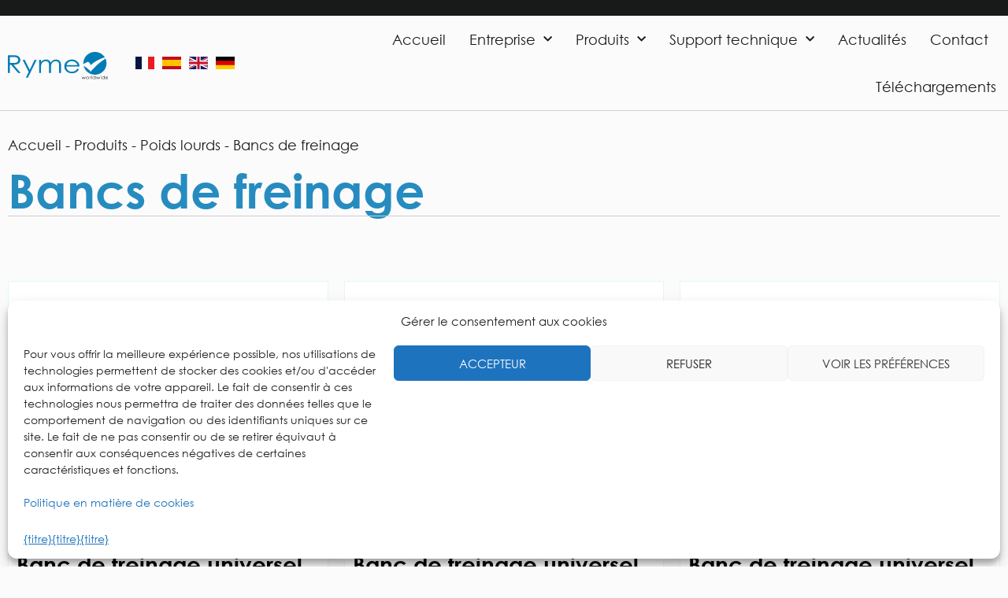

--- FILE ---
content_type: text/html; charset=UTF-8
request_url: https://www.ryme.com/fr/types/lourd/frenometros-pesados/
body_size: 41760
content:
<!doctype html>
<html lang="fr-FR" prefix="og: https://ogp.me/ns#">
<head>
	<meta charset="UTF-8">
	<meta name="viewport" content="width=device-width, initial-scale=1">
	<link rel="profile" href="https://gmpg.org/xfn/11">
	
<!-- Optimisation des moteurs de recherche par Rank Math - https://rankmath.com/ -->
<title>Bancs de freinage | Ryme Worldwide</title><link rel="preload" data-rocket-preload as="image" href="https://www.ryme.com/wp-content/uploads/2023/04/Frenometro_universal_FRU_P-300x201.png" imagesrcset="https://www.ryme.com/wp-content/uploads/2023/04/Frenometro_universal_FRU_P-300x201.png 300w, https://www.ryme.com/wp-content/uploads/2023/04/Frenometro_universal_FRU_P-1024x686.png 1024w, https://www.ryme.com/wp-content/uploads/2023/04/Frenometro_universal_FRU_P-768x515.png 768w, https://www.ryme.com/wp-content/uploads/2023/04/Frenometro_universal_FRU_P-1536x1029.png 1536w, https://www.ryme.com/wp-content/uploads/2023/04/Frenometro_universal_FRU_P-18x12.png 18w, https://www.ryme.com/wp-content/uploads/2023/04/Frenometro_universal_FRU_P.png 1698w" imagesizes="(max-width: 300px) 100vw, 300px" fetchpriority="high">
<meta name="robots" content="follow, index, max-snippet:-1, max-video-preview:-1, max-image-preview:large"/>
<link rel="canonical" href="https://www.ryme.com/fr/types/lourd/frenometros-pesados/" />
<meta property="og:locale" content="fr_FR" />
<meta property="og:type" content="article" />
<meta property="og:title" content="Bancs de freinage | Ryme Worldwide" />
<meta property="og:url" content="https://www.ryme.com/fr/types/lourd/frenometros-pesados/" />
<meta property="og:site_name" content="Ryme" />
<meta name="twitter:card" content="summary_large_image" />
<meta name="twitter:title" content="Bancs de freinage | Ryme Worldwide" />
<meta name="twitter:label1" content="Productos" />
<meta name="twitter:data1" content="3" />
<script type="application/ld+json" class="rank-math-schema">{
    "@context": "https:\/\/schema.org",
    "@graph": [
        {
            "@type": "Person",
            "@id": "https:\/\/www.ryme.com\/fr\/#person",
            "name": "Ryme",
            "url": "https:\/\/www.ryme.com",
            "image": {
                "@type": "ImageObject",
                "@id": "https:\/\/www.ryme.com\/fr\/#logo",
                "url": "https:\/\/www.ryme.com\/wp-content\/uploads\/2023\/01\/Ryme-logo.svg",
                "contentUrl": "https:\/\/www.ryme.com\/wp-content\/uploads\/2023\/01\/Ryme-logo.svg",
                "caption": "Ryme",
                "inLanguage": "fr-FR"
            }
        },
        {
            "@type": "WebSite",
            "@id": "https:\/\/www.ryme.com\/fr\/#website",
            "url": "https:\/\/www.ryme.com\/fr",
            "name": "Ryme",
            "publisher": {
                "@id": "https:\/\/www.ryme.com\/fr\/#person"
            },
            "inLanguage": "fr-FR"
        },
        {
            "@type": "BreadcrumbList",
            "@id": "https:\/\/www.ryme.com\/fr\/types\/lourd\/frenometros-pesados\/#breadcrumb",
            "itemListElement": [
                {
                    "@type": "ListItem",
                    "position": "1",
                    "item": {
                        "@id": "https:\/\/www.ryme.com",
                        "name": "Accueil"
                    }
                },
                {
                    "@type": "ListItem",
                    "position": "2",
                    "item": {
                        "@id": "\/productos\/",
                        "name": "Produits"
                    }
                },
                {
                    "@type": "ListItem",
                    "position": "3",
                    "item": {
                        "@id": "https:\/\/www.ryme.com\/fr\/types\/lourd\/",
                        "name": "Poids lourds"
                    }
                },
                {
                    "@type": "ListItem",
                    "position": "4",
                    "item": {
                        "@id": "https:\/\/www.ryme.com\/fr\/types\/lourd\/frenometros-pesados\/",
                        "name": "Bancs de freinage"
                    }
                }
            ]
        },
        {
            "@type": "CollectionPage",
            "@id": "https:\/\/www.ryme.com\/fr\/types\/lourd\/frenometros-pesados\/#webpage",
            "url": "https:\/\/www.ryme.com\/fr\/types\/lourd\/frenometros-pesados\/",
            "name": "Bancs de freinage | Ryme Worldwide",
            "isPartOf": {
                "@id": "https:\/\/www.ryme.com\/fr\/#website"
            },
            "inLanguage": "fr-FR",
            "breadcrumb": {
                "@id": "https:\/\/www.ryme.com\/fr\/types\/lourd\/frenometros-pesados\/#breadcrumb"
            }
        }
    ]
}</script>
<!-- /Extension Rank Math WordPress SEO -->


<link rel="alternate" type="application/rss+xml" title="Ryme Worldwide &raquo; Flux" href="https://www.ryme.com/fr/feed/" />
<link rel="alternate" type="application/rss+xml" title="Flux pour Ryme Worldwide &raquo; Frenómetros Tipo" href="https://www.ryme.com/fr/types/lourd/frenometros-pesados/feed/" />
<style id='wp-img-auto-sizes-contain-inline-css'>
img:is([sizes=auto i],[sizes^="auto," i]){contain-intrinsic-size:3000px 1500px}
/*# sourceURL=wp-img-auto-sizes-contain-inline-css */
</style>
<link rel='stylesheet' id='hello-elementor-theme-style-css' href='https://www.ryme.com/wp-content/themes/hello-elementor/theme.min.css?ver=3.1.1' media='all' />
<link data-minify="1" rel='stylesheet' id='jet-menu-hello-css' href='https://www.ryme.com/wp-content/cache/min/1/wp-content/plugins/jet-menu/integration/themes/hello-elementor/assets/css/style.css?ver=1757502450' media='all' />
<style id='wp-emoji-styles-inline-css'>

	img.wp-smiley, img.emoji {
		display: inline !important;
		border: none !important;
		box-shadow: none !important;
		height: 1em !important;
		width: 1em !important;
		margin: 0 0.07em !important;
		vertical-align: -0.1em !important;
		background: none !important;
		padding: 0 !important;
	}
/*# sourceURL=wp-emoji-styles-inline-css */
</style>
<style id='classic-theme-styles-inline-css'>
/*! This file is auto-generated */
.wp-block-button__link{color:#fff;background-color:#32373c;border-radius:9999px;box-shadow:none;text-decoration:none;padding:calc(.667em + 2px) calc(1.333em + 2px);font-size:1.125em}.wp-block-file__button{background:#32373c;color:#fff;text-decoration:none}
/*# sourceURL=/wp-includes/css/classic-themes.min.css */
</style>
<link data-minify="1" rel='stylesheet' id='groovy-menu-style-css' href='https://www.ryme.com/wp-content/cache/min/1/wp-content/plugins/groovy-menu/assets/style/frontend.css?ver=1757502450' media='all' />
<link data-minify="1" rel='stylesheet' id='groovy-menu-style-fonts-groovy-28328-css' href='https://www.ryme.com/wp-content/cache/min/1/wp-content/uploads/groovy/fonts/groovy-28328.css?ver=1757502450' media='all' />
<link data-minify="1" rel='stylesheet' id='groovy-menu-style-fonts-groovy-69018-css' href='https://www.ryme.com/wp-content/cache/min/1/wp-content/uploads/groovy/fonts/groovy-69018.css?ver=1757502450' media='all' />
<link data-minify="1" rel='stylesheet' id='groovy-menu-style-fonts-groovy-socicon-css' href='https://www.ryme.com/wp-content/cache/min/1/wp-content/uploads/groovy/fonts/groovy-socicon.css?ver=1757502450' media='all' />
<link data-minify="1" rel='stylesheet' id='groovy-menu-font-awesome-css' href='https://www.ryme.com/wp-content/cache/min/1/wp-content/plugins/groovy-menu/assets/style/fontawesome.css?ver=1757502450' media='all' crossorigin='anonymous' />
<link rel='preload' as='font' crossorigin='anonymous' id='groovy-menu-font-awesome-file-css' href='https://www.ryme.com/wp-content/plugins/groovy-menu/assets/fonts/fontawesome-webfont.woff2?v=4.7.0' media='all' />
<link data-minify="1" rel='stylesheet' id='groovy-menu-font-internal-css' href='https://www.ryme.com/wp-content/cache/min/1/wp-content/plugins/groovy-menu/assets/style/font-internal.css?ver=1757502450' media='all' crossorigin='anonymous' />
<link rel='preload' as='font' crossorigin='anonymous' id='groovy-menu-font-internal-file-css' href='https://www.ryme.com/wp-content/plugins/groovy-menu/assets/fonts/crane-font.woff?hhxb42' media='all' />
<link data-minify="1" rel='stylesheet' id='menu-image-css' href='https://www.ryme.com/wp-content/cache/min/1/wp-content/plugins/menu-image/includes/css/menu-image.css?ver=1757502450' media='all' />
<link data-minify="1" rel='stylesheet' id='dashicons-css' href='https://www.ryme.com/wp-content/cache/min/1/wp-includes/css/dashicons.min.css?ver=1757502450' media='all' />
<link data-minify="1" rel='stylesheet' id='trp-language-switcher-style-css' href='https://www.ryme.com/wp-content/cache/min/1/wp-content/plugins/translatepress-multilingual/assets/css/trp-language-switcher.css?ver=1757502450' media='all' />
<link rel='stylesheet' id='cmplz-general-css' href='https://www.ryme.com/wp-content/plugins/complianz-gdpr/assets/css/cookieblocker.min.css?ver=6.5.6' media='all' />
<link rel='stylesheet' id='hello-elementor-css' href='https://www.ryme.com/wp-content/themes/hello-elementor/style.min.css?ver=3.1.1' media='all' />
<link rel='stylesheet' id='hello-elementor-header-footer-css' href='https://www.ryme.com/wp-content/themes/hello-elementor/header-footer.min.css?ver=3.1.1' media='all' />
<link rel='stylesheet' id='elementor-frontend-css' href='https://www.ryme.com/wp-content/plugins/elementor/assets/css/frontend-lite.min.css?ver=3.23.4' media='all' />
<link rel='stylesheet' id='elementor-post-6-css' href='https://www.ryme.com/wp-content/uploads/elementor/css/post-6.css?ver=1757502448' media='all' />
<link data-minify="1" rel='stylesheet' id='font-awesome-all-css' href='https://www.ryme.com/wp-content/cache/min/1/wp-content/plugins/jet-menu/assets/public/lib/font-awesome/css/all.min.css?ver=1757502450' media='all' />
<link rel='stylesheet' id='font-awesome-v4-shims-css' href='https://www.ryme.com/wp-content/plugins/jet-menu/assets/public/lib/font-awesome/css/v4-shims.min.css?ver=5.12.0' media='all' />
<link data-minify="1" rel='stylesheet' id='jet-menu-public-styles-css' href='https://www.ryme.com/wp-content/cache/min/1/wp-content/plugins/jet-menu/assets/public/css/public.css?ver=1757502450' media='all' />
<link data-minify="1" rel='stylesheet' id='jet-elements-css' href='https://www.ryme.com/wp-content/cache/min/1/wp-content/plugins/jet-elements/assets/css/jet-elements.css?ver=1757502450' media='all' />
<link data-minify="1" rel='stylesheet' id='jet-elements-skin-css' href='https://www.ryme.com/wp-content/cache/min/1/wp-content/plugins/jet-elements/assets/css/jet-elements-skin.css?ver=1757502451' media='all' />
<link data-minify="1" rel='stylesheet' id='elementor-icons-css' href='https://www.ryme.com/wp-content/cache/min/1/wp-content/plugins/elementor/assets/lib/eicons/css/elementor-icons.min.css?ver=1757502451' media='all' />
<link data-minify="1" rel='stylesheet' id='swiper-css' href='https://www.ryme.com/wp-content/cache/min/1/wp-content/plugins/elementor/assets/lib/swiper/v8/css/swiper.min.css?ver=1757502451' media='all' />
<link rel='stylesheet' id='elementor-pro-css' href='https://www.ryme.com/wp-content/plugins/elementor-pro/assets/css/frontend-lite.min.css?ver=3.23.3' media='all' />
<link rel='stylesheet' id='elementor-post-91-css' href='https://www.ryme.com/wp-content/uploads/elementor/css/post-91.css?ver=1757502449' media='all' />
<link rel='stylesheet' id='elementor-post-119-css' href='https://www.ryme.com/wp-content/uploads/elementor/css/post-119.css?ver=1757502449' media='all' />
<link rel='stylesheet' id='elementor-post-5639-css' href='https://www.ryme.com/wp-content/uploads/elementor/css/post-5639.css?ver=1757502462' media='all' />
<link data-minify="1" rel='stylesheet' id='hello-elementor-child-style-css' href='https://www.ryme.com/wp-content/cache/min/1/wp-content/themes/hello-theme-child-master/style.css?ver=1757502451' media='all' />
<link data-minify="1" rel='stylesheet' id='groovy-menu-preset-style-11743-css' href='https://www.ryme.com/wp-content/cache/min/1/wp-content/uploads/groovy/preset_11743.css?ver=1757502451' media='all' />
<link rel='stylesheet' id='elementor-post-11735-css' href='https://www.ryme.com/wp-content/uploads/elementor/css/post-11735.css?ver=1757502449' media='all' />
<link data-minify="1" rel='stylesheet' id='ecs-styles-css' href='https://www.ryme.com/wp-content/cache/min/1/wp-content/plugins/ele-custom-skin/assets/css/ecs-style.css?ver=1757502451' media='all' />
<link rel='stylesheet' id='elementor-post-999-css' href='https://www.ryme.com/wp-content/uploads/elementor/css/post-999.css?ver=1676385373' media='all' />
<link rel='stylesheet' id='elementor-post-5694-css' href='https://www.ryme.com/wp-content/uploads/elementor/css/post-5694.css?ver=1722853896' media='all' />
<link rel='stylesheet' id='elementor-icons-shared-0-css' href='https://www.ryme.com/wp-content/plugins/elementor/assets/lib/font-awesome/css/fontawesome.min.css?ver=5.15.3' media='all' />
<link data-minify="1" rel='stylesheet' id='elementor-icons-fa-solid-css' href='https://www.ryme.com/wp-content/cache/min/1/wp-content/plugins/elementor/assets/lib/font-awesome/css/solid.min.css?ver=1757502451' media='all' />
<link data-minify="1" rel='stylesheet' id='elementor-icons-fa-brands-css' href='https://www.ryme.com/wp-content/cache/min/1/wp-content/plugins/elementor/assets/lib/font-awesome/css/brands.min.css?ver=1757502451' media='all' />
<script src="https://www.ryme.com/wp-includes/js/jquery/jquery.min.js?ver=3.7.1" id="jquery-core-js"></script>
<script src="https://www.ryme.com/wp-includes/js/jquery/jquery-migrate.min.js?ver=3.4.1" id="jquery-migrate-js"></script>
<script id="wpgmza_data-js-extra">
var wpgmza_google_api_status = {"message":"Enqueued","code":"ENQUEUED"};
//# sourceURL=wpgmza_data-js-extra
</script>
<script data-minify="1" src="https://www.ryme.com/wp-content/cache/min/1/wp-content/plugins/wp-google-maps/wpgmza_data.js?ver=1739281551" id="wpgmza_data-js"></script>
<script id="ecs_ajax_load-js-extra">
var ecs_ajax_params = {"ajaxurl":"https://www.ryme.com/wp-admin/admin-ajax.php","posts":"{\"tipos\":\"frenometros-pesados\",\"error\":\"\",\"m\":\"\",\"p\":0,\"post_parent\":\"\",\"subpost\":\"\",\"subpost_id\":\"\",\"attachment\":\"\",\"attachment_id\":0,\"name\":\"\",\"pagename\":\"\",\"page_id\":0,\"second\":\"\",\"minute\":\"\",\"hour\":\"\",\"day\":0,\"monthnum\":0,\"year\":0,\"w\":0,\"category_name\":\"\",\"tag\":\"\",\"cat\":\"\",\"tag_id\":\"\",\"author\":\"\",\"author_name\":\"\",\"feed\":\"\",\"tb\":\"\",\"paged\":0,\"meta_key\":\"\",\"meta_value\":\"\",\"preview\":\"\",\"s\":\"\",\"sentence\":\"\",\"title\":\"\",\"fields\":\"all\",\"menu_order\":\"\",\"embed\":\"\",\"category__in\":[],\"category__not_in\":[],\"category__and\":[],\"post__in\":[],\"post__not_in\":[],\"post_name__in\":[],\"tag__in\":[],\"tag__not_in\":[],\"tag__and\":[],\"tag_slug__in\":[],\"tag_slug__and\":[],\"post_parent__in\":[],\"post_parent__not_in\":[],\"author__in\":[],\"author__not_in\":[],\"search_columns\":[],\"meta_query\":{\"relation\":\"OR\",\"0\":{\"relation\":\"OR\",\"0\":{\"key\":\"origen\",\"value\":\"todos\",\"compare\":\"=\"},\"1\":{\"key\":\"origen\",\"compare\":\"NOT EXISTS\"},\"2\":{\"key\":\"origen\",\"value\":\"\",\"compare\":\"=\"}},\"1\":{\"key\":\"origen\",\"value\":\"no-alemania\",\"compare\":\"=\"}},\"facetwp\":true,\"ignore_sticky_posts\":false,\"suppress_filters\":false,\"cache_results\":true,\"update_post_term_cache\":true,\"update_menu_item_cache\":false,\"lazy_load_term_meta\":true,\"update_post_meta_cache\":true,\"post_type\":\"\",\"posts_per_page\":9,\"nopaging\":false,\"comments_per_page\":\"50\",\"no_found_rows\":false,\"taxonomy\":\"tipos\",\"term\":\"frenometros-pesados\",\"order\":\"DESC\"}"};
//# sourceURL=ecs_ajax_load-js-extra
</script>
<script data-minify="1" src="https://www.ryme.com/wp-content/cache/min/1/wp-content/plugins/ele-custom-skin/assets/js/ecs_ajax_pagination.js?ver=1739281551" id="ecs_ajax_load-js"></script>
<script data-minify="1" src="https://www.ryme.com/wp-content/cache/min/1/wp-content/plugins/ele-custom-skin/assets/js/ecs.js?ver=1739281551" id="ecs-script-js"></script>
<link rel="https://api.w.org/" href="https://www.ryme.com/fr/wp-json/" /><link rel="alternate" title="JSON" type="application/json" href="https://www.ryme.com/fr/wp-json/wp/v2/tipos/59" /><link rel="EditURI" type="application/rsd+xml" title="RSD" href="https://www.ryme.com/xmlrpc.php?rsd" />

<link rel="alternate" hreflang="es-ES" href="https://www.ryme.com/tipos/pesados/frenometros-pesados/"/>
<link rel="alternate" hreflang="en-GB" href="https://www.ryme.com/en/types/heavy-vehicles/brake-testers-for-heavy-vehicles/"/>
<link rel="alternate" hreflang="de-DE" href="https://www.ryme.com/de/Typen/schwer/frenometros-pesados/"/>
<link rel="alternate" hreflang="fr-FR" href="https://www.ryme.com/fr/types/lourd/frenometros-pesados/"/>
<link rel="alternate" hreflang="es" href="https://www.ryme.com/tipos/pesados/frenometros-pesados/"/>
<link rel="alternate" hreflang="en" href="https://www.ryme.com/en/types/heavy-vehicles/brake-testers-for-heavy-vehicles/"/>
<link rel="alternate" hreflang="de" href="https://www.ryme.com/de/Typen/schwer/frenometros-pesados/"/>
<link rel="alternate" hreflang="fr" href="https://www.ryme.com/fr/types/lourd/frenometros-pesados/"/>
<link rel="alternate" hreflang="x-default" href="https://www.ryme.com/tipos/pesados/frenometros-pesados/"/>
<style>.cmplz-hidden{display:none!important;}</style><meta name="generator" content="Elementor 3.23.4; features: e_optimized_css_loading, additional_custom_breakpoints, e_optimized_control_loading, e_lazyload, e_element_cache; settings: css_print_method-external, google_font-enabled, font_display-swap">
<!-- Google tag (gtag.js) -->
<script type="text/plain" data-service="google-analytics" data-category="statistics" async data-cmplz-src="https://www.googletagmanager.com/gtag/js?id=UA-30589522-1"></script>
<script>
  window.dataLayer = window.dataLayer || [];
  function gtag(){dataLayer.push(arguments);}
  gtag('js', new Date());

  gtag('config', 'UA-30589522-1');
</script>

<!-- Google tag (gtag.js) - Google Ads: AW-1022647778 -->
<script type="text/plain" data-service="google-analytics" data-category="statistics" async data-cmplz-src="https://www.googletagmanager.com/gtag/js?id=AW-1022647778"></script>
<script>
	window.dataLayer = window.dataLayer || [];
	function gtag(){dataLayer.push(arguments);}
	gtag('js', new Date());

	gtag('config','AW-1022647778');
</script>
			<style>
				.e-con.e-parent:nth-of-type(n+4):not(.e-lazyloaded):not(.e-no-lazyload),
				.e-con.e-parent:nth-of-type(n+4):not(.e-lazyloaded):not(.e-no-lazyload) * {
					background-image: none !important;
				}
				@media screen and (max-height: 1024px) {
					.e-con.e-parent:nth-of-type(n+3):not(.e-lazyloaded):not(.e-no-lazyload),
					.e-con.e-parent:nth-of-type(n+3):not(.e-lazyloaded):not(.e-no-lazyload) * {
						background-image: none !important;
					}
				}
				@media screen and (max-height: 640px) {
					.e-con.e-parent:nth-of-type(n+2):not(.e-lazyloaded):not(.e-no-lazyload),
					.e-con.e-parent:nth-of-type(n+2):not(.e-lazyloaded):not(.e-no-lazyload) * {
						background-image: none !important;
					}
				}
			</style>
			<noscript><style>.lazyload[data-src]{display:none !important;}</style></noscript><style>.lazyload{background-image:none !important;}.lazyload:before{background-image:none !important;}</style><link rel="icon" href="https://www.ryme.com/wp-content/uploads/2023/01/Ryme-favicon.svg" sizes="32x32" />
<link rel="icon" href="https://www.ryme.com/wp-content/uploads/2023/01/Ryme-favicon.svg" sizes="192x192" />
<link rel="apple-touch-icon" href="https://www.ryme.com/wp-content/uploads/2023/01/Ryme-favicon.svg" />
<meta name="msapplication-TileImage" content="https://www.ryme.com/wp-content/uploads/2023/01/Ryme-favicon.svg" />
<noscript><style id="rocket-lazyload-nojs-css">.rll-youtube-player, [data-lazy-src]{display:none !important;}</style></noscript><style id='global-styles-inline-css'>
:root{--wp--preset--aspect-ratio--square: 1;--wp--preset--aspect-ratio--4-3: 4/3;--wp--preset--aspect-ratio--3-4: 3/4;--wp--preset--aspect-ratio--3-2: 3/2;--wp--preset--aspect-ratio--2-3: 2/3;--wp--preset--aspect-ratio--16-9: 16/9;--wp--preset--aspect-ratio--9-16: 9/16;--wp--preset--color--black: #000000;--wp--preset--color--cyan-bluish-gray: #abb8c3;--wp--preset--color--white: #ffffff;--wp--preset--color--pale-pink: #f78da7;--wp--preset--color--vivid-red: #cf2e2e;--wp--preset--color--luminous-vivid-orange: #ff6900;--wp--preset--color--luminous-vivid-amber: #fcb900;--wp--preset--color--light-green-cyan: #7bdcb5;--wp--preset--color--vivid-green-cyan: #00d084;--wp--preset--color--pale-cyan-blue: #8ed1fc;--wp--preset--color--vivid-cyan-blue: #0693e3;--wp--preset--color--vivid-purple: #9b51e0;--wp--preset--gradient--vivid-cyan-blue-to-vivid-purple: linear-gradient(135deg,rgb(6,147,227) 0%,rgb(155,81,224) 100%);--wp--preset--gradient--light-green-cyan-to-vivid-green-cyan: linear-gradient(135deg,rgb(122,220,180) 0%,rgb(0,208,130) 100%);--wp--preset--gradient--luminous-vivid-amber-to-luminous-vivid-orange: linear-gradient(135deg,rgb(252,185,0) 0%,rgb(255,105,0) 100%);--wp--preset--gradient--luminous-vivid-orange-to-vivid-red: linear-gradient(135deg,rgb(255,105,0) 0%,rgb(207,46,46) 100%);--wp--preset--gradient--very-light-gray-to-cyan-bluish-gray: linear-gradient(135deg,rgb(238,238,238) 0%,rgb(169,184,195) 100%);--wp--preset--gradient--cool-to-warm-spectrum: linear-gradient(135deg,rgb(74,234,220) 0%,rgb(151,120,209) 20%,rgb(207,42,186) 40%,rgb(238,44,130) 60%,rgb(251,105,98) 80%,rgb(254,248,76) 100%);--wp--preset--gradient--blush-light-purple: linear-gradient(135deg,rgb(255,206,236) 0%,rgb(152,150,240) 100%);--wp--preset--gradient--blush-bordeaux: linear-gradient(135deg,rgb(254,205,165) 0%,rgb(254,45,45) 50%,rgb(107,0,62) 100%);--wp--preset--gradient--luminous-dusk: linear-gradient(135deg,rgb(255,203,112) 0%,rgb(199,81,192) 50%,rgb(65,88,208) 100%);--wp--preset--gradient--pale-ocean: linear-gradient(135deg,rgb(255,245,203) 0%,rgb(182,227,212) 50%,rgb(51,167,181) 100%);--wp--preset--gradient--electric-grass: linear-gradient(135deg,rgb(202,248,128) 0%,rgb(113,206,126) 100%);--wp--preset--gradient--midnight: linear-gradient(135deg,rgb(2,3,129) 0%,rgb(40,116,252) 100%);--wp--preset--font-size--small: 13px;--wp--preset--font-size--medium: 20px;--wp--preset--font-size--large: 36px;--wp--preset--font-size--x-large: 42px;--wp--preset--spacing--20: 0.44rem;--wp--preset--spacing--30: 0.67rem;--wp--preset--spacing--40: 1rem;--wp--preset--spacing--50: 1.5rem;--wp--preset--spacing--60: 2.25rem;--wp--preset--spacing--70: 3.38rem;--wp--preset--spacing--80: 5.06rem;--wp--preset--shadow--natural: 6px 6px 9px rgba(0, 0, 0, 0.2);--wp--preset--shadow--deep: 12px 12px 50px rgba(0, 0, 0, 0.4);--wp--preset--shadow--sharp: 6px 6px 0px rgba(0, 0, 0, 0.2);--wp--preset--shadow--outlined: 6px 6px 0px -3px rgb(255, 255, 255), 6px 6px rgb(0, 0, 0);--wp--preset--shadow--crisp: 6px 6px 0px rgb(0, 0, 0);}:where(.is-layout-flex){gap: 0.5em;}:where(.is-layout-grid){gap: 0.5em;}body .is-layout-flex{display: flex;}.is-layout-flex{flex-wrap: wrap;align-items: center;}.is-layout-flex > :is(*, div){margin: 0;}body .is-layout-grid{display: grid;}.is-layout-grid > :is(*, div){margin: 0;}:where(.wp-block-columns.is-layout-flex){gap: 2em;}:where(.wp-block-columns.is-layout-grid){gap: 2em;}:where(.wp-block-post-template.is-layout-flex){gap: 1.25em;}:where(.wp-block-post-template.is-layout-grid){gap: 1.25em;}.has-black-color{color: var(--wp--preset--color--black) !important;}.has-cyan-bluish-gray-color{color: var(--wp--preset--color--cyan-bluish-gray) !important;}.has-white-color{color: var(--wp--preset--color--white) !important;}.has-pale-pink-color{color: var(--wp--preset--color--pale-pink) !important;}.has-vivid-red-color{color: var(--wp--preset--color--vivid-red) !important;}.has-luminous-vivid-orange-color{color: var(--wp--preset--color--luminous-vivid-orange) !important;}.has-luminous-vivid-amber-color{color: var(--wp--preset--color--luminous-vivid-amber) !important;}.has-light-green-cyan-color{color: var(--wp--preset--color--light-green-cyan) !important;}.has-vivid-green-cyan-color{color: var(--wp--preset--color--vivid-green-cyan) !important;}.has-pale-cyan-blue-color{color: var(--wp--preset--color--pale-cyan-blue) !important;}.has-vivid-cyan-blue-color{color: var(--wp--preset--color--vivid-cyan-blue) !important;}.has-vivid-purple-color{color: var(--wp--preset--color--vivid-purple) !important;}.has-black-background-color{background-color: var(--wp--preset--color--black) !important;}.has-cyan-bluish-gray-background-color{background-color: var(--wp--preset--color--cyan-bluish-gray) !important;}.has-white-background-color{background-color: var(--wp--preset--color--white) !important;}.has-pale-pink-background-color{background-color: var(--wp--preset--color--pale-pink) !important;}.has-vivid-red-background-color{background-color: var(--wp--preset--color--vivid-red) !important;}.has-luminous-vivid-orange-background-color{background-color: var(--wp--preset--color--luminous-vivid-orange) !important;}.has-luminous-vivid-amber-background-color{background-color: var(--wp--preset--color--luminous-vivid-amber) !important;}.has-light-green-cyan-background-color{background-color: var(--wp--preset--color--light-green-cyan) !important;}.has-vivid-green-cyan-background-color{background-color: var(--wp--preset--color--vivid-green-cyan) !important;}.has-pale-cyan-blue-background-color{background-color: var(--wp--preset--color--pale-cyan-blue) !important;}.has-vivid-cyan-blue-background-color{background-color: var(--wp--preset--color--vivid-cyan-blue) !important;}.has-vivid-purple-background-color{background-color: var(--wp--preset--color--vivid-purple) !important;}.has-black-border-color{border-color: var(--wp--preset--color--black) !important;}.has-cyan-bluish-gray-border-color{border-color: var(--wp--preset--color--cyan-bluish-gray) !important;}.has-white-border-color{border-color: var(--wp--preset--color--white) !important;}.has-pale-pink-border-color{border-color: var(--wp--preset--color--pale-pink) !important;}.has-vivid-red-border-color{border-color: var(--wp--preset--color--vivid-red) !important;}.has-luminous-vivid-orange-border-color{border-color: var(--wp--preset--color--luminous-vivid-orange) !important;}.has-luminous-vivid-amber-border-color{border-color: var(--wp--preset--color--luminous-vivid-amber) !important;}.has-light-green-cyan-border-color{border-color: var(--wp--preset--color--light-green-cyan) !important;}.has-vivid-green-cyan-border-color{border-color: var(--wp--preset--color--vivid-green-cyan) !important;}.has-pale-cyan-blue-border-color{border-color: var(--wp--preset--color--pale-cyan-blue) !important;}.has-vivid-cyan-blue-border-color{border-color: var(--wp--preset--color--vivid-cyan-blue) !important;}.has-vivid-purple-border-color{border-color: var(--wp--preset--color--vivid-purple) !important;}.has-vivid-cyan-blue-to-vivid-purple-gradient-background{background: var(--wp--preset--gradient--vivid-cyan-blue-to-vivid-purple) !important;}.has-light-green-cyan-to-vivid-green-cyan-gradient-background{background: var(--wp--preset--gradient--light-green-cyan-to-vivid-green-cyan) !important;}.has-luminous-vivid-amber-to-luminous-vivid-orange-gradient-background{background: var(--wp--preset--gradient--luminous-vivid-amber-to-luminous-vivid-orange) !important;}.has-luminous-vivid-orange-to-vivid-red-gradient-background{background: var(--wp--preset--gradient--luminous-vivid-orange-to-vivid-red) !important;}.has-very-light-gray-to-cyan-bluish-gray-gradient-background{background: var(--wp--preset--gradient--very-light-gray-to-cyan-bluish-gray) !important;}.has-cool-to-warm-spectrum-gradient-background{background: var(--wp--preset--gradient--cool-to-warm-spectrum) !important;}.has-blush-light-purple-gradient-background{background: var(--wp--preset--gradient--blush-light-purple) !important;}.has-blush-bordeaux-gradient-background{background: var(--wp--preset--gradient--blush-bordeaux) !important;}.has-luminous-dusk-gradient-background{background: var(--wp--preset--gradient--luminous-dusk) !important;}.has-pale-ocean-gradient-background{background: var(--wp--preset--gradient--pale-ocean) !important;}.has-electric-grass-gradient-background{background: var(--wp--preset--gradient--electric-grass) !important;}.has-midnight-gradient-background{background: var(--wp--preset--gradient--midnight) !important;}.has-small-font-size{font-size: var(--wp--preset--font-size--small) !important;}.has-medium-font-size{font-size: var(--wp--preset--font-size--medium) !important;}.has-large-font-size{font-size: var(--wp--preset--font-size--large) !important;}.has-x-large-font-size{font-size: var(--wp--preset--font-size--x-large) !important;}
/*# sourceURL=global-styles-inline-css */
</style>
<meta name="generator" content="WP Rocket 3.18.1.4" data-wpr-features="wpr_minify_js wpr_lazyload_images wpr_lazyload_iframes wpr_oci wpr_image_dimensions wpr_minify_css wpr_desktop wpr_preload_links" /></head>
<body data-cmplz="1" class="archive tax-tipos term-frenometros-pesados term-59 wp-custom-logo wp-theme-hello-elementor wp-child-theme-hello-theme-child-master groovy_menu_2-6-1-1 translatepress-fr_FR jet-desktop-menu-active elementor-default elementor-template-full-width elementor-kit-6 elementor-page-5639">


<a class="skip-link screen-reader-text" href="#content" data-no-translation="" data-trp-gettext="">Aller au contenu</a>

		<header  data-elementor-type="header" data-elementor-id="91" class="elementor elementor-91 elementor-location-header" data-elementor-post-type="elementor_library">
			<div class="elementor-element elementor-element-5a119df e-con-full elementor-hidden-tablet elementor-hidden-mobile e-flex e-con e-parent" data-id="5a119df" data-element_type="container" data-settings="{&quot;background_background&quot;:&quot;classic&quot;,&quot;sticky&quot;:&quot;top&quot;,&quot;sticky_on&quot;:[&quot;desktop&quot;,&quot;tablet&quot;,&quot;mobile&quot;],&quot;sticky_offset&quot;:0,&quot;sticky_effects_offset&quot;:0}">
		<div class="elementor-element elementor-element-32cd32b elementor-hidden-tablet elementor-hidden-mobile e-flex e-con-boxed e-con e-child" data-id="32cd32b" data-element_type="container" data-settings="{&quot;background_background&quot;:&quot;classic&quot;,&quot;sticky&quot;:&quot;top&quot;,&quot;sticky_on&quot;:[&quot;desktop&quot;,&quot;tablet&quot;,&quot;mobile&quot;],&quot;sticky_offset&quot;:0,&quot;sticky_effects_offset&quot;:0}">
					<div  class="e-con-inner">
					</div>
				</div>
		<div  class="elementor-element elementor-element-bdc5eed e-flex e-con-boxed e-con e-child" data-id="bdc5eed" data-element_type="container">
					<div  class="e-con-inner">
		<div class="elementor-element elementor-element-4e98dea e-con-full e-flex e-con e-child" data-id="4e98dea" data-element_type="container">
		<div class="elementor-element elementor-element-ed81d9d e-flex e-con-boxed e-con e-child" data-id="ed81d9d" data-element_type="container">
					<div  class="e-con-inner">
				<div class="elementor-element elementor-element-020bb9c elementor-widget elementor-widget-theme-site-logo elementor-widget-image" data-id="020bb9c" data-element_type="widget" data-widget_type="theme-site-logo.default">
				<div class="elementor-widget-container">
			<style>/*! elementor - v3.23.0 - 05-08-2024 */
.elementor-widget-image{text-align:center}.elementor-widget-image a{display:inline-block}.elementor-widget-image a img[src$=".svg"]{width:48px}.elementor-widget-image img{vertical-align:middle;display:inline-block}</style>						<a href="https://www.ryme.com/fr">
			<img width="160" height="44" src="[data-uri]" class="attachment-full size-full wp-image-86 lazyload" alt="" data-src="https://www.ryme.com/wp-content/uploads/2023/01/Ryme-logo.svg" decoding="async" data-eio-rwidth="160" data-eio-rheight="44" /><noscript><img width="160" height="44" src="https://www.ryme.com/wp-content/uploads/2023/01/Ryme-logo.svg" class="attachment-full size-full wp-image-86" alt="" data-eio="l" /></noscript>				</a>
									</div>
				</div>
				<div class="elementor-element elementor-element-59eb654 elementor-hidden-tablet elementor-hidden-mobile elementor-widget elementor-widget-shortcode" data-id="59eb654" data-element_type="widget" data-widget_type="shortcode.default">
				<div class="elementor-widget-container">
					<div class="elementor-shortcode"><div class="trp_language_switcher_shortcode">
<div class="trp-language-switcher trp-language-switcher-container" data-no-translation>
    <div class="trp-ls-shortcode-current-language">
        <a href="#" class="trp-ls-shortcode-disabled-language trp-ls-disabled-language" title="Français" onclick="event.preventDefault()">
			<img class="trp-flag-image lazyload" src="[data-uri]" width="18" height="12" alt="fr_FR" title="Français" data-src="/wp-content/uploads/2023/05/fr.svg" decoding="async" data-eio-rwidth="18" data-eio-rheight="12"><noscript><img class="trp-flag-image" src="/wp-content/uploads/2023/05/fr.svg" width="18" height="12" alt="fr_FR" title="Français" data-eio="l"></noscript> 		</a>
    </div>
    <div class="trp-ls-shortcode-language">
                <a href="#" class="trp-ls-shortcode-disabled-language trp-ls-disabled-language"  title="Français" onclick="event.preventDefault()">
			<img class="trp-flag-image lazyload" src="[data-uri]" width="18" height="12" alt="fr_FR" title="Français" data-src="/wp-content/uploads/2023/05/fr.svg" decoding="async" data-eio-rwidth="18" data-eio-rheight="12"><noscript><img class="trp-flag-image" src="/wp-content/uploads/2023/05/fr.svg" width="18" height="12" alt="fr_FR" title="Français" data-eio="l"></noscript> 		</a>
                    <a href="https://www.ryme.com/tipos/pesados/frenometros-pesados/" title="Español">
            <img class="trp-flag-image lazyload" src="[data-uri]" width="18" height="12" alt="es_ES" title="Español" data-src="/wp-content/uploads/2023/05/Ryme-spanish-flag.svg" decoding="async" data-eio-rwidth="18" data-eio-rheight="12"><noscript><img class="trp-flag-image" src="/wp-content/uploads/2023/05/Ryme-spanish-flag.svg" width="18" height="12" alt="es_ES" title="Español" data-eio="l"></noscript>         </a>

            <a href="https://www.ryme.com/en/types/heavy-vehicles/brake-testers-for-heavy-vehicles/" title="English (UK)">
            <img class="trp-flag-image lazyload" src="[data-uri]" width="18" height="12" alt="en_GB" title="English (UK)" data-src="/wp-content/uploads/2023/05/gb.svg" decoding="async" data-eio-rwidth="18" data-eio-rheight="12"><noscript><img class="trp-flag-image" src="/wp-content/uploads/2023/05/gb.svg" width="18" height="12" alt="en_GB" title="English (UK)" data-eio="l"></noscript>         </a>

            <a href="https://www.ryme.com/de/Typen/schwer/frenometros-pesados/" title="Deutsch">
            <img  class="trp-flag-image lazyload" src="[data-uri]" width="18" height="12" alt="de_DE" title="Deutsch" data-src="/wp-content/uploads/2023/05/de.svg" decoding="async" data-eio-rwidth="18" data-eio-rheight="12"><noscript><img  class="trp-flag-image" src="/wp-content/uploads/2023/05/de.svg" width="18" height="12" alt="de_DE" title="Deutsch" data-eio="l"></noscript>         </a>

        </div>
    <script type="application/javascript">
        // need to have the same with set from JS on both divs. Otherwise it can push stuff around in HTML
        var trp_ls_shortcodes = document.querySelectorAll('.trp_language_switcher_shortcode .trp-language-switcher');
        if ( trp_ls_shortcodes.length > 0) {
            // get the last language switcher added
            var trp_el = trp_ls_shortcodes[trp_ls_shortcodes.length - 1];

            var trp_shortcode_language_item = trp_el.querySelector( '.trp-ls-shortcode-language' )
            // set width
            var trp_ls_shortcode_width                                               = trp_shortcode_language_item.offsetWidth + 16;
            trp_shortcode_language_item.style.width                                  = trp_ls_shortcode_width + 'px';
            trp_el.querySelector( '.trp-ls-shortcode-current-language' ).style.width = trp_ls_shortcode_width + 'px';

            // We're putting this on display: none after we have its width.
            trp_shortcode_language_item.style.display = 'none';
        }
    </script>
</div>
</div></div>
				</div>
				</div>
					</div>
				</div>
				</div>
		<div class="elementor-element elementor-element-f7fd3ae e-con-full elementor-hidden-tablet elementor-hidden-mobile e-flex e-con e-child" data-id="f7fd3ae" data-element_type="container">
				<div class="elementor-element elementor-element-926b96f elementor-nav-menu__align-end elementor-nav-menu--stretch elementor-nav-menu--dropdown-tablet elementor-nav-menu__text-align-aside elementor-nav-menu--toggle elementor-nav-menu--burger elementor-widget elementor-widget-nav-menu" data-id="926b96f" data-element_type="widget" data-settings="{&quot;submenu_icon&quot;:{&quot;value&quot;:&quot;&lt;i class=\&quot;fas fa-chevron-down\&quot;&gt;&lt;\/i&gt;&quot;,&quot;library&quot;:&quot;fa-solid&quot;},&quot;full_width&quot;:&quot;stretch&quot;,&quot;layout&quot;:&quot;horizontal&quot;,&quot;toggle&quot;:&quot;burger&quot;}" data-widget_type="nav-menu.default">
				<div class="elementor-widget-container">
			<link rel="stylesheet" href="https://www.ryme.com/wp-content/plugins/elementor-pro/assets/css/widget-nav-menu.min.css?ver=1723203027">			<nav aria-label="Menu" class="elementor-nav-menu--main elementor-nav-menu__container elementor-nav-menu--layout-horizontal e--pointer-underline e--animation-drop-in">
				<ul id="menu-1-926b96f" class="elementor-nav-menu"><li class="menu-item menu-item-type-post_type menu-item-object-page menu-item-home menu-item-97"><a href="https://www.ryme.com/fr/" class="elementor-item">Accueil</a></li>
<li class="menu-item menu-item-type-post_type menu-item-object-page menu-item-has-children menu-item-99"><a href="https://www.ryme.com/fr/entreprise/" class="elementor-item">Entreprise</a>
<ul class="sub-menu elementor-nav-menu--dropdown">
	<li class="menu-item menu-item-type-post_type menu-item-object-page menu-item-100"><a href="https://www.ryme.com/fr/entreprise/groupe-mondial/" class="elementor-sub-item">Worldwide Group</a></li>
	<li class="menu-item menu-item-type-post_type menu-item-object-page menu-item-has-children menu-item-101"><a href="https://www.ryme.com/fr/entreprise/la-difference-mondiale/" class="elementor-sub-item">The Worldwide Difference</a>
	<ul class="sub-menu elementor-nav-menu--dropdown">
		<li class="menu-item menu-item-type-post_type menu-item-object-page menu-item-102"><a href="https://www.ryme.com/fr/entreprise/la-difference-mondiale/philosophie-et-valeurs/" class="elementor-sub-item">Philosophie et valeurs</a></li>
		<li class="menu-item menu-item-type-post_type menu-item-object-page menu-item-103"><a href="https://www.ryme.com/fr/entreprise/la-difference-mondiale/les-associations/" class="elementor-sub-item">Partenariats</a></li>
		<li class="menu-item menu-item-type-post_type menu-item-object-page menu-item-104"><a href="https://www.ryme.com/fr/entreprise/la-difference-mondiale/qualite-et-1-2-environnement/" class="elementor-sub-item">Qualité et environnement</a></li>
	</ul>
</li>
</ul>
</li>
<li class="menu-item menu-item-type-custom menu-item-object-custom current-menu-ancestor menu-item-has-children menu-item-6872"><a href="/fr/productos/" class="elementor-item">Produits</a>
<ul class="sub-menu elementor-nav-menu--dropdown">
	<li class="menu-item menu-item-type-taxonomy menu-item-object-tipos menu-item-has-children menu-item-7488"><a href="https://www.ryme.com/fr/types/lumiere/" class="elementor-sub-item">Véhicules légers</a>
	<ul class="sub-menu elementor-nav-menu--dropdown">
		<li class="menu-item menu-item-type-taxonomy menu-item-object-tipos menu-item-7489"><a href="https://www.ryme.com/fr/types/lumiere/alineadores/" class="elementor-sub-item">Plaques de ripage</a></li>
		<li class="menu-item menu-item-type-taxonomy menu-item-object-tipos menu-item-7490"><a href="https://www.ryme.com/fr/types/lumiere/bancos-de-suspension/" class="elementor-sub-item">Bancs de suspensions</a></li>
		<li class="menu-item menu-item-type-taxonomy menu-item-object-tipos menu-item-7491"><a href="https://www.ryme.com/fr/types/lumiere/banc-de-freinage/" class="elementor-sub-item">Bancs de freinage</a></li>
		<li class="menu-item menu-item-type-taxonomy menu-item-object-tipos menu-item-7492"><a href="https://www.ryme.com/fr/types/lumiere/lineas-de-inspeccion/" class="elementor-sub-item">Lignes de contrôle</a></li>
		<li class="menu-item menu-item-type-taxonomy menu-item-object-tipos menu-item-7493"><a href="https://www.ryme.com/fr/types/lumiere/detectores-de-holguras/" class="elementor-sub-item">Plaques à jeux</a></li>
		<li class="menu-item menu-item-type-taxonomy menu-item-object-tipos menu-item-7494"><a href="https://www.ryme.com/fr/types/lumiere/equipos-de-emisiones/" class="elementor-sub-item">Contrôle des émissions</a></li>
		<li class="menu-item menu-item-type-taxonomy menu-item-object-tipos menu-item-7495"><a href="https://www.ryme.com/fr/types/lumiere/velocimetros/" class="elementor-sub-item">Bancs de vitesse</a></li>
		<li class="menu-item menu-item-type-taxonomy menu-item-object-tipos menu-item-7496"><a href="https://www.ryme.com/fr/types/lumiere/bancos-dinamometricos/" class="elementor-sub-item">Bancs dynamométriques</a></li>
		<li class="menu-item menu-item-type-taxonomy menu-item-object-tipos menu-item-7497"><a href="https://www.ryme.com/fr/types/lumiere/regloscopio/" class="elementor-sub-item">Règle-phares</a></li>
		<li class="menu-item menu-item-type-taxonomy menu-item-object-tipos menu-item-7498"><a href="https://www.ryme.com/fr/types/lumiere/perifericos/" class="elementor-sub-item">Périphériques</a></li>
		<li class="menu-item menu-item-type-taxonomy menu-item-object-tipos menu-item-12817"><a href="https://www.ryme.com/fr/types/lumiere/equipos-complementarios/" class="elementor-sub-item">Équipement complémentaire</a></li>
	</ul>
</li>
	<li class="menu-item menu-item-type-taxonomy menu-item-object-tipos current-tipos-ancestor current-menu-ancestor current-menu-parent current-tipos-parent menu-item-has-children menu-item-7500"><a href="https://www.ryme.com/fr/types/lourd/" class="elementor-sub-item">Poids lourds</a>
	<ul class="sub-menu elementor-nav-menu--dropdown">
		<li class="menu-item menu-item-type-taxonomy menu-item-object-tipos menu-item-7501"><a href="https://www.ryme.com/fr/types/lourd/alineadores-pesados/" class="elementor-sub-item">Plaques de ripage</a></li>
		<li class="menu-item menu-item-type-taxonomy menu-item-object-tipos menu-item-7502"><a href="https://www.ryme.com/fr/types/lourd/bancos-de-suspension-pesados/" class="elementor-sub-item">Bancs de suspensions</a></li>
		<li class="menu-item menu-item-type-taxonomy menu-item-object-tipos current-menu-item menu-item-7507"><a href="https://www.ryme.com/fr/types/lourd/frenometros-pesados/" aria-current="page" class="elementor-sub-item elementor-item-active">Bancs de freinage</a></li>
		<li class="menu-item menu-item-type-taxonomy menu-item-object-tipos menu-item-7505"><a href="https://www.ryme.com/fr/types/lourd/detectores-de-holguras-pesados/" class="elementor-sub-item">Plaques à jeux</a></li>
		<li class="menu-item menu-item-type-taxonomy menu-item-object-tipos menu-item-7504"><a href="https://www.ryme.com/fr/types/lourd/equipos-de-emisiones-pesados/" class="elementor-sub-item">Contrôle des émissions</a></li>
		<li class="menu-item menu-item-type-taxonomy menu-item-object-tipos menu-item-7503"><a href="https://www.ryme.com/fr/types/lourd/velocimetros-pesados/" class="elementor-sub-item">Bancs de vitesse</a></li>
		<li class="menu-item menu-item-type-taxonomy menu-item-object-tipos menu-item-7509"><a href="https://www.ryme.com/fr/types/lourd/regloscopio-pesados/" class="elementor-sub-item">Règle-phares</a></li>
		<li class="menu-item menu-item-type-taxonomy menu-item-object-tipos menu-item-7508"><a href="https://www.ryme.com/fr/types/lourd/bancos-dinamometricos-pesados/" class="elementor-sub-item">Bancs dynamométriques</a></li>
		<li class="menu-item menu-item-type-taxonomy menu-item-object-tipos menu-item-11504"><a href="https://www.ryme.com/fr/types/lourd/perifericos-pesados/" class="elementor-sub-item">Périphériques</a></li>
		<li class="menu-item menu-item-type-taxonomy menu-item-object-tipos menu-item-12833"><a href="https://www.ryme.com/fr/types/lourd/equipos-complementarios-pesados/" class="elementor-sub-item">Équipement complémentaire</a></li>
	</ul>
</li>
	<li class="menu-item menu-item-type-taxonomy menu-item-object-tipos menu-item-has-children menu-item-7512"><a href="https://www.ryme.com/fr/types/motocyclettes/" class="elementor-sub-item">Motos</a>
	<ul class="sub-menu elementor-nav-menu--dropdown">
		<li class="menu-item menu-item-type-taxonomy menu-item-object-tipos menu-item-7514"><a href="https://www.ryme.com/fr/types/motocyclettes/frenometros-motos/" class="elementor-sub-item">Bancs de freinage</a></li>
		<li class="menu-item menu-item-type-taxonomy menu-item-object-tipos menu-item-7516"><a href="https://www.ryme.com/fr/types/motocyclettes/perifericos-motos/" class="elementor-sub-item">Périphériques</a></li>
		<li class="menu-item menu-item-type-taxonomy menu-item-object-tipos menu-item-7517"><a href="https://www.ryme.com/fr/types/motocyclettes/regloscopio-motos/" class="elementor-sub-item">Règle-phares</a></li>
		<li class="menu-item menu-item-type-taxonomy menu-item-object-tipos menu-item-7518"><a href="https://www.ryme.com/fr/types/motocyclettes/equipos-de-emisiones-motos/" class="elementor-sub-item">Contrôle des émissions</a></li>
		<li class="menu-item menu-item-type-taxonomy menu-item-object-tipos menu-item-7519"><a href="https://www.ryme.com/fr/types/motocyclettes/velocimetros-motos/" class="elementor-sub-item">Bancs de vitesse</a></li>
	</ul>
</li>
	<li class="menu-item menu-item-type-taxonomy menu-item-object-tipos menu-item-has-children menu-item-7520"><a href="https://www.ryme.com/fr/types/agricole/" class="elementor-sub-item">Agriculture</a>
	<ul class="sub-menu elementor-nav-menu--dropdown">
		<li class="menu-item menu-item-type-taxonomy menu-item-object-tipos menu-item-7522"><a href="https://www.ryme.com/fr/types/agricole/perifericos-agricola/" class="elementor-sub-item">Périphériques</a></li>
		<li class="menu-item menu-item-type-taxonomy menu-item-object-tipos menu-item-7523"><a href="https://www.ryme.com/fr/types/agricole/regloscopios/" class="elementor-sub-item">Règle-phares</a></li>
		<li class="menu-item menu-item-type-taxonomy menu-item-object-tipos menu-item-7524"><a href="https://www.ryme.com/fr/types/agricole/equipos-de-emisiones-agricola/" class="elementor-sub-item">Contrôle des émissions</a></li>
		<li class="menu-item menu-item-type-taxonomy menu-item-object-tipos menu-item-7525"><a href="https://www.ryme.com/fr/types/agricole/detectores-de-holguras-agricola/" class="elementor-sub-item">Plaques à jeux</a></li>
	</ul>
</li>
	<li class="menu-item menu-item-type-taxonomy menu-item-object-tipos menu-item-has-children menu-item-13354"><a href="https://www.ryme.com/fr/types/unites-mobiles-2/" class="elementor-sub-item">Unités mobiles</a>
	<ul class="sub-menu elementor-nav-menu--dropdown">
		<li class="menu-item menu-item-type-taxonomy menu-item-object-tipos menu-item-13355"><a href="https://www.ryme.com/fr/types/unites-mobiles-2/unites-legeres-mobiles-2/" class="elementor-sub-item">Véhicules légers</a></li>
		<li class="menu-item menu-item-type-taxonomy menu-item-object-tipos menu-item-13356"><a href="https://www.ryme.com/fr/types/unites-mobiles-2/universal-unidades-moviles/" class="elementor-sub-item">Universel</a></li>
		<li class="menu-item menu-item-type-taxonomy menu-item-object-tipos menu-item-13357"><a href="https://www.ryme.com/fr/types/unites-mobiles-2/motos-unidades-moviles/" class="elementor-sub-item">Motos</a></li>
		<li class="menu-item menu-item-type-taxonomy menu-item-object-tipos menu-item-13358"><a href="https://www.ryme.com/fr/types/unites-mobiles-2/agricolas/" class="elementor-sub-item">Agricole</a></li>
	</ul>
</li>
	<li class="menu-item menu-item-type-taxonomy menu-item-object-tipos menu-item-has-children menu-item-7526"><a href="https://www.ryme.com/fr/types/logiciel/" class="elementor-sub-item">Logiciel</a>
	<ul class="sub-menu elementor-nav-menu--dropdown">
		<li class="menu-item menu-item-type-post_type menu-item-object-productos menu-item-16166"><a href="https://www.ryme.com/fr/produits/smrw-software-machinery-ryme-worldwide-smrw-software-machinery-ryme-worldwide/" class="elementor-sub-item">SMRW (Software Machinery Ryme Worldwide)</a></li>
		<li class="menu-item menu-item-type-post_type menu-item-object-productos menu-item-16165"><a href="https://www.ryme.com/fr/produits/e-logiciel-de-gestion-complet-et-rapide/" class="elementor-sub-item">e-swift (Logiciel de gestion complet)</a></li>
	</ul>
</li>
</ul>
</li>
<li class="menu-item menu-item-type-post_type menu-item-object-page menu-item-has-children menu-item-106"><a href="https://www.ryme.com/fr/support-technique/" class="elementor-item">Support technique</a>
<ul class="sub-menu elementor-nav-menu--dropdown">
	<li class="menu-item menu-item-type-post_type menu-item-object-page menu-item-107"><a href="https://www.ryme.com/fr/support-technique/assistance-en-temps-reel/" class="elementor-sub-item">Assistance en temps réel</a></li>
	<li class="menu-item menu-item-type-custom menu-item-object-custom menu-item-1527"><a href="https://www.ryme.com/fr/support-technique/#contratos-de-mantenimiento" class="elementor-sub-item elementor-item-anchor">Contrats d'entretien</a></li>
	<li class="menu-item menu-item-type-custom menu-item-object-custom menu-item-1528"><a href="https://www.ryme.com/fr/support-technique/#formacion" class="elementor-sub-item elementor-item-anchor">Formation</a></li>
</ul>
</li>
<li class="menu-item menu-item-type-post_type menu-item-object-page current_page_parent menu-item-98"><a href="https://www.ryme.com/fr/noticias/" class="elementor-item">Actualités</a></li>
<li class="menu-item menu-item-type-post_type menu-item-object-page menu-item-110"><a href="https://www.ryme.com/fr/contact-2/" class="elementor-item">Contact</a></li>
<li class="menu-item menu-item-type-post_type menu-item-object-page menu-item-111"><a href="https://www.ryme.com/fr/telechargements/" class="elementor-item">Téléchargements</a></li>
</ul>			</nav>
					<div class="elementor-menu-toggle" role="button" tabindex="0" aria-label="Permuter le menu" aria-expanded="false" data-no-translation-aria-label="">
			<i aria-hidden="true" role="presentation" class="elementor-menu-toggle__icon--open eicon-menu-bar"></i><i aria-hidden="true" role="presentation" class="elementor-menu-toggle__icon--close eicon-close"></i>			<span class="elementor-screen-only" data-no-translation="" data-trp-gettext="">Menu</span>
		</div>
					<nav class="elementor-nav-menu--dropdown elementor-nav-menu__container" aria-hidden="true">
				<ul id="menu-2-926b96f" class="elementor-nav-menu"><li class="menu-item menu-item-type-post_type menu-item-object-page menu-item-home menu-item-97"><a href="https://www.ryme.com/fr/" class="elementor-item" tabindex="-1">Accueil</a></li>
<li class="menu-item menu-item-type-post_type menu-item-object-page menu-item-has-children menu-item-99"><a href="https://www.ryme.com/fr/entreprise/" class="elementor-item" tabindex="-1">Entreprise</a>
<ul class="sub-menu elementor-nav-menu--dropdown">
	<li class="menu-item menu-item-type-post_type menu-item-object-page menu-item-100"><a href="https://www.ryme.com/fr/entreprise/groupe-mondial/" class="elementor-sub-item" tabindex="-1">Worldwide Group</a></li>
	<li class="menu-item menu-item-type-post_type menu-item-object-page menu-item-has-children menu-item-101"><a href="https://www.ryme.com/fr/entreprise/la-difference-mondiale/" class="elementor-sub-item" tabindex="-1">The Worldwide Difference</a>
	<ul class="sub-menu elementor-nav-menu--dropdown">
		<li class="menu-item menu-item-type-post_type menu-item-object-page menu-item-102"><a href="https://www.ryme.com/fr/entreprise/la-difference-mondiale/philosophie-et-valeurs/" class="elementor-sub-item" tabindex="-1">Philosophie et valeurs</a></li>
		<li class="menu-item menu-item-type-post_type menu-item-object-page menu-item-103"><a href="https://www.ryme.com/fr/entreprise/la-difference-mondiale/les-associations/" class="elementor-sub-item" tabindex="-1">Partenariats</a></li>
		<li class="menu-item menu-item-type-post_type menu-item-object-page menu-item-104"><a href="https://www.ryme.com/fr/entreprise/la-difference-mondiale/qualite-et-1-2-environnement/" class="elementor-sub-item" tabindex="-1">Qualité et environnement</a></li>
	</ul>
</li>
</ul>
</li>
<li class="menu-item menu-item-type-custom menu-item-object-custom current-menu-ancestor menu-item-has-children menu-item-6872"><a href="/fr/productos/" class="elementor-item" tabindex="-1">Produits</a>
<ul class="sub-menu elementor-nav-menu--dropdown">
	<li class="menu-item menu-item-type-taxonomy menu-item-object-tipos menu-item-has-children menu-item-7488"><a href="https://www.ryme.com/fr/types/lumiere/" class="elementor-sub-item" tabindex="-1">Véhicules légers</a>
	<ul class="sub-menu elementor-nav-menu--dropdown">
		<li class="menu-item menu-item-type-taxonomy menu-item-object-tipos menu-item-7489"><a href="https://www.ryme.com/fr/types/lumiere/alineadores/" class="elementor-sub-item" tabindex="-1">Plaques de ripage</a></li>
		<li class="menu-item menu-item-type-taxonomy menu-item-object-tipos menu-item-7490"><a href="https://www.ryme.com/fr/types/lumiere/bancos-de-suspension/" class="elementor-sub-item" tabindex="-1">Bancs de suspensions</a></li>
		<li class="menu-item menu-item-type-taxonomy menu-item-object-tipos menu-item-7491"><a href="https://www.ryme.com/fr/types/lumiere/banc-de-freinage/" class="elementor-sub-item" tabindex="-1">Bancs de freinage</a></li>
		<li class="menu-item menu-item-type-taxonomy menu-item-object-tipos menu-item-7492"><a href="https://www.ryme.com/fr/types/lumiere/lineas-de-inspeccion/" class="elementor-sub-item" tabindex="-1">Lignes de contrôle</a></li>
		<li class="menu-item menu-item-type-taxonomy menu-item-object-tipos menu-item-7493"><a href="https://www.ryme.com/fr/types/lumiere/detectores-de-holguras/" class="elementor-sub-item" tabindex="-1">Plaques à jeux</a></li>
		<li class="menu-item menu-item-type-taxonomy menu-item-object-tipos menu-item-7494"><a href="https://www.ryme.com/fr/types/lumiere/equipos-de-emisiones/" class="elementor-sub-item" tabindex="-1">Contrôle des émissions</a></li>
		<li class="menu-item menu-item-type-taxonomy menu-item-object-tipos menu-item-7495"><a href="https://www.ryme.com/fr/types/lumiere/velocimetros/" class="elementor-sub-item" tabindex="-1">Bancs de vitesse</a></li>
		<li class="menu-item menu-item-type-taxonomy menu-item-object-tipos menu-item-7496"><a href="https://www.ryme.com/fr/types/lumiere/bancos-dinamometricos/" class="elementor-sub-item" tabindex="-1">Bancs dynamométriques</a></li>
		<li class="menu-item menu-item-type-taxonomy menu-item-object-tipos menu-item-7497"><a href="https://www.ryme.com/fr/types/lumiere/regloscopio/" class="elementor-sub-item" tabindex="-1">Règle-phares</a></li>
		<li class="menu-item menu-item-type-taxonomy menu-item-object-tipos menu-item-7498"><a href="https://www.ryme.com/fr/types/lumiere/perifericos/" class="elementor-sub-item" tabindex="-1">Périphériques</a></li>
		<li class="menu-item menu-item-type-taxonomy menu-item-object-tipos menu-item-12817"><a href="https://www.ryme.com/fr/types/lumiere/equipos-complementarios/" class="elementor-sub-item" tabindex="-1">Équipement complémentaire</a></li>
	</ul>
</li>
	<li class="menu-item menu-item-type-taxonomy menu-item-object-tipos current-tipos-ancestor current-menu-ancestor current-menu-parent current-tipos-parent menu-item-has-children menu-item-7500"><a href="https://www.ryme.com/fr/types/lourd/" class="elementor-sub-item" tabindex="-1">Poids lourds</a>
	<ul class="sub-menu elementor-nav-menu--dropdown">
		<li class="menu-item menu-item-type-taxonomy menu-item-object-tipos menu-item-7501"><a href="https://www.ryme.com/fr/types/lourd/alineadores-pesados/" class="elementor-sub-item" tabindex="-1">Plaques de ripage</a></li>
		<li class="menu-item menu-item-type-taxonomy menu-item-object-tipos menu-item-7502"><a href="https://www.ryme.com/fr/types/lourd/bancos-de-suspension-pesados/" class="elementor-sub-item" tabindex="-1">Bancs de suspensions</a></li>
		<li class="menu-item menu-item-type-taxonomy menu-item-object-tipos current-menu-item menu-item-7507"><a href="https://www.ryme.com/fr/types/lourd/frenometros-pesados/" aria-current="page" class="elementor-sub-item elementor-item-active" tabindex="-1">Bancs de freinage</a></li>
		<li class="menu-item menu-item-type-taxonomy menu-item-object-tipos menu-item-7505"><a href="https://www.ryme.com/fr/types/lourd/detectores-de-holguras-pesados/" class="elementor-sub-item" tabindex="-1">Plaques à jeux</a></li>
		<li class="menu-item menu-item-type-taxonomy menu-item-object-tipos menu-item-7504"><a href="https://www.ryme.com/fr/types/lourd/equipos-de-emisiones-pesados/" class="elementor-sub-item" tabindex="-1">Contrôle des émissions</a></li>
		<li class="menu-item menu-item-type-taxonomy menu-item-object-tipos menu-item-7503"><a href="https://www.ryme.com/fr/types/lourd/velocimetros-pesados/" class="elementor-sub-item" tabindex="-1">Bancs de vitesse</a></li>
		<li class="menu-item menu-item-type-taxonomy menu-item-object-tipos menu-item-7509"><a href="https://www.ryme.com/fr/types/lourd/regloscopio-pesados/" class="elementor-sub-item" tabindex="-1">Règle-phares</a></li>
		<li class="menu-item menu-item-type-taxonomy menu-item-object-tipos menu-item-7508"><a href="https://www.ryme.com/fr/types/lourd/bancos-dinamometricos-pesados/" class="elementor-sub-item" tabindex="-1">Bancs dynamométriques</a></li>
		<li class="menu-item menu-item-type-taxonomy menu-item-object-tipos menu-item-11504"><a href="https://www.ryme.com/fr/types/lourd/perifericos-pesados/" class="elementor-sub-item" tabindex="-1">Périphériques</a></li>
		<li class="menu-item menu-item-type-taxonomy menu-item-object-tipos menu-item-12833"><a href="https://www.ryme.com/fr/types/lourd/equipos-complementarios-pesados/" class="elementor-sub-item" tabindex="-1">Équipement complémentaire</a></li>
	</ul>
</li>
	<li class="menu-item menu-item-type-taxonomy menu-item-object-tipos menu-item-has-children menu-item-7512"><a href="https://www.ryme.com/fr/types/motocyclettes/" class="elementor-sub-item" tabindex="-1">Motos</a>
	<ul class="sub-menu elementor-nav-menu--dropdown">
		<li class="menu-item menu-item-type-taxonomy menu-item-object-tipos menu-item-7514"><a href="https://www.ryme.com/fr/types/motocyclettes/frenometros-motos/" class="elementor-sub-item" tabindex="-1">Bancs de freinage</a></li>
		<li class="menu-item menu-item-type-taxonomy menu-item-object-tipos menu-item-7516"><a href="https://www.ryme.com/fr/types/motocyclettes/perifericos-motos/" class="elementor-sub-item" tabindex="-1">Périphériques</a></li>
		<li class="menu-item menu-item-type-taxonomy menu-item-object-tipos menu-item-7517"><a href="https://www.ryme.com/fr/types/motocyclettes/regloscopio-motos/" class="elementor-sub-item" tabindex="-1">Règle-phares</a></li>
		<li class="menu-item menu-item-type-taxonomy menu-item-object-tipos menu-item-7518"><a href="https://www.ryme.com/fr/types/motocyclettes/equipos-de-emisiones-motos/" class="elementor-sub-item" tabindex="-1">Contrôle des émissions</a></li>
		<li class="menu-item menu-item-type-taxonomy menu-item-object-tipos menu-item-7519"><a href="https://www.ryme.com/fr/types/motocyclettes/velocimetros-motos/" class="elementor-sub-item" tabindex="-1">Bancs de vitesse</a></li>
	</ul>
</li>
	<li class="menu-item menu-item-type-taxonomy menu-item-object-tipos menu-item-has-children menu-item-7520"><a href="https://www.ryme.com/fr/types/agricole/" class="elementor-sub-item" tabindex="-1">Agriculture</a>
	<ul class="sub-menu elementor-nav-menu--dropdown">
		<li class="menu-item menu-item-type-taxonomy menu-item-object-tipos menu-item-7522"><a href="https://www.ryme.com/fr/types/agricole/perifericos-agricola/" class="elementor-sub-item" tabindex="-1">Périphériques</a></li>
		<li class="menu-item menu-item-type-taxonomy menu-item-object-tipos menu-item-7523"><a href="https://www.ryme.com/fr/types/agricole/regloscopios/" class="elementor-sub-item" tabindex="-1">Règle-phares</a></li>
		<li class="menu-item menu-item-type-taxonomy menu-item-object-tipos menu-item-7524"><a href="https://www.ryme.com/fr/types/agricole/equipos-de-emisiones-agricola/" class="elementor-sub-item" tabindex="-1">Contrôle des émissions</a></li>
		<li class="menu-item menu-item-type-taxonomy menu-item-object-tipos menu-item-7525"><a href="https://www.ryme.com/fr/types/agricole/detectores-de-holguras-agricola/" class="elementor-sub-item" tabindex="-1">Plaques à jeux</a></li>
	</ul>
</li>
	<li class="menu-item menu-item-type-taxonomy menu-item-object-tipos menu-item-has-children menu-item-13354"><a href="https://www.ryme.com/fr/types/unites-mobiles-2/" class="elementor-sub-item" tabindex="-1">Unités mobiles</a>
	<ul class="sub-menu elementor-nav-menu--dropdown">
		<li class="menu-item menu-item-type-taxonomy menu-item-object-tipos menu-item-13355"><a href="https://www.ryme.com/fr/types/unites-mobiles-2/unites-legeres-mobiles-2/" class="elementor-sub-item" tabindex="-1">Véhicules légers</a></li>
		<li class="menu-item menu-item-type-taxonomy menu-item-object-tipos menu-item-13356"><a href="https://www.ryme.com/fr/types/unites-mobiles-2/universal-unidades-moviles/" class="elementor-sub-item" tabindex="-1">Universel</a></li>
		<li class="menu-item menu-item-type-taxonomy menu-item-object-tipos menu-item-13357"><a href="https://www.ryme.com/fr/types/unites-mobiles-2/motos-unidades-moviles/" class="elementor-sub-item" tabindex="-1">Motos</a></li>
		<li class="menu-item menu-item-type-taxonomy menu-item-object-tipos menu-item-13358"><a href="https://www.ryme.com/fr/types/unites-mobiles-2/agricolas/" class="elementor-sub-item" tabindex="-1">Agricole</a></li>
	</ul>
</li>
	<li class="menu-item menu-item-type-taxonomy menu-item-object-tipos menu-item-has-children menu-item-7526"><a href="https://www.ryme.com/fr/types/logiciel/" class="elementor-sub-item" tabindex="-1">Logiciel</a>
	<ul class="sub-menu elementor-nav-menu--dropdown">
		<li class="menu-item menu-item-type-post_type menu-item-object-productos menu-item-16166"><a href="https://www.ryme.com/fr/produits/smrw-software-machinery-ryme-worldwide-smrw-software-machinery-ryme-worldwide/" class="elementor-sub-item" tabindex="-1">SMRW (Software Machinery Ryme Worldwide)</a></li>
		<li class="menu-item menu-item-type-post_type menu-item-object-productos menu-item-16165"><a href="https://www.ryme.com/fr/produits/e-logiciel-de-gestion-complet-et-rapide/" class="elementor-sub-item" tabindex="-1">e-swift (Logiciel de gestion complet)</a></li>
	</ul>
</li>
</ul>
</li>
<li class="menu-item menu-item-type-post_type menu-item-object-page menu-item-has-children menu-item-106"><a href="https://www.ryme.com/fr/support-technique/" class="elementor-item" tabindex="-1">Support technique</a>
<ul class="sub-menu elementor-nav-menu--dropdown">
	<li class="menu-item menu-item-type-post_type menu-item-object-page menu-item-107"><a href="https://www.ryme.com/fr/support-technique/assistance-en-temps-reel/" class="elementor-sub-item" tabindex="-1">Assistance en temps réel</a></li>
	<li class="menu-item menu-item-type-custom menu-item-object-custom menu-item-1527"><a href="https://www.ryme.com/fr/support-technique/#contratos-de-mantenimiento" class="elementor-sub-item elementor-item-anchor" tabindex="-1">Contrats d'entretien</a></li>
	<li class="menu-item menu-item-type-custom menu-item-object-custom menu-item-1528"><a href="https://www.ryme.com/fr/support-technique/#formacion" class="elementor-sub-item elementor-item-anchor" tabindex="-1">Formation</a></li>
</ul>
</li>
<li class="menu-item menu-item-type-post_type menu-item-object-page current_page_parent menu-item-98"><a href="https://www.ryme.com/fr/noticias/" class="elementor-item" tabindex="-1">Actualités</a></li>
<li class="menu-item menu-item-type-post_type menu-item-object-page menu-item-110"><a href="https://www.ryme.com/fr/contact-2/" class="elementor-item" tabindex="-1">Contact</a></li>
<li class="menu-item menu-item-type-post_type menu-item-object-page menu-item-111"><a href="https://www.ryme.com/fr/telechargements/" class="elementor-item" tabindex="-1">Téléchargements</a></li>
</ul>			</nav>
				</div>
				</div>
				</div>
					</div>
				</div>
		<div  class="elementor-element elementor-element-6f64d89 e-flex e-con-boxed e-con e-child" data-id="6f64d89" data-element_type="container">
					<div  class="e-con-inner">
				<div class="elementor-element elementor-element-1dd94ee elementor-widget-divider--view-line elementor-widget elementor-widget-divider" data-id="1dd94ee" data-element_type="widget" data-widget_type="divider.default">
				<div class="elementor-widget-container">
			<style>/*! elementor - v3.23.0 - 05-08-2024 */
.elementor-widget-divider{--divider-border-style:none;--divider-border-width:1px;--divider-color:#0c0d0e;--divider-icon-size:20px;--divider-element-spacing:10px;--divider-pattern-height:24px;--divider-pattern-size:20px;--divider-pattern-url:none;--divider-pattern-repeat:repeat-x}.elementor-widget-divider .elementor-divider{display:flex}.elementor-widget-divider .elementor-divider__text{font-size:15px;line-height:1;max-width:95%}.elementor-widget-divider .elementor-divider__element{margin:0 var(--divider-element-spacing);flex-shrink:0}.elementor-widget-divider .elementor-icon{font-size:var(--divider-icon-size)}.elementor-widget-divider .elementor-divider-separator{display:flex;margin:0;direction:ltr}.elementor-widget-divider--view-line_icon .elementor-divider-separator,.elementor-widget-divider--view-line_text .elementor-divider-separator{align-items:center}.elementor-widget-divider--view-line_icon .elementor-divider-separator:after,.elementor-widget-divider--view-line_icon .elementor-divider-separator:before,.elementor-widget-divider--view-line_text .elementor-divider-separator:after,.elementor-widget-divider--view-line_text .elementor-divider-separator:before{display:block;content:"";border-block-end:0;flex-grow:1;border-block-start:var(--divider-border-width) var(--divider-border-style) var(--divider-color)}.elementor-widget-divider--element-align-left .elementor-divider .elementor-divider-separator>.elementor-divider__svg:first-of-type{flex-grow:0;flex-shrink:100}.elementor-widget-divider--element-align-left .elementor-divider-separator:before{content:none}.elementor-widget-divider--element-align-left .elementor-divider__element{margin-left:0}.elementor-widget-divider--element-align-right .elementor-divider .elementor-divider-separator>.elementor-divider__svg:last-of-type{flex-grow:0;flex-shrink:100}.elementor-widget-divider--element-align-right .elementor-divider-separator:after{content:none}.elementor-widget-divider--element-align-right .elementor-divider__element{margin-right:0}.elementor-widget-divider--element-align-start .elementor-divider .elementor-divider-separator>.elementor-divider__svg:first-of-type{flex-grow:0;flex-shrink:100}.elementor-widget-divider--element-align-start .elementor-divider-separator:before{content:none}.elementor-widget-divider--element-align-start .elementor-divider__element{margin-inline-start:0}.elementor-widget-divider--element-align-end .elementor-divider .elementor-divider-separator>.elementor-divider__svg:last-of-type{flex-grow:0;flex-shrink:100}.elementor-widget-divider--element-align-end .elementor-divider-separator:after{content:none}.elementor-widget-divider--element-align-end .elementor-divider__element{margin-inline-end:0}.elementor-widget-divider:not(.elementor-widget-divider--view-line_text):not(.elementor-widget-divider--view-line_icon) .elementor-divider-separator{border-block-start:var(--divider-border-width) var(--divider-border-style) var(--divider-color)}.elementor-widget-divider--separator-type-pattern{--divider-border-style:none}.elementor-widget-divider--separator-type-pattern.elementor-widget-divider--view-line .elementor-divider-separator,.elementor-widget-divider--separator-type-pattern:not(.elementor-widget-divider--view-line) .elementor-divider-separator:after,.elementor-widget-divider--separator-type-pattern:not(.elementor-widget-divider--view-line) .elementor-divider-separator:before,.elementor-widget-divider--separator-type-pattern:not([class*=elementor-widget-divider--view]) .elementor-divider-separator{width:100%;min-height:var(--divider-pattern-height);-webkit-mask-size:var(--divider-pattern-size) 100%;mask-size:var(--divider-pattern-size) 100%;-webkit-mask-repeat:var(--divider-pattern-repeat);mask-repeat:var(--divider-pattern-repeat);background-color:var(--divider-color);-webkit-mask-image:var(--divider-pattern-url);mask-image:var(--divider-pattern-url)}.elementor-widget-divider--no-spacing{--divider-pattern-size:auto}.elementor-widget-divider--bg-round{--divider-pattern-repeat:round}.rtl .elementor-widget-divider .elementor-divider__text{direction:rtl}.e-con-inner>.elementor-widget-divider,.e-con>.elementor-widget-divider{width:var(--container-widget-width,100%);--flex-grow:var(--container-widget-flex-grow)}</style>		<div class="elementor-divider">
			<span class="elementor-divider-separator">
						</span>
		</div>
				</div>
				</div>
					</div>
				</div>
				</div>
		<div class="elementor-element elementor-element-76de85f e-con-full elementor-hidden-desktop e-flex e-con e-parent" data-id="76de85f" data-element_type="container" data-settings="{&quot;background_background&quot;:&quot;classic&quot;,&quot;sticky&quot;:&quot;top&quot;,&quot;sticky_on&quot;:[&quot;desktop&quot;,&quot;tablet&quot;,&quot;mobile&quot;],&quot;sticky_offset&quot;:0,&quot;sticky_effects_offset&quot;:0}">
		<div  class="elementor-element elementor-element-5dcc4d8 e-flex e-con-boxed e-con e-child" data-id="5dcc4d8" data-element_type="container">
					<div  class="e-con-inner">
		<div class="elementor-element elementor-element-d25f52c e-flex e-con-boxed e-con e-child" data-id="d25f52c" data-element_type="container">
					<div class="e-con-inner">
		<div class="elementor-element elementor-element-7785deb e-con-full e-flex e-con e-child" data-id="7785deb" data-element_type="container">
				<div class="elementor-element elementor-element-e6c2155 elementor-hidden-desktop elementor-hidden-tablet elementor-hidden-mobile elementor-widget elementor-widget-jet-mobile-menu" data-id="e6c2155" data-element_type="widget" data-widget_type="jet-mobile-menu.default">
				<div class="elementor-widget-container">
			<div  id="jet-mobile-menu-69544ac30e48c" class="jet-mobile-menu jet-mobile-menu--location-wp-nav" data-menu-id="9" data-menu-options="{&quot;menuUniqId&quot;:&quot;69544ac30e48c&quot;,&quot;menuId&quot;:&quot;9&quot;,&quot;mobileMenuId&quot;:&quot;&quot;,&quot;location&quot;:&quot;wp-nav&quot;,&quot;menuLocation&quot;:false,&quot;menuLayout&quot;:&quot;slide-out&quot;,&quot;togglePosition&quot;:&quot;default&quot;,&quot;menuPosition&quot;:&quot;left&quot;,&quot;headerTemplate&quot;:&quot;&quot;,&quot;beforeTemplate&quot;:&quot;&quot;,&quot;afterTemplate&quot;:&quot;11735&quot;,&quot;useBreadcrumb&quot;:true,&quot;breadcrumbPath&quot;:&quot;minimal&quot;,&quot;toggleText&quot;:&quot;&quot;,&quot;toggleLoader&quot;:false,&quot;backText&quot;:&quot;Atr\u00e1s&quot;,&quot;itemIconVisible&quot;:true,&quot;itemBadgeVisible&quot;:false,&quot;itemDescVisible&quot;:false,&quot;loaderColor&quot;:&quot;#081F2B&quot;,&quot;subTrigger&quot;:&quot;submarker&quot;,&quot;subOpenLayout&quot;:&quot;slide-in&quot;,&quot;closeAfterNavigate&quot;:false}">
			<mobile-menu></mobile-menu><div class="jet-mobile-menu__refs"><div ref="toggleClosedIcon"><svg xmlns="http://www.w3.org/2000/svg" xmlns:xlink="http://www.w3.org/1999/xlink" id="Layer_1" x="0px" y="0px" viewbox="0 0 500 500" style="enable-background:new 0 0 500 500;" xml:space="preserve"><style type="text/css">	.st0{fill:none;stroke:#181919;stroke-width:33.3333;stroke-linecap:round;stroke-linejoin:round;stroke-miterlimit:133.3333;}</style><path class="st0" d="M16.7,116.7h291.7 M16.7,250h466.7 M191.7,383.3h291.7"></path></svg></div><div ref="toggleOpenedIcon"><svg xmlns="http://www.w3.org/2000/svg" id="b" viewbox="0 0 363.32 363.32"><defs><style>.d{fill:#181919;}</style></defs><g id="c"><path class="d" d="M16.67,363.32c-4.27,0-8.53-1.63-11.79-4.88-6.51-6.51-6.51-17.06,0-23.57L334.86,4.88c6.51-6.51,17.06-6.51,23.57,0,6.51,6.51,6.51,17.06,0,23.57L28.45,358.43c-3.25,3.25-7.52,4.88-11.79,4.88Z"></path><path class="d" d="M346.65,363.32c-4.27,0-8.53-1.63-11.79-4.88L4.88,28.45C-1.63,21.94-1.63,11.39,4.88,4.88s17.06-6.51,23.57,0L358.43,334.86c6.51,6.51,6.51,17.06,0,23.57-3.25,3.25-7.52,4.88-11.79,4.88Z"></path></g></svg></div><div ref="closeIcon"><svg xmlns="http://www.w3.org/2000/svg" id="b" viewbox="0 0 363.32 363.32"><defs><style>.d{fill:#181919;}</style></defs><g id="c"><path class="d" d="M16.67,363.32c-4.27,0-8.53-1.63-11.79-4.88-6.51-6.51-6.51-17.06,0-23.57L334.86,4.88c6.51-6.51,17.06-6.51,23.57,0,6.51,6.51,6.51,17.06,0,23.57L28.45,358.43c-3.25,3.25-7.52,4.88-11.79,4.88Z"></path><path class="d" d="M346.65,363.32c-4.27,0-8.53-1.63-11.79-4.88L4.88,28.45C-1.63,21.94-1.63,11.39,4.88,4.88s17.06-6.51,23.57,0L358.43,334.86c6.51,6.51,6.51,17.06,0,23.57-3.25,3.25-7.52,4.88-11.79,4.88Z"></path></g></svg></div><div ref="backIcon"><svg xmlns="http://www.w3.org/2000/svg" id="b" viewbox="0 0 198.32 363.32"><defs><style>.d{fill:#181919;}</style></defs><g id="c"><path class="d" d="M181.66,363.32c-4.27,0-8.53-1.63-11.79-4.88L4.88,193.44c-3.13-3.13-4.88-7.37-4.88-11.79s1.76-8.66,4.88-11.79L169.87,4.88c6.51-6.51,17.06-6.51,23.57,0,6.51,6.51,6.51,17.06,0,23.57L40.24,181.66l153.21,153.21c6.51,6.51,6.51,17.06,0,23.57-3.25,3.25-7.52,4.88-11.79,4.88Z"></path></g></svg></div><div ref="dropdownIcon"><svg xmlns="http://www.w3.org/2000/svg" id="b" viewbox="0 0 198.33 363.32"><defs><style>.d{fill:#181919;}</style></defs><g id="c"><path class="d" d="M16.67,363.32c-4.27,0-8.53-1.63-11.79-4.88-6.51-6.51-6.51-17.06,0-23.57L158.09,181.66,4.88,28.45C-1.63,21.94-1.63,11.39,4.88,4.88s17.06-6.51,23.57,0L193.44,169.87c6.51,6.51,6.51,17.06,0,23.57L28.45,358.43c-3.25,3.25-7.52,4.88-11.79,4.88Z"></path></g></svg></div><div ref="dropdownOpenedIcon"><i class="fas fa-angle-down"></i></div><div ref="breadcrumbIcon"><svg xmlns="http://www.w3.org/2000/svg" id="b" viewbox="0 0 198.33 363.32"><defs><style>.d{fill:#181919;}</style></defs><g id="c"><path class="d" d="M16.67,363.32c-4.27,0-8.53-1.63-11.79-4.88-6.51-6.51-6.51-17.06,0-23.57L158.09,181.66,4.88,28.45C-1.63,21.94-1.63,11.39,4.88,4.88s17.06-6.51,23.57,0L193.44,169.87c6.51,6.51,6.51,17.06,0,23.57L28.45,358.43c-3.25,3.25-7.52,4.88-11.79,4.88Z"></path></g></svg></div></div></div><script id="jetMenuMobileWidgetRenderData69544ac30e48c" type="text/javascript">
            window.jetMenuMobileWidgetRenderData69544ac30e48c={"items":{"item-97":{"id":"item-97","name":"Inicio","attrTitle":false,"description":"","url":"https:\/\/www.ryme.com\/fr\/","target":false,"xfn":false,"itemParent":false,"itemId":97,"megaTemplateId":false,"megaContent":false,"megaContentType":"default","open":false,"badgeContent":false,"itemIcon":"","classes":[""]},"item-99":{"id":"item-99","name":"Empresa","attrTitle":false,"description":"","url":"https:\/\/www.ryme.com\/fr\/entreprise\/","target":false,"xfn":false,"itemParent":false,"itemId":99,"megaTemplateId":false,"megaContent":false,"megaContentType":"default","open":false,"badgeContent":false,"itemIcon":"","classes":[""],"children":{"item-100":{"id":"item-100","name":"Worldwide Group","attrTitle":false,"description":"","url":"https:\/\/www.ryme.com\/fr\/entreprise\/groupe-mondial\/","target":false,"xfn":false,"itemParent":"item-99","itemId":100,"megaTemplateId":false,"megaContent":false,"megaContentType":"default","open":false,"badgeContent":false,"itemIcon":"","classes":[""]},"item-101":{"id":"item-101","name":"The Worldwide Difference","attrTitle":false,"description":"","url":"https:\/\/www.ryme.com\/fr\/entreprise\/la-difference-mondiale\/","target":false,"xfn":false,"itemParent":"item-99","itemId":101,"megaTemplateId":false,"megaContent":false,"megaContentType":"default","open":false,"badgeContent":false,"itemIcon":"","classes":[""],"children":{"item-102":{"id":"item-102","name":"Filosof\u00eda y valores","attrTitle":false,"description":"","url":"https:\/\/www.ryme.com\/fr\/entreprise\/la-difference-mondiale\/philosophie-et-valeurs\/","target":false,"xfn":false,"itemParent":"item-101","itemId":102,"megaTemplateId":false,"megaContent":false,"megaContentType":"default","open":false,"badgeContent":false,"itemIcon":"","classes":[""]},"item-103":{"id":"item-103","name":"Asociaciones","attrTitle":false,"description":"","url":"https:\/\/www.ryme.com\/fr\/entreprise\/la-difference-mondiale\/les-associations\/","target":false,"xfn":false,"itemParent":"item-101","itemId":103,"megaTemplateId":false,"megaContent":false,"megaContentType":"default","open":false,"badgeContent":false,"itemIcon":"","classes":[""]},"item-104":{"id":"item-104","name":"Calidad y Medio Ambiente","attrTitle":false,"description":"","url":"https:\/\/www.ryme.com\/fr\/entreprise\/la-difference-mondiale\/qualite-et-1-2-environnement\/","target":false,"xfn":false,"itemParent":"item-101","itemId":104,"megaTemplateId":false,"megaContent":false,"megaContentType":"default","open":false,"badgeContent":false,"itemIcon":"","classes":[""]}}}}},"item-6872":{"id":"item-6872","name":"Productos","attrTitle":false,"description":"","url":"\/productos\/","target":false,"xfn":false,"itemParent":false,"itemId":6872,"megaTemplateId":false,"megaContent":false,"megaContentType":"default","open":false,"badgeContent":false,"itemIcon":"","classes":[""],"children":{"item-7488":{"id":"item-7488","name":"Ligeros","attrTitle":false,"description":"","url":"https:\/\/www.ryme.com\/fr\/types\/lumiere\/","target":false,"xfn":false,"itemParent":"item-6872","itemId":7488,"megaTemplateId":false,"megaContent":false,"megaContentType":"elementor","open":false,"badgeContent":"","itemIcon":"","classes":[""],"children":{"item-7489":{"id":"item-7489","name":"Alineadores","attrTitle":false,"description":"","url":"https:\/\/www.ryme.com\/fr\/types\/lumiere\/alineadores\/","target":false,"xfn":false,"itemParent":"item-7488","itemId":7489,"megaTemplateId":false,"megaContent":false,"megaContentType":"default","open":false,"badgeContent":false,"itemIcon":"","classes":[""]},"item-7490":{"id":"item-7490","name":"Bancos de suspensi\u00f3n","attrTitle":false,"description":"","url":"https:\/\/www.ryme.com\/fr\/types\/lumiere\/bancos-de-suspension\/","target":false,"xfn":false,"itemParent":"item-7488","itemId":7490,"megaTemplateId":false,"megaContent":false,"megaContentType":"default","open":false,"badgeContent":false,"itemIcon":"","classes":[""]},"item-7491":{"id":"item-7491","name":"Fren\u00f3metros","attrTitle":false,"description":"","url":"https:\/\/www.ryme.com\/fr\/types\/lumiere\/banc-de-freinage\/","target":false,"xfn":false,"itemParent":"item-7488","itemId":7491,"megaTemplateId":false,"megaContent":false,"megaContentType":"default","open":false,"badgeContent":false,"itemIcon":"","classes":[""]},"item-7492":{"id":"item-7492","name":"L\u00edneas de inspecci\u00f3n","attrTitle":false,"description":"","url":"https:\/\/www.ryme.com\/fr\/types\/lumiere\/lineas-de-inspeccion\/","target":false,"xfn":false,"itemParent":"item-7488","itemId":7492,"megaTemplateId":false,"megaContent":false,"megaContentType":"default","open":false,"badgeContent":false,"itemIcon":"","classes":[""]},"item-7493":{"id":"item-7493","name":"Detectores de holguras","attrTitle":false,"description":"","url":"https:\/\/www.ryme.com\/fr\/types\/lumiere\/detectores-de-holguras\/","target":false,"xfn":false,"itemParent":"item-7488","itemId":7493,"megaTemplateId":false,"megaContent":false,"megaContentType":"default","open":false,"badgeContent":false,"itemIcon":"","classes":[""]},"item-7494":{"id":"item-7494","name":"Equipos de emisiones","attrTitle":false,"description":"","url":"https:\/\/www.ryme.com\/fr\/types\/lumiere\/equipos-de-emisiones\/","target":false,"xfn":false,"itemParent":"item-7488","itemId":7494,"megaTemplateId":false,"megaContent":false,"megaContentType":"default","open":false,"badgeContent":false,"itemIcon":"","classes":[""]},"item-7495":{"id":"item-7495","name":"Veloc\u00edmetros","attrTitle":false,"description":"","url":"https:\/\/www.ryme.com\/fr\/types\/lumiere\/velocimetros\/","target":false,"xfn":false,"itemParent":"item-7488","itemId":7495,"megaTemplateId":false,"megaContent":false,"megaContentType":"default","open":false,"badgeContent":false,"itemIcon":"","classes":[""]},"item-7496":{"id":"item-7496","name":"Bancos dinamom\u00e9tricos","attrTitle":false,"description":"","url":"https:\/\/www.ryme.com\/fr\/types\/lumiere\/bancos-dinamometricos\/","target":false,"xfn":false,"itemParent":"item-7488","itemId":7496,"megaTemplateId":false,"megaContent":false,"megaContentType":"default","open":false,"badgeContent":false,"itemIcon":"","classes":[""]},"item-7497":{"id":"item-7497","name":"Regloscopio","attrTitle":false,"description":"","url":"https:\/\/www.ryme.com\/fr\/types\/lumiere\/regloscopio\/","target":false,"xfn":false,"itemParent":"item-7488","itemId":7497,"megaTemplateId":false,"megaContent":false,"megaContentType":"default","open":false,"badgeContent":false,"itemIcon":"","classes":[""]},"item-7498":{"id":"item-7498","name":"Perif\u00e9ricos","attrTitle":false,"description":"","url":"https:\/\/www.ryme.com\/fr\/types\/lumiere\/perifericos\/","target":false,"xfn":false,"itemParent":"item-7488","itemId":7498,"megaTemplateId":false,"megaContent":false,"megaContentType":"default","open":false,"badgeContent":false,"itemIcon":"","classes":[""]},"item-12817":{"id":"item-12817","name":"Equipos complementarios","attrTitle":false,"description":"","url":"https:\/\/www.ryme.com\/fr\/types\/lumiere\/equipos-complementarios\/","target":false,"xfn":false,"itemParent":"item-7488","itemId":12817,"megaTemplateId":false,"megaContent":false,"megaContentType":"default","open":false,"badgeContent":false,"itemIcon":"","classes":[""]}}},"item-7500":{"id":"item-7500","name":"Pesados","attrTitle":false,"description":"","url":"https:\/\/www.ryme.com\/fr\/types\/lourd\/","target":false,"xfn":false,"itemParent":"item-6872","itemId":7500,"megaTemplateId":false,"megaContent":false,"megaContentType":"default","open":false,"badgeContent":false,"itemIcon":"","classes":[""],"children":{"item-7501":{"id":"item-7501","name":"Alineadores","attrTitle":false,"description":"","url":"https:\/\/www.ryme.com\/fr\/types\/lourd\/alineadores-pesados\/","target":false,"xfn":false,"itemParent":"item-7500","itemId":7501,"megaTemplateId":false,"megaContent":false,"megaContentType":"default","open":false,"badgeContent":false,"itemIcon":"","classes":[""]},"item-7502":{"id":"item-7502","name":"Bancos de suspensi\u00f3n","attrTitle":false,"description":"","url":"https:\/\/www.ryme.com\/fr\/types\/lourd\/bancos-de-suspension-pesados\/","target":false,"xfn":false,"itemParent":"item-7500","itemId":7502,"megaTemplateId":false,"megaContent":false,"megaContentType":"default","open":false,"badgeContent":false,"itemIcon":"","classes":[""]},"item-7507":{"id":"item-7507","name":"Fren\u00f3metros","attrTitle":false,"description":"","url":"https:\/\/www.ryme.com\/fr\/types\/lourd\/frenometros-pesados\/","target":false,"xfn":false,"itemParent":"item-7500","itemId":7507,"megaTemplateId":false,"megaContent":false,"megaContentType":"default","open":false,"badgeContent":false,"itemIcon":"","classes":[""]},"item-7505":{"id":"item-7505","name":"Detectores de holguras","attrTitle":false,"description":"","url":"https:\/\/www.ryme.com\/fr\/types\/lourd\/detectores-de-holguras-pesados\/","target":false,"xfn":false,"itemParent":"item-7500","itemId":7505,"megaTemplateId":false,"megaContent":false,"megaContentType":"default","open":false,"badgeContent":false,"itemIcon":"","classes":[""]},"item-7504":{"id":"item-7504","name":"Equipos de emisiones","attrTitle":false,"description":"","url":"https:\/\/www.ryme.com\/fr\/types\/lourd\/equipos-de-emisiones-pesados\/","target":false,"xfn":false,"itemParent":"item-7500","itemId":7504,"megaTemplateId":false,"megaContent":false,"megaContentType":"default","open":false,"badgeContent":false,"itemIcon":"","classes":[""]},"item-7503":{"id":"item-7503","name":"Veloc\u00edmetros","attrTitle":false,"description":"","url":"https:\/\/www.ryme.com\/fr\/types\/lourd\/velocimetros-pesados\/","target":false,"xfn":false,"itemParent":"item-7500","itemId":7503,"megaTemplateId":false,"megaContent":false,"megaContentType":"default","open":false,"badgeContent":false,"itemIcon":"","classes":[""]},"item-7509":{"id":"item-7509","name":"Regloscopio","attrTitle":false,"description":"","url":"https:\/\/www.ryme.com\/fr\/types\/lourd\/regloscopio-pesados\/","target":false,"xfn":false,"itemParent":"item-7500","itemId":7509,"megaTemplateId":false,"megaContent":false,"megaContentType":"default","open":false,"badgeContent":false,"itemIcon":"","classes":[""]},"item-7508":{"id":"item-7508","name":"Bancos dinamom\u00e9tricos","attrTitle":false,"description":"","url":"https:\/\/www.ryme.com\/fr\/types\/lourd\/bancos-dinamometricos-pesados\/","target":false,"xfn":false,"itemParent":"item-7500","itemId":7508,"megaTemplateId":false,"megaContent":false,"megaContentType":"default","open":false,"badgeContent":false,"itemIcon":"","classes":[""]},"item-11504":{"id":"item-11504","name":"Perif\u00e9ricos","attrTitle":false,"description":"","url":"https:\/\/www.ryme.com\/fr\/types\/lourd\/perifericos-pesados\/","target":false,"xfn":false,"itemParent":"item-7500","itemId":11504,"megaTemplateId":false,"megaContent":false,"megaContentType":"default","open":false,"badgeContent":false,"itemIcon":"","classes":[""]},"item-12833":{"id":"item-12833","name":"Equipos complementarios","attrTitle":false,"description":"","url":"https:\/\/www.ryme.com\/fr\/types\/lourd\/equipos-complementarios-pesados\/","target":false,"xfn":false,"itemParent":"item-7500","itemId":12833,"megaTemplateId":false,"megaContent":false,"megaContentType":"default","open":false,"badgeContent":false,"itemIcon":"","classes":[""]}}},"item-7512":{"id":"item-7512","name":"Motos","attrTitle":false,"description":"","url":"https:\/\/www.ryme.com\/fr\/types\/motocyclettes\/","target":false,"xfn":false,"itemParent":"item-6872","itemId":7512,"megaTemplateId":false,"megaContent":false,"megaContentType":"default","open":false,"badgeContent":false,"itemIcon":"","classes":[""],"children":{"item-7514":{"id":"item-7514","name":"Fren\u00f3metros","attrTitle":false,"description":"","url":"https:\/\/www.ryme.com\/fr\/types\/motocyclettes\/frenometros-motos\/","target":false,"xfn":false,"itemParent":"item-7512","itemId":7514,"megaTemplateId":false,"megaContent":false,"megaContentType":"default","open":false,"badgeContent":false,"itemIcon":"","classes":[""]},"item-7516":{"id":"item-7516","name":"Perif\u00e9ricos","attrTitle":false,"description":"","url":"https:\/\/www.ryme.com\/fr\/types\/motocyclettes\/perifericos-motos\/","target":false,"xfn":false,"itemParent":"item-7512","itemId":7516,"megaTemplateId":false,"megaContent":false,"megaContentType":"default","open":false,"badgeContent":false,"itemIcon":"","classes":[""]},"item-7517":{"id":"item-7517","name":"Regloscopio","attrTitle":false,"description":"","url":"https:\/\/www.ryme.com\/fr\/types\/motocyclettes\/regloscopio-motos\/","target":false,"xfn":false,"itemParent":"item-7512","itemId":7517,"megaTemplateId":false,"megaContent":false,"megaContentType":"default","open":false,"badgeContent":false,"itemIcon":"","classes":[""]},"item-7518":{"id":"item-7518","name":"Equipos de emisiones","attrTitle":false,"description":"","url":"https:\/\/www.ryme.com\/fr\/types\/motocyclettes\/equipos-de-emisiones-motos\/","target":false,"xfn":false,"itemParent":"item-7512","itemId":7518,"megaTemplateId":false,"megaContent":false,"megaContentType":"default","open":false,"badgeContent":false,"itemIcon":"","classes":[""]},"item-7519":{"id":"item-7519","name":"Veloc\u00edmetros","attrTitle":false,"description":"","url":"https:\/\/www.ryme.com\/fr\/types\/motocyclettes\/velocimetros-motos\/","target":false,"xfn":false,"itemParent":"item-7512","itemId":7519,"megaTemplateId":false,"megaContent":false,"megaContentType":"default","open":false,"badgeContent":false,"itemIcon":"","classes":[""]}}},"item-7520":{"id":"item-7520","name":"Agr\u00edcola","attrTitle":false,"description":"","url":"https:\/\/www.ryme.com\/fr\/types\/agricole\/","target":false,"xfn":false,"itemParent":"item-6872","itemId":7520,"megaTemplateId":false,"megaContent":false,"megaContentType":"default","open":false,"badgeContent":false,"itemIcon":"","classes":[""],"children":{"item-7522":{"id":"item-7522","name":"Perif\u00e9ricos","attrTitle":false,"description":"","url":"https:\/\/www.ryme.com\/fr\/types\/agricole\/perifericos-agricola\/","target":false,"xfn":false,"itemParent":"item-7520","itemId":7522,"megaTemplateId":false,"megaContent":false,"megaContentType":"default","open":false,"badgeContent":false,"itemIcon":"","classes":[""]},"item-7523":{"id":"item-7523","name":"Regloscopios","attrTitle":false,"description":"","url":"https:\/\/www.ryme.com\/fr\/types\/agricole\/regloscopios\/","target":false,"xfn":false,"itemParent":"item-7520","itemId":7523,"megaTemplateId":false,"megaContent":false,"megaContentType":"default","open":false,"badgeContent":false,"itemIcon":"","classes":[""]},"item-7524":{"id":"item-7524","name":"Equipos de emisiones","attrTitle":false,"description":"","url":"https:\/\/www.ryme.com\/fr\/types\/agricole\/equipos-de-emisiones-agricola\/","target":false,"xfn":false,"itemParent":"item-7520","itemId":7524,"megaTemplateId":false,"megaContent":false,"megaContentType":"default","open":false,"badgeContent":false,"itemIcon":"","classes":[""]},"item-7525":{"id":"item-7525","name":"Detectores de holguras","attrTitle":false,"description":"","url":"https:\/\/www.ryme.com\/fr\/types\/agricole\/detectores-de-holguras-agricola\/","target":false,"xfn":false,"itemParent":"item-7520","itemId":7525,"megaTemplateId":false,"megaContent":false,"megaContentType":"default","open":false,"badgeContent":false,"itemIcon":"","classes":[""]}}},"item-13354":{"id":"item-13354","name":"Unidades m\u00f3viles","attrTitle":false,"description":"","url":"https:\/\/www.ryme.com\/fr\/types\/unites-mobiles-2\/","target":false,"xfn":false,"itemParent":"item-6872","itemId":13354,"megaTemplateId":false,"megaContent":false,"megaContentType":"default","open":false,"badgeContent":false,"itemIcon":"","classes":[""],"children":{"item-13355":{"id":"item-13355","name":"Ligeros","attrTitle":false,"description":"","url":"https:\/\/www.ryme.com\/fr\/types\/unites-mobiles-2\/unites-legeres-mobiles-2\/","target":false,"xfn":false,"itemParent":"item-13354","itemId":13355,"megaTemplateId":false,"megaContent":false,"megaContentType":"elementor","open":false,"badgeContent":"","itemIcon":"","classes":[""]},"item-13356":{"id":"item-13356","name":"Universal","attrTitle":false,"description":"","url":"https:\/\/www.ryme.com\/fr\/types\/unites-mobiles-2\/universal-unidades-moviles\/","target":false,"xfn":false,"itemParent":"item-13354","itemId":13356,"megaTemplateId":false,"megaContent":false,"megaContentType":"default","open":false,"badgeContent":false,"itemIcon":"","classes":[""]},"item-13357":{"id":"item-13357","name":"Motos","attrTitle":false,"description":"","url":"https:\/\/www.ryme.com\/fr\/types\/unites-mobiles-2\/motos-unidades-moviles\/","target":false,"xfn":false,"itemParent":"item-13354","itemId":13357,"megaTemplateId":false,"megaContent":false,"megaContentType":"default","open":false,"badgeContent":false,"itemIcon":"","classes":[""]},"item-13358":{"id":"item-13358","name":"Agr\u00edcolas","attrTitle":false,"description":"","url":"https:\/\/www.ryme.com\/fr\/types\/unites-mobiles-2\/agricolas\/","target":false,"xfn":false,"itemParent":"item-13354","itemId":13358,"megaTemplateId":false,"megaContent":false,"megaContentType":"default","open":false,"badgeContent":false,"itemIcon":"","classes":[""]}}},"item-7526":{"id":"item-7526","name":"Software","attrTitle":false,"description":"","url":"https:\/\/www.ryme.com\/fr\/types\/logiciel\/","target":false,"xfn":false,"itemParent":"item-6872","itemId":7526,"megaTemplateId":false,"megaContent":false,"megaContentType":"default","open":false,"badgeContent":false,"itemIcon":"","classes":[""],"children":{"item-16166":{"id":"item-16166","name":"SMRW (Software Maquinaria Ryme Worldwide)","attrTitle":false,"description":"","url":"https:\/\/www.ryme.com\/fr\/produits\/smrw-software-machinery-ryme-worldwide-smrw-software-machinery-ryme-worldwide\/","target":false,"xfn":false,"itemParent":"item-7526","itemId":16166,"megaTemplateId":false,"megaContent":false,"megaContentType":"default","open":false,"badgeContent":false,"itemIcon":"","classes":[""]},"item-16165":{"id":"item-16165","name":"e-swift (Software de gesti\u00f3n Integral)","attrTitle":false,"description":"","url":"https:\/\/www.ryme.com\/fr\/produits\/e-logiciel-de-gestion-complet-et-rapide\/","target":false,"xfn":false,"itemParent":"item-7526","itemId":16165,"megaTemplateId":false,"megaContent":false,"megaContentType":"default","open":false,"badgeContent":false,"itemIcon":"","classes":[""]}}}}},"item-106":{"id":"item-106","name":"Soporte t\u00e9cnico","attrTitle":false,"description":"","url":"https:\/\/www.ryme.com\/fr\/support-technique\/","target":false,"xfn":false,"itemParent":false,"itemId":106,"megaTemplateId":false,"megaContent":false,"megaContentType":"default","open":false,"badgeContent":false,"itemIcon":"","classes":[""],"children":{"item-107":{"id":"item-107","name":"Asistencia en Tiempo Real","attrTitle":false,"description":"","url":"https:\/\/www.ryme.com\/fr\/support-technique\/assistance-en-temps-reel\/","target":false,"xfn":false,"itemParent":"item-106","itemId":107,"megaTemplateId":false,"megaContent":false,"megaContentType":"default","open":false,"badgeContent":false,"itemIcon":"","classes":[""]},"item-1527":{"id":"item-1527","name":"Contratos de mantenimiento","attrTitle":false,"description":"","url":"\/soporte-tecnico\/#contratos-de-mantenimiento","target":false,"xfn":false,"itemParent":"item-106","itemId":1527,"megaTemplateId":false,"megaContent":false,"megaContentType":"default","open":false,"badgeContent":false,"itemIcon":"","classes":[""]},"item-1528":{"id":"item-1528","name":"Formaci\u00f3n","attrTitle":false,"description":"","url":"\/soporte-tecnico\/#formacion","target":false,"xfn":false,"itemParent":"item-106","itemId":1528,"megaTemplateId":false,"megaContent":false,"megaContentType":"default","open":false,"badgeContent":false,"itemIcon":"","classes":[""]}}},"item-98":{"id":"item-98","name":"Noticias","attrTitle":false,"description":"","url":"https:\/\/www.ryme.com\/fr\/noticias\/","target":false,"xfn":false,"itemParent":false,"itemId":98,"megaTemplateId":false,"megaContent":false,"megaContentType":"default","open":false,"badgeContent":false,"itemIcon":"","classes":[""]},"item-110":{"id":"item-110","name":"Contacto","attrTitle":false,"description":"","url":"https:\/\/www.ryme.com\/fr\/contact-2\/","target":false,"xfn":false,"itemParent":false,"itemId":110,"megaTemplateId":false,"megaContent":false,"megaContentType":"default","open":false,"badgeContent":false,"itemIcon":"","classes":[""]},"item-111":{"id":"item-111","name":"Descargas","attrTitle":false,"description":"","url":"https:\/\/www.ryme.com\/fr\/telechargements\/","target":false,"xfn":false,"itemParent":false,"itemId":111,"megaTemplateId":false,"megaContent":false,"megaContentType":"default","open":false,"badgeContent":false,"itemIcon":"","classes":[""]}},"afterTemplateData":{"content":"<style>.elementor-11735 .elementor-element.elementor-element-f37c765{--display:flex;--background-transition:0.3s;--padding-top:0px;--padding-bottom:0px;--padding-left:0px;--padding-right:0px;}<\/style>\t\t<div data-elementor-type=\"section\" data-elementor-id=\"11735\" class=\"elementor elementor-11735 elementor-location-header\" data-elementor-post-type=\"elementor_library\">\n\t\t\t<div class=\"elementor-element elementor-element-f37c765 e-flex e-con-boxed e-con e-parent\" data-id=\"f37c765\" data-element_type=\"container\">\n\t\t\t\t\t<div class=\"e-con-inner\">\n\t\t\t\t<div class=\"elementor-element elementor-element-44bf335 elementor-widget elementor-widget-shortcode\" data-id=\"44bf335\" data-element_type=\"widget\" data-widget_type=\"shortcode.default\">\n\t\t\t\t<div class=\"elementor-widget-container\">\n\t\t\t\t\t<div class=\"elementor-shortcode\"><div class=\"trp_language_switcher_shortcode\">\n<div class=\"trp-language-switcher trp-language-switcher-container\" data-no-translation >\n    <div class=\"trp-ls-shortcode-current-language\">\n        <a href=\"#\" class=\"trp-ls-shortcode-disabled-language trp-ls-disabled-language\" title=\"Fran\u00e7ais\" onclick=\"event.preventDefault()\">\n\t\t\t<img class=\"trp-flag-image\" src=\"\/wp-content\/uploads\/2023\/05\/fr.svg\" width=\"18\" height=\"12\" alt=\"fr_FR\" title=\"Fran\u00e7ais\"> \t\t<\/a>\n    <\/div>\n    <div class=\"trp-ls-shortcode-language\">\n                <a href=\"#\" class=\"trp-ls-shortcode-disabled-language trp-ls-disabled-language\"  title=\"Fran\u00e7ais\" onclick=\"event.preventDefault()\">\n\t\t\t<img class=\"trp-flag-image\" src=\"\/wp-content\/uploads\/2023\/05\/fr.svg\" width=\"18\" height=\"12\" alt=\"fr_FR\" title=\"Fran\u00e7ais\"> \t\t<\/a>\n                    <a href=\"https:\/\/www.ryme.com\/tipos\/pesados\/frenometros-pesados\/#TRPLINKPROCESSED\" title=\"Espa\u00f1ol\">\n            <img class=\"trp-flag-image\" src=\"\/wp-content\/uploads\/2023\/05\/Ryme-spanish-flag.svg\" width=\"18\" height=\"12\" alt=\"es_ES\" title=\"Espa\u00f1ol\">         <\/a>\n\n            <a href=\"https:\/\/www.ryme.com\/en\/types\/heavy-vehicles\/brake-testers-for-heavy-vehicles\/#TRPLINKPROCESSED\" title=\"English (UK)\">\n            <img class=\"trp-flag-image\" src=\"\/wp-content\/uploads\/2023\/05\/gb.svg\" width=\"18\" height=\"12\" alt=\"en_GB\" title=\"English (UK)\">         <\/a>\n\n            <a href=\"https:\/\/www.ryme.com\/de\/Typen\/schwer\/frenometros-pesados\/#TRPLINKPROCESSED\" title=\"Deutsch\">\n            <img class=\"trp-flag-image\" src=\"\/wp-content\/uploads\/2023\/05\/de.svg\" width=\"18\" height=\"12\" alt=\"de_DE\" title=\"Deutsch\">         <\/a>\n\n        <\/div>\n    <script type=\"application\/javascript\">\n        \/\/ need to have the same with set from JS on both divs. Otherwise it can push stuff around in HTML\n        var trp_ls_shortcodes = document.querySelectorAll('.trp_language_switcher_shortcode .trp-language-switcher');\n        if ( trp_ls_shortcodes.length > 0) {\n            \/\/ get the last language switcher added\n            var trp_el = trp_ls_shortcodes[trp_ls_shortcodes.length - 1];\n\n            var trp_shortcode_language_item = trp_el.querySelector( '.trp-ls-shortcode-language' )\n            \/\/ set width\n            var trp_ls_shortcode_width                                               = trp_shortcode_language_item.offsetWidth + 16;\n            trp_shortcode_language_item.style.width                                  = trp_ls_shortcode_width + 'px';\n            trp_el.querySelector( '.trp-ls-shortcode-current-language' ).style.width = trp_ls_shortcode_width + 'px';\n\n            \/\/ We're putting this on display: none after we have its width.\n            trp_shortcode_language_item.style.display = 'none';\n        }\n    <\/script>\n<\/div>\n<\/div><\/div>\n\t\t\t\t<\/div>\n\t\t\t\t<\/div>\n\t\t\t\t\t<\/div>\n\t\t\t\t<\/div>\n\t\t\t\t<\/div>\n\t\t","contentElements":["shortcode"],"styles":[{"handle":"elementor-post-11735","src":"https:\/\/www.ryme.com\/wp-content\/uploads\/elementor\/css\/post-11735.css?ver=1693821039","obj":{"handle":"elementor-post-11735","src":"https:\/\/www.ryme.com\/wp-content\/uploads\/elementor\/css\/post-11735.css?ver=1693821039","deps":["elementor-frontend"],"ver":null,"args":"all","extra":[],"textdomain":null,"translations_path":null}}],"scripts":[],"afterScripts":[]}};
        </script>		</div>
				</div>
				<div class="elementor-element elementor-element-582fa5e gm-custom-hamburger elementor-view-default elementor-widget elementor-widget-icon" data-id="582fa5e" data-element_type="widget" data-widget_type="icon.default">
				<div class="elementor-widget-container">
					<div class="elementor-icon-wrapper">
			<div class="elementor-icon">
			<svg xmlns="http://www.w3.org/2000/svg" xmlns:xlink="http://www.w3.org/1999/xlink" id="Layer_1" x="0px" y="0px" viewbox="0 0 500 500" style="enable-background:new 0 0 500 500;" xml:space="preserve"><style type="text/css">	.st0{fill:none;stroke:#181919;stroke-width:33.3333;stroke-linecap:round;stroke-linejoin:round;stroke-miterlimit:133.3333;}</style><path class="st0" d="M16.7,116.7h291.7 M16.7,250h466.7 M191.7,383.3h291.7"></path></svg>			</div>
		</div>
				</div>
				</div>
				<div class="elementor-element elementor-element-f106437 groovy elementor-widget elementor-widget-groovy_menu_plugin" data-id="f106437" data-element_type="widget" data-widget_type="groovy_menu_plugin.default">
				<div class="elementor-widget-container">
			
	<header class="gm-navbar gm-preset-id-11743 gm-navbar--align-left gm-navbar--style-1 gm-top-links-align-right gm-navbar--toolbar-false gm-navbar--has-shadow gm-navbar--shadow-tiny gm-navbar--has-shadow-sticky gm-navbar--has-shadow-dropdown gm-navbar--shadow-dropdown-medium gm-dropdown-hover-style-default gm-dropdown-appearance-slide-from-left gm-dropdown-with-scrollbar"
	        id="gm-69544ac29f4fe" data-version="2.6.1.1">
		<div class="gm-wrapper"><div class="gm-inner">
				<div class="gm-inner-bg"></div>
				<div class="gm-container"><div class="gm-logo"></div><div class="gm-main-menu-wrapper"><nav id="gm-main-menu"><ul id="menu-menu-1" class="gm-navbar-nav"><li id="menu-item-97" class="menu-item menu-item-type-post_type menu-item-object-page menu-item-home gm-menu-item gm-menu-item--lvl-0"><a href="https://www.ryme.com/fr/" class="gm-anchor"><span class="gm-menu-item__txt-wrapper"><span class="gm-menu-item__txt">Accueil</span></span></a></li>
<li id="menu-item-99" class="menu-item menu-item-type-post_type menu-item-object-page menu-item-has-children gm-menu-item gm-menu-item--lvl-0 gm-dropdown"><a href="https://www.ryme.com/fr/entreprise/" class="gm-anchor gm-dropdown-toggle"><span class="gm-menu-item__txt-wrapper"><span class="gm-menu-item__txt">Entreprise</span></span><span class="gm-caret" aria-label="dérouler"><i class="fa fa-fw fa-angle-down"></i></span></a>
<div class="gm-dropdown-menu-wrapper"><ul class="gm-dropdown-menu gm-dropdown-menu--lvl-1" >
	<li id="menu-item-100" class="menu-item menu-item-type-post_type menu-item-object-page gm-menu-item gm-menu-item--lvl-1"><a href="https://www.ryme.com/fr/entreprise/groupe-mondial/" class="gm-anchor gm-menu-item__link"><span class="gm-menu-item__txt-wrapper"><span class="gm-menu-item__txt">Worldwide Group</span></span></a></li>
	<li id="menu-item-101" class="menu-item menu-item-type-post_type menu-item-object-page menu-item-has-children gm-menu-item gm-menu-item--lvl-1 gm-dropdown gm-dropdown-submenu"><a href="https://www.ryme.com/fr/entreprise/la-difference-mondiale/" class="gm-anchor gm-dropdown-toggle gm-menu-item__link"><span class="gm-menu-item__txt-wrapper"><span class="gm-menu-item__txt">The Worldwide Difference</span></span><span class="gm-caret" aria-label="sous-menu"><i class="fa fa-fw fa-angle-right"></i></span></a>
	<div class="gm-dropdown-menu-wrapper"><ul class="gm-dropdown-menu gm-dropdown-menu--lvl-2" >
		<li id="menu-item-102" class="menu-item menu-item-type-post_type menu-item-object-page gm-menu-item gm-menu-item--lvl-2"><a href="https://www.ryme.com/fr/entreprise/la-difference-mondiale/philosophie-et-valeurs/" class="gm-anchor gm-menu-item__link"><span class="gm-menu-item__txt-wrapper"><span class="gm-menu-item__txt">Philosophie et valeurs</span></span></a></li>
		<li id="menu-item-103" class="menu-item menu-item-type-post_type menu-item-object-page gm-menu-item gm-menu-item--lvl-2"><a href="https://www.ryme.com/fr/entreprise/la-difference-mondiale/les-associations/" class="gm-anchor gm-menu-item__link"><span class="gm-menu-item__txt-wrapper"><span class="gm-menu-item__txt">Partenariats</span></span></a></li>
		<li id="menu-item-104" class="menu-item menu-item-type-post_type menu-item-object-page gm-menu-item gm-menu-item--lvl-2"><a href="https://www.ryme.com/fr/entreprise/la-difference-mondiale/qualite-et-1-2-environnement/" class="gm-anchor gm-menu-item__link"><span class="gm-menu-item__txt-wrapper"><span class="gm-menu-item__txt">Qualité et environnement</span></span></a></li>
	</ul></div>
</li>
</ul></div>
</li>
<li id="menu-item-6872" class="menu-item menu-item-type-custom menu-item-object-custom current-menu-ancestor menu-item-has-children gm-menu-item gm-menu-item--lvl-0 gm-dropdown"><a href="/fr/productos/" class="gm-anchor gm-dropdown-toggle"><span class="gm-menu-item__txt-wrapper"><span class="gm-menu-item__txt">Produits</span></span><span class="gm-caret" aria-label="dérouler"><i class="fa fa-fw fa-angle-down"></i></span></a>
<div class="gm-dropdown-menu-wrapper"><ul class="gm-dropdown-menu gm-dropdown-menu--lvl-1" >
	<li id="menu-item-7488" class="menu-item menu-item-type-taxonomy menu-item-object-tipos menu-item-has-children gm-menu-item gm-menu-item--lvl-1 gm-dropdown gm-dropdown-submenu"><a href="https://www.ryme.com/fr/types/lumiere/" class="gm-anchor gm-dropdown-toggle gm-menu-item__link"><span class="gm-menu-item__txt-wrapper"><span class="gm-menu-item__txt">Véhicules légers</span></span><span class="gm-caret" aria-label="sous-menu"><i class="fa fa-fw fa-angle-right"></i></span></a>
	<div class="gm-dropdown-menu-wrapper"><ul class="gm-dropdown-menu gm-dropdown-menu--lvl-2" >
		<li id="menu-item-7489" class="menu-item menu-item-type-taxonomy menu-item-object-tipos gm-menu-item gm-menu-item--lvl-2"><a href="https://www.ryme.com/fr/types/lumiere/alineadores/" class="gm-anchor gm-menu-item__link"><span class="gm-menu-item__txt-wrapper"><span class="gm-menu-item__txt">Plaques de ripage</span></span></a></li>
		<li id="menu-item-7490" class="menu-item menu-item-type-taxonomy menu-item-object-tipos gm-menu-item gm-menu-item--lvl-2"><a href="https://www.ryme.com/fr/types/lumiere/bancos-de-suspension/" class="gm-anchor gm-menu-item__link"><span class="gm-menu-item__txt-wrapper"><span class="gm-menu-item__txt">Bancs de suspensions</span></span></a></li>
		<li id="menu-item-7491" class="menu-item menu-item-type-taxonomy menu-item-object-tipos gm-menu-item gm-menu-item--lvl-2"><a href="https://www.ryme.com/fr/types/lumiere/banc-de-freinage/" class="gm-anchor gm-menu-item__link"><span class="gm-menu-item__txt-wrapper"><span class="gm-menu-item__txt">Bancs de freinage</span></span></a></li>
		<li id="menu-item-7492" class="menu-item menu-item-type-taxonomy menu-item-object-tipos gm-menu-item gm-menu-item--lvl-2"><a href="https://www.ryme.com/fr/types/lumiere/lineas-de-inspeccion/" class="gm-anchor gm-menu-item__link"><span class="gm-menu-item__txt-wrapper"><span class="gm-menu-item__txt">Lignes de contrôle</span></span></a></li>
		<li id="menu-item-7493" class="menu-item menu-item-type-taxonomy menu-item-object-tipos gm-menu-item gm-menu-item--lvl-2"><a href="https://www.ryme.com/fr/types/lumiere/detectores-de-holguras/" class="gm-anchor gm-menu-item__link"><span class="gm-menu-item__txt-wrapper"><span class="gm-menu-item__txt">Plaques à jeux</span></span></a></li>
		<li id="menu-item-7494" class="menu-item menu-item-type-taxonomy menu-item-object-tipos gm-menu-item gm-menu-item--lvl-2"><a href="https://www.ryme.com/fr/types/lumiere/equipos-de-emisiones/" class="gm-anchor gm-menu-item__link"><span class="gm-menu-item__txt-wrapper"><span class="gm-menu-item__txt">Contrôle des émissions</span></span></a></li>
		<li id="menu-item-7495" class="menu-item menu-item-type-taxonomy menu-item-object-tipos gm-menu-item gm-menu-item--lvl-2"><a href="https://www.ryme.com/fr/types/lumiere/velocimetros/" class="gm-anchor gm-menu-item__link"><span class="gm-menu-item__txt-wrapper"><span class="gm-menu-item__txt">Bancs de vitesse</span></span></a></li>
		<li id="menu-item-7496" class="menu-item menu-item-type-taxonomy menu-item-object-tipos gm-menu-item gm-menu-item--lvl-2"><a href="https://www.ryme.com/fr/types/lumiere/bancos-dinamometricos/" class="gm-anchor gm-menu-item__link"><span class="gm-menu-item__txt-wrapper"><span class="gm-menu-item__txt">Bancs dynamométriques</span></span></a></li>
		<li id="menu-item-7497" class="menu-item menu-item-type-taxonomy menu-item-object-tipos gm-menu-item gm-menu-item--lvl-2"><a href="https://www.ryme.com/fr/types/lumiere/regloscopio/" class="gm-anchor gm-menu-item__link"><span class="gm-menu-item__txt-wrapper"><span class="gm-menu-item__txt">Règle-phares</span></span></a></li>
		<li id="menu-item-7498" class="menu-item menu-item-type-taxonomy menu-item-object-tipos gm-menu-item gm-menu-item--lvl-2"><a href="https://www.ryme.com/fr/types/lumiere/perifericos/" class="gm-anchor gm-menu-item__link"><span class="gm-menu-item__txt-wrapper"><span class="gm-menu-item__txt">Périphériques</span></span></a></li>
		<li id="menu-item-12817" class="menu-item menu-item-type-taxonomy menu-item-object-tipos gm-menu-item gm-menu-item--lvl-2"><a href="https://www.ryme.com/fr/types/lumiere/equipos-complementarios/" class="gm-anchor gm-menu-item__link"><span class="gm-menu-item__txt-wrapper"><span class="gm-menu-item__txt">Équipement complémentaire</span></span></a></li>
	</ul></div>
</li>
	<li id="menu-item-7500" class="menu-item menu-item-type-taxonomy menu-item-object-tipos current-tipos-ancestor current-menu-ancestor current-menu-parent current-tipos-parent menu-item-has-children gm-menu-item gm-menu-item--lvl-1 gm-dropdown gm-dropdown-submenu"><a href="https://www.ryme.com/fr/types/lourd/" class="gm-anchor gm-dropdown-toggle gm-menu-item__link"><span class="gm-menu-item__txt-wrapper"><span class="gm-menu-item__txt">Poids lourds</span></span><span class="gm-caret" aria-label="sous-menu"><i class="fa fa-fw fa-angle-right"></i></span></a>
	<div class="gm-dropdown-menu-wrapper"><ul class="gm-dropdown-menu gm-dropdown-menu--lvl-2" >
		<li id="menu-item-7501" class="menu-item menu-item-type-taxonomy menu-item-object-tipos gm-menu-item gm-menu-item--lvl-2"><a href="https://www.ryme.com/fr/types/lourd/alineadores-pesados/" class="gm-anchor gm-menu-item__link"><span class="gm-menu-item__txt-wrapper"><span class="gm-menu-item__txt">Plaques de ripage</span></span></a></li>
		<li id="menu-item-7502" class="menu-item menu-item-type-taxonomy menu-item-object-tipos gm-menu-item gm-menu-item--lvl-2"><a href="https://www.ryme.com/fr/types/lourd/bancos-de-suspension-pesados/" class="gm-anchor gm-menu-item__link"><span class="gm-menu-item__txt-wrapper"><span class="gm-menu-item__txt">Bancs de suspensions</span></span></a></li>
		<li id="menu-item-7507" class="menu-item menu-item-type-taxonomy menu-item-object-tipos current-menu-item gm-menu-item gm-menu-item--lvl-2"><a href="https://www.ryme.com/fr/types/lourd/frenometros-pesados/" class="gm-anchor gm-menu-item__link"><span class="gm-menu-item__txt-wrapper"><span class="gm-menu-item__txt">Bancs de freinage</span></span></a></li>
		<li id="menu-item-7505" class="menu-item menu-item-type-taxonomy menu-item-object-tipos gm-menu-item gm-menu-item--lvl-2"><a href="https://www.ryme.com/fr/types/lourd/detectores-de-holguras-pesados/" class="gm-anchor gm-menu-item__link"><span class="gm-menu-item__txt-wrapper"><span class="gm-menu-item__txt">Plaques à jeux</span></span></a></li>
		<li id="menu-item-7504" class="menu-item menu-item-type-taxonomy menu-item-object-tipos gm-menu-item gm-menu-item--lvl-2"><a href="https://www.ryme.com/fr/types/lourd/equipos-de-emisiones-pesados/" class="gm-anchor gm-menu-item__link"><span class="gm-menu-item__txt-wrapper"><span class="gm-menu-item__txt">Contrôle des émissions</span></span></a></li>
		<li id="menu-item-7503" class="menu-item menu-item-type-taxonomy menu-item-object-tipos gm-menu-item gm-menu-item--lvl-2"><a href="https://www.ryme.com/fr/types/lourd/velocimetros-pesados/" class="gm-anchor gm-menu-item__link"><span class="gm-menu-item__txt-wrapper"><span class="gm-menu-item__txt">Bancs de vitesse</span></span></a></li>
		<li id="menu-item-7509" class="menu-item menu-item-type-taxonomy menu-item-object-tipos gm-menu-item gm-menu-item--lvl-2"><a href="https://www.ryme.com/fr/types/lourd/regloscopio-pesados/" class="gm-anchor gm-menu-item__link"><span class="gm-menu-item__txt-wrapper"><span class="gm-menu-item__txt">Règle-phares</span></span></a></li>
		<li id="menu-item-7508" class="menu-item menu-item-type-taxonomy menu-item-object-tipos gm-menu-item gm-menu-item--lvl-2"><a href="https://www.ryme.com/fr/types/lourd/bancos-dinamometricos-pesados/" class="gm-anchor gm-menu-item__link"><span class="gm-menu-item__txt-wrapper"><span class="gm-menu-item__txt">Bancs dynamométriques</span></span></a></li>
		<li id="menu-item-11504" class="menu-item menu-item-type-taxonomy menu-item-object-tipos gm-menu-item gm-menu-item--lvl-2"><a href="https://www.ryme.com/fr/types/lourd/perifericos-pesados/" class="gm-anchor gm-menu-item__link"><span class="gm-menu-item__txt-wrapper"><span class="gm-menu-item__txt">Périphériques</span></span></a></li>
		<li id="menu-item-12833" class="menu-item menu-item-type-taxonomy menu-item-object-tipos gm-menu-item gm-menu-item--lvl-2"><a href="https://www.ryme.com/fr/types/lourd/equipos-complementarios-pesados/" class="gm-anchor gm-menu-item__link"><span class="gm-menu-item__txt-wrapper"><span class="gm-menu-item__txt">Équipement complémentaire</span></span></a></li>
	</ul></div>
</li>
	<li id="menu-item-7512" class="menu-item menu-item-type-taxonomy menu-item-object-tipos menu-item-has-children gm-menu-item gm-menu-item--lvl-1 gm-dropdown gm-dropdown-submenu"><a href="https://www.ryme.com/fr/types/motocyclettes/" class="gm-anchor gm-dropdown-toggle gm-menu-item__link"><span class="gm-menu-item__txt-wrapper"><span class="gm-menu-item__txt">Motos</span></span><span class="gm-caret" aria-label="sous-menu"><i class="fa fa-fw fa-angle-right"></i></span></a>
	<div class="gm-dropdown-menu-wrapper"><ul class="gm-dropdown-menu gm-dropdown-menu--lvl-2" >
		<li id="menu-item-7514" class="menu-item menu-item-type-taxonomy menu-item-object-tipos gm-menu-item gm-menu-item--lvl-2"><a href="https://www.ryme.com/fr/types/motocyclettes/frenometros-motos/" class="gm-anchor gm-menu-item__link"><span class="gm-menu-item__txt-wrapper"><span class="gm-menu-item__txt">Bancs de freinage</span></span></a></li>
		<li id="menu-item-7516" class="menu-item menu-item-type-taxonomy menu-item-object-tipos gm-menu-item gm-menu-item--lvl-2"><a href="https://www.ryme.com/fr/types/motocyclettes/perifericos-motos/" class="gm-anchor gm-menu-item__link"><span class="gm-menu-item__txt-wrapper"><span class="gm-menu-item__txt">Périphériques</span></span></a></li>
		<li id="menu-item-7517" class="menu-item menu-item-type-taxonomy menu-item-object-tipos gm-menu-item gm-menu-item--lvl-2"><a href="https://www.ryme.com/fr/types/motocyclettes/regloscopio-motos/" class="gm-anchor gm-menu-item__link"><span class="gm-menu-item__txt-wrapper"><span class="gm-menu-item__txt">Règle-phares</span></span></a></li>
		<li id="menu-item-7518" class="menu-item menu-item-type-taxonomy menu-item-object-tipos gm-menu-item gm-menu-item--lvl-2"><a href="https://www.ryme.com/fr/types/motocyclettes/equipos-de-emisiones-motos/" class="gm-anchor gm-menu-item__link"><span class="gm-menu-item__txt-wrapper"><span class="gm-menu-item__txt">Contrôle des émissions</span></span></a></li>
		<li id="menu-item-7519" class="menu-item menu-item-type-taxonomy menu-item-object-tipos gm-menu-item gm-menu-item--lvl-2"><a href="https://www.ryme.com/fr/types/motocyclettes/velocimetros-motos/" class="gm-anchor gm-menu-item__link"><span class="gm-menu-item__txt-wrapper"><span class="gm-menu-item__txt">Bancs de vitesse</span></span></a></li>
	</ul></div>
</li>
	<li id="menu-item-7520" class="menu-item menu-item-type-taxonomy menu-item-object-tipos menu-item-has-children gm-menu-item gm-menu-item--lvl-1 gm-dropdown gm-dropdown-submenu"><a href="https://www.ryme.com/fr/types/agricole/" class="gm-anchor gm-dropdown-toggle gm-menu-item__link"><span class="gm-menu-item__txt-wrapper"><span class="gm-menu-item__txt">Agriculture</span></span><span class="gm-caret" aria-label="sous-menu"><i class="fa fa-fw fa-angle-right"></i></span></a>
	<div class="gm-dropdown-menu-wrapper"><ul class="gm-dropdown-menu gm-dropdown-menu--lvl-2" >
		<li id="menu-item-7522" class="menu-item menu-item-type-taxonomy menu-item-object-tipos gm-menu-item gm-menu-item--lvl-2"><a href="https://www.ryme.com/fr/types/agricole/perifericos-agricola/" class="gm-anchor gm-menu-item__link"><span class="gm-menu-item__txt-wrapper"><span class="gm-menu-item__txt">Périphériques</span></span></a></li>
		<li id="menu-item-7523" class="menu-item menu-item-type-taxonomy menu-item-object-tipos gm-menu-item gm-menu-item--lvl-2"><a href="https://www.ryme.com/fr/types/agricole/regloscopios/" class="gm-anchor gm-menu-item__link"><span class="gm-menu-item__txt-wrapper"><span class="gm-menu-item__txt">Règle-phares</span></span></a></li>
		<li id="menu-item-7524" class="menu-item menu-item-type-taxonomy menu-item-object-tipos gm-menu-item gm-menu-item--lvl-2"><a href="https://www.ryme.com/fr/types/agricole/equipos-de-emisiones-agricola/" class="gm-anchor gm-menu-item__link"><span class="gm-menu-item__txt-wrapper"><span class="gm-menu-item__txt">Contrôle des émissions</span></span></a></li>
		<li id="menu-item-7525" class="menu-item menu-item-type-taxonomy menu-item-object-tipos gm-menu-item gm-menu-item--lvl-2"><a href="https://www.ryme.com/fr/types/agricole/detectores-de-holguras-agricola/" class="gm-anchor gm-menu-item__link"><span class="gm-menu-item__txt-wrapper"><span class="gm-menu-item__txt">Plaques à jeux</span></span></a></li>
	</ul></div>
</li>
	<li id="menu-item-13354" class="menu-item menu-item-type-taxonomy menu-item-object-tipos menu-item-has-children gm-menu-item gm-menu-item--lvl-1 gm-dropdown gm-dropdown-submenu"><a href="https://www.ryme.com/fr/types/unites-mobiles-2/" class="gm-anchor gm-dropdown-toggle gm-menu-item__link"><span class="gm-menu-item__txt-wrapper"><span class="gm-menu-item__txt">Unités mobiles</span></span><span class="gm-caret" aria-label="sous-menu"><i class="fa fa-fw fa-angle-right"></i></span></a>
	<div class="gm-dropdown-menu-wrapper"><ul class="gm-dropdown-menu gm-dropdown-menu--lvl-2" >
		<li id="menu-item-13355" class="menu-item menu-item-type-taxonomy menu-item-object-tipos gm-menu-item gm-menu-item--lvl-2"><a href="https://www.ryme.com/fr/types/unites-mobiles-2/unites-legeres-mobiles-2/" class="gm-anchor gm-menu-item__link"><span class="gm-menu-item__txt-wrapper"><span class="gm-menu-item__txt">Véhicules légers</span></span></a></li>
		<li id="menu-item-13356" class="menu-item menu-item-type-taxonomy menu-item-object-tipos gm-menu-item gm-menu-item--lvl-2"><a href="https://www.ryme.com/fr/types/unites-mobiles-2/universal-unidades-moviles/" class="gm-anchor gm-menu-item__link"><span class="gm-menu-item__txt-wrapper"><span class="gm-menu-item__txt">Universel</span></span></a></li>
		<li id="menu-item-13357" class="menu-item menu-item-type-taxonomy menu-item-object-tipos gm-menu-item gm-menu-item--lvl-2"><a href="https://www.ryme.com/fr/types/unites-mobiles-2/motos-unidades-moviles/" class="gm-anchor gm-menu-item__link"><span class="gm-menu-item__txt-wrapper"><span class="gm-menu-item__txt">Motos</span></span></a></li>
		<li id="menu-item-13358" class="menu-item menu-item-type-taxonomy menu-item-object-tipos gm-menu-item gm-menu-item--lvl-2"><a href="https://www.ryme.com/fr/types/unites-mobiles-2/agricolas/" class="gm-anchor gm-menu-item__link"><span class="gm-menu-item__txt-wrapper"><span class="gm-menu-item__txt">Agricole</span></span></a></li>
	</ul></div>
</li>
	<li id="menu-item-7526" class="menu-item menu-item-type-taxonomy menu-item-object-tipos menu-item-has-children gm-menu-item gm-menu-item--lvl-1 gm-dropdown gm-dropdown-submenu"><a href="https://www.ryme.com/fr/types/logiciel/" class="gm-anchor gm-dropdown-toggle gm-menu-item__link"><span class="gm-menu-item__txt-wrapper"><span class="gm-menu-item__txt">Logiciel</span></span><span class="gm-caret" aria-label="sous-menu"><i class="fa fa-fw fa-angle-right"></i></span></a>
	<div class="gm-dropdown-menu-wrapper"><ul class="gm-dropdown-menu gm-dropdown-menu--lvl-2" >
		<li id="menu-item-16166" class="menu-item menu-item-type-post_type menu-item-object-productos gm-menu-item gm-menu-item--lvl-2"><a href="https://www.ryme.com/fr/produits/smrw-software-machinery-ryme-worldwide-smrw-software-machinery-ryme-worldwide/" class="gm-anchor gm-menu-item__link"><span class="gm-menu-item__txt-wrapper"><span class="gm-menu-item__txt">SMRW (Software Machinery Ryme Worldwide)</span></span></a></li>
		<li id="menu-item-16165" class="menu-item menu-item-type-post_type menu-item-object-productos gm-menu-item gm-menu-item--lvl-2"><a href="https://www.ryme.com/fr/produits/e-logiciel-de-gestion-complet-et-rapide/" class="gm-anchor gm-menu-item__link"><span class="gm-menu-item__txt-wrapper"><span class="gm-menu-item__txt">e-swift (Logiciel de gestion complet)</span></span></a></li>
	</ul></div>
</li>
</ul></div>
</li>
<li id="menu-item-106" class="menu-item menu-item-type-post_type menu-item-object-page menu-item-has-children gm-menu-item gm-menu-item--lvl-0 gm-dropdown"><a href="https://www.ryme.com/fr/support-technique/" class="gm-anchor gm-dropdown-toggle"><span class="gm-menu-item__txt-wrapper"><span class="gm-menu-item__txt">Support technique</span></span><span class="gm-caret" aria-label="dérouler"><i class="fa fa-fw fa-angle-down"></i></span></a>
<div class="gm-dropdown-menu-wrapper"><ul class="gm-dropdown-menu gm-dropdown-menu--lvl-1" >
	<li id="menu-item-107" class="menu-item menu-item-type-post_type menu-item-object-page gm-menu-item gm-menu-item--lvl-1"><a href="https://www.ryme.com/fr/support-technique/assistance-en-temps-reel/" class="gm-anchor gm-menu-item__link"><span class="gm-menu-item__txt-wrapper"><span class="gm-menu-item__txt">Assistance en temps réel</span></span></a></li>
	<li id="menu-item-1527" class="menu-item menu-item-type-custom menu-item-object-custom gm-menu-item gm-menu-item--lvl-1"><a href="https://www.ryme.com/fr/support-technique/#contratos-de-mantenimiento" class="gm-anchor gm-menu-item__link"><span class="gm-menu-item__txt-wrapper"><span class="gm-menu-item__txt">Contrats d'entretien</span></span></a></li>
	<li id="menu-item-1528" class="menu-item menu-item-type-custom menu-item-object-custom gm-menu-item gm-menu-item--lvl-1"><a href="https://www.ryme.com/fr/support-technique/#formacion" class="gm-anchor gm-menu-item__link"><span class="gm-menu-item__txt-wrapper"><span class="gm-menu-item__txt">Formation</span></span></a></li>
</ul></div>
</li>
<li id="menu-item-98" class="menu-item menu-item-type-post_type menu-item-object-page current_page_parent gm-menu-item gm-menu-item--lvl-0"><a href="https://www.ryme.com/fr/noticias/" class="gm-anchor"><span class="gm-menu-item__txt-wrapper"><span class="gm-menu-item__txt">Actualités</span></span></a></li>
<li id="menu-item-110" class="menu-item menu-item-type-post_type menu-item-object-page gm-menu-item gm-menu-item--lvl-0"><a href="https://www.ryme.com/fr/contact-2/" class="gm-anchor"><span class="gm-menu-item__txt-wrapper"><span class="gm-menu-item__txt">Contact</span></span></a></li>
<li id="menu-item-111" class="menu-item menu-item-type-post_type menu-item-object-page gm-menu-item gm-menu-item--lvl-0"><a href="https://www.ryme.com/fr/telechargements/" class="gm-anchor"><span class="gm-menu-item__txt-wrapper"><span class="gm-menu-item__txt">Téléchargements</span></span></a></li>
</ul></nav></div>
				</div>
			</div>
		</div>
		<div class="gm-padding"></div>
	</header><aside class="gm-navigation-drawer gm-navigation-drawer--mobile gm-hidden"><div class="gm-grid-container d-flex flex-column h-100"><div class="gm-menu-btn-close-mobile-drawer gm-hamburger-close" aria-label="fermer"><div class="hamburger is-active hamburger--squeeze"><div class="hamburger-box"><div class="hamburger-inner"></div></div></div></div><div class="gm-mobile-menu-container"><ul id="menu-menu-2" class="gm-navbar-nav"><li id="menu-item-mobile-97" class="menu-item menu-item-type-post_type menu-item-object-page menu-item-home gm-menu-item gm-menu-item--lvl-0"><a href="https://www.ryme.com/fr/" class="gm-anchor"><span class="gm-menu-item__txt-wrapper"><span class="gm-menu-item__txt">Accueil</span></span></a></li>
<li id="menu-item-mobile-99" class="menu-item menu-item-type-post_type menu-item-object-page menu-item-has-children menu-item-has-children gm-menu-item gm-menu-item--lvl-0 gm-dropdown"><a href="https://www.ryme.com/fr/entreprise/" class="gm-anchor gm-dropdown-toggle"><span class="gm-menu-item__txt-wrapper"><span class="gm-menu-item__txt">Entreprise</span></span><span class="gm-caret" aria-label="dérouler"><i class="fa fa-fw fa-angle-down"></i></span></a>
<div class="gm-dropdown-menu-wrapper"><div class="gm-dropdown-menu-title"></div><ul class="gm-dropdown-menu gm-dropdown-menu--lvl-1" >
	<li id="menu-item-mobile-100" class="menu-item menu-item-type-post_type menu-item-object-page gm-menu-item gm-menu-item--lvl-1"><a href="https://www.ryme.com/fr/entreprise/groupe-mondial/" class="gm-anchor gm-menu-item__link"><span class="gm-menu-item__txt-wrapper"><span class="gm-menu-item__txt">Worldwide Group</span></span></a></li>
	<li id="menu-item-mobile-101" class="menu-item menu-item-type-post_type menu-item-object-page menu-item-has-children menu-item-has-children gm-menu-item gm-menu-item--lvl-1 gm-dropdown gm-dropdown-submenu"><a href="https://www.ryme.com/fr/entreprise/la-difference-mondiale/" class="gm-anchor gm-dropdown-toggle gm-menu-item__link"><span class="gm-menu-item__txt-wrapper"><span class="gm-menu-item__txt">The Worldwide Difference</span></span><span class="gm-caret" aria-label="sous-menu"><i class="fa fa-fw fa-angle-right"></i></span></a>
	<div class="gm-dropdown-menu-wrapper"><div class="gm-dropdown-menu-title"></div><ul class="gm-dropdown-menu gm-dropdown-menu--lvl-2" >
		<li id="menu-item-mobile-102" class="menu-item menu-item-type-post_type menu-item-object-page gm-menu-item gm-menu-item--lvl-2"><a href="https://www.ryme.com/fr/entreprise/la-difference-mondiale/philosophie-et-valeurs/" class="gm-anchor gm-menu-item__link"><span class="gm-menu-item__txt-wrapper"><span class="gm-menu-item__txt">Philosophie et valeurs</span></span></a></li>
		<li id="menu-item-mobile-103" class="menu-item menu-item-type-post_type menu-item-object-page gm-menu-item gm-menu-item--lvl-2"><a href="https://www.ryme.com/fr/entreprise/la-difference-mondiale/les-associations/" class="gm-anchor gm-menu-item__link"><span class="gm-menu-item__txt-wrapper"><span class="gm-menu-item__txt">Partenariats</span></span></a></li>
		<li id="menu-item-mobile-104" class="menu-item menu-item-type-post_type menu-item-object-page gm-menu-item gm-menu-item--lvl-2"><a href="https://www.ryme.com/fr/entreprise/la-difference-mondiale/qualite-et-1-2-environnement/" class="gm-anchor gm-menu-item__link"><span class="gm-menu-item__txt-wrapper"><span class="gm-menu-item__txt">Qualité et environnement</span></span></a></li>
	</ul></div>
</li>
</ul></div>
</li>
<li id="menu-item-mobile-6872" class="menu-item menu-item-type-custom menu-item-object-custom current-menu-ancestor menu-item-has-children menu-item-has-children gm-menu-item gm-menu-item--lvl-0 gm-dropdown"><a href="/fr/productos/" class="gm-anchor gm-dropdown-toggle"><span class="gm-menu-item__txt-wrapper"><span class="gm-menu-item__txt">Produits</span></span><span class="gm-caret" aria-label="dérouler"><i class="fa fa-fw fa-angle-down"></i></span></a>
<div class="gm-dropdown-menu-wrapper"><div class="gm-dropdown-menu-title"></div><ul class="gm-dropdown-menu gm-dropdown-menu--lvl-1" >
	<li id="menu-item-mobile-7488" class="menu-item menu-item-type-taxonomy menu-item-object-tipos menu-item-has-children menu-item-has-children gm-menu-item gm-menu-item--lvl-1 gm-dropdown gm-dropdown-submenu"><a href="https://www.ryme.com/fr/types/lumiere/" class="gm-anchor gm-dropdown-toggle gm-menu-item__link"><span class="gm-menu-item__txt-wrapper"><span class="gm-menu-item__txt">Véhicules légers</span></span><span class="gm-caret" aria-label="sous-menu"><i class="fa fa-fw fa-angle-right"></i></span></a>
	<div class="gm-dropdown-menu-wrapper"><div class="gm-dropdown-menu-title"></div><ul class="gm-dropdown-menu gm-dropdown-menu--lvl-2" >
		<li id="menu-item-mobile-7489" class="menu-item menu-item-type-taxonomy menu-item-object-tipos gm-menu-item gm-menu-item--lvl-2"><a href="https://www.ryme.com/fr/types/lumiere/alineadores/" class="gm-anchor gm-menu-item__link"><span class="gm-menu-item__txt-wrapper"><span class="gm-menu-item__txt">Plaques de ripage</span></span></a></li>
		<li id="menu-item-mobile-7490" class="menu-item menu-item-type-taxonomy menu-item-object-tipos gm-menu-item gm-menu-item--lvl-2"><a href="https://www.ryme.com/fr/types/lumiere/bancos-de-suspension/" class="gm-anchor gm-menu-item__link"><span class="gm-menu-item__txt-wrapper"><span class="gm-menu-item__txt">Bancs de suspensions</span></span></a></li>
		<li id="menu-item-mobile-7491" class="menu-item menu-item-type-taxonomy menu-item-object-tipos gm-menu-item gm-menu-item--lvl-2"><a href="https://www.ryme.com/fr/types/lumiere/banc-de-freinage/" class="gm-anchor gm-menu-item__link"><span class="gm-menu-item__txt-wrapper"><span class="gm-menu-item__txt">Bancs de freinage</span></span></a></li>
		<li id="menu-item-mobile-7492" class="menu-item menu-item-type-taxonomy menu-item-object-tipos gm-menu-item gm-menu-item--lvl-2"><a href="https://www.ryme.com/fr/types/lumiere/lineas-de-inspeccion/" class="gm-anchor gm-menu-item__link"><span class="gm-menu-item__txt-wrapper"><span class="gm-menu-item__txt">Lignes de contrôle</span></span></a></li>
		<li id="menu-item-mobile-7493" class="menu-item menu-item-type-taxonomy menu-item-object-tipos gm-menu-item gm-menu-item--lvl-2"><a href="https://www.ryme.com/fr/types/lumiere/detectores-de-holguras/" class="gm-anchor gm-menu-item__link"><span class="gm-menu-item__txt-wrapper"><span class="gm-menu-item__txt">Plaques à jeux</span></span></a></li>
		<li id="menu-item-mobile-7494" class="menu-item menu-item-type-taxonomy menu-item-object-tipos gm-menu-item gm-menu-item--lvl-2"><a href="https://www.ryme.com/fr/types/lumiere/equipos-de-emisiones/" class="gm-anchor gm-menu-item__link"><span class="gm-menu-item__txt-wrapper"><span class="gm-menu-item__txt">Contrôle des émissions</span></span></a></li>
		<li id="menu-item-mobile-7495" class="menu-item menu-item-type-taxonomy menu-item-object-tipos gm-menu-item gm-menu-item--lvl-2"><a href="https://www.ryme.com/fr/types/lumiere/velocimetros/" class="gm-anchor gm-menu-item__link"><span class="gm-menu-item__txt-wrapper"><span class="gm-menu-item__txt">Bancs de vitesse</span></span></a></li>
		<li id="menu-item-mobile-7496" class="menu-item menu-item-type-taxonomy menu-item-object-tipos gm-menu-item gm-menu-item--lvl-2"><a href="https://www.ryme.com/fr/types/lumiere/bancos-dinamometricos/" class="gm-anchor gm-menu-item__link"><span class="gm-menu-item__txt-wrapper"><span class="gm-menu-item__txt">Bancs dynamométriques</span></span></a></li>
		<li id="menu-item-mobile-7497" class="menu-item menu-item-type-taxonomy menu-item-object-tipos gm-menu-item gm-menu-item--lvl-2"><a href="https://www.ryme.com/fr/types/lumiere/regloscopio/" class="gm-anchor gm-menu-item__link"><span class="gm-menu-item__txt-wrapper"><span class="gm-menu-item__txt">Règle-phares</span></span></a></li>
		<li id="menu-item-mobile-7498" class="menu-item menu-item-type-taxonomy menu-item-object-tipos gm-menu-item gm-menu-item--lvl-2"><a href="https://www.ryme.com/fr/types/lumiere/perifericos/" class="gm-anchor gm-menu-item__link"><span class="gm-menu-item__txt-wrapper"><span class="gm-menu-item__txt">Périphériques</span></span></a></li>
		<li id="menu-item-mobile-12817" class="menu-item menu-item-type-taxonomy menu-item-object-tipos gm-menu-item gm-menu-item--lvl-2"><a href="https://www.ryme.com/fr/types/lumiere/equipos-complementarios/" class="gm-anchor gm-menu-item__link"><span class="gm-menu-item__txt-wrapper"><span class="gm-menu-item__txt">Équipement complémentaire</span></span></a></li>
	</ul></div>
</li>
	<li id="menu-item-mobile-7500" class="menu-item menu-item-type-taxonomy menu-item-object-tipos current-tipos-ancestor current-menu-ancestor current-menu-parent current-tipos-parent menu-item-has-children menu-item-has-children gm-menu-item gm-menu-item--lvl-1 gm-dropdown gm-dropdown-submenu"><a href="https://www.ryme.com/fr/types/lourd/" class="gm-anchor gm-dropdown-toggle gm-menu-item__link"><span class="gm-menu-item__txt-wrapper"><span class="gm-menu-item__txt">Poids lourds</span></span><span class="gm-caret" aria-label="sous-menu"><i class="fa fa-fw fa-angle-right"></i></span></a>
	<div class="gm-dropdown-menu-wrapper"><div class="gm-dropdown-menu-title"></div><ul class="gm-dropdown-menu gm-dropdown-menu--lvl-2" >
		<li id="menu-item-mobile-7501" class="menu-item menu-item-type-taxonomy menu-item-object-tipos gm-menu-item gm-menu-item--lvl-2"><a href="https://www.ryme.com/fr/types/lourd/alineadores-pesados/" class="gm-anchor gm-menu-item__link"><span class="gm-menu-item__txt-wrapper"><span class="gm-menu-item__txt">Plaques de ripage</span></span></a></li>
		<li id="menu-item-mobile-7502" class="menu-item menu-item-type-taxonomy menu-item-object-tipos gm-menu-item gm-menu-item--lvl-2"><a href="https://www.ryme.com/fr/types/lourd/bancos-de-suspension-pesados/" class="gm-anchor gm-menu-item__link"><span class="gm-menu-item__txt-wrapper"><span class="gm-menu-item__txt">Bancs de suspensions</span></span></a></li>
		<li id="menu-item-mobile-7507" class="menu-item menu-item-type-taxonomy menu-item-object-tipos current-menu-item gm-menu-item gm-menu-item--lvl-2"><a href="https://www.ryme.com/fr/types/lourd/frenometros-pesados/" class="gm-anchor gm-menu-item__link"><span class="gm-menu-item__txt-wrapper"><span class="gm-menu-item__txt">Bancs de freinage</span></span></a></li>
		<li id="menu-item-mobile-7505" class="menu-item menu-item-type-taxonomy menu-item-object-tipos gm-menu-item gm-menu-item--lvl-2"><a href="https://www.ryme.com/fr/types/lourd/detectores-de-holguras-pesados/" class="gm-anchor gm-menu-item__link"><span class="gm-menu-item__txt-wrapper"><span class="gm-menu-item__txt">Plaques à jeux</span></span></a></li>
		<li id="menu-item-mobile-7504" class="menu-item menu-item-type-taxonomy menu-item-object-tipos gm-menu-item gm-menu-item--lvl-2"><a href="https://www.ryme.com/fr/types/lourd/equipos-de-emisiones-pesados/" class="gm-anchor gm-menu-item__link"><span class="gm-menu-item__txt-wrapper"><span class="gm-menu-item__txt">Contrôle des émissions</span></span></a></li>
		<li id="menu-item-mobile-7503" class="menu-item menu-item-type-taxonomy menu-item-object-tipos gm-menu-item gm-menu-item--lvl-2"><a href="https://www.ryme.com/fr/types/lourd/velocimetros-pesados/" class="gm-anchor gm-menu-item__link"><span class="gm-menu-item__txt-wrapper"><span class="gm-menu-item__txt">Bancs de vitesse</span></span></a></li>
		<li id="menu-item-mobile-7509" class="menu-item menu-item-type-taxonomy menu-item-object-tipos gm-menu-item gm-menu-item--lvl-2"><a href="https://www.ryme.com/fr/types/lourd/regloscopio-pesados/" class="gm-anchor gm-menu-item__link"><span class="gm-menu-item__txt-wrapper"><span class="gm-menu-item__txt">Règle-phares</span></span></a></li>
		<li id="menu-item-mobile-7508" class="menu-item menu-item-type-taxonomy menu-item-object-tipos gm-menu-item gm-menu-item--lvl-2"><a href="https://www.ryme.com/fr/types/lourd/bancos-dinamometricos-pesados/" class="gm-anchor gm-menu-item__link"><span class="gm-menu-item__txt-wrapper"><span class="gm-menu-item__txt">Bancs dynamométriques</span></span></a></li>
		<li id="menu-item-mobile-11504" class="menu-item menu-item-type-taxonomy menu-item-object-tipos gm-menu-item gm-menu-item--lvl-2"><a href="https://www.ryme.com/fr/types/lourd/perifericos-pesados/" class="gm-anchor gm-menu-item__link"><span class="gm-menu-item__txt-wrapper"><span class="gm-menu-item__txt">Périphériques</span></span></a></li>
		<li id="menu-item-mobile-12833" class="menu-item menu-item-type-taxonomy menu-item-object-tipos gm-menu-item gm-menu-item--lvl-2"><a href="https://www.ryme.com/fr/types/lourd/equipos-complementarios-pesados/" class="gm-anchor gm-menu-item__link"><span class="gm-menu-item__txt-wrapper"><span class="gm-menu-item__txt">Équipement complémentaire</span></span></a></li>
	</ul></div>
</li>
	<li id="menu-item-mobile-7512" class="menu-item menu-item-type-taxonomy menu-item-object-tipos menu-item-has-children menu-item-has-children gm-menu-item gm-menu-item--lvl-1 gm-dropdown gm-dropdown-submenu"><a href="https://www.ryme.com/fr/types/motocyclettes/" class="gm-anchor gm-dropdown-toggle gm-menu-item__link"><span class="gm-menu-item__txt-wrapper"><span class="gm-menu-item__txt">Motos</span></span><span class="gm-caret" aria-label="sous-menu"><i class="fa fa-fw fa-angle-right"></i></span></a>
	<div class="gm-dropdown-menu-wrapper"><div class="gm-dropdown-menu-title"></div><ul class="gm-dropdown-menu gm-dropdown-menu--lvl-2" >
		<li id="menu-item-mobile-7514" class="menu-item menu-item-type-taxonomy menu-item-object-tipos gm-menu-item gm-menu-item--lvl-2"><a href="https://www.ryme.com/fr/types/motocyclettes/frenometros-motos/" class="gm-anchor gm-menu-item__link"><span class="gm-menu-item__txt-wrapper"><span class="gm-menu-item__txt">Bancs de freinage</span></span></a></li>
		<li id="menu-item-mobile-7516" class="menu-item menu-item-type-taxonomy menu-item-object-tipos gm-menu-item gm-menu-item--lvl-2"><a href="https://www.ryme.com/fr/types/motocyclettes/perifericos-motos/" class="gm-anchor gm-menu-item__link"><span class="gm-menu-item__txt-wrapper"><span class="gm-menu-item__txt">Périphériques</span></span></a></li>
		<li id="menu-item-mobile-7517" class="menu-item menu-item-type-taxonomy menu-item-object-tipos gm-menu-item gm-menu-item--lvl-2"><a href="https://www.ryme.com/fr/types/motocyclettes/regloscopio-motos/" class="gm-anchor gm-menu-item__link"><span class="gm-menu-item__txt-wrapper"><span class="gm-menu-item__txt">Règle-phares</span></span></a></li>
		<li id="menu-item-mobile-7518" class="menu-item menu-item-type-taxonomy menu-item-object-tipos gm-menu-item gm-menu-item--lvl-2"><a href="https://www.ryme.com/fr/types/motocyclettes/equipos-de-emisiones-motos/" class="gm-anchor gm-menu-item__link"><span class="gm-menu-item__txt-wrapper"><span class="gm-menu-item__txt">Contrôle des émissions</span></span></a></li>
		<li id="menu-item-mobile-7519" class="menu-item menu-item-type-taxonomy menu-item-object-tipos gm-menu-item gm-menu-item--lvl-2"><a href="https://www.ryme.com/fr/types/motocyclettes/velocimetros-motos/" class="gm-anchor gm-menu-item__link"><span class="gm-menu-item__txt-wrapper"><span class="gm-menu-item__txt">Bancs de vitesse</span></span></a></li>
	</ul></div>
</li>
	<li id="menu-item-mobile-7520" class="menu-item menu-item-type-taxonomy menu-item-object-tipos menu-item-has-children menu-item-has-children gm-menu-item gm-menu-item--lvl-1 gm-dropdown gm-dropdown-submenu"><a href="https://www.ryme.com/fr/types/agricole/" class="gm-anchor gm-dropdown-toggle gm-menu-item__link"><span class="gm-menu-item__txt-wrapper"><span class="gm-menu-item__txt">Agriculture</span></span><span class="gm-caret" aria-label="sous-menu"><i class="fa fa-fw fa-angle-right"></i></span></a>
	<div class="gm-dropdown-menu-wrapper"><div class="gm-dropdown-menu-title"></div><ul class="gm-dropdown-menu gm-dropdown-menu--lvl-2" >
		<li id="menu-item-mobile-7522" class="menu-item menu-item-type-taxonomy menu-item-object-tipos gm-menu-item gm-menu-item--lvl-2"><a href="https://www.ryme.com/fr/types/agricole/perifericos-agricola/" class="gm-anchor gm-menu-item__link"><span class="gm-menu-item__txt-wrapper"><span class="gm-menu-item__txt">Périphériques</span></span></a></li>
		<li id="menu-item-mobile-7523" class="menu-item menu-item-type-taxonomy menu-item-object-tipos gm-menu-item gm-menu-item--lvl-2"><a href="https://www.ryme.com/fr/types/agricole/regloscopios/" class="gm-anchor gm-menu-item__link"><span class="gm-menu-item__txt-wrapper"><span class="gm-menu-item__txt">Règle-phares</span></span></a></li>
		<li id="menu-item-mobile-7524" class="menu-item menu-item-type-taxonomy menu-item-object-tipos gm-menu-item gm-menu-item--lvl-2"><a href="https://www.ryme.com/fr/types/agricole/equipos-de-emisiones-agricola/" class="gm-anchor gm-menu-item__link"><span class="gm-menu-item__txt-wrapper"><span class="gm-menu-item__txt">Contrôle des émissions</span></span></a></li>
		<li id="menu-item-mobile-7525" class="menu-item menu-item-type-taxonomy menu-item-object-tipos gm-menu-item gm-menu-item--lvl-2"><a href="https://www.ryme.com/fr/types/agricole/detectores-de-holguras-agricola/" class="gm-anchor gm-menu-item__link"><span class="gm-menu-item__txt-wrapper"><span class="gm-menu-item__txt">Plaques à jeux</span></span></a></li>
	</ul></div>
</li>
	<li id="menu-item-mobile-13354" class="menu-item menu-item-type-taxonomy menu-item-object-tipos menu-item-has-children menu-item-has-children gm-menu-item gm-menu-item--lvl-1 gm-dropdown gm-dropdown-submenu"><a href="https://www.ryme.com/fr/types/unites-mobiles-2/" class="gm-anchor gm-dropdown-toggle gm-menu-item__link"><span class="gm-menu-item__txt-wrapper"><span class="gm-menu-item__txt">Unités mobiles</span></span><span class="gm-caret" aria-label="sous-menu"><i class="fa fa-fw fa-angle-right"></i></span></a>
	<div class="gm-dropdown-menu-wrapper"><div class="gm-dropdown-menu-title"></div><ul class="gm-dropdown-menu gm-dropdown-menu--lvl-2" >
		<li id="menu-item-mobile-13355" class="menu-item menu-item-type-taxonomy menu-item-object-tipos gm-menu-item gm-menu-item--lvl-2"><a href="https://www.ryme.com/fr/types/unites-mobiles-2/unites-legeres-mobiles-2/" class="gm-anchor gm-menu-item__link"><span class="gm-menu-item__txt-wrapper"><span class="gm-menu-item__txt">Véhicules légers</span></span></a></li>
		<li id="menu-item-mobile-13356" class="menu-item menu-item-type-taxonomy menu-item-object-tipos gm-menu-item gm-menu-item--lvl-2"><a href="https://www.ryme.com/fr/types/unites-mobiles-2/universal-unidades-moviles/" class="gm-anchor gm-menu-item__link"><span class="gm-menu-item__txt-wrapper"><span class="gm-menu-item__txt">Universel</span></span></a></li>
		<li id="menu-item-mobile-13357" class="menu-item menu-item-type-taxonomy menu-item-object-tipos gm-menu-item gm-menu-item--lvl-2"><a href="https://www.ryme.com/fr/types/unites-mobiles-2/motos-unidades-moviles/" class="gm-anchor gm-menu-item__link"><span class="gm-menu-item__txt-wrapper"><span class="gm-menu-item__txt">Motos</span></span></a></li>
		<li id="menu-item-mobile-13358" class="menu-item menu-item-type-taxonomy menu-item-object-tipos gm-menu-item gm-menu-item--lvl-2"><a href="https://www.ryme.com/fr/types/unites-mobiles-2/agricolas/" class="gm-anchor gm-menu-item__link"><span class="gm-menu-item__txt-wrapper"><span class="gm-menu-item__txt">Agricole</span></span></a></li>
	</ul></div>
</li>
	<li id="menu-item-mobile-7526" class="menu-item menu-item-type-taxonomy menu-item-object-tipos menu-item-has-children menu-item-has-children gm-menu-item gm-menu-item--lvl-1 gm-dropdown gm-dropdown-submenu"><a href="https://www.ryme.com/fr/types/logiciel/" class="gm-anchor gm-dropdown-toggle gm-menu-item__link"><span class="gm-menu-item__txt-wrapper"><span class="gm-menu-item__txt">Logiciel</span></span><span class="gm-caret" aria-label="sous-menu"><i class="fa fa-fw fa-angle-right"></i></span></a>
	<div class="gm-dropdown-menu-wrapper"><div class="gm-dropdown-menu-title"></div><ul class="gm-dropdown-menu gm-dropdown-menu--lvl-2" >
		<li id="menu-item-mobile-16166" class="menu-item menu-item-type-post_type menu-item-object-productos gm-menu-item gm-menu-item--lvl-2"><a href="https://www.ryme.com/fr/produits/smrw-software-machinery-ryme-worldwide-smrw-software-machinery-ryme-worldwide/" class="gm-anchor gm-menu-item__link"><span class="gm-menu-item__txt-wrapper"><span class="gm-menu-item__txt">SMRW (Software Machinery Ryme Worldwide)</span></span></a></li>
		<li id="menu-item-mobile-16165" class="menu-item menu-item-type-post_type menu-item-object-productos gm-menu-item gm-menu-item--lvl-2"><a href="https://www.ryme.com/fr/produits/e-logiciel-de-gestion-complet-et-rapide/" class="gm-anchor gm-menu-item__link"><span class="gm-menu-item__txt-wrapper"><span class="gm-menu-item__txt">e-swift (Logiciel de gestion complet)</span></span></a></li>
	</ul></div>
</li>
</ul></div>
</li>
<li id="menu-item-mobile-106" class="menu-item menu-item-type-post_type menu-item-object-page menu-item-has-children menu-item-has-children gm-menu-item gm-menu-item--lvl-0 gm-dropdown"><a href="https://www.ryme.com/fr/support-technique/" class="gm-anchor gm-dropdown-toggle"><span class="gm-menu-item__txt-wrapper"><span class="gm-menu-item__txt">Support technique</span></span><span class="gm-caret" aria-label="dérouler"><i class="fa fa-fw fa-angle-down"></i></span></a>
<div class="gm-dropdown-menu-wrapper"><div class="gm-dropdown-menu-title"></div><ul class="gm-dropdown-menu gm-dropdown-menu--lvl-1" >
	<li id="menu-item-mobile-107" class="menu-item menu-item-type-post_type menu-item-object-page gm-menu-item gm-menu-item--lvl-1"><a href="https://www.ryme.com/fr/support-technique/assistance-en-temps-reel/" class="gm-anchor gm-menu-item__link"><span class="gm-menu-item__txt-wrapper"><span class="gm-menu-item__txt">Assistance en temps réel</span></span></a></li>
	<li id="menu-item-mobile-1527" class="menu-item menu-item-type-custom menu-item-object-custom gm-menu-item gm-menu-item--lvl-1"><a href="https://www.ryme.com/fr/support-technique/#contratos-de-mantenimiento" class="gm-anchor gm-menu-item__link"><span class="gm-menu-item__txt-wrapper"><span class="gm-menu-item__txt">Contrats d'entretien</span></span></a></li>
	<li id="menu-item-mobile-1528" class="menu-item menu-item-type-custom menu-item-object-custom gm-menu-item gm-menu-item--lvl-1"><a href="https://www.ryme.com/fr/support-technique/#formacion" class="gm-anchor gm-menu-item__link"><span class="gm-menu-item__txt-wrapper"><span class="gm-menu-item__txt">Formation</span></span></a></li>
</ul></div>
</li>
<li id="menu-item-mobile-98" class="menu-item menu-item-type-post_type menu-item-object-page current_page_parent gm-menu-item gm-menu-item--lvl-0"><a href="https://www.ryme.com/fr/noticias/" class="gm-anchor"><span class="gm-menu-item__txt-wrapper"><span class="gm-menu-item__txt">Actualités</span></span></a></li>
<li id="menu-item-mobile-110" class="menu-item menu-item-type-post_type menu-item-object-page gm-menu-item gm-menu-item--lvl-0"><a href="https://www.ryme.com/fr/contact-2/" class="gm-anchor"><span class="gm-menu-item__txt-wrapper"><span class="gm-menu-item__txt">Contact</span></span></a></li>
<li id="menu-item-mobile-111" class="menu-item menu-item-type-post_type menu-item-object-page gm-menu-item gm-menu-item--lvl-0"><a href="https://www.ryme.com/fr/telechargements/" class="gm-anchor"><span class="gm-menu-item__txt-wrapper"><span class="gm-menu-item__txt">Téléchargements</span></span></a></li>
</ul></div><div class="flex-grow-1"></div>		<div data-elementor-type="section" data-elementor-id="11735" class="elementor elementor-11735" data-elementor-post-type="elementor_library">
			<div class="elementor-element elementor-element-f37c765 e-flex e-con-boxed e-con e-parent" data-id="f37c765" data-element_type="container">
					<div class="e-con-inner">
				<div class="elementor-element elementor-element-44bf335 elementor-widget elementor-widget-shortcode" data-id="44bf335" data-element_type="widget" data-widget_type="shortcode.default">
				<div class="elementor-widget-container">
					<div class="elementor-shortcode"><div class="trp_language_switcher_shortcode">
<div class="trp-language-switcher trp-language-switcher-container" data-no-translation>
    <div class="trp-ls-shortcode-current-language">
        <a href="#" class="trp-ls-shortcode-disabled-language trp-ls-disabled-language" title="Français" onclick="event.preventDefault()">
			<img class="trp-flag-image lazyload" src="[data-uri]" width="18" height="12" alt="fr_FR" title="Français" data-src="/wp-content/uploads/2023/05/fr.svg" decoding="async" data-eio-rwidth="18" data-eio-rheight="12"><noscript><img class="trp-flag-image" src="/wp-content/uploads/2023/05/fr.svg" width="18" height="12" alt="fr_FR" title="Français" data-eio="l"></noscript> 		</a>
    </div>
    <div class="trp-ls-shortcode-language">
                <a href="#" class="trp-ls-shortcode-disabled-language trp-ls-disabled-language"  title="Français" onclick="event.preventDefault()">
			<img class="trp-flag-image lazyload" src="[data-uri]" width="18" height="12" alt="fr_FR" title="Français" data-src="/wp-content/uploads/2023/05/fr.svg" decoding="async" data-eio-rwidth="18" data-eio-rheight="12"><noscript><img class="trp-flag-image" src="/wp-content/uploads/2023/05/fr.svg" width="18" height="12" alt="fr_FR" title="Français" data-eio="l"></noscript> 		</a>
                    <a href="https://www.ryme.com/tipos/pesados/frenometros-pesados/" title="Español">
            <img class="trp-flag-image lazyload" src="[data-uri]" width="18" height="12" alt="es_ES" title="Español" data-src="/wp-content/uploads/2023/05/Ryme-spanish-flag.svg" decoding="async" data-eio-rwidth="18" data-eio-rheight="12"><noscript><img class="trp-flag-image" src="/wp-content/uploads/2023/05/Ryme-spanish-flag.svg" width="18" height="12" alt="es_ES" title="Español" data-eio="l"></noscript>         </a>

            <a href="https://www.ryme.com/en/types/heavy-vehicles/brake-testers-for-heavy-vehicles/" title="English (UK)">
            <img class="trp-flag-image lazyload" src="[data-uri]" width="18" height="12" alt="en_GB" title="English (UK)" data-src="/wp-content/uploads/2023/05/gb.svg" decoding="async" data-eio-rwidth="18" data-eio-rheight="12"><noscript><img class="trp-flag-image" src="/wp-content/uploads/2023/05/gb.svg" width="18" height="12" alt="en_GB" title="English (UK)" data-eio="l"></noscript>         </a>

            <a href="https://www.ryme.com/de/Typen/schwer/frenometros-pesados/" title="Deutsch">
            <img  class="trp-flag-image lazyload" src="[data-uri]" width="18" height="12" alt="de_DE" title="Deutsch" data-src="/wp-content/uploads/2023/05/de.svg" decoding="async" data-eio-rwidth="18" data-eio-rheight="12"><noscript><img  class="trp-flag-image" src="/wp-content/uploads/2023/05/de.svg" width="18" height="12" alt="de_DE" title="Deutsch" data-eio="l"></noscript>         </a>

        </div>
    <script type="application/javascript">
        // need to have the same with set from JS on both divs. Otherwise it can push stuff around in HTML
        var trp_ls_shortcodes = document.querySelectorAll('.trp_language_switcher_shortcode .trp-language-switcher');
        if ( trp_ls_shortcodes.length > 0) {
            // get the last language switcher added
            var trp_el = trp_ls_shortcodes[trp_ls_shortcodes.length - 1];

            var trp_shortcode_language_item = trp_el.querySelector( '.trp-ls-shortcode-language' )
            // set width
            var trp_ls_shortcode_width                                               = trp_shortcode_language_item.offsetWidth + 16;
            trp_shortcode_language_item.style.width                                  = trp_ls_shortcode_width + 'px';
            trp_el.querySelector( '.trp-ls-shortcode-current-language' ).style.width = trp_ls_shortcode_width + 'px';

            // We're putting this on display: none after we have its width.
            trp_shortcode_language_item.style.display = 'none';
        }
    </script>
</div>
</div></div>
				</div>
				</div>
					</div>
				</div>
				</div>
		<div class="gm-mobile-action-area-wrapper d-flex justify-content-center align-items-center text-center mb-4 mt-5"></div></div><div class="gm-mobile-postwrap"></div></aside>		</div>
				</div>
				</div>
				<div class="elementor-element elementor-element-8db7998 elementor-widget elementor-widget-theme-site-logo elementor-widget-image" data-id="8db7998" data-element_type="widget" data-widget_type="theme-site-logo.default">
				<div class="elementor-widget-container">
									<a href="https://www.ryme.com/fr">
			<img width="160" height="44" src="[data-uri]" class="attachment-full size-full wp-image-86 lazyload" alt="" data-src="https://www.ryme.com/wp-content/uploads/2023/01/Ryme-logo.svg" decoding="async" data-eio-rwidth="160" data-eio-rheight="44" /><noscript><img width="160" height="44" src="https://www.ryme.com/wp-content/uploads/2023/01/Ryme-logo.svg" class="attachment-full size-full wp-image-86" alt="" data-eio="l" /></noscript>				</a>
									</div>
				</div>
				<div class="elementor-element elementor-element-80d2cec elementor-view-default elementor-widget elementor-widget-icon" data-id="80d2cec" data-element_type="widget" data-widget_type="icon.default">
				<div class="elementor-widget-container">
					<div class="elementor-icon-wrapper">
			<a class="elementor-icon" href="https://www.ryme.com/fr/contact-2/">
			<svg xmlns="http://www.w3.org/2000/svg" xmlns:xlink="http://www.w3.org/1999/xlink" id="Layer_1" x="0px" y="0px" viewbox="0 0 500 500" style="enable-background:new 0 0 500 500;" xml:space="preserve"><style type="text/css">	.st0{fill:none;stroke:#181919;stroke-width:33.3333;stroke-linecap:round;stroke-linejoin:round;stroke-miterlimit:133.3333;}</style><path class="st0" d="M366.7,250c0,64.4-52.2,116.7-116.7,116.7S133.3,314.4,133.3,250S185.6,133.3,250,133.3S366.7,185.6,366.7,250z  M366.7,250c0,32.2,26.1,58.3,58.3,58.3s58.3-26.1,58.3-58.3c0-128.9-104.5-233.3-233.3-233.3C121.1,16.7,16.7,121.1,16.7,250 c0,128.9,104.5,233.3,233.3,233.3c69.7,0,132.2-30.6,175-79"></path></svg>			</a>
		</div>
				</div>
				</div>
					</div>
				</div>
					</div>
				</div>
		<div  class="elementor-element elementor-element-5541f1b e-flex e-con-boxed e-con e-child" data-id="5541f1b" data-element_type="container">
					<div class="e-con-inner">
				<div class="elementor-element elementor-element-376e56f elementor-widget-divider--view-line elementor-widget elementor-widget-divider" data-id="376e56f" data-element_type="widget" data-widget_type="divider.default">
				<div class="elementor-widget-container">
					<div class="elementor-divider">
			<span class="elementor-divider-separator">
						</span>
		</div>
				</div>
				</div>
					</div>
				</div>
				</div>
		<div  class="elementor-element elementor-element-87d6647 e-flex e-con-boxed e-con e-parent" data-id="87d6647" data-element_type="container">
					<div class="e-con-inner">
				<div class="elementor-element elementor-element-ea42e05 elementor-shape-circle elementor-grid-1 elementor-widget__width-auto elementor-fixed elementor-hidden-desktop e-grid-align-center elementor-widget elementor-widget-social-icons" data-id="ea42e05" data-element_type="widget" data-settings="{&quot;_position&quot;:&quot;fixed&quot;}" data-widget_type="social-icons.default">
				<div class="elementor-widget-container">
			<style>/*! elementor - v3.23.0 - 05-08-2024 */
.elementor-widget-social-icons.elementor-grid-0 .elementor-widget-container,.elementor-widget-social-icons.elementor-grid-mobile-0 .elementor-widget-container,.elementor-widget-social-icons.elementor-grid-tablet-0 .elementor-widget-container{line-height:1;font-size:0}.elementor-widget-social-icons:not(.elementor-grid-0):not(.elementor-grid-tablet-0):not(.elementor-grid-mobile-0) .elementor-grid{display:inline-grid}.elementor-widget-social-icons .elementor-grid{grid-column-gap:var(--grid-column-gap,5px);grid-row-gap:var(--grid-row-gap,5px);grid-template-columns:var(--grid-template-columns);justify-content:var(--justify-content,center);justify-items:var(--justify-content,center)}.elementor-icon.elementor-social-icon{font-size:var(--icon-size,25px);line-height:var(--icon-size,25px);width:calc(var(--icon-size, 25px) + 2 * var(--icon-padding, .5em));height:calc(var(--icon-size, 25px) + 2 * var(--icon-padding, .5em))}.elementor-social-icon{--e-social-icon-icon-color:#fff;display:inline-flex;background-color:#69727d;align-items:center;justify-content:center;text-align:center;cursor:pointer}.elementor-social-icon i{color:var(--e-social-icon-icon-color)}.elementor-social-icon svg{fill:var(--e-social-icon-icon-color)}.elementor-social-icon:last-child{margin:0}.elementor-social-icon:hover{opacity:.9;color:#fff}.elementor-social-icon-android{background-color:#a4c639}.elementor-social-icon-apple{background-color:#999}.elementor-social-icon-behance{background-color:#1769ff}.elementor-social-icon-bitbucket{background-color:#205081}.elementor-social-icon-codepen{background-color:#000}.elementor-social-icon-delicious{background-color:#39f}.elementor-social-icon-deviantart{background-color:#05cc47}.elementor-social-icon-digg{background-color:#005be2}.elementor-social-icon-dribbble{background-color:#ea4c89}.elementor-social-icon-elementor{background-color:#d30c5c}.elementor-social-icon-envelope{background-color:#ea4335}.elementor-social-icon-facebook,.elementor-social-icon-facebook-f{background-color:#3b5998}.elementor-social-icon-flickr{background-color:#0063dc}.elementor-social-icon-foursquare{background-color:#2d5be3}.elementor-social-icon-free-code-camp,.elementor-social-icon-freecodecamp{background-color:#006400}.elementor-social-icon-github{background-color:#333}.elementor-social-icon-gitlab{background-color:#e24329}.elementor-social-icon-globe{background-color:#69727d}.elementor-social-icon-google-plus,.elementor-social-icon-google-plus-g{background-color:#dd4b39}.elementor-social-icon-houzz{background-color:#7ac142}.elementor-social-icon-instagram{background-color:#262626}.elementor-social-icon-jsfiddle{background-color:#487aa2}.elementor-social-icon-link{background-color:#818a91}.elementor-social-icon-linkedin,.elementor-social-icon-linkedin-in{background-color:#0077b5}.elementor-social-icon-medium{background-color:#00ab6b}.elementor-social-icon-meetup{background-color:#ec1c40}.elementor-social-icon-mixcloud{background-color:#273a4b}.elementor-social-icon-odnoklassniki{background-color:#f4731c}.elementor-social-icon-pinterest{background-color:#bd081c}.elementor-social-icon-product-hunt{background-color:#da552f}.elementor-social-icon-reddit{background-color:#ff4500}.elementor-social-icon-rss{background-color:#f26522}.elementor-social-icon-shopping-cart{background-color:#4caf50}.elementor-social-icon-skype{background-color:#00aff0}.elementor-social-icon-slideshare{background-color:#0077b5}.elementor-social-icon-snapchat{background-color:#fffc00}.elementor-social-icon-soundcloud{background-color:#f80}.elementor-social-icon-spotify{background-color:#2ebd59}.elementor-social-icon-stack-overflow{background-color:#fe7a15}.elementor-social-icon-steam{background-color:#00adee}.elementor-social-icon-stumbleupon{background-color:#eb4924}.elementor-social-icon-telegram{background-color:#2ca5e0}.elementor-social-icon-threads{background-color:#000}.elementor-social-icon-thumb-tack{background-color:#1aa1d8}.elementor-social-icon-tripadvisor{background-color:#589442}.elementor-social-icon-tumblr{background-color:#35465c}.elementor-social-icon-twitch{background-color:#6441a5}.elementor-social-icon-twitter{background-color:#1da1f2}.elementor-social-icon-viber{background-color:#665cac}.elementor-social-icon-vimeo{background-color:#1ab7ea}.elementor-social-icon-vk{background-color:#45668e}.elementor-social-icon-weibo{background-color:#dd2430}.elementor-social-icon-weixin{background-color:#31a918}.elementor-social-icon-whatsapp{background-color:#25d366}.elementor-social-icon-wordpress{background-color:#21759b}.elementor-social-icon-x-twitter{background-color:#000}.elementor-social-icon-xing{background-color:#026466}.elementor-social-icon-yelp{background-color:#af0606}.elementor-social-icon-youtube{background-color:#cd201f}.elementor-social-icon-500px{background-color:#0099e5}.elementor-shape-rounded .elementor-icon.elementor-social-icon{border-radius:10%}.elementor-shape-circle .elementor-icon.elementor-social-icon{border-radius:50%}</style>		<div class="elementor-social-icons-wrapper elementor-grid">
							<span class="elementor-grid-item">
					<a class="elementor-icon elementor-social-icon elementor-social-icon-whatsapp elementor-repeater-item-cdbd727" href="https://wa.me/34679908411?text=Hola%20!%20Quer%C3%ADa%20m%C3%A1s%20informaci%C3%B3n%20sobre%20sus%20productos" target="_blank">
						<span class="elementor-screen-only">Whatsapp</span>
						<i class="fab fa-whatsapp"></i>					</a>
				</span>
					</div>
				</div>
				</div>
					</div>
				</div>
		<div  class="elementor-element elementor-element-4618d41 contenedor-lateral e-flex e-con-boxed e-con e-parent" data-id="4618d41" data-element_type="container">
					<div class="e-con-inner">
				<div class="elementor-element elementor-element-e0cd4a8 elementor-view-default elementor-widget elementor-widget-icon" data-id="e0cd4a8" data-element_type="widget" data-widget_type="icon.default">
				<div class="elementor-widget-container">
					<div class="elementor-icon-wrapper">
			<a class="elementor-icon" href="/fr/productos/">
			<svg xmlns="http://www.w3.org/2000/svg" width="13.501" height="38.65" viewbox="0 0 13.501 38.65"><path id="Icon_ionic-ios-arrow-round-up" data-name="Icon ionic-ios-arrow-round-up" d="M24.49,15.216a.919.919,0,0,1-1.294.007l-4.282-4.268-.007,34.67a.914.914,0,0,1-1.828,0l.007-34.67L12.8,15.23a.925.925,0,0,1-1.294-.007.91.91,0,0,1,.007-1.287l5.836-5.794h0a1.026,1.026,0,0,1,.288-.19.872.872,0,0,1,.352-.07.916.916,0,0,1,.64.26l5.836,5.794A.9.9,0,0,1,24.49,15.216Z" transform="translate(-11.247 -7.882)" fill="#181919"></path></svg>			</a>
		</div>
				</div>
				</div>
				<div class="elementor-element elementor-element-729ced6 r-texto elementor-widget elementor-widget-heading" data-id="729ced6" data-element_type="widget" data-widget_type="heading.default">
				<div class="elementor-widget-container">
			<style>/*! elementor - v3.23.0 - 05-08-2024 */
.elementor-heading-title{padding:0;margin:0;line-height:1}.elementor-widget-heading .elementor-heading-title[class*=elementor-size-]>a{color:inherit;font-size:inherit;line-height:inherit}.elementor-widget-heading .elementor-heading-title.elementor-size-small{font-size:15px}.elementor-widget-heading .elementor-heading-title.elementor-size-medium{font-size:19px}.elementor-widget-heading .elementor-heading-title.elementor-size-large{font-size:29px}.elementor-widget-heading .elementor-heading-title.elementor-size-xl{font-size:39px}.elementor-widget-heading .elementor-heading-title.elementor-size-xxl{font-size:59px}</style><div class="elementor-heading-title elementor-size-default"><a href="/fr/productos/">Découvrez nos produits</a></div>		</div>
				</div>
				<div class="elementor-element elementor-element-71fcfcb elementor-shape-circle elementor-grid-1 elementor-widget__width-initial e-grid-align-center elementor-widget elementor-widget-social-icons" data-id="71fcfcb" data-element_type="widget" data-widget_type="social-icons.default">
				<div class="elementor-widget-container">
					<div class="elementor-social-icons-wrapper elementor-grid">
							<span class="elementor-grid-item">
					<a class="elementor-icon elementor-social-icon elementor-social-icon-whatsapp elementor-repeater-item-cdbd727" href="https://wa.me/34679908411?text=Hola%20!%20Quer%C3%ADa%20m%C3%A1s%20informaci%C3%B3n%20sobre%20sus%20productos" target="_blank">
						<span class="elementor-screen-only">Whatsapp</span>
						<i class="fab fa-whatsapp"></i>					</a>
				</span>
							<span class="elementor-grid-item">
					<a class="elementor-icon elementor-social-icon elementor-social-icon-linkedin-in elementor-repeater-item-07dbe67" href="https://linkedin.com/company/rymeworldwide" target="_blank">
						<span class="elementor-screen-only">Linkedin-in</span>
						<i class="fab fa-linkedin-in"></i>					</a>
				</span>
							<span class="elementor-grid-item">
					<a class="elementor-icon elementor-social-icon elementor-social-icon-youtube elementor-repeater-item-cc6763c" href="https://www.youtube.com/channel/UC-2i2PapNjkl37hRQtdDQIA" target="_blank">
						<span class="elementor-screen-only">Youtube</span>
						<i class="fab fa-youtube"></i>					</a>
				</span>
					</div>
				</div>
				</div>
					</div>
				</div>
				</header>
				<div  data-elementor-type="archive" data-elementor-id="5639" class="elementor elementor-5639 elementor-location-archive" data-elementor-post-type="elementor_library">
			<div  class="elementor-element elementor-element-8998059 e-flex e-con-boxed e-con e-parent" data-id="8998059" data-element_type="container">
					<div class="e-con-inner">
				<div class="elementor-element elementor-element-694fe90 elementor-widget elementor-widget-shortcode" data-id="694fe90" data-element_type="widget" data-widget_type="shortcode.default">
				<div class="elementor-widget-container">
					<div class="elementor-shortcode"><nav aria-label="chapelure" class="rank-math-breadcrumb"><p><a href="https://www.ryme.com/fr/">Accueil</a><span class="separator"> - </span><a href="/fr/productos/">Produits</a><span class="separator"> - </span><a href="https://www.ryme.com/fr/types/lourd/">Poids lourds</a><span class="separator"> - </span><span class="last">Bancs de freinage</span></p></nav></div>
				</div>
				</div>
				<div class="elementor-element elementor-element-49af0b5 elementor-widget elementor-widget-heading" data-id="49af0b5" data-element_type="widget" data-widget_type="heading.default">
				<div class="elementor-widget-container">
			<style>/*! elementor - v3.23.0 - 05-08-2024 */
.elementor-heading-title{padding:0;margin:0;line-height:1}.elementor-widget-heading .elementor-heading-title[class*=elementor-size-]>a{color:inherit;font-size:inherit;line-height:inherit}.elementor-widget-heading .elementor-heading-title.elementor-size-small{font-size:15px}.elementor-widget-heading .elementor-heading-title.elementor-size-medium{font-size:19px}.elementor-widget-heading .elementor-heading-title.elementor-size-large{font-size:29px}.elementor-widget-heading .elementor-heading-title.elementor-size-xl{font-size:39px}.elementor-widget-heading .elementor-heading-title.elementor-size-xxl{font-size:59px}</style><h1 class="elementor-heading-title elementor-size-default">Bancs de freinage</h1>		</div>
				</div>
				<div class="elementor-element elementor-element-c89763d elementor-widget-divider--view-line elementor-widget elementor-widget-divider" data-id="c89763d" data-element_type="widget" data-widget_type="divider.default">
				<div class="elementor-widget-container">
			<style>/*! elementor - v3.23.0 - 05-08-2024 */
.elementor-widget-divider{--divider-border-style:none;--divider-border-width:1px;--divider-color:#0c0d0e;--divider-icon-size:20px;--divider-element-spacing:10px;--divider-pattern-height:24px;--divider-pattern-size:20px;--divider-pattern-url:none;--divider-pattern-repeat:repeat-x}.elementor-widget-divider .elementor-divider{display:flex}.elementor-widget-divider .elementor-divider__text{font-size:15px;line-height:1;max-width:95%}.elementor-widget-divider .elementor-divider__element{margin:0 var(--divider-element-spacing);flex-shrink:0}.elementor-widget-divider .elementor-icon{font-size:var(--divider-icon-size)}.elementor-widget-divider .elementor-divider-separator{display:flex;margin:0;direction:ltr}.elementor-widget-divider--view-line_icon .elementor-divider-separator,.elementor-widget-divider--view-line_text .elementor-divider-separator{align-items:center}.elementor-widget-divider--view-line_icon .elementor-divider-separator:after,.elementor-widget-divider--view-line_icon .elementor-divider-separator:before,.elementor-widget-divider--view-line_text .elementor-divider-separator:after,.elementor-widget-divider--view-line_text .elementor-divider-separator:before{display:block;content:"";border-block-end:0;flex-grow:1;border-block-start:var(--divider-border-width) var(--divider-border-style) var(--divider-color)}.elementor-widget-divider--element-align-left .elementor-divider .elementor-divider-separator>.elementor-divider__svg:first-of-type{flex-grow:0;flex-shrink:100}.elementor-widget-divider--element-align-left .elementor-divider-separator:before{content:none}.elementor-widget-divider--element-align-left .elementor-divider__element{margin-left:0}.elementor-widget-divider--element-align-right .elementor-divider .elementor-divider-separator>.elementor-divider__svg:last-of-type{flex-grow:0;flex-shrink:100}.elementor-widget-divider--element-align-right .elementor-divider-separator:after{content:none}.elementor-widget-divider--element-align-right .elementor-divider__element{margin-right:0}.elementor-widget-divider--element-align-start .elementor-divider .elementor-divider-separator>.elementor-divider__svg:first-of-type{flex-grow:0;flex-shrink:100}.elementor-widget-divider--element-align-start .elementor-divider-separator:before{content:none}.elementor-widget-divider--element-align-start .elementor-divider__element{margin-inline-start:0}.elementor-widget-divider--element-align-end .elementor-divider .elementor-divider-separator>.elementor-divider__svg:last-of-type{flex-grow:0;flex-shrink:100}.elementor-widget-divider--element-align-end .elementor-divider-separator:after{content:none}.elementor-widget-divider--element-align-end .elementor-divider__element{margin-inline-end:0}.elementor-widget-divider:not(.elementor-widget-divider--view-line_text):not(.elementor-widget-divider--view-line_icon) .elementor-divider-separator{border-block-start:var(--divider-border-width) var(--divider-border-style) var(--divider-color)}.elementor-widget-divider--separator-type-pattern{--divider-border-style:none}.elementor-widget-divider--separator-type-pattern.elementor-widget-divider--view-line .elementor-divider-separator,.elementor-widget-divider--separator-type-pattern:not(.elementor-widget-divider--view-line) .elementor-divider-separator:after,.elementor-widget-divider--separator-type-pattern:not(.elementor-widget-divider--view-line) .elementor-divider-separator:before,.elementor-widget-divider--separator-type-pattern:not([class*=elementor-widget-divider--view]) .elementor-divider-separator{width:100%;min-height:var(--divider-pattern-height);-webkit-mask-size:var(--divider-pattern-size) 100%;mask-size:var(--divider-pattern-size) 100%;-webkit-mask-repeat:var(--divider-pattern-repeat);mask-repeat:var(--divider-pattern-repeat);background-color:var(--divider-color);-webkit-mask-image:var(--divider-pattern-url);mask-image:var(--divider-pattern-url)}.elementor-widget-divider--no-spacing{--divider-pattern-size:auto}.elementor-widget-divider--bg-round{--divider-pattern-repeat:round}.rtl .elementor-widget-divider .elementor-divider__text{direction:rtl}.e-con-inner>.elementor-widget-divider,.e-con>.elementor-widget-divider{width:var(--container-widget-width,100%);--flex-grow:var(--container-widget-flex-grow)}</style>		<div class="elementor-divider">
			<span class="elementor-divider-separator">
						</span>
		</div>
				</div>
				</div>
					</div>
				</div>
		<div  class="elementor-element elementor-element-aa0679f productos-tipos e-flex e-con-boxed e-con e-parent" data-id="aa0679f" data-element_type="container">
					<div class="e-con-inner">
				<div class="elementor-element elementor-element-25a9ab3 tipos-archivo elementor-widget elementor-widget-shortcode" data-id="25a9ab3" data-element_type="widget" data-widget_type="shortcode.default">
				<div class="elementor-widget-container">
			<style>.productos-tipos{display: block;}</style>		<div class="elementor-shortcode"></div>
				</div>
				</div>
					</div>
				</div>
		<div  class="elementor-element elementor-element-b79a269 productos-archivo e-flex e-con-boxed e-con e-parent" data-id="b79a269" data-element_type="container">
					<div class="e-con-inner">
				<div class="elementor-element elementor-element-eeaa9c1 elementor-posts--align-center elementor-posts--thumbnail-top elementor-grid-3 elementor-grid-tablet-2 elementor-grid-mobile-1 elementor-widget elementor-widget-archive-posts" data-id="eeaa9c1" data-element_type="widget" data-settings="{&quot;archive_custom_row_gap&quot;:{&quot;unit&quot;:&quot;px&quot;,&quot;size&quot;:20,&quot;sizes&quot;:[]},&quot;archive_custom_columns&quot;:&quot;3&quot;,&quot;archive_custom_columns_tablet&quot;:&quot;2&quot;,&quot;archive_custom_columns_mobile&quot;:&quot;1&quot;,&quot;archive_custom_row_gap_tablet&quot;:{&quot;unit&quot;:&quot;px&quot;,&quot;size&quot;:&quot;&quot;,&quot;sizes&quot;:[]},&quot;archive_custom_row_gap_mobile&quot;:{&quot;unit&quot;:&quot;px&quot;,&quot;size&quot;:&quot;&quot;,&quot;sizes&quot;:[]}}" data-widget_type="archive-posts.archive_custom">
				<div class="elementor-widget-container">
			<link rel="stylesheet" href="https://www.ryme.com/wp-content/plugins/elementor-pro/assets/css/widget-posts.min.css?ver=1723203027">      <div class="ecs-posts elementor-posts-container elementor-posts   elementor-grid elementor-posts--skin-archive_custom" data-settings="{&quot;current_page&quot;:1,&quot;max_num_pages&quot;:1,&quot;load_method&quot;:&quot;numbers_and_prev_next&quot;,&quot;widget_id&quot;:&quot;eeaa9c1&quot;,&quot;post_id&quot;:2641,&quot;theme_id&quot;:5639,&quot;change_url&quot;:false,&quot;reinit_js&quot;:false}">
      <!--fwp-loop-->
		<article id="post-2641" class="elementor-post elementor-grid-item ecs-post-loop post-2641 productos type-productos status-publish has-post-thumbnail hentry tipos-pesados tipos-frenometros-pesados">
				<div data-elementor-type="loop" data-elementor-id="5694" class="elementor elementor-5694 elementor-location-archive post-2641 productos type-productos status-publish has-post-thumbnail hentry tipos-pesados tipos-frenometros-pesados" data-elementor-post-type="elementor_library">
			<a class="elementor-element elementor-element-d77d78d e-flex e-con-boxed e-con e-parent" data-id="d77d78d" data-element_type="container" data-settings="{&quot;background_background&quot;:&quot;classic&quot;}" href="https://www.ryme.com/fr/produits/compteur-de-frein-universel-frs/">
					<div class="e-con-inner">
				<div class="elementor-element elementor-element-ed661ca elementor-widget elementor-widget-theme-post-featured-image elementor-widget-image" data-id="ed661ca" data-element_type="widget" data-widget_type="theme-post-featured-image.default">
				<div class="elementor-widget-container">
													<img  width="300" height="225" src="[data-uri]" class="attachment-medium size-medium wp-image-6571 lazyload" alt="Banc-de-freinage-poids-lourds-universel-FRU4"   data-src="https://www.ryme.com/wp-content/uploads/2023/04/Frenometro-FRU-4_azul-1-300x225.png" decoding="async" data-srcset="https://www.ryme.com/wp-content/uploads/2023/04/Frenometro-FRU-4_azul-1-300x225.png 300w, https://www.ryme.com/wp-content/uploads/2023/04/Frenometro-FRU-4_azul-1-1024x769.png 1024w, https://www.ryme.com/wp-content/uploads/2023/04/Frenometro-FRU-4_azul-1-768x577.png 768w, https://www.ryme.com/wp-content/uploads/2023/04/Frenometro-FRU-4_azul-1-1536x1154.png 1536w, https://www.ryme.com/wp-content/uploads/2023/04/Frenometro-FRU-4_azul-1-2048x1538.png 2048w, https://www.ryme.com/wp-content/uploads/2023/04/Frenometro-FRU-4_azul-1-16x12.png 16w" data-sizes="auto" data-eio-rwidth="300" data-eio-rheight="225" /><noscript><img  width="300" height="225" src="https://www.ryme.com/wp-content/uploads/2023/04/Frenometro-FRU-4_azul-1-300x225.png" class="attachment-medium size-medium wp-image-6571" alt="Banc-de-freinage-poids-lourds-universel-FRU4" srcset="https://www.ryme.com/wp-content/uploads/2023/04/Frenometro-FRU-4_azul-1-300x225.png 300w, https://www.ryme.com/wp-content/uploads/2023/04/Frenometro-FRU-4_azul-1-1024x769.png 1024w, https://www.ryme.com/wp-content/uploads/2023/04/Frenometro-FRU-4_azul-1-768x577.png 768w, https://www.ryme.com/wp-content/uploads/2023/04/Frenometro-FRU-4_azul-1-1536x1154.png 1536w, https://www.ryme.com/wp-content/uploads/2023/04/Frenometro-FRU-4_azul-1-2048x1538.png 2048w, https://www.ryme.com/wp-content/uploads/2023/04/Frenometro-FRU-4_azul-1-16x12.png 16w" sizes="(max-width: 300px) 100vw, 300px" data-eio="l" /></noscript>													</div>
				</div>
				<div class="elementor-element elementor-element-49ed9e4 elementor-widget elementor-widget-heading" data-id="49ed9e4" data-element_type="widget" data-widget_type="heading.default">
				<div class="elementor-widget-container">
			<h3 class="elementor-heading-title elementor-size-default">Banc de freinage universel FRS (13 T)</h3>		</div>
				</div>
					</div>
				</a>
				</div>
				</article>
				<article id="post-2635" class="elementor-post elementor-grid-item ecs-post-loop post-2635 productos type-productos status-publish has-post-thumbnail hentry tipos-pesados tipos-frenometros-pesados">
				<div data-elementor-type="loop" data-elementor-id="5694" class="elementor elementor-5694 elementor-location-archive post-2635 productos type-productos status-publish has-post-thumbnail hentry tipos-pesados tipos-frenometros-pesados" data-elementor-post-type="elementor_library">
			<a class="elementor-element elementor-element-d77d78d e-flex e-con-boxed e-con e-parent" data-id="d77d78d" data-element_type="container" data-settings="{&quot;background_background&quot;:&quot;classic&quot;}" href="https://www.ryme.com/fr/produits/frein-universel-fru-p-2/">
					<div class="e-con-inner">
				<div class="elementor-element elementor-element-ed661ca elementor-widget elementor-widget-theme-post-featured-image elementor-widget-image" data-id="ed661ca" data-element_type="widget" data-widget_type="theme-post-featured-image.default">
				<div class="elementor-widget-container">
													<img fetchpriority="high"  width="300" height="201" src="https://www.ryme.com/wp-content/uploads/2023/04/Frenometro_universal_FRU_P-300x201.png" class="attachment-medium size-medium wp-image-6606" alt="compteur-frein-unités lourdes universelles-mobile-ryme-FRUP" srcset="https://www.ryme.com/wp-content/uploads/2023/04/Frenometro_universal_FRU_P-300x201.png 300w, https://www.ryme.com/wp-content/uploads/2023/04/Frenometro_universal_FRU_P-1024x686.png 1024w, https://www.ryme.com/wp-content/uploads/2023/04/Frenometro_universal_FRU_P-768x515.png 768w, https://www.ryme.com/wp-content/uploads/2023/04/Frenometro_universal_FRU_P-1536x1029.png 1536w, https://www.ryme.com/wp-content/uploads/2023/04/Frenometro_universal_FRU_P-18x12.png 18w, https://www.ryme.com/wp-content/uploads/2023/04/Frenometro_universal_FRU_P.png 1698w" sizes="(max-width: 300px) 100vw, 300px" />													</div>
				</div>
				<div class="elementor-element elementor-element-49ed9e4 elementor-widget elementor-widget-heading" data-id="49ed9e4" data-element_type="widget" data-widget_type="heading.default">
				<div class="elementor-widget-container">
			<h3 class="elementor-heading-title elementor-size-default">Banc de freinage universel FRU P</h3>		</div>
				</div>
					</div>
				</a>
				</div>
				</article>
				<article id="post-2627" class="elementor-post elementor-grid-item ecs-post-loop post-2627 productos type-productos status-publish has-post-thumbnail hentry tipos-pesados tipos-frenometros-pesados">
				<div data-elementor-type="loop" data-elementor-id="5694" class="elementor elementor-5694 elementor-location-archive post-2627 productos type-productos status-publish has-post-thumbnail hentry tipos-pesados tipos-frenometros-pesados" data-elementor-post-type="elementor_library">
			<a class="elementor-element elementor-element-d77d78d e-flex e-con-boxed e-con e-parent" data-id="d77d78d" data-element_type="container" data-settings="{&quot;background_background&quot;:&quot;classic&quot;}" href="https://www.ryme.com/fr/produits/compteur-de-frein-universel-fru-4-2/">
					<div class="e-con-inner">
				<div class="elementor-element elementor-element-ed661ca elementor-widget elementor-widget-theme-post-featured-image elementor-widget-image" data-id="ed661ca" data-element_type="widget" data-widget_type="theme-post-featured-image.default">
				<div class="elementor-widget-container">
													<img  width="300" height="225" src="[data-uri]" class="attachment-medium size-medium wp-image-6571 lazyload" alt="Banc-de-freinage-poids-lourds-universel-FRU4"   data-src="https://www.ryme.com/wp-content/uploads/2023/04/Frenometro-FRU-4_azul-1-300x225.png" decoding="async" data-srcset="https://www.ryme.com/wp-content/uploads/2023/04/Frenometro-FRU-4_azul-1-300x225.png 300w, https://www.ryme.com/wp-content/uploads/2023/04/Frenometro-FRU-4_azul-1-1024x769.png 1024w, https://www.ryme.com/wp-content/uploads/2023/04/Frenometro-FRU-4_azul-1-768x577.png 768w, https://www.ryme.com/wp-content/uploads/2023/04/Frenometro-FRU-4_azul-1-1536x1154.png 1536w, https://www.ryme.com/wp-content/uploads/2023/04/Frenometro-FRU-4_azul-1-2048x1538.png 2048w, https://www.ryme.com/wp-content/uploads/2023/04/Frenometro-FRU-4_azul-1-16x12.png 16w" data-sizes="auto" data-eio-rwidth="300" data-eio-rheight="225" /><noscript><img  width="300" height="225" src="https://www.ryme.com/wp-content/uploads/2023/04/Frenometro-FRU-4_azul-1-300x225.png" class="attachment-medium size-medium wp-image-6571" alt="Banc-de-freinage-poids-lourds-universel-FRU4" srcset="https://www.ryme.com/wp-content/uploads/2023/04/Frenometro-FRU-4_azul-1-300x225.png 300w, https://www.ryme.com/wp-content/uploads/2023/04/Frenometro-FRU-4_azul-1-1024x769.png 1024w, https://www.ryme.com/wp-content/uploads/2023/04/Frenometro-FRU-4_azul-1-768x577.png 768w, https://www.ryme.com/wp-content/uploads/2023/04/Frenometro-FRU-4_azul-1-1536x1154.png 1536w, https://www.ryme.com/wp-content/uploads/2023/04/Frenometro-FRU-4_azul-1-2048x1538.png 2048w, https://www.ryme.com/wp-content/uploads/2023/04/Frenometro-FRU-4_azul-1-16x12.png 16w" sizes="(max-width: 300px) 100vw, 300px" data-eio="l" /></noscript>													</div>
				</div>
				<div class="elementor-element elementor-element-49ed9e4 elementor-widget elementor-widget-heading" data-id="49ed9e4" data-element_type="widget" data-widget_type="heading.default">
				<div class="elementor-widget-container">
			<h3 class="elementor-heading-title elementor-size-default">Banc de freinage universel FRU 4</h3>		</div>
				</div>
					</div>
				</a>
				</div>
				</article>
				</div>
				</div>
				</div>
					</div>
				</div>
				</div>
				<footer data-elementor-type="footer" data-elementor-id="119" class="elementor elementor-119 elementor-location-footer" data-elementor-post-type="elementor_library">
			<div class="elementor-element elementor-element-f19bd11 e-flex e-con-boxed e-con e-parent" data-id="f19bd11" data-element_type="container" data-settings="{&quot;background_background&quot;:&quot;classic&quot;}">
					<div class="e-con-inner">
		<div class="elementor-element elementor-element-170b873 e-flex e-con-boxed e-con e-child" data-id="170b873" data-element_type="container">
					<div class="e-con-inner">
		<div class="elementor-element elementor-element-a0e1822 e-con-full e-flex e-con e-child" data-id="a0e1822" data-element_type="container">
				<div class="elementor-element elementor-element-1b2bf19 elementor-widget elementor-widget-image" data-id="1b2bf19" data-element_type="widget" data-widget_type="image.default">
				<div class="elementor-widget-container">
													<img  width="718" height="141" src="[data-uri]" class="attachment-large size-large wp-image-1263 lazyload" alt="" data-src="https://www.ryme.com/wp-content/uploads/2023/01/Worldwide-Group-logo-blanco.svg" decoding="async" data-eio-rwidth="718" data-eio-rheight="141" /><noscript><img  width="718" height="141" src="https://www.ryme.com/wp-content/uploads/2023/01/Worldwide-Group-logo-blanco.svg" class="attachment-large size-large wp-image-1263" alt="" data-eio="l" /></noscript>													</div>
				</div>
				</div>
		<div class="elementor-element elementor-element-0d45b83 e-con-full e-flex e-con e-child" data-id="0d45b83" data-element_type="container">
		<div class="elementor-element elementor-element-5beeefd e-con-full elementor-hidden-mobile e-flex e-con e-child" data-id="5beeefd" data-element_type="container">
				<div class="elementor-element elementor-element-690553d elementor-widget elementor-widget-image" data-id="690553d" data-element_type="widget" data-widget_type="image.default">
				<div class="elementor-widget-container">
													<img width="1" height="1" src="data:image/svg+xml,%3Csvg%20xmlns='http://www.w3.org/2000/svg'%20viewBox='0%200%201%201'%3E%3C/svg%3E" class="attachment-large size-large wp-image-122" alt="" data-lazy-src="https://www.ryme.com/wp-content/uploads/2023/01/Ryme-icono-flecha-newsletter.svg" /><noscript><img loading="lazy" width="1" height="1" src="https://www.ryme.com/wp-content/uploads/2023/01/Ryme-icono-flecha-newsletter.svg" class="attachment-large size-large wp-image-122" alt="" /></noscript>													</div>
				</div>
				</div>
		<div class="elementor-element elementor-element-4d41d9f e-con-full e-flex e-con e-child" data-id="4d41d9f" data-element_type="container">
				<div class="elementor-element elementor-element-3d6a2e4 elementor-widget elementor-widget-heading" data-id="3d6a2e4" data-element_type="widget" data-widget_type="heading.default">
				<div class="elementor-widget-container">
			<div class="elementor-heading-title elementor-size-default">Rejoignez notre lettre d'information</div>		</div>
				</div>
				<div class="elementor-element elementor-element-86b1f0b newsletter elementor-button-align-stretch elementor-widget elementor-widget-form" data-id="86b1f0b" data-element_type="widget" data-settings="{&quot;button_width&quot;:&quot;25&quot;,&quot;step_next_label&quot;:&quot;Siguiente&quot;,&quot;step_previous_label&quot;:&quot;Anterior&quot;,&quot;step_type&quot;:&quot;number_text&quot;,&quot;step_icon_shape&quot;:&quot;circle&quot;}" data-widget_type="form.default">
				<div class="elementor-widget-container">
			<style>/*! elementor-pro - v3.23.0 - 05-08-2024 */
.elementor-button.elementor-hidden,.elementor-hidden{display:none}.e-form__step{width:100%}.e-form__step:not(.elementor-hidden){display:flex;flex-wrap:wrap}.e-form__buttons{flex-wrap:wrap}.e-form__buttons,.e-form__buttons__wrapper{display:flex}.e-form__indicators{display:flex;justify-content:space-between;align-items:center;flex-wrap:nowrap;font-size:13px;margin-bottom:var(--e-form-steps-indicators-spacing)}.e-form__indicators__indicator{display:flex;flex-direction:column;align-items:center;justify-content:center;flex-basis:0;padding:0 var(--e-form-steps-divider-gap)}.e-form__indicators__indicator__progress{width:100%;position:relative;background-color:var(--e-form-steps-indicator-progress-background-color);border-radius:var(--e-form-steps-indicator-progress-border-radius);overflow:hidden}.e-form__indicators__indicator__progress__meter{width:var(--e-form-steps-indicator-progress-meter-width,0);height:var(--e-form-steps-indicator-progress-height);line-height:var(--e-form-steps-indicator-progress-height);padding-right:15px;border-radius:var(--e-form-steps-indicator-progress-border-radius);background-color:var(--e-form-steps-indicator-progress-color);color:var(--e-form-steps-indicator-progress-meter-color);text-align:right;transition:width .1s linear}.e-form__indicators__indicator:first-child{padding-left:0}.e-form__indicators__indicator:last-child{padding-right:0}.e-form__indicators__indicator--state-inactive{color:var(--e-form-steps-indicator-inactive-primary-color,#c2cbd2)}.e-form__indicators__indicator--state-inactive [class*=indicator--shape-]:not(.e-form__indicators__indicator--shape-none){background-color:var(--e-form-steps-indicator-inactive-secondary-color,#fff)}.e-form__indicators__indicator--state-inactive object,.e-form__indicators__indicator--state-inactive svg{fill:var(--e-form-steps-indicator-inactive-primary-color,#c2cbd2)}.e-form__indicators__indicator--state-active{color:var(--e-form-steps-indicator-active-primary-color,#39b54a);border-color:var(--e-form-steps-indicator-active-secondary-color,#fff)}.e-form__indicators__indicator--state-active [class*=indicator--shape-]:not(.e-form__indicators__indicator--shape-none){background-color:var(--e-form-steps-indicator-active-secondary-color,#fff)}.e-form__indicators__indicator--state-active object,.e-form__indicators__indicator--state-active svg{fill:var(--e-form-steps-indicator-active-primary-color,#39b54a)}.e-form__indicators__indicator--state-completed{color:var(--e-form-steps-indicator-completed-secondary-color,#fff)}.e-form__indicators__indicator--state-completed [class*=indicator--shape-]:not(.e-form__indicators__indicator--shape-none){background-color:var(--e-form-steps-indicator-completed-primary-color,#39b54a)}.e-form__indicators__indicator--state-completed .e-form__indicators__indicator__label{color:var(--e-form-steps-indicator-completed-primary-color,#39b54a)}.e-form__indicators__indicator--state-completed .e-form__indicators__indicator--shape-none{color:var(--e-form-steps-indicator-completed-primary-color,#39b54a);background-color:initial}.e-form__indicators__indicator--state-completed object,.e-form__indicators__indicator--state-completed svg{fill:var(--e-form-steps-indicator-completed-secondary-color,#fff)}.e-form__indicators__indicator__icon{width:var(--e-form-steps-indicator-padding,30px);height:var(--e-form-steps-indicator-padding,30px);font-size:var(--e-form-steps-indicator-icon-size);border-width:1px;border-style:solid;display:flex;justify-content:center;align-items:center;overflow:hidden;margin-bottom:10px}.e-form__indicators__indicator__icon img,.e-form__indicators__indicator__icon object,.e-form__indicators__indicator__icon svg{width:var(--e-form-steps-indicator-icon-size);height:auto}.e-form__indicators__indicator__icon .e-font-icon-svg{height:1em}.e-form__indicators__indicator__number{width:var(--e-form-steps-indicator-padding,30px);height:var(--e-form-steps-indicator-padding,30px);border-width:1px;border-style:solid;display:flex;justify-content:center;align-items:center;margin-bottom:10px}.e-form__indicators__indicator--shape-circle{border-radius:50%}.e-form__indicators__indicator--shape-square{border-radius:0}.e-form__indicators__indicator--shape-rounded{border-radius:5px}.e-form__indicators__indicator--shape-none{border:0}.e-form__indicators__indicator__label{text-align:center}.e-form__indicators__indicator__separator{width:100%;height:var(--e-form-steps-divider-width);background-color:#babfc5}.e-form__indicators--type-icon,.e-form__indicators--type-icon_text,.e-form__indicators--type-number,.e-form__indicators--type-number_text{align-items:flex-start}.e-form__indicators--type-icon .e-form__indicators__indicator__separator,.e-form__indicators--type-icon_text .e-form__indicators__indicator__separator,.e-form__indicators--type-number .e-form__indicators__indicator__separator,.e-form__indicators--type-number_text .e-form__indicators__indicator__separator{margin-top:calc(var(--e-form-steps-indicator-padding, 30px) / 2 - var(--e-form-steps-divider-width, 1px) / 2)}.elementor-field-type-hidden{display:none}.elementor-field-type-html{display:inline-block}.elementor-field-type-tel input{direction:inherit}.elementor-login .elementor-lost-password,.elementor-login .elementor-remember-me{font-size:.85em}.elementor-field-type-recaptcha_v3 .elementor-field-label{display:none}.elementor-field-type-recaptcha_v3 .grecaptcha-badge{z-index:1}.elementor-button .elementor-form-spinner{order:3}.elementor-form .elementor-button .elementor-button-content-wrapper{align-items:center}.elementor-form .elementor-button .elementor-button-text{white-space:normal}.elementor-form .elementor-button svg{height:auto}.elementor-form .elementor-button .e-font-icon-svg{height:1em}.elementor-form .elementor-button .elementor-button-content-wrapper{gap:5px}.elementor-form .elementor-button .elementor-button-icon,.elementor-form .elementor-button .elementor-button-text{flex-grow:unset;order:unset}.elementor-select-wrapper .select-caret-down-wrapper{position:absolute;top:50%;transform:translateY(-50%);inset-inline-end:10px;pointer-events:none;font-size:11px}.elementor-select-wrapper .select-caret-down-wrapper svg{display:unset;width:1em;aspect-ratio:unset;fill:currentColor}.elementor-select-wrapper .select-caret-down-wrapper i{font-size:19px;line-height:2}.elementor-select-wrapper.remove-before:before{content:""!important}.elementor-message-svg:before{content:"";width:1em;height:1em;background-image:url("[data-uri]");background-position:50%;background-repeat:no-repeat}</style>		<form class="elementor-form" method="post" name="Newsletter" action="">
			<input type="hidden" name="post_id" value="119"/>
			<input type="hidden" name="form_id" value="86b1f0b"/>
			<input type="hidden" name="referer_title" value="Frenómetro Universal FRU P | Ryme Worldwide" />

							<input type="hidden" name="queried_id" value="2635"/>
			
			<div class="elementor-form-fields-wrapper elementor-labels-">
								<div class="elementor-field-type-recaptcha_v3 elementor-field-group elementor-column elementor-field-group-field_6e125b5 elementor-col-100 recaptcha_v3-bottomright">
					<div class="elementor-field" id="form-field-field_6e125b5"><div class="elementor-g-recaptcha" data-sitekey="6LfyORcjAAAAADpdA4jxqkslxChfpH8BwUmZB9Fz" data-type="v3" data-action="Form" data-badge="bottomright" data-size="invisible"></div></div>				</div>
								<div class="elementor-field-type-acceptance elementor-field-group elementor-column elementor-field-group-field_b8cd872 elementor-col-100 elementor-field-required">
												<label for="form-field-field_b8cd872" class="elementor-field-label elementor-screen-only">
								Vie privée							</label>
								<div class="elementor-field-subgroup translation-block"><span class="elementor-field-option">

<label for="form-field-field_b8cd872">J'ai lu et j'accepte la <a href="/fr/politique-de-confidentialite/" target="_self">politique de confidentialité</a> </label>			</span></div>
						</div>
								<div class="elementor-field-type-email elementor-field-group elementor-column elementor-field-group-email elementor-col-75 elementor-field-required">
												<label for="form-field-email" class="elementor-field-label elementor-screen-only">
								Adresse électronique							</label>
														<input size="1" type="email" name="form_fields[email]" id="form-field-email" class="elementor-field elementor-size-sm  elementor-field-textual" placeholder="Laissez-nous votre email ici" required="required" aria-required="true">
											</div>
								<div class="elementor-field-group elementor-column elementor-field-type-submit elementor-col-25 e-form__buttons">
					<button class="elementor-button elementor-size-sm" type="submit">
						<span class="elementor-button-content-wrapper">
																						<span class="elementor-button-text">Envoyer</span>
													</span>
					</button>
				</div>
			</div>
		<input type="hidden" name="trp-form-language" value="fr"/></form>
				</div>
				</div>
				<div class="elementor-element elementor-element-c268c6f elementor-hidden-mobile elementor-widget elementor-widget-heading" data-id="c268c6f" data-element_type="widget" data-widget_type="heading.default">
				<div class="elementor-widget-container">
			<div class="elementor-heading-title elementor-size-default">Rejoignez notre lettre d'information</div>		</div>
				</div>
				</div>
				</div>
		<div class="elementor-element elementor-element-812b547 e-con-full d-no-aleman e-flex e-con e-child" data-id="812b547" data-element_type="container">
				<div class="elementor-element elementor-element-57c642a elementor-align-right elementor-icon-list--layout-traditional elementor-list-item-link-full_width elementor-widget elementor-widget-icon-list" data-id="57c642a" data-element_type="widget" data-widget_type="icon-list.default">
				<div class="elementor-widget-container">
			<link rel="stylesheet" href="https://www.ryme.com/wp-content/plugins/elementor/assets/css/widget-icon-list.min.css">		<ul class="elementor-icon-list-items">
							<li class="elementor-icon-list-item">
											<a href="tel: 34947482020">

											<span class="elementor-icon-list-text">+34 947 482 020</span>
											</a>
									</li>
						</ul>
				</div>
				</div>
				<div class="elementor-element elementor-element-05ae6f4 elementor-align-right elementor-icon-list--layout-traditional elementor-list-item-link-full_width elementor-widget elementor-widget-icon-list" data-id="05ae6f4" data-element_type="widget" data-widget_type="icon-list.default">
				<div class="elementor-widget-container">
					<ul class="elementor-icon-list-items">
							<li class="elementor-icon-list-item">
											<a href="/cdn-cgi/l/email-protection#81e8efe7eec1f3f8ece4afe2eeec">

											<span class="elementor-icon-list-text"><span class="__cf_email__" data-cfemail="d9b0b7bfb699aba0b4bcf7bab6b4">[email&#160;protected]</span></span>
											</a>
									</li>
						</ul>
				</div>
				</div>
				<div class="elementor-element elementor-element-8babf06 elementor-shape-circle e-grid-align-right elementor-grid-0 elementor-widget elementor-widget-social-icons" data-id="8babf06" data-element_type="widget" data-widget_type="social-icons.default">
				<div class="elementor-widget-container">
			<style>/*! elementor - v3.23.0 - 05-08-2024 */
.elementor-widget-social-icons.elementor-grid-0 .elementor-widget-container,.elementor-widget-social-icons.elementor-grid-mobile-0 .elementor-widget-container,.elementor-widget-social-icons.elementor-grid-tablet-0 .elementor-widget-container{line-height:1;font-size:0}.elementor-widget-social-icons:not(.elementor-grid-0):not(.elementor-grid-tablet-0):not(.elementor-grid-mobile-0) .elementor-grid{display:inline-grid}.elementor-widget-social-icons .elementor-grid{grid-column-gap:var(--grid-column-gap,5px);grid-row-gap:var(--grid-row-gap,5px);grid-template-columns:var(--grid-template-columns);justify-content:var(--justify-content,center);justify-items:var(--justify-content,center)}.elementor-icon.elementor-social-icon{font-size:var(--icon-size,25px);line-height:var(--icon-size,25px);width:calc(var(--icon-size, 25px) + 2 * var(--icon-padding, .5em));height:calc(var(--icon-size, 25px) + 2 * var(--icon-padding, .5em))}.elementor-social-icon{--e-social-icon-icon-color:#fff;display:inline-flex;background-color:#69727d;align-items:center;justify-content:center;text-align:center;cursor:pointer}.elementor-social-icon i{color:var(--e-social-icon-icon-color)}.elementor-social-icon svg{fill:var(--e-social-icon-icon-color)}.elementor-social-icon:last-child{margin:0}.elementor-social-icon:hover{opacity:.9;color:#fff}.elementor-social-icon-android{background-color:#a4c639}.elementor-social-icon-apple{background-color:#999}.elementor-social-icon-behance{background-color:#1769ff}.elementor-social-icon-bitbucket{background-color:#205081}.elementor-social-icon-codepen{background-color:#000}.elementor-social-icon-delicious{background-color:#39f}.elementor-social-icon-deviantart{background-color:#05cc47}.elementor-social-icon-digg{background-color:#005be2}.elementor-social-icon-dribbble{background-color:#ea4c89}.elementor-social-icon-elementor{background-color:#d30c5c}.elementor-social-icon-envelope{background-color:#ea4335}.elementor-social-icon-facebook,.elementor-social-icon-facebook-f{background-color:#3b5998}.elementor-social-icon-flickr{background-color:#0063dc}.elementor-social-icon-foursquare{background-color:#2d5be3}.elementor-social-icon-free-code-camp,.elementor-social-icon-freecodecamp{background-color:#006400}.elementor-social-icon-github{background-color:#333}.elementor-social-icon-gitlab{background-color:#e24329}.elementor-social-icon-globe{background-color:#69727d}.elementor-social-icon-google-plus,.elementor-social-icon-google-plus-g{background-color:#dd4b39}.elementor-social-icon-houzz{background-color:#7ac142}.elementor-social-icon-instagram{background-color:#262626}.elementor-social-icon-jsfiddle{background-color:#487aa2}.elementor-social-icon-link{background-color:#818a91}.elementor-social-icon-linkedin,.elementor-social-icon-linkedin-in{background-color:#0077b5}.elementor-social-icon-medium{background-color:#00ab6b}.elementor-social-icon-meetup{background-color:#ec1c40}.elementor-social-icon-mixcloud{background-color:#273a4b}.elementor-social-icon-odnoklassniki{background-color:#f4731c}.elementor-social-icon-pinterest{background-color:#bd081c}.elementor-social-icon-product-hunt{background-color:#da552f}.elementor-social-icon-reddit{background-color:#ff4500}.elementor-social-icon-rss{background-color:#f26522}.elementor-social-icon-shopping-cart{background-color:#4caf50}.elementor-social-icon-skype{background-color:#00aff0}.elementor-social-icon-slideshare{background-color:#0077b5}.elementor-social-icon-snapchat{background-color:#fffc00}.elementor-social-icon-soundcloud{background-color:#f80}.elementor-social-icon-spotify{background-color:#2ebd59}.elementor-social-icon-stack-overflow{background-color:#fe7a15}.elementor-social-icon-steam{background-color:#00adee}.elementor-social-icon-stumbleupon{background-color:#eb4924}.elementor-social-icon-telegram{background-color:#2ca5e0}.elementor-social-icon-threads{background-color:#000}.elementor-social-icon-thumb-tack{background-color:#1aa1d8}.elementor-social-icon-tripadvisor{background-color:#589442}.elementor-social-icon-tumblr{background-color:#35465c}.elementor-social-icon-twitch{background-color:#6441a5}.elementor-social-icon-twitter{background-color:#1da1f2}.elementor-social-icon-viber{background-color:#665cac}.elementor-social-icon-vimeo{background-color:#1ab7ea}.elementor-social-icon-vk{background-color:#45668e}.elementor-social-icon-weibo{background-color:#dd2430}.elementor-social-icon-weixin{background-color:#31a918}.elementor-social-icon-whatsapp{background-color:#25d366}.elementor-social-icon-wordpress{background-color:#21759b}.elementor-social-icon-x-twitter{background-color:#000}.elementor-social-icon-xing{background-color:#026466}.elementor-social-icon-yelp{background-color:#af0606}.elementor-social-icon-youtube{background-color:#cd201f}.elementor-social-icon-500px{background-color:#0099e5}.elementor-shape-rounded .elementor-icon.elementor-social-icon{border-radius:10%}.elementor-shape-circle .elementor-icon.elementor-social-icon{border-radius:50%}</style>		<div class="elementor-social-icons-wrapper elementor-grid">
							<span class="elementor-grid-item">
					<a class="elementor-icon elementor-social-icon elementor-social-icon-linkedin-in elementor-repeater-item-59269bf" href="https://linkedin.com/company/rymeworldwide" target="_blank">
						<span class="elementor-screen-only">Linkedin-in</span>
						<i class="fab fa-linkedin-in"></i>					</a>
				</span>
							<span class="elementor-grid-item">
					<a class="elementor-icon elementor-social-icon elementor-social-icon-youtube elementor-repeater-item-bba8b10" href="https://www.youtube.com/channel/UC-2i2PapNjkl37hRQtdDQIA" target="_blank">
						<span class="elementor-screen-only">Youtube</span>
						<i class="fab fa-youtube"></i>					</a>
				</span>
					</div>
				</div>
				</div>
				</div>
		<div class="elementor-element elementor-element-9b36636 e-con-full d-aleman e-flex e-con e-child" data-id="9b36636" data-element_type="container">
				<div class="elementor-element elementor-element-b860225 elementor-align-right elementor-icon-list--layout-traditional elementor-list-item-link-full_width elementor-widget elementor-widget-icon-list" data-id="b860225" data-element_type="widget" data-widget_type="icon-list.default">
				<div class="elementor-widget-container">
					<ul class="elementor-icon-list-items">
							<li class="elementor-icon-list-item">
											<a href="tel: 49 831 58008441">

											<span class="elementor-icon-list-text">+49 831 58008441</span>
											</a>
									</li>
						</ul>
				</div>
				</div>
				<div class="elementor-element elementor-element-6633da8 elementor-align-right elementor-icon-list--layout-traditional elementor-list-item-link-full_width elementor-widget elementor-widget-icon-list" data-id="6633da8" data-element_type="widget" data-widget_type="icon-list.default">
				<div class="elementor-widget-container">
					<ul class="elementor-icon-list-items">
							<li class="elementor-icon-list-item">
											<a href="/cdn-cgi/l/email-protection#e38a8d858ca3919a8e86cd808c8e">

											<span class="elementor-icon-list-text"><span class="__cf_email__" data-cfemail="2e474048416e5c57434b0359415c424a59474a4b004a4b">[email&#160;protected]</span></span>
											</a>
									</li>
						</ul>
				</div>
				</div>
				<div class="elementor-element elementor-element-2ab933e elementor-shape-circle e-grid-align-right elementor-grid-0 elementor-widget elementor-widget-social-icons" data-id="2ab933e" data-element_type="widget" data-widget_type="social-icons.default">
				<div class="elementor-widget-container">
					<div class="elementor-social-icons-wrapper elementor-grid">
							<span class="elementor-grid-item">
					<a class="elementor-icon elementor-social-icon elementor-social-icon-linkedin-in elementor-repeater-item-59269bf" href="https://www.linkedin.com/company/ryme-worldwide-gmbh/" target="_blank">
						<span class="elementor-screen-only">Linkedin-in</span>
						<i class="fab fa-linkedin-in"></i>					</a>
				</span>
							<span class="elementor-grid-item">
					<a class="elementor-icon elementor-social-icon elementor-social-icon-youtube elementor-repeater-item-bba8b10" href="https://www.youtube.com/channel/UC-2i2PapNjkl37hRQtdDQIA" target="_blank">
						<span class="elementor-screen-only">Youtube</span>
						<i class="fab fa-youtube"></i>					</a>
				</span>
					</div>
				</div>
				</div>
				</div>
					</div>
				</div>
		<div class="elementor-element elementor-element-4da90ca e-flex e-con-boxed e-con e-child" data-id="4da90ca" data-element_type="container">
					<div class="e-con-inner">
				<div class="elementor-element elementor-element-1ff4f59 elementor-icon-list--layout-inline elementor-align-center elementor-list-item-link-full_width elementor-widget elementor-widget-icon-list" data-id="1ff4f59" data-element_type="widget" data-widget_type="icon-list.default">
				<div class="elementor-widget-container">
			<link rel="stylesheet" href="https://www.ryme.com/wp-content/plugins/elementor/assets/css/widget-icon-list.min.css">		<ul class="elementor-icon-list-items elementor-inline-items">
							<li class="elementor-icon-list-item elementor-inline-item">
											<a href="/fr/avis-juridique/">

												<span class="elementor-icon-list-icon">
							<i aria-hidden="true" class="fas fa-info-circle"></i>						</span>
										<span class="elementor-icon-list-text">Avis juridique</span>
											</a>
									</li>
								<li class="elementor-icon-list-item elementor-inline-item">
											<a href="/fr/politique-de-confidentialite/">

												<span class="elementor-icon-list-icon">
							<i aria-hidden="true" class="fas fa-fingerprint"></i>						</span>
										<span class="elementor-icon-list-text">Politique de confidentialité</span>
											</a>
									</li>
								<li class="elementor-icon-list-item elementor-inline-item">
											<a href="/fr/politique-de-cookies/">

												<span class="elementor-icon-list-icon">
							<i aria-hidden="true" class="fas fa-cookie-bite"></i>						</span>
										<span class="elementor-icon-list-text">Politique en matière de cookies</span>
											</a>
									</li>
								<li class="elementor-icon-list-item elementor-inline-item">
											<a href="https://www.ryme.com/fr/entreprise/la-difference-mondiale/qualite-et-1-2-environnement/politique-de-confidentialite/" target="_blank" rel="nofollow">

												<span class="elementor-icon-list-icon">
							<i aria-hidden="true" class="fab fa-envira"></i>						</span>
										<span class="elementor-icon-list-text">Politique de qualité et d'environnement</span>
											</a>
									</li>
								<li class="elementor-icon-list-item elementor-inline-item">
											<a href="https://www.ryme.com/wp-content/uploads/Descargas/ISO/Comunicacion_Calidad_Ambiental_Proveedores.pdf">

												<span class="elementor-icon-list-icon">
							<i aria-hidden="true" class="fab fa-pagelines"></i>						</span>
										<span class="elementor-icon-list-text">Engagement environnemental</span>
											</a>
									</li>
						</ul>
				</div>
				</div>
				<div class="elementor-element elementor-element-f84a2b7 elementor-widget-divider--view-line elementor-widget elementor-widget-divider" data-id="f84a2b7" data-element_type="widget" data-widget_type="divider.default">
				<div class="elementor-widget-container">
			<style>/*! elementor - v3.23.0 - 05-08-2024 */
.elementor-widget-divider{--divider-border-style:none;--divider-border-width:1px;--divider-color:#0c0d0e;--divider-icon-size:20px;--divider-element-spacing:10px;--divider-pattern-height:24px;--divider-pattern-size:20px;--divider-pattern-url:none;--divider-pattern-repeat:repeat-x}.elementor-widget-divider .elementor-divider{display:flex}.elementor-widget-divider .elementor-divider__text{font-size:15px;line-height:1;max-width:95%}.elementor-widget-divider .elementor-divider__element{margin:0 var(--divider-element-spacing);flex-shrink:0}.elementor-widget-divider .elementor-icon{font-size:var(--divider-icon-size)}.elementor-widget-divider .elementor-divider-separator{display:flex;margin:0;direction:ltr}.elementor-widget-divider--view-line_icon .elementor-divider-separator,.elementor-widget-divider--view-line_text .elementor-divider-separator{align-items:center}.elementor-widget-divider--view-line_icon .elementor-divider-separator:after,.elementor-widget-divider--view-line_icon .elementor-divider-separator:before,.elementor-widget-divider--view-line_text .elementor-divider-separator:after,.elementor-widget-divider--view-line_text .elementor-divider-separator:before{display:block;content:"";border-block-end:0;flex-grow:1;border-block-start:var(--divider-border-width) var(--divider-border-style) var(--divider-color)}.elementor-widget-divider--element-align-left .elementor-divider .elementor-divider-separator>.elementor-divider__svg:first-of-type{flex-grow:0;flex-shrink:100}.elementor-widget-divider--element-align-left .elementor-divider-separator:before{content:none}.elementor-widget-divider--element-align-left .elementor-divider__element{margin-left:0}.elementor-widget-divider--element-align-right .elementor-divider .elementor-divider-separator>.elementor-divider__svg:last-of-type{flex-grow:0;flex-shrink:100}.elementor-widget-divider--element-align-right .elementor-divider-separator:after{content:none}.elementor-widget-divider--element-align-right .elementor-divider__element{margin-right:0}.elementor-widget-divider--element-align-start .elementor-divider .elementor-divider-separator>.elementor-divider__svg:first-of-type{flex-grow:0;flex-shrink:100}.elementor-widget-divider--element-align-start .elementor-divider-separator:before{content:none}.elementor-widget-divider--element-align-start .elementor-divider__element{margin-inline-start:0}.elementor-widget-divider--element-align-end .elementor-divider .elementor-divider-separator>.elementor-divider__svg:last-of-type{flex-grow:0;flex-shrink:100}.elementor-widget-divider--element-align-end .elementor-divider-separator:after{content:none}.elementor-widget-divider--element-align-end .elementor-divider__element{margin-inline-end:0}.elementor-widget-divider:not(.elementor-widget-divider--view-line_text):not(.elementor-widget-divider--view-line_icon) .elementor-divider-separator{border-block-start:var(--divider-border-width) var(--divider-border-style) var(--divider-color)}.elementor-widget-divider--separator-type-pattern{--divider-border-style:none}.elementor-widget-divider--separator-type-pattern.elementor-widget-divider--view-line .elementor-divider-separator,.elementor-widget-divider--separator-type-pattern:not(.elementor-widget-divider--view-line) .elementor-divider-separator:after,.elementor-widget-divider--separator-type-pattern:not(.elementor-widget-divider--view-line) .elementor-divider-separator:before,.elementor-widget-divider--separator-type-pattern:not([class*=elementor-widget-divider--view]) .elementor-divider-separator{width:100%;min-height:var(--divider-pattern-height);-webkit-mask-size:var(--divider-pattern-size) 100%;mask-size:var(--divider-pattern-size) 100%;-webkit-mask-repeat:var(--divider-pattern-repeat);mask-repeat:var(--divider-pattern-repeat);background-color:var(--divider-color);-webkit-mask-image:var(--divider-pattern-url);mask-image:var(--divider-pattern-url)}.elementor-widget-divider--no-spacing{--divider-pattern-size:auto}.elementor-widget-divider--bg-round{--divider-pattern-repeat:round}.rtl .elementor-widget-divider .elementor-divider__text{direction:rtl}.e-con-inner>.elementor-widget-divider,.e-con>.elementor-widget-divider{width:var(--container-widget-width,100%);--flex-grow:var(--container-widget-flex-grow)}</style>		<div class="elementor-divider">
			<span class="elementor-divider-separator">
						</span>
		</div>
				</div>
				</div>
					</div>
				</div>
		<div class="elementor-element elementor-element-51f0e2e e-flex e-con-boxed e-con e-child" data-id="51f0e2e" data-element_type="container">
					<div class="e-con-inner">
		<div class="elementor-element elementor-element-00b81b0 e-flex e-con-boxed e-con e-child" data-id="00b81b0" data-element_type="container">
					<div class="e-con-inner">
				<div class="elementor-element elementor-element-cbe10b3 elementor-mobile-align-center elementor-icon-list--layout-traditional elementor-list-item-link-full_width elementor-widget elementor-widget-icon-list" data-id="cbe10b3" data-element_type="widget" data-widget_type="icon-list.default">
				<div class="elementor-widget-container">
					<ul class="elementor-icon-list-items">
							<li class="elementor-icon-list-item">
										<span class="elementor-icon-list-text">© 2025 Ryme Worldwide SA</span>
									</li>
						</ul>
				</div>
				</div>
					</div>
				</div>
		<div class="elementor-element elementor-element-95b2906 e-con-full e-flex e-con e-child" data-id="95b2906" data-element_type="container">
				<div class="elementor-element elementor-element-f768487 elementor-align-right elementor-mobile-align-center elementor-icon-list--layout-traditional elementor-list-item-link-full_width elementor-widget elementor-widget-icon-list" data-id="f768487" data-element_type="widget" data-widget_type="icon-list.default">
				<div class="elementor-widget-container">
					<ul class="elementor-icon-list-items">
							<li class="elementor-icon-list-item">
											<a href="https://www.difadi.com" target="_blank" title="difadi.com - Conception de sites Internet à Burgos">

											<span class="elementor-icon-list-text">Conception du site web par Difadi.com</span>
											</a>
									</li>
						</ul>
				</div>
				</div>
				</div>
					</div>
				</div>
					</div>
				</div>
				</footer>
		
<template id="tp-language" data-tp-language="fr_FR"></template><script data-cfasync="false" src="/cdn-cgi/scripts/5c5dd728/cloudflare-static/email-decode.min.js"></script><script type="speculationrules">
{"prefetch":[{"source":"document","where":{"and":[{"href_matches":"/fr/*"},{"not":{"href_matches":["/wp-*.php","/wp-admin/*","/wp-content/uploads/*","/wp-content/*","/wp-content/plugins/*","/wp-content/themes/hello-theme-child-master/*","/wp-content/themes/hello-elementor/*","/fr/*\\?(.+)"]}},{"not":{"selector_matches":"a[rel~=\"nofollow\"]"}},{"not":{"selector_matches":".no-prefetch, .no-prefetch a"}}]},"eagerness":"conservative"}]}
</script>

<!-- Consent Management powered by Complianz | GDPR/CCPA Cookie Consent https://wordpress.org/plugins/complianz-gdpr -->
<div id="cmplz-cookiebanner-container"><div class="cmplz-cookiebanner cmplz-hidden banner-1 optin cmplz-bottom cmplz-categories-type-view-preferences" aria-modal="true" data-nosnippet="true" role="dialog" aria-live="polite" aria-labelledby="cmplz-header-1-optin" aria-describedby="cmplz-message-1-optin">
	<div class="cmplz-header">
		<div class="cmplz-logo"></div>
		<div class="cmplz-title" id="cmplz-header-1-optin">Gérer le consentement aux cookies</div>
		<div class="cmplz-close" tabindex="0" role="button" aria-label="fermer le dialogue">
			<svg aria-hidden="true" focusable="false" data-prefix="fas" data-icon="times" class="svg-inline--fa fa-times fa-w-11" role="img" xmlns="http://www.w3.org/2000/svg" viewbox="0 0 352 512"><path fill="currentColor" d="M242.72 256l100.07-100.07c12.28-12.28 12.28-32.19 0-44.48l-22.24-22.24c-12.28-12.28-32.19-12.28-44.48 0L176 189.28 75.93 89.21c-12.28-12.28-32.19-12.28-44.48 0L9.21 111.45c-12.28 12.28-12.28 32.19 0 44.48L109.28 256 9.21 356.07c-12.28 12.28-12.28 32.19 0 44.48l22.24 22.24c12.28 12.28 32.2 12.28 44.48 0L176 322.72l100.07 100.07c12.28 12.28 32.2 12.28 44.48 0l22.24-22.24c12.28-12.28 12.28-32.19 0-44.48L242.72 256z"></path></svg>
		</div>
	</div>

	<div class="cmplz-divider cmplz-divider-header"></div>
	<div class="cmplz-body">
		<div class="cmplz-message" id="cmplz-message-1-optin">Pour vous offrir la meilleure expérience possible, nous utilisons des technologies telles que les cookies pour stocker et/ou accéder à des informations sur votre appareil. Le fait de consentir à ces technologies nous permettra de traiter des données telles que le comportement de navigation ou des identifiants uniques sur ce site. Le fait de ne pas consentir ou de retirer son consentement peut avoir des conséquences négatives sur certaines caractéristiques et fonctions.<br />
<br />
<a href="https://www.ryme.com/fr/politique-de-cookies/">Politique en matière de cookies</a></div>
		<!-- categories start -->
		<div class="cmplz-categories">
			<details class="cmplz-category cmplz-functional" >
				<summary>
						<span class="cmplz-category-header">
							<span class="cmplz-category-title">Fonctionnel</span>
							<span class='cmplz-always-active'>
								<span class="cmplz-banner-checkbox">
									<input type="checkbox"
										   id="cmplz-functional-optin"
										   data-category="cmplz_functional"
										   class="cmplz-consent-checkbox cmplz-functional"
										   size="40"
										   value="1"/>
									<label class="cmplz-label" for="cmplz-functional-optin" tabindex="0"><span class="screen-reader-text">Fonctionnel</span></label>
								</span>
								Toujours activé							</span>
							<span class="cmplz-icon cmplz-open">
								<svg xmlns="http://www.w3.org/2000/svg" viewbox="0 0 448 512"  height="18" ><path d="M224 416c-8.188 0-16.38-3.125-22.62-9.375l-192-192c-12.5-12.5-12.5-32.75 0-45.25s32.75-12.5 45.25 0L224 338.8l169.4-169.4c12.5-12.5 32.75-12.5 45.25 0s12.5 32.75 0 45.25l-192 192C240.4 412.9 232.2 416 224 416z"/></svg>
							</span>
						</span>
				</summary>
				<div class="cmplz-description">
					<span class="cmplz-description-functional">Le stockage ou l'accès technique est strictement nécessaire dans le but légitime de permettre l'utilisation d'un service spécifique explicitement demandé par l'abonné ou l'utilisateur, ou dans le seul but d'effectuer la transmission d'une communication sur un réseau de communications électroniques.</span>
				</div>
			</details>

			<details class="cmplz-category cmplz-preferences" >
				<summary>
						<span class="cmplz-category-header">
							<span class="cmplz-category-title">Préférences</span>
							<span class="cmplz-banner-checkbox">
								<input type="checkbox"
									   id="cmplz-preferences-optin"
									   data-category="cmplz_preferences"
									   class="cmplz-consent-checkbox cmplz-preferences"
									   size="40"
									   value="1"/>
								<label class="cmplz-label" for="cmplz-preferences-optin" tabindex="0"><span class="screen-reader-text">Préférences</span></label>
							</span>
							<span class="cmplz-icon cmplz-open">
								<svg xmlns="http://www.w3.org/2000/svg" viewbox="0 0 448 512"  height="18" ><path d="M224 416c-8.188 0-16.38-3.125-22.62-9.375l-192-192c-12.5-12.5-12.5-32.75 0-45.25s32.75-12.5 45.25 0L224 338.8l169.4-169.4c12.5-12.5 32.75-12.5 45.25 0s12.5 32.75 0 45.25l-192 192C240.4 412.9 232.2 416 224 416z"/></svg>
							</span>
						</span>
				</summary>
				<div class="cmplz-description">
					<span class="cmplz-description-preferences">Le stockage ou l&#039;accès technique est nécessaire dans la finalité d&#039;intérêt légitime de stocker des préférences qui ne sont pas demandées par l&#039;abonné ou la personne utilisant le service.</span>
				</div>
			</details>

			<details class="cmplz-category cmplz-statistics" >
				<summary>
						<span class="cmplz-category-header">
							<span class="cmplz-category-title">Statistiques</span>
							<span class="cmplz-banner-checkbox">
								<input type="checkbox"
									   id="cmplz-statistics-optin"
									   data-category="cmplz_statistics"
									   class="cmplz-consent-checkbox cmplz-statistics"
									   size="40"
									   value="1"/>
								<label class="cmplz-label" for="cmplz-statistics-optin" tabindex="0"><span class="screen-reader-text">Statistiques</span></label>
							</span>
							<span class="cmplz-icon cmplz-open">
								<svg xmlns="http://www.w3.org/2000/svg" viewbox="0 0 448 512"  height="18" ><path d="M224 416c-8.188 0-16.38-3.125-22.62-9.375l-192-192c-12.5-12.5-12.5-32.75 0-45.25s32.75-12.5 45.25 0L224 338.8l169.4-169.4c12.5-12.5 32.75-12.5 45.25 0s12.5 32.75 0 45.25l-192 192C240.4 412.9 232.2 416 224 416z"/></svg>
							</span>
						</span>
				</summary>
				<div class="cmplz-description">
					<span class="cmplz-description-statistics">le stockage ou l'accès technique utilisé exclusivement à des fins statistiques.</span>
					<span class="cmplz-description-statistics-anonymous">Le stockage ou l'accès technique qui est utilisé exclusivement à des fins statistiques anonymes. En l'absence d'une assignation à comparer, d'une conformité volontaire de la part de votre fournisseur d'accès à Internet, ou d'enregistrements supplémentaires provenant d'un tiers, les informations stockées ou extraites à cette seule fin ne peuvent généralement pas être utilisées pour vous identifier.</span>
				</div>
			</details>
			<details class="cmplz-category cmplz-marketing" >
				<summary>
						<span class="cmplz-category-header">
							<span class="cmplz-category-title">Marketing</span>
							<span class="cmplz-banner-checkbox">
								<input type="checkbox"
									   id="cmplz-marketing-optin"
									   data-category="cmplz_marketing"
									   class="cmplz-consent-checkbox cmplz-marketing"
									   size="40"
									   value="1"/>
								<label class="cmplz-label" for="cmplz-marketing-optin" tabindex="0"><span class="screen-reader-text">Marketing</span></label>
							</span>
							<span class="cmplz-icon cmplz-open">
								<svg xmlns="http://www.w3.org/2000/svg" viewbox="0 0 448 512"  height="18" ><path d="M224 416c-8.188 0-16.38-3.125-22.62-9.375l-192-192c-12.5-12.5-12.5-32.75 0-45.25s32.75-12.5 45.25 0L224 338.8l169.4-169.4c12.5-12.5 32.75-12.5 45.25 0s12.5 32.75 0 45.25l-192 192C240.4 412.9 232.2 416 224 416z"/></svg>
							</span>
						</span>
				</summary>
				<div class="cmplz-description">
					<span class="cmplz-description-marketing">Le stockage ou l'accès technique est nécessaire pour créer des profils d'utilisateurs afin d'envoyer de la publicité, ou pour suivre l'utilisateur sur un site web ou sur plusieurs sites web à des fins de marketing similaires.</span>
				</div>
			</details>
		</div><!-- categories end -->
			</div>

	<div class="cmplz-links cmplz-information">
		<a class="cmplz-link cmplz-manage-options cookie-statement" href="#" data-relative_url="#cmplz-manage-consent-container" data-no-translation="" data-trp-gettext="">Gérer les options</a>
		<a class="cmplz-link cmplz-manage-third-parties cookie-statement" href="#" data-relative_url="#cmplz-cookies-overview" data-no-translation="" data-trp-gettext="">Gérer les services</a>
		<a class="cmplz-link cmplz-manage-vendors tcf cookie-statement" href="#" data-relative_url="#cmplz-tcf-wrapper" data-no-translation="" data-trp-gettext="">Gérer {vendor_count} fournisseurs</a>
		<a class="cmplz-link cmplz-external cmplz-read-more-purposes tcf" target="_blank" rel="noopener noreferrer nofollow" href="https://cookiedatabase.org/tcf/purposes/" data-no-translation="" data-trp-gettext="">En savoir plus sur ces finalités</a>
			</div>

	<div class="cmplz-divider cmplz-footer"></div>

	<div class="cmplz-buttons">
		<button class="cmplz-btn cmplz-accept">Accepter</button>
		<button class="cmplz-btn cmplz-deny">Refuser</button>
		<button class="cmplz-btn cmplz-view-preferences">Voir les préférences</button>
		<button class="cmplz-btn cmplz-save-preferences">Sauvegarder les préférences</button>
		<a class="cmplz-btn cmplz-manage-options tcf cookie-statement" href="#" data-relative_url="#cmplz-manage-consent-container">Voir les préférences</a>
			</div>

	<div class="cmplz-links cmplz-documents">
		<a class="cmplz-link cookie-statement" href="#" data-relative_url="">{titre}</a>
		<a class="cmplz-link privacy-statement" href="#" data-relative_url="">{titre}</a>
		<a class="cmplz-link impressum" href="#" data-relative_url="">{titre}</a>
			</div>

</div>
</div>
					<div id="cmplz-manage-consent" data-nosnippet="true"><button class="cmplz-btn cmplz-hidden cmplz-manage-consent manage-consent-1">Gérer le consentement</button>

</div>					<script type="text/x-template" id="mobile-menu-item-template"><li
	:id="'jet-mobile-menu-item-'+itemDataObject.itemId"
	:class="itemClasses"
>
	<div
		class="jet-mobile-menu__item-inner"
		tabindex="1"
		:aria-label="itemDataObject.name"
        aria-expanded="false"
		v-on:click="itemSubHandler"
		v-on:keyup.enter="itemSubHandler"
	>
		<a
			:class="itemLinkClasses"
			:href="itemDataObject.url"
			:rel="itemDataObject.xfn"
			:title="itemDataObject.attrTitle"
			:target="itemDataObject.target"
		>
			<div class="jet-menu-item-wrapper">
				<div
					class="jet-menu-icon"
					v-if="isIconVisible"
					v-html="itemIconHtml"
				></div>
				<div class="jet-menu-name">
					<span
						class="jet-menu-label"
						v-html="itemDataObject.name"
					></span>
					<small
						class="jet-menu-desc"
						v-if="isDescVisible"
						v-html="itemDataObject.description"
					></small>
				</div>
				<div
					class="jet-menu-badge"
					v-if="isBadgeVisible"
				>
					<div class="jet-menu-badge__inner" v-html="itemDataObject.badgeContent"></div>
				</div>
			</div>
		</a>
		<span
			class="jet-dropdown-arrow"
			v-if="isSub && !templateLoadStatus"
			v-html="dropdownIconHtml"
			v-on:click="markerSubHandler"
		>
		</span>
		<div
			class="jet-mobile-menu__template-loader"
			v-if="templateLoadStatus"
		>
			<svg xmlns:svg="http://www.w3.org/2000/svg" xmlns="http://www.w3.org/2000/svg" xmlns:xlink="http://www.w3.org/1999/xlink" version="1.0" width="24px" height="25px" viewBox="0 0 128 128" xml:space="preserve">
				<g>
					<linearGradient id="linear-gradient">
						<stop offset="0%" :stop-color="loaderColor" stop-opacity="0"/>
						<stop offset="100%" :stop-color="loaderColor" stop-opacity="1"/>
					</linearGradient>
				<path d="M63.85 0A63.85 63.85 0 1 1 0 63.85 63.85 63.85 0 0 1 63.85 0zm.65 19.5a44 44 0 1 1-44 44 44 44 0 0 1 44-44z" fill="url(#linear-gradient)" fill-rule="evenodd"/>
				<animateTransform attributeName="transform" type="rotate" from="0 64 64" to="360 64 64" dur="1080ms" repeatCount="indefinite"></animateTransform>
				</g>
			</svg>
		</div>
	</div>

	<transition name="menu-container-expand-animation">
		<mobile-menu-list
			v-if="isDropdownLayout && subDropdownVisible"
			:depth="depth+1"
			:children-object="itemDataObject.children"
		></mobile-menu-list>
	</transition>

</li>
					</script>					<script type="text/x-template" id="mobile-menu-list-template"><div
	class="jet-mobile-menu__list"
	role="navigation"
>
	<ul class="jet-mobile-menu__items">
		<mobile-menu-item
			v-for="(item, index) in childrenObject"
			:key="item.id"
			:item-data-object="item"
			:depth="depth"
		></mobile-menu-item>
	</ul>
</div>
					</script>					<script type="text/x-template" id="mobile-menu-template"><div
	:class="instanceClass"
	v-on:keyup.esc="escapeKeyHandler"
>
	<div
		class="jet-mobile-menu__toggle"
		ref="toggle"
		tabindex="1"
		aria-label="Open/Close Menu"
        aria-expanded="false"
		v-on:click="menuToggle"
		v-on:keyup.enter="menuToggle"
	>
		<div
			class="jet-mobile-menu__template-loader"
			v-if="toggleLoaderVisible"
		>
			<svg xmlns:svg="http://www.w3.org/2000/svg" xmlns="http://www.w3.org/2000/svg" xmlns:xlink="http://www.w3.org/1999/xlink" version="1.0" width="24px" height="25px" viewBox="0 0 128 128" xml:space="preserve">
				<g>
					<linearGradient id="linear-gradient">
						<stop offset="0%" :stop-color="loaderColor" stop-opacity="0"/>
						<stop offset="100%" :stop-color="loaderColor" stop-opacity="1"/>
					</linearGradient>
				<path d="M63.85 0A63.85 63.85 0 1 1 0 63.85 63.85 63.85 0 0 1 63.85 0zm.65 19.5a44 44 0 1 1-44 44 44 44 0 0 1 44-44z" fill="url(#linear-gradient)" fill-rule="evenodd"/>
				<animateTransform attributeName="transform" type="rotate" from="0 64 64" to="360 64 64" dur="1080ms" repeatCount="indefinite"></animateTransform>
				</g>
			</svg>
		</div>

		<div
			class="jet-mobile-menu__toggle-icon"
			v-if="!menuOpen && !toggleLoaderVisible"
			v-html="toggleClosedIcon"
		></div>
		<div
			class="jet-mobile-menu__toggle-icon"
			v-if="menuOpen && !toggleLoaderVisible"
			v-html="toggleOpenedIcon"
		></div>
		<span
			class="jet-mobile-menu__toggle-text"
			v-if="toggleText"
			v-html="toggleText"
		></span>

	</div>

	<transition name="cover-animation">
		<div
			class="jet-mobile-menu-cover"
			v-if="menuContainerVisible && coverVisible"
			v-on:click="closeMenu"
		></div>
	</transition>

	<transition :name="showAnimation">
		<div
			class="jet-mobile-menu__container"
			v-if="menuContainerVisible"
		>
			<div
				class="jet-mobile-menu__container-inner"
			>
				<div
					class="jet-mobile-menu__header-template"
					v-if="headerTemplateVisible"
				>
					<div
						class="jet-mobile-menu__header-template-content"
						ref="header-template-content"
						v-html="headerContent"
					></div>
				</div>

				<div
					class="jet-mobile-menu__controls"
				>
					<div
						class="jet-mobile-menu__breadcrumbs"
						v-if="isBreadcrumbs"
					>
						<div
							class="jet-mobile-menu__breadcrumb"
							v-for="(item, index) in breadcrumbsPathData"
							:key="index"
						>
							<div
								class="breadcrumb-label"
								v-on:click="breadcrumbHandle(index+1)"
								v-html="item"
							></div>
							<div
								class="breadcrumb-divider"
								v-html="breadcrumbIcon"
								v-if="(breadcrumbIcon && index !== breadcrumbsPathData.length-1)"
							></div>
						</div>
					</div>
					<div
						class="jet-mobile-menu__back"
						ref="back"
						tabindex="1"
						aria-label="Close Menu"
                        aria-expanded="false"
						v-if="!isBack && isClose"
						v-html="closeIcon"
						v-on:click="menuToggle"
						v-on:keyup.enter="menuToggle"
					></div>
					<div
						class="jet-mobile-menu__back"
						ref="back"
						tabindex="1"
						aria-label="Back to Prev Items"
                        aria-expanded="false"
						v-if="isBack"
						v-html="backIcon"
						v-on:click="goBack"
						v-on:keyup.enter="goBack"
					></div>
				</div>

				<div
					class="jet-mobile-menu__before-template"
					v-if="beforeTemplateVisible"
				>
					<div
						class="jet-mobile-menu__before-template-content"
						ref="before-template-content"
						v-html="beforeContent"
					></div>
				</div>

				<div
					class="jet-mobile-menu__body"
				>
					<transition :name="animation">
						<mobile-menu-list
							v-if="!templateVisible"
							:key="depth"
							:depth="depth"
							:children-object="itemsList"
						></mobile-menu-list>
						<div
							class="jet-mobile-menu__template"
							ref="template-content"
							v-if="templateVisible"
						>
							<div
								class="jet-mobile-menu__template-content"
								v-html="itemTemplateContent"
							></div>
						</div>
					</transition>
				</div>

				<div
					class="jet-mobile-menu__after-template"
					v-if="afterTemplateVisible"
				>
					<div
						class="jet-mobile-menu__after-template-content"
						ref="after-template-content"
						v-html="afterContent"
					></div>
				</div>

			</div>
		</div>
	</transition>
</div>
					</script>			<script type='text/javascript'>
				const lazyloadRunObserver = () => {
					const lazyloadBackgrounds = document.querySelectorAll( `.e-con.e-parent:not(.e-lazyloaded)` );
					const lazyloadBackgroundObserver = new IntersectionObserver( ( entries ) => {
						entries.forEach( ( entry ) => {
							if ( entry.isIntersecting ) {
								let lazyloadBackground = entry.target;
								if( lazyloadBackground ) {
									lazyloadBackground.classList.add( 'e-lazyloaded' );
								}
								lazyloadBackgroundObserver.unobserve( entry.target );
							}
						});
					}, { rootMargin: '200px 0px 200px 0px' } );
					lazyloadBackgrounds.forEach( ( lazyloadBackground ) => {
						lazyloadBackgroundObserver.observe( lazyloadBackground );
					} );
				};
				const events = [
					'DOMContentLoaded',
					'elementor/lazyload/observe',
				];
				events.forEach( ( event ) => {
					document.addEventListener( event, lazyloadRunObserver );
				} );
			</script>
			<script id="trp-dynamic-translator-js-extra">
var trp_data = {"trp_custom_ajax_url":"https://www.ryme.com/wp-content/plugins/translatepress-multilingual/includes/trp-ajax.php","trp_wp_ajax_url":"https://www.ryme.com/wp-admin/admin-ajax.php","trp_language_to_query":"fr_FR","trp_original_language":"es_ES","trp_current_language":"fr_FR","trp_skip_selectors":["[data-no-translation]","[data-no-dynamic-translation]","[data-trp-translate-id-innertext]","script","style","head","trp-span","translate-press","[data-trp-translate-id]","[data-trpgettextoriginal]","[data-trp-post-slug]"],"trp_base_selectors":["data-trp-translate-id","data-trpgettextoriginal","data-trp-post-slug"],"trp_attributes_selectors":{"text":{"accessor":"outertext","attribute":false},"block":{"accessor":"innertext","attribute":false},"image_src":{"selector":"img[src]","accessor":"src","attribute":true},"submit":{"selector":"input[type='submit'],input[type='button'], input[type='reset']","accessor":"value","attribute":true},"placeholder":{"selector":"input[placeholder],textarea[placeholder]","accessor":"placeholder","attribute":true},"title":{"selector":"[title]","accessor":"title","attribute":true},"a_href":{"selector":"a[href]","accessor":"href","attribute":true},"button":{"accessor":"outertext","attribute":false},"option":{"accessor":"innertext","attribute":false},"aria_label":{"selector":"[aria-label]","accessor":"aria-label","attribute":true},"image_alt":{"selector":"img[alt]","accessor":"alt","attribute":true},"meta_desc":{"selector":"meta[name=\"description\"],meta[property=\"og:title\"],meta[property=\"og:description\"],meta[property=\"og:site_name\"],meta[property=\"og:image:alt\"],meta[name=\"twitter:title\"],meta[name=\"twitter:description\"],meta[name=\"twitter:image:alt\"],meta[name=\"DC.Title\"],meta[name=\"DC.Description\"]","accessor":"content","attribute":true},"page_title":{"selector":"title","accessor":"innertext","attribute":false},"meta_desc_img":{"selector":"meta[property=\"og:image\"],meta[property=\"og:image:secure_url\"],meta[name=\"twitter:image\"]","accessor":"content","attribute":true}},"trp_attributes_accessors":["outertext","innertext","src","value","placeholder","title","href","aria-label","alt","content"],"gettranslationsnonceregular":"f8020ba6cd","showdynamiccontentbeforetranslation":"","skip_strings_from_dynamic_translation":[],"skip_strings_from_dynamic_translation_for_substrings":{"href":["amazon-adsystem","googleads","g.doubleclick"]},"duplicate_detections_allowed":"100","trp_translate_numerals_opt":"no","trp_no_auto_translation_selectors":["[data-no-auto-translation]"]};
//# sourceURL=trp-dynamic-translator-js-extra
</script>
<script data-minify="1" src="https://www.ryme.com/wp-content/cache/min/1/wp-content/plugins/translatepress-multilingual/assets/js/trp-translate-dom-changes.js?ver=1739281551" id="trp-dynamic-translator-js"></script>
<script id="eio-lazy-load-js-before">
var eio_lazy_vars = {"exactdn_domain":"","skip_autoscale":0,"threshold":0,"use_dpr":1};
//# sourceURL=eio-lazy-load-js-before
</script>
<script src="https://www.ryme.com/wp-content/plugins/ewww-image-optimizer/includes/lazysizes.min.js?ver=800" id="eio-lazy-load-js" async data-wp-strategy="async"></script>
<script id="groovy-menu-js-js-extra">
var groovyMenuHelper = {"ajaxurl":"https://www.ryme.com/wp-admin/admin-ajax.php"};
var groovyMenuNonce = {"style":"1b556a7d02"};
//# sourceURL=groovy-menu-js-js-extra
</script>
<script data-minify="1" src="https://www.ryme.com/wp-content/cache/min/1/wp-content/plugins/groovy-menu/assets/js/frontend.js?ver=1739281551" id="groovy-menu-js-js"></script>
<script id="groovy-menu-js-js-after">
var groovyMenuSettings = {"header":{"align":"left","style":1,"toolbar":"false"},"topLvlLinkAlign":"right","topLvlLinkCenterConsideringLogo":false,"forceLogoCentering":false,"gapBetweenLogoAndLinks":40,"overlap":false,"headerHeight":100,"headerHeightSticky":50,"canvasContainerWidthType":"canvas-wide-container-boxed","canvasWideContainerWidePadding":15,"canvasBoxedContainerBoxedWidth":1200,"canvasWideContainerBoxedWidth":1440,"stickyHeader":"disable-sticky-header","stickyHeaderMobile":"disable-sticky-header","stickyOffset":"","stickyOffsetMobile":"","stickyToolbar":false,"showWpml":false,"showWpmlIconSizeDesktop":18,"showWpmlIconSizeMobile":18,"caret":true,"showDivider":false,"showDividerBetweenMenuLinks":false,"showDividerBetweenMenuLinksWide":false,"showMenuLinksDesc":false,"showTopLvlAndSubmenuIcons":true,"mobileDisableDesktop":false,"preloader":false,"menuZIndex":9999,"showSubmenu":"hover","subClickOnlyCaretFirst":false,"subClickOnlyCaretSecond":false,"subLevelWidth":230,"hideDropdownBg":false,"iconMenuSubmenuBorderTopThickness":1,"iconMenuSubmenuBorderTopStyle":"dotted","iconMenuSubmenuBorderTopColor":"rgba(74, 74, 76, 1)","iconMenuFirstSubmenuActiveLinkColor":"rgba(255, 255, 255, 1)","sidebarMenuFirstSubmenuBgColor":"rgba(0, 0, 0, 1)","sidebarMenuNextSubmenuBgColor":"rgba(0, 0, 0, 1)","minimalisticMenuFirstSubmenuBgColor":"rgba(0, 0, 0, 1)","minimalisticMenuNextSubmenuBgColor":"rgba(0, 0, 0, 1)","dropdownAppearanceStyle":"slide-from-left","dropdownHoverStyle":"default","dropdownOverlay":false,"dropdownOverlayColor":"rgba(0, 0, 0, 0.5)","dropdownOverlayBlur":false,"dropdownOverlayBlurRadius":2,"submenuBorderStyle":"solid","submenuBorderThickness":1,"submenuBorderColor":"rgba(234, 234, 234, 1)","subLevelBorderTopStyle":"solid","subLevelBorderTopThickness":3,"subLevelBorderTopColor":"rgba(204, 32, 59, 1)","subLevelBorderTopShift":false,"subLevelTextColor":"rgba(110, 110, 111, 1)","subLevelTextColorHover":"rgba(214, 73, 111, 1)","subLevelTextActiveColor":"rgba(204, 32, 59, 1)","subLevelBackgroundColor":"rgba(255, 255, 255, 1)","subLevelBackgroundColorHover":"","subLevelLinksDescTextColor":"rgba(90, 90, 90, 1)","subLevelLinksDescTextColorHover":"rgba(130, 23, 141, 1)","subLevelLinksDescTextColorHoverSeparate":false,"subLevelLinksDescTextColorHoverHover":"rgba(130, 23, 141, 1)","subLevelLineHeightType":"inherit","subLevelLineHeightCustom":18,"subDropdownRadius":false,"subDropdownRadius1":0,"subDropdownRadius2":0,"subDropdownRadius4":0,"subDropdownRadius3":0,"dropdownMargin":0,"subDropdownMargin":0,"subDropdownAdjacentDelay":300,"subDropdownAutocloseDelay":500,"megamenuTitleAsLink":false,"megamenuTitleAsLinkAccent":false,"menuTitleColor":"rgba(110, 110, 111, 1)","megaMenuCanvasContainerWidthType":"mega-menu-canvas-boxed-container-boxed","megaMenuCanvasBoxedContainerBoxedWidth":1200,"megaMenuCanvasWideContainerBoxedWidth":1200,"megamenuBackgroundColorCustom":false,"megamenuBackgroundColor":"rgba(32, 32, 34, 1)","megamenuColumnPadding":true,"megaMenuDividerColor":"rgba(255, 255, 255, 0)","megaMenuShowLinksBottomBorder":true,"megaMenuLineHeightType":"inherit","megaMenuLineHeightCustom":18,"megaMenuLinksSidePadding":0,"megaMenuDropdownMargin":0,"searchForm":"disable","searchFormFrom":"all","searchFormCustomWrapper":"fullscreen","searchFormCustomId":"fullscreen","searchFormCustomShowDefault":true,"searchFormFullscreenBackground":"rgba(0, 0, 0, 0.8)","searchFormIconSizeDesktop":17,"searchFormIconSizeMobile":17,"minimalisticMenuSearchIconPosition":"slideBottom","searchFormIconPositionMobile":"slideBottom","searchFormIconColor":"rgba(255, 255, 255, 1)","searchFormIconColorHover":"rgba(255, 255, 255, 1)","searchFormCloseIconColor":"rgba(255, 255, 255, 1)","searchFormSideBorderThickness":4,"searchFormSideBorderStyle":"solid","searchFormSideBorderColor":"rgba(130, 23, 141, 1)","searchFormInputFieldBackground":"rgba(255, 255, 255, 0)","searchFormInputFieldColor":"rgba(144, 144, 144, 1)","searchFormDropdownBackground":"rgba(255, 255, 255, 1)","searchFormDropdownBtnBackground":"rgba(57, 59, 63, 1)","searchFormDropdownBtnHover":"rgba(130, 23, 141, 1)","logoType":"no","logoResponsive":false,"logoMarginTop":0,"logoMarginRight":0,"logoMarginBottom":0,"logoMarginLeft":0,"logoHeight":46,"logoHeightSticky":46,"logoHeightMobile":44,"logoHeightMobileSticky":44,"logoShowAlt":false,"logoShowTitleAsAlt":false,"useAltLogoAtTop":false,"useAltLogoAtSticky":false,"useAltLogoAtMobile":false,"useAltLogoAtStickyMobile":false,"toolbarMenuEnable":false,"toolbarMenuId":"none","toolbarMenuPosition":"gm_toolbar_right_last","toolbarMenuShowMobile":false,"toolbarMenuTopShowCaret":false,"toolbarMenuShowSubmenu":"hover","toolbarMenuAppearanceStyle":"animate-with-scaling","toolbarMenuHoverStyle":"default","toolbarMenuTopColor":"rgba(100, 100, 100, 1)","toolbarMenuTopBg":"rgba(255, 255, 255, 0)","toolbarMenuTopColorHover":"rgba(32, 32, 32, 1)","toolbarMenuTopBgHover":"rgba(255, 255, 255, 0)","toolbarMenuTopFontSize":14,"toolbarMenuSubColor":"rgba(100, 100, 100, 1)","toolbarMenuSubBg":"rgba(245, 245, 245, 1)","toolbarMenuSubColorHover":"rgba(32, 32, 32, 1)","toolbarMenuSubBgHover":"rgba(250, 250, 250, 1)","toolbarMenuSubFontSize":14,"toolbarMenuSubWidth":140,"toolbarMenuSubBorderThickness":1,"toolbarMenuSubBorderStyle":"solid","toolbarMenuSubBorderColor":"rgba(195, 195, 195, 1)","toolbarMenuSubTopBorderThickness":3,"toolbarMenuSubTopBorderStyle":"solid","toolbarMenuSubTopBorderColor":"rgba(147, 203, 82, 1)","toolbarMenuSubNavBorderThickness":1,"toolbarMenuSubNavBorderStyle":"dotted","toolbarMenuSubNavBorderColor":"rgba(220, 220, 220, 1)","toolbarMenuSubRadius":false,"toolbarMenuSubRadius1":0,"toolbarMenuSubRadius2":0,"toolbarMenuSubRadius4":0,"toolbarMenuSubRadius3":0,"secondSidebarMenuEnable":false,"secondSidebarMenuId":"none","secondSidebarMenuOpenType":"offcanvasSlideLeft","secondSidebarMenuOpenAnimationSpeed":330,"secondSidebarMenuTopWidth":380,"secondSidebarMenuDropdownWidth":380,"secondSidebarMenuMaxHeight":false,"secondSidebarMenuAppearanceStyle":"default","secondSidebarMenuHoverStyle":"default","secondSidebarMenuTopLvlMenuBgColor":"rgba(35, 35, 35, 0.95)","secondSidebarMenuTopLvlMenuBgBlur":false,"secondSidebarMenuTopLvlMenuBgBlurRadius":2,"secondSidebarMenuDropdownBgColor":"rgba(50, 50, 50, 0.95)","secondSidebarMenuTopLvlBackgroundImage":"","secondSidebarMenuTopLvlBackgroundSize":"full","secondSidebarMenuTopLvlBackgroundRepeat":"no-repeat","secondSidebarMenuTopLvlBackgroundAttachment":"scroll","secondSidebarMenuTopLvlBackgroundPosition":"center center","secondSidebarMenuTopLvlCoverBackground":false,"secondSidebarMenuTopColor":"rgba(165, 165, 165, 1)","secondSidebarMenuTopBg":"rgba(255, 255, 255, 0)","secondSidebarMenuTopColorHover":"rgba(255, 255, 255, 1)","secondSidebarMenuTopBgHover":"rgba(255, 255, 255, 0)","secondSidebarMenuTopFontSize":14,"secondSidebarMenuSubColor":"rgba(165, 165, 165, 1)","secondSidebarMenuSubBg":"rgba(255, 255, 255, 0)","secondSidebarMenuSubColorHover":"rgba(255, 255, 255, 1)","secondSidebarMenuSubBgHover":"rgba(255, 255, 255, 0)","secondSidebarMenuSubFontSize":14,"secondSidebarMenuTopBorderStyle":"dotted","secondSidebarMenuTopBorderThickness":1,"secondSidebarMenuTopBorderColor":"rgba(110, 110, 111, 1)","secondSidebarMenuSubBorderStyle":"dotted","secondSidebarMenuSubBorderThickness":1,"secondSidebarMenuSubBorderColor":"rgba(110, 110, 111, 1)","secondSidebarMenuCssHamburgerType":"hamburger--squeeze","secondSidebarMenuCssHamburgerHeight":5,"secondSidebarMenuSideIconPosition":"main_bar_right","secondSidebarMenuButtonShowText":false,"secondSidebarMenuButtonShowTextPosition":"left","secondSidebarMenuButtonShowTextSize":14,"secondSidebarMenuButtonShowTextColor":"rgba(35, 35, 35, 1)","secondSidebarMenuButtonShowTextColorSticky":"rgba(35, 35, 35, 1)","scrollbarEnable":true,"scrollbarEnableWheelSpeed":50,"scrollbarEnableMobile":true,"scrollEnableAnchors":true,"scrollHandleAllLinks":false,"scrollSpeedSettings":false,"scrollSpeedSettingsMain":400,"scrollSpeedSettingsMin":250,"scrollSpeedSettingsMax":2000,"scrollSpeedSettingsEasing":"easeInOutQuad","previewWidth":330,"previewHeight":230,"iconMenuTopWidth":70,"iconMenuIconSize":26,"iconMenuTopLevelIconActiveBgColor":"rgba(147, 203, 82, 1)","iconMenuTopLevelIconActiveColor":"rgba(255, 255, 255, 1)","iconMenuBorderTopThickness":1,"iconMenuBorderTopStyle":"solid","iconMenuBorderTopColor":"rgba(232, 232, 232, 1)","iconMenuTopLvlLinkBgColor":"rgba(32, 32, 34, 1)","iconMenuSideBorderThickness":1,"iconMenuSideBorderStyle":"solid","iconMenuSideBorderColor":"rgba(218, 218, 218, 1)","sidebarMenuSideBorderThickness":1,"sidebarMenuSideBorderStyle":"solid","sidebarMenuSideBorderColor":"rgba(218, 218, 218, 1)","sidebarMenuTopWidth":300,"sidebarExpandingMenuShowSideIcon":true,"sidebarExpandingMenuCssHamburgerType":"hamburger--squeeze","sidebarExpandingMenuCssHamburgerHeight":2,"sidebarExpandingMenuOpenOnHover":true,"sidebarExpandingMenuInitialWidth":80,"sidebarExpandingMenuExpandedWidth":300,"sidebarExpandingMenuSubmenuWidth":300,"sidebarExpandingMenuUseAnimation":true,"sidebarExpandingMenuAnimationDuration":300,"sidebarExpandingMenuIconSize":32,"sidebarExpandingMenuIconHideInitial":false,"sidebarExpandingMenuIconHideExpanded":false,"sidebarExpandingMenuSecondLogoEnable":false,"sidebarExpandingMenuSecondLogo":"logo_default","sidebarExpandingMenuBorderThickness":1,"sidebarExpandingMenuBorderStyle":"solid","sidebarExpandingMenuBorderColor":"rgba(218, 218, 218, 1)","sidebarExpandingMenuTopBorderThickness":1,"sidebarExpandingMenuTopBorderStyle":"dotted","sidebarExpandingMenuTopBorderColor":"rgba(110, 110, 111, 1)","sidebarExpandingMenuTopPadding":0,"minimalisticMenuOpenType":"offcanvasSlideRight","minimalisticMenuOpenAnimationSpeed":400,"minimalisticMenuTopWidth":300,"minimalisticMenuFullscreen":false,"minimalisticMenuFullscreenAsMegamenu":false,"minimalisticMenuFullscreenPosition":"center","minimalisticMenuFullscreenTopWidth":350,"minimalisticMenuFullscreenTopAlignment":"center","minimalisticMenuAlignment":"center","minimalisticMenuMaxHeight":true,"minimalisticMenuTopLvlMenuBgColor":"rgba(0, 0, 0, 1)","minimalisticMenuTopLvlMenuBgBlur":false,"minimalisticMenuTopLvlMenuBgBlurRadius":2,"minimalisticMenuTopLvlBackgroundImage":"","minimalisticMenuTopLvlBackgroundSize":"full","minimalisticMenuTopLvlBackgroundRepeat":"no-repeat","minimalisticMenuTopLvlBackgroundAttachment":"scroll","minimalisticMenuTopLvlBackgroundPosition":"center center","minimalisticMenuTopLvlCoverBackground":false,"minimalisticMenuSideIconPosition":"default","minimalisticCssHamburger":false,"minimalisticCssHamburgerType":"hamburger--squeeze","minimalisticCssHamburgerHeight":5,"minimalisticMenuButtonShowText":false,"minimalisticMenuButtonShowTextPosition":"left","minimalisticMenuButtonShowTextSize":14,"minimalisticMenuButtonShowTextColor":"rgba(35, 35, 35, 1)","minimalisticMenuButtonShowTextColorSticky":"rgba(35, 35, 35, 1)","minimalisticMenuShowCloseButton":false,"minimalisticMenuCloseButtonPosition":"flex-end","minimalisticMenuCloseButtonTop":10,"minimalisticMenuCloseButtonRight":53,"minimalisticMenuCloseButtonBottom":0,"minimalisticMenuCloseButtonLeft":53,"minimalisticMenuShowOnlyHamburger":false,"compiledCssRtl":"","presetKey":"1e9aacb0358d3f54686c02c70d353602","version":"2.6.1.1","versionRtl":"","customCssClass":"","actionGmBeforeMainHeaderCustomId":0,"actionGmBeforeMainHeaderVisibility":"both","actionGmAfterMainHeaderCustomId":0,"actionGmAfterMainHeaderVisibility":"both","actionGmToolbarLeftFirstVisibility":"both","actionGmToolbarLeftLastVisibility":"both","actionGmToolbarRightFirstVisibility":"both","actionGmToolbarRightLastVisibility":"both","actionGmBeforeLogoVisibility":"both","actionGmAfterLogoVisibility":"both","actionGmMainMenuActionsButtonFirstVisibility":"both","actionGmMainMenuActionsButtonLastVisibility":"both","actionGmCustomMobileHamburgerVisibility":"mobile","actionGmBeforeMobileHamburgerVisibility":"mobile","actionGmAfterMobileHamburgerVisibility":"mobile","hoverStyle":"1","backgroundColor":"rgba(255, 255, 255, 1)","backgroundColorChangeOnSubmenuOpened":false,"backgroundColorChange":"rgba(255, 255, 255, 1)","backgroundImage":"","backgroundSize":"full","backgroundRepeat":"no-repeat","backgroundAttachment":"scroll","backgroundPosition":"center center","coverBackground":false,"stickyBackgroundColor":"rgba(255, 255, 255, 1)","stickyBackgroundColorChangeOnSubmenuOpened":false,"stickyBackgroundColorChange":"rgba(255, 255, 255, 1)","stickyBgImage":"","stickyBgImageSize":"full","stickyBgRepeat":"no-repeat","stickyBgAttachment":"scroll","stickyBgPosition":"center center","stickyBgCover":false,"bottomBorderThickness":0,"bottomBorderColor":"rgba(0, 0, 0, 0)","bottomBorderThicknessSticky":0,"bottomBorderColorSticky":"rgba(0, 0, 0, 0)","topLevelHoverLineThickness":3,"topLevelTextColor":"rgba(90, 90, 90, 1)","topLevelTextColorHover":"rgba(130, 23, 141, 1)","topLevelTextColorHoverSeparate":false,"topLevelTextColorHoverHover":"rgba(130, 23, 141, 1)","topLevelTextBackgroundHover":"rgba(255, 255, 255, 0)","topLevelTextColorHover2":"rgba(255, 255, 255, 1)","topLevelTextColorChange":"rgba(90, 90, 90, 1)","topLevelTextColorChangeHover":"rgba(147, 203, 82, 1)","topLevelTextColorChangeHover2":"rgba(255, 255, 255, 1)","stickyTopLevelTextColor":"rgba(90, 90, 90, 1)","stickyTopLevelTextColorHover":"rgba(130, 23, 141, 1)","stickyTopLevelTextColorHoverSeparate":false,"stickyTopLevelTextColorHoverHover":"rgba(130, 23, 141, 1)","stickyTopLevelTextColorHover2":"rgba(147, 203, 82, 1)","stickyTopLevelTextColorChange":"rgba(90, 90, 90, 1)","stickyTopLevelTextColorChangeHover":"rgba(147, 203, 82, 1)","stickyTopLevelTextColorChangeHover2":"rgba(255, 255, 255, 1)","menuLinksDescTextColor":"rgba(90, 90, 90, 1)","menuLinksDescTextColorHover":"rgba(130, 23, 141, 1)","menuLinksDescTextColorHoverSeparate":false,"menuLinksDescTextColorHoverHover":"rgba(130, 23, 141, 1)","stickyMenuLinksDescTextColor":"rgba(90, 90, 90, 1)","stickyMenuLinksDescTextColorHover":"rgba(130, 23, 141, 1)","stickyMenuLinksDescTextColorHoverSeparate":false,"stickyMenuLinksDescTextColorHoverHover":"rgba(130, 23, 141, 1)","googleFont":"none","itemsGutterSpace":15,"itemTextSize":14,"itemTextCase":"uppercase","itemTextWeight":"none","itemTextSubset":"none","itemLetterSpacing":0,"subLevelItemTextSize":11,"subLevelItemTextCase":"uppercase","subLevelItemTextWeight":"none","subLevelItemTextSubset":"none","subItemLetterSpacing":0,"megamenuTitleTextSize":13,"megamenuTitleTextCase":"uppercase","megamenuTitleTextWeight":"none","megamenuTitleTextSubset":"none","menuTitleLetterSpacing":0,"logoTxtFont":"none","logoTxtFontSize":20,"logoTxtWeight":"none","logoTxtSubset":"none","logoTxtColor":"rgba(32, 32, 34, 1)","logoTxtColorHover":"rgba(32, 32, 34, 1)","stickyLogoTxtFontSize":20,"stickyLogoTxtWeight":"none","stickyLogoTxtSubset":"none","stickyLogoTxtColor":"rgba(32, 32, 34, 1)","stickyLogoTxtColorHover":"rgba(32, 32, 34, 1)","toolbarMenuTextFont":"none","toolbarMenuTextCase":"none","toolbarMenuTxtWeight":"none","toolbarMenuTxtSubset":"none","toolbarMenuLetterSpacing":0,"secondSidebarMenuTextCase":"none","secondSidebarMenuTextWeight":"none","secondSidebarMenuTextSubset":"none","secondSidebarMenuLetterSpacing":0,"menuLinksDescTxtFontSize":10,"menuLinksDescTextCase":"none","menuLinksDescTextWeight":"none","menuLinksDescTextSubset":"none","menuLinksDescLetterSpacing":0,"shadow":true,"shadowType":"tiny","shadowColor":"rgba(0, 0, 0, 0.1)","shadowDropdown":true,"shadowDropdownType":"medium","shadowDropdownColor":"rgba(0, 0, 0, 0.1)","shadowSticky":true,"toolbarType":"default","toolbarCustomId":0,"hideToolbarOnMobile":false,"toolbarAlignCenter":false,"toolbarAlignCenterMobile":false,"toolbarTopThickness":0,"toolbarTopColor":"rgba(0, 0, 0, 1)","toolbarBottomThickness":0,"toolbarBottomColor":"rgba(0, 0, 0, 1)","toolbarBgColor":"rgba(255, 255, 255, 1)","toolbarAdditionalInfoColor":"rgba(104, 104, 104, 1)","wpmlDropdownBgColor":"rgba(255, 255, 255, 1)","toolbarAdditionalInfoFontSize":14,"hideToolbarIconTextOnMobile":false,"toolbarIconSize":16,"toolbarIconColor":"rgba(104, 104, 104, 1)","toolbarIconHoverColor":"rgba(165, 226, 94, 1)","toolbarIconSwitchBorder":false,"toolbarMarginTop":0,"toolbarMarginRight":15,"toolbarMarginBottom":0,"toolbarMarginLeft":15,"hamburgerIconSize":24,"hamburgerIconPadding":0,"hamburgerIconBgColor":"rgba(0, 0, 0, 0)","hamburgerIconColor":"rgba(104, 104, 104, 1)","hamburgerIconBorderWidth":0,"hamburgerIconBorderColor":"rgba(0, 0, 0, 0)","hamburgerCloseIconSize":24,"hamburgerCloseIconPadding":0,"hamburgerCloseIconBgColor":"rgba(0, 0, 0, 0)","hamburgerCloseIconColor":"rgba(104, 104, 104, 1)","hamburgerCloseIconBorderWidth":0,"hamburgerCloseIconBorderColor":"rgba(0, 0, 0, 0)","hamburgerIconStickySize":24,"hamburgerIconStickyPadding":0,"hamburgerIconStickyBgColor":"rgba(0, 0, 0, 0)","hamburgerIconStickyColor":"rgba(104, 104, 104, 1)","hamburgerIconStickyBorderWidth":0,"hamburgerIconStickyBorderColor":"rgba(0, 0, 0, 0)","hamburgerIconSizeMobile":24,"hamburgerIconPaddingMobile":0,"hamburgerIconBgColorMobile":"rgba(0, 0, 0, 0)","hamburgerIconColorMobile":"rgba(104, 104, 104, 1)","hamburgerIconMobileBorderWidth":0,"hamburgerIconMobileBorderColor":"rgba(0, 0, 0, 0)","hamburgerIconMobileStickySize":24,"hamburgerIconMobileStickyPadding":0,"hamburgerIconMobileStickyBgColor":"rgba(0, 0, 0, 0)","hamburgerIconMobileStickyColor":"rgba(104, 104, 104, 1)","hamburgerIconMobileStickyBorderWidth":0,"hamburgerIconMobileStickyBorderColor":"rgba(0, 0, 0, 0)","hamburgerIconMobileFloatSize":24,"hamburgerIconMobileFloatPadding":0,"hamburgerIconMobileFloatBgColor":"rgba(0, 0, 0, 0)","hamburgerIconMobileFloatColor":"rgba(104, 104, 104, 1)","hamburgerIconMobileFloatBorderWidth":0,"hamburgerIconMobileFloatBorderColor":"rgba(0, 0, 0, 0)","hamburgerIconMobileFullwidthSize":24,"hamburgerIconMobileFullwidthPadding":0,"hamburgerIconMobileFullwidthBgColor":"rgba(0, 0, 0, 0)","hamburgerIconMobileFullwidthColor":"rgba(104, 104, 104, 1)","hamburgerIconMobileFullwidthBorderWidth":0,"hamburgerIconMobileFullwidthBorderColor":"rgba(0, 0, 0, 0)","woocommerceCart":false,"minimalisticMenuWooIconPosition":"slideBottom","woocommerceIconPositionMobile":"slideBottom","woocommerceCartIconSizeDesktop":17,"woocommerceCartIconSizeMobile":17,"wooCartDisableDropdown":false,"wooCartCountShape":"drop","wooCartCountBgColor":"rgba(204, 32, 59, 1)","wooCartCountTextColor":"rgba(255, 255, 255, 1)","wooCartDropdownBgColor":"rgba(255, 255, 255, 1)","wooCartDropdownTextColor":"rgba(111, 111, 111, 1)","checkoutBtnFontSize":14,"checkoutBtnFontWeight":"700","checkoutBtnTextColor":"rgba(255, 255, 255, 1)","checkoutBtnTextColorHover":"rgba(255, 255, 255, 1)","checkoutBtnBgColor":"rgba(204, 32, 59, 1)","checkoutBtnBgColorHover":"rgba(186, 23, 48, 1)","checkoutBtnBorderStyle":"solid","checkoutBtnBorderWidth":1,"checkoutBtnBorderColor":"rgba(204, 32, 59, 1)","checkoutBtnBorderColorHover":"rgba(204, 32, 59, 1)","viewCartBtnFontSize":14,"viewCartBtnFontWeight":"700","viewCartBtnTextColor":"rgba(204, 32, 59, 1)","viewCartBtnTextColorHover":"rgba(204, 32, 59, 1)","viewCartBtnBgColor":"rgba(255, 255, 255, 1)","viewCartBtnBgColorHover":"rgba(255, 242, 244, 1)","viewCartBtnBorderStyle":"solid","viewCartBtnBorderWidth":1,"viewCartBtnBorderColor":"rgba(204, 32, 59, 1)","viewCartBtnBorderColorHover":"rgba(204, 32, 59, 1)","mobileNavMenu":"default","mobileSubmenuStyle":"default","mobileCustomHamburger":true,"mobileIndependentCssHamburger":true,"mobileIndependentCssHamburgerType":"hamburger--squeeze","mobileIndependentCssHamburgerFloat":false,"mobileIndependentCssHamburgerHeight":3,"mobileMenuButtonShowText":false,"mobileMenuButtonShowTextPosition":"left","mobileMenuButtonShowTextSize":14,"mobileMenuButtonShowTextColor":"rgba(35, 35, 35, 1)","mobileMenuButtonShowTextColorSticky":"rgba(35, 35, 35, 1)","mobileNavDrawerOpenType":"offcanvasSlideLeft","mobilePreventAutoclose":false,"mobileMenuShowCloseButton":true,"mobileMenuCloseButtonPosition":"flex-end","mobileMenuCloseButtonTop":12,"mobileMenuCloseButtonRight":0,"mobileMenuCloseButtonBottom":12,"mobileMenuCloseButtonLeft":0,"mobileMenuLinePosition":"default","mobileLogoPosition":"default","forceLogoCenteringMobile":false,"mobileLogoMarginTop":0,"mobileLogoMarginRight":0,"mobileLogoMarginBottom":0,"mobileLogoMarginLeft":0,"mobileSideIconPosition":"default","responsiveNavigationBackgroundColor":"rgba(255, 255, 255, 1)","mobileSliderTitleBackgroundColor":"rgba(222, 222, 222, 1)","responsiveNavigationTextColor":"rgba(44, 84, 110, 1)","responsiveNavigationHoverTextColor":"rgba(38, 140, 192, 1)","mobileItemsBorderThickness":1,"mobileItemsBorderStyle":"solid","mobileItemsBorderColor":"rgba(38, 140, 192, 1)","mobileToolbarIconColor":"rgb(90, 90, 90, 1)","mobileCaretCustomColor":false,"mobileCaretCustomColorTop":"rgb(90, 90, 90, 1)","mobileCaretCustomColorSub":"rgb(90, 90, 90, 1)","mobileCaretCustomColorCurrent":"rgba(204, 204, 204, 1)","mobileWidth":1023,"mobileOffcanvasFullwidth":false,"mobileOffcanvasWidth":300,"mobileOffcanvasWidthDynamic":true,"mobileHeaderHeight":70,"mobileHeaderStickyHeight":70,"mobileMenuWrapperIndent":0,"mobileSliderTitleHeight":50,"mobileItemsPaddingY":9,"mobileItemTextSize":16,"mobileItemTextCase":"none","mobileItemTextWeight":"none","mobileItemLetterSpacing":0,"mobileSubitemTextSize":16,"mobileSubitemTextCase":"none","mobileSubitemTextWeight":"none","mobileSubitemLetterSpacing":0,"logoText":"Logo","logoUrl":"","logoUrlOpenType":"same","logoDefault":null,"logoAlt":null,"logoSticky":null,"logoStickyAlt":null,"logoMobile":null,"logoMobileAlt":null,"logoStickyMobile":null,"logoStickyAltMobile":null,"logoStyle4":null,"socialSetNofollow":false,"socialSetBlank":false,"socialTwitter":false,"socialTwitterLink":"","socialTwitterText":"","socialTwitterIcon":"fa fa-twitter","socialFacebook":false,"socialFacebookLink":"","socialFacebookText":"","socialFacebookIcon":"fa fa-facebook","socialGoogle":false,"socialGoogleLink":"","socialGoogleText":"","socialGoogleIcon":"fa fa-google","socialVimeo":false,"socialVimeoLink":"","socialVimeoText":"","socialVimeoIcon":"fa fa-vimeo","socialDribbble":false,"socialDribbbleLink":"","socialDribbbleText":"","socialDribbbleIcon":"fa fa-dribbble","socialPinterest":false,"socialPinterestLink":"","socialPinterestText":"","socialPinterestIcon":"fa fa-pinterest","socialYoutube":false,"socialYoutubeLink":"","socialYoutubeText":"","socialYoutubeIcon":"fa fa-youtube","socialLinkedin":false,"socialLinkedinLink":"","socialLinkedinText":"","socialLinkedinIcon":"fa fa-linkedin","socialInstagram":false,"socialInstagramLink":"","socialInstagramText":"","socialInstagramIcon":"fa fa-instagram","socialFlickr":false,"socialFlickrLink":"","socialFlickrText":"","socialFlickrIcon":"fa fa-flickr","socialVk":false,"socialVkLink":"","socialVkText":"","socialVkIcon":"fa fa-vk","toolbarEmailIcon":"","toolbarEmail":"","toolbarEmailAsLink":false,"toolbarPhoneIcon":"","toolbarPhone":"","toolbarPhoneAsLink":false,"searchIcon":"gmi gmi-zoom-search","cartIcon":"gmi gmi-bag","menuIcon":"fa fa-bars","menuButtonText":"Menu","closeIcon":"fa fa-times","icons":"","postTypes":"page,post,product","wrapperTag":"header","adminWalkerPriority":false,"frontendInitAlt":false,"frontendInitImmediately":false,"displayGmWhenMenuBlockEdit":false,"enableCriticalInlineCss":false,"googleFontsLocal":false,"disableLocalFontAwesome":false,"disableLocalFontInternal":false,"allowUseFontPreloader":true,"disableMenuBlockForWooPayments":false,"allowImportOnlineLibrary":false,"removeBreakingPTag":true,"uninstallData":false,"defaultMasterPreset":"11743","defaultMasterMenu":"9","overrideForTax":false,"taxonomiesPreset":{"post":{"preset":"default","menu":"default","type":"post_type"},"post--single":{"preset":"default","menu":"default","type":"post_type"},"page":{"preset":"default","menu":"default","type":"post_type"},"page--is_search":{"preset":"default","menu":"default","type":"post_type"},"page--is_404":{"preset":"default","menu":"default","type":"post_type"},"e-landing-page":{"preset":"default","menu":"default","type":"post_type"},"productos":{"preset":"default","menu":"default","type":"post_type"},"productos--single":{"preset":"default","menu":"default","type":"post_type"},"sedes":{"preset":"default","menu":"default","type":"post_type"},"sedes--single":{"preset":"default","menu":"default","type":"post_type"},"asociaciones":{"preset":"default","menu":"default","type":"post_type"},"asociaciones--single":{"preset":"default","menu":"default","type":"post_type"}},"preset":{"id":"11743","name":"First Preset"},"extra_navbar_classes":["gm-navbar--align-left","gm-navbar--style-1","gm-top-links-align-right","gm-navbar--toolbar-false","gm-navbar--has-shadow","gm-navbar--shadow-tiny","gm-navbar--has-shadow-sticky","gm-navbar--has-shadow-dropdown","gm-navbar--shadow-dropdown-medium","gm-dropdown-hover-style-default","gm-dropdown-appearance-slide-from-left","gm-dropdown-with-scrollbar"],"_preset_shortcodes_added":true,"_preset_mb_action_added":true};
 document.addEventListener("DOMContentLoaded", function () {  let groovyMenuWrapperNode = document.querySelector('.gm-preset-id-11743'); 
	if (groovyMenuWrapperNode) {
		if ( ! groovyMenuWrapperNode.classList.contains('gm-init-done')) {
			var gm = new GroovyMenu(groovyMenuWrapperNode ,groovyMenuSettings); gm.init();
		}
	}
 }); 
//# sourceURL=groovy-menu-js-js-after
</script>
<script id="rocket-browser-checker-js-after">
"use strict";var _createClass=function(){function defineProperties(target,props){for(var i=0;i<props.length;i++){var descriptor=props[i];descriptor.enumerable=descriptor.enumerable||!1,descriptor.configurable=!0,"value"in descriptor&&(descriptor.writable=!0),Object.defineProperty(target,descriptor.key,descriptor)}}return function(Constructor,protoProps,staticProps){return protoProps&&defineProperties(Constructor.prototype,protoProps),staticProps&&defineProperties(Constructor,staticProps),Constructor}}();function _classCallCheck(instance,Constructor){if(!(instance instanceof Constructor))throw new TypeError("Cannot call a class as a function")}var RocketBrowserCompatibilityChecker=function(){function RocketBrowserCompatibilityChecker(options){_classCallCheck(this,RocketBrowserCompatibilityChecker),this.passiveSupported=!1,this._checkPassiveOption(this),this.options=!!this.passiveSupported&&options}return _createClass(RocketBrowserCompatibilityChecker,[{key:"_checkPassiveOption",value:function(self){try{var options={get passive(){return!(self.passiveSupported=!0)}};window.addEventListener("test",null,options),window.removeEventListener("test",null,options)}catch(err){self.passiveSupported=!1}}},{key:"initRequestIdleCallback",value:function(){!1 in window&&(window.requestIdleCallback=function(cb){var start=Date.now();return setTimeout(function(){cb({didTimeout:!1,timeRemaining:function(){return Math.max(0,50-(Date.now()-start))}})},1)}),!1 in window&&(window.cancelIdleCallback=function(id){return clearTimeout(id)})}},{key:"isDataSaverModeOn",value:function(){return"connection"in navigator&&!0===navigator.connection.saveData}},{key:"supportsLinkPrefetch",value:function(){var elem=document.createElement("link");return elem.relList&&elem.relList.supports&&elem.relList.supports("prefetch")&&window.IntersectionObserver&&"isIntersecting"in IntersectionObserverEntry.prototype}},{key:"isSlowConnection",value:function(){return"connection"in navigator&&"effectiveType"in navigator.connection&&("2g"===navigator.connection.effectiveType||"slow-2g"===navigator.connection.effectiveType)}}]),RocketBrowserCompatibilityChecker}();
//# sourceURL=rocket-browser-checker-js-after
</script>
<script id="rocket-preload-links-js-extra">
var RocketPreloadLinksConfig = {"excludeUris":"/fr(/(?:.+/)?feed(?:/(?:.+/?)?)?$|/(?:.+/)?embed/|/(index.php/)?(.*)wp-json(/.*|$))|/refer/|/go/|/recommend/|/recommends/","usesTrailingSlash":"1","imageExt":"jpg|jpeg|gif|png|tiff|bmp|webp|avif|pdf|doc|docx|xls|xlsx|php","fileExt":"jpg|jpeg|gif|png|tiff|bmp|webp|avif|pdf|doc|docx|xls|xlsx|php|html|htm","siteUrl":"https://www.ryme.com/fr","onHoverDelay":"100","rateThrottle":"3"};
//# sourceURL=rocket-preload-links-js-extra
</script>
<script id="rocket-preload-links-js-after">
(function() {
"use strict";var r="function"==typeof Symbol&&"symbol"==typeof Symbol.iterator?function(e){return typeof e}:function(e){return e&&"function"==typeof Symbol&&e.constructor===Symbol&&e!==Symbol.prototype?"symbol":typeof e},e=function(){function i(e,t){for(var n=0;n<t.length;n++){var i=t[n];i.enumerable=i.enumerable||!1,i.configurable=!0,"value"in i&&(i.writable=!0),Object.defineProperty(e,i.key,i)}}return function(e,t,n){return t&&i(e.prototype,t),n&&i(e,n),e}}();function i(e,t){if(!(e instanceof t))throw new TypeError("Cannot call a class as a function")}var t=function(){function n(e,t){i(this,n),this.browser=e,this.config=t,this.options=this.browser.options,this.prefetched=new Set,this.eventTime=null,this.threshold=1111,this.numOnHover=0}return e(n,[{key:"init",value:function(){!this.browser.supportsLinkPrefetch()||this.browser.isDataSaverModeOn()||this.browser.isSlowConnection()||(this.regex={excludeUris:RegExp(this.config.excludeUris,"i"),images:RegExp(".("+this.config.imageExt+")$","i"),fileExt:RegExp(".("+this.config.fileExt+")$","i")},this._initListeners(this))}},{key:"_initListeners",value:function(e){-1<this.config.onHoverDelay&&document.addEventListener("mouseover",e.listener.bind(e),e.listenerOptions),document.addEventListener("mousedown",e.listener.bind(e),e.listenerOptions),document.addEventListener("touchstart",e.listener.bind(e),e.listenerOptions)}},{key:"listener",value:function(e){var t=e.target.closest("a"),n=this._prepareUrl(t);if(null!==n)switch(e.type){case"mousedown":case"touchstart":this._addPrefetchLink(n);break;case"mouseover":this._earlyPrefetch(t,n,"mouseout")}}},{key:"_earlyPrefetch",value:function(t,e,n){var i=this,r=setTimeout(function(){if(r=null,0===i.numOnHover)setTimeout(function(){return i.numOnHover=0},1e3);else if(i.numOnHover>i.config.rateThrottle)return;i.numOnHover++,i._addPrefetchLink(e)},this.config.onHoverDelay);t.addEventListener(n,function e(){t.removeEventListener(n,e,{passive:!0}),null!==r&&(clearTimeout(r),r=null)},{passive:!0})}},{key:"_addPrefetchLink",value:function(i){return this.prefetched.add(i.href),new Promise(function(e,t){var n=document.createElement("link");n.rel="prefetch",n.href=i.href,n.onload=e,n.onerror=t,document.head.appendChild(n)}).catch(function(){})}},{key:"_prepareUrl",value:function(e){if(null===e||"object"!==(void 0===e?"undefined":r(e))||!1 in e||-1===["http:","https:"].indexOf(e.protocol))return null;var t=e.href.substring(0,this.config.siteUrl.length),n=this._getPathname(e.href,t),i={original:e.href,protocol:e.protocol,origin:t,pathname:n,href:t+n};return this._isLinkOk(i)?i:null}},{key:"_getPathname",value:function(e,t){var n=t?e.substring(this.config.siteUrl.length):e;return n.startsWith("/")||(n="/"+n),this._shouldAddTrailingSlash(n)?n+"/":n}},{key:"_shouldAddTrailingSlash",value:function(e){return this.config.usesTrailingSlash&&!e.endsWith("/")&&!this.regex.fileExt.test(e)}},{key:"_isLinkOk",value:function(e){return null!==e&&"object"===(void 0===e?"undefined":r(e))&&(!this.prefetched.has(e.href)&&e.origin===this.config.siteUrl&&-1===e.href.indexOf("?")&&-1===e.href.indexOf("#")&&!this.regex.excludeUris.test(e.href)&&!this.regex.images.test(e.href))}}],[{key:"run",value:function(){"undefined"!=typeof RocketPreloadLinksConfig&&new n(new RocketBrowserCompatibilityChecker({capture:!0,passive:!0}),RocketPreloadLinksConfig).init()}}]),n}();t.run();
}());

//# sourceURL=rocket-preload-links-js-after
</script>
<script src="https://www.ryme.com/wp-content/themes/hello-elementor/assets/js/hello-frontend.min.js?ver=3.1.1" id="hello-theme-frontend-js"></script>
<script src="https://www.ryme.com/wp-includes/js/dist/hooks.min.js?ver=dd5603f07f9220ed27f1" id="wp-hooks-js"></script>
<script src="https://www.ryme.com/wp-content/plugins/jet-menu/assets/public/lib/vue/vue.min.js?ver=2.6.11" id="jet-vue-js"></script>
<script id="jet-menu-public-scripts-js-extra">
var jetMenuPublicSettings = {"version":"2.4.0","ajaxUrl":"https://www.ryme.com/wp-admin/admin-ajax.php","isMobile":"false","getElementorTemplateApiUrl":"https://www.ryme.com/fr/wp-json/jet-menu-api/v2/get-elementor-template-content","getBlocksTemplateApiUrl":"https://www.ryme.com/fr/wp-json/jet-menu-api/v2/get-blocks-template-content","menuItemsApiUrl":"https://www.ryme.com/fr/wp-json/jet-menu-api/v2/get-menu-items","restNonce":"bdeed3340e","devMode":"false","wpmlLanguageCode":"","menuSettings":{"jetMenuRollUp":"true","jetMenuMouseleaveDelay":500,"jetMenuMegaWidthType":"container","jetMenuMegaWidthSelector":"","jetMenuMegaOpenSubType":"hover","jetMenuMegaAjax":"false"}};
var CxCollectedCSS = {"type":"text/css","title":"cx-collected-dynamic-style","css":"#jet-mobile-menu-item-13355 \u003E a .jet-menu-icon {color:#FFFFFF !important;; }#jet-mobile-menu-item-13355 \u003E a .jet-menu-icon:before {color:#FFFFFF !important;; }#jet-mobile-menu-item-13355 \u003E .jet-mobile-menu__item-inner \u003E a .jet-menu-icon {color:#FFFFFF !important;; }#jet-mobile-menu-item-13355 \u003E .jet-mobile-menu__item-inner \u003E a .jet-menu-icon:before {color:#FFFFFF !important;; }"};
//# sourceURL=jet-menu-public-scripts-js-extra
</script>
<script data-minify="1" src="https://www.ryme.com/wp-content/cache/min/1/wp-content/plugins/jet-menu/assets/public/js/legacy/jet-menu-public-scripts.js?ver=1739281551" id="jet-menu-public-scripts-js"></script>
<script id="jet-menu-public-scripts-js-after">
function CxCSSCollector(){"use strict";var t,e=window.CxCollectedCSS;void 0!==e&&((t=document.createElement("style")).setAttribute("title",e.title),t.setAttribute("type",e.type),t.textContent=e.css,document.head.appendChild(t))}CxCSSCollector();
//# sourceURL=jet-menu-public-scripts-js-after
</script>
<script id="cmplz-cookiebanner-js-extra">
var complianz = {"prefix":"cmplz_","user_banner_id":"1","set_cookies":{"wpgmza-api-consent-given":["1",0]},"block_ajax_content":"","banner_version":"23","version":"6.5.6","store_consent":"","do_not_track_enabled":"","consenttype":"optin","region":"eu","geoip":"","dismiss_timeout":"","disable_cookiebanner":"","soft_cookiewall":"","dismiss_on_scroll":"","cookie_expiry":"365","url":"https://www.ryme.com/fr/wp-json/complianz/v1/","locale":"lang=fr&locale=fr_FR","set_cookies_on_root":"","cookie_domain":"","current_policy_id":"18","cookie_path":"/","categories":{"statistics":"statistiques","marketing":"marketing"},"tcf_active":"","placeholdertext":"Cliquez pour accepter les cookies {category} et activer ce contenu","aria_label":"Cliquez pour accepter les cookies {category} et activer ce contenu","css_file":"https://www.ryme.com/wp-content/uploads/complianz/css/banner-{banner_id}-{type}.css?v=23","page_links":{"eu":{"cookie-statement":{"title":"Pol\u00edtica de cookies","url":"https://www.ryme.com/fr/politique-de-cookies/"},"privacy-statement":{"title":"Pol\u00edtica de privacidad","url":"https://www.ryme.com/fr/politique-de-confidentialite/"},"impressum":{"title":"Aviso Legal","url":"https://www.ryme.com/fr/avis-juridique/"}},"us":{"impressum":{"title":"Aviso Legal","url":"https://www.ryme.com/fr/avis-juridique/"}},"uk":{"impressum":{"title":"Aviso Legal","url":"https://www.ryme.com/fr/avis-juridique/"}},"ca":{"impressum":{"title":"Aviso Legal","url":"https://www.ryme.com/fr/avis-juridique/"}},"au":{"impressum":{"title":"Aviso Legal","url":"https://www.ryme.com/fr/avis-juridique/"}},"za":{"impressum":{"title":"Aviso Legal","url":"https://www.ryme.com/fr/avis-juridique/"}},"br":{"impressum":{"title":"Aviso Legal","url":"https://www.ryme.com/fr/avis-juridique/"}}},"tm_categories":"","forceEnableStats":"","preview":"","clean_cookies":""};
//# sourceURL=cmplz-cookiebanner-js-extra
</script>
<script defer src="https://www.ryme.com/wp-content/plugins/complianz-gdpr/cookiebanner/js/complianz.min.js?ver=6.5.6" id="cmplz-cookiebanner-js"></script>
<script id="cmplz-cookiebanner-js-after">
		
			document.addEventListener("cmplz_enable_category", function () {
				document.querySelectorAll('[data-rocket-lazyload]').forEach(obj => {
					if (obj.hasAttribute('data-lazy-src')) {
						obj.setAttribute('src', obj.getAttribute('data-lazy-src'));
					}
				});
			});
		
		
//# sourceURL=cmplz-cookiebanner-js-after
</script>
<script src="https://www.ryme.com/wp-content/plugins/elementor-pro/assets/lib/sticky/jquery.sticky.min.js?ver=3.23.3" id="e-sticky-js"></script>
<script src="https://www.ryme.com/wp-content/plugins/elementor-pro/assets/lib/smartmenus/jquery.smartmenus.min.js?ver=1.2.1" id="smartmenus-js"></script>
<script src="https://www.ryme.com/wp-includes/js/imagesloaded.min.js?ver=5.0.0" id="imagesloaded-js"></script>
<script src="https://www.google.com/recaptcha/api.js?render=explicit&amp;ver=3.23.3" id="elementor-recaptcha_v3-api-js"></script>
<script src="https://www.ryme.com/wp-content/plugins/elementor-pro/assets/js/webpack-pro.runtime.min.js?ver=3.23.3" id="elementor-pro-webpack-runtime-js"></script>
<script src="https://www.ryme.com/wp-content/plugins/elementor/assets/js/webpack.runtime.min.js?ver=3.23.4" id="elementor-webpack-runtime-js"></script>
<script src="https://www.ryme.com/wp-content/plugins/elementor/assets/js/frontend-modules.min.js?ver=3.23.4" id="elementor-frontend-modules-js"></script>
<script src="https://www.ryme.com/wp-includes/js/dist/i18n.min.js?ver=c26c3dc7bed366793375" id="wp-i18n-js"></script>
<script id="wp-i18n-js-after">
wp.i18n.setLocaleData( { 'text direction\u0004ltr': [ 'ltr' ] } );
//# sourceURL=wp-i18n-js-after
</script>
<script id="elementor-pro-frontend-js-before">
var ElementorProFrontendConfig = {"ajaxurl":"https:\/\/www.ryme.com\/wp-admin\/admin-ajax.php","nonce":"c507b0b8b1","urls":{"assets":"https:\/\/www.ryme.com\/wp-content\/plugins\/elementor-pro\/assets\/","rest":"https:\/\/www.ryme.com\/fr\/wp-json\/"},"shareButtonsNetworks":{"facebook":{"title":"Facebook","has_counter":true},"twitter":{"title":"Twitter"},"linkedin":{"title":"LinkedIn","has_counter":true},"pinterest":{"title":"Pinterest","has_counter":true},"reddit":{"title":"Reddit","has_counter":true},"vk":{"title":"VK","has_counter":true},"odnoklassniki":{"title":"OK","has_counter":true},"tumblr":{"title":"Tumblr"},"digg":{"title":"Digg"},"skype":{"title":"Skype"},"stumbleupon":{"title":"StumbleUpon","has_counter":true},"mix":{"title":"Mix"},"telegram":{"title":"Telegram"},"pocket":{"title":"Pocket","has_counter":true},"xing":{"title":"XING","has_counter":true},"whatsapp":{"title":"WhatsApp"},"email":{"title":"Email"},"print":{"title":"Print"},"x-twitter":{"title":"X"},"threads":{"title":"Threads"}},
"facebook_sdk":{"lang":"fr_FR","app_id":""},"lottie":{"defaultAnimationUrl":"https:\/\/www.ryme.com\/wp-content\/plugins\/elementor-pro\/modules\/lottie\/assets\/animations\/default.json"}};
//# sourceURL=elementor-pro-frontend-js-before
</script>
<script src="https://www.ryme.com/wp-content/plugins/elementor-pro/assets/js/frontend.min.js?ver=3.23.3" id="elementor-pro-frontend-js"></script>
<script src="https://www.ryme.com/wp-content/plugins/elementor/assets/lib/waypoints/waypoints.min.js?ver=4.0.2" id="elementor-waypoints-js"></script>
<script src="https://www.ryme.com/wp-includes/js/jquery/ui/core.min.js?ver=1.13.3" id="jquery-ui-core-js"></script>
<script id="elementor-frontend-js-before">
var elementorFrontendConfig = {"environmentMode":{"edit":false,"wpPreview":false,"isScriptDebug":false},"i18n":{"shareOnFacebook":"Partager sur Facebook","shareOnTwitter":"Partager sur Twitter","pinIt":"L\u2019\u00e9pingler","download":"T\u00e9l\u00e9charger","downloadImage":"T\u00e9l\u00e9charger une image","fullscreen":"Plein \u00e9cran","zoom":"Zoom","share":"Partager","playVideo":"Lire la vid\u00e9o","previous":"Pr\u00e9c\u00e9dent","next":"Suivant","close":"Fermer","a11yCarouselWrapperAriaLabel":"Carousel | Scroll horizontal: Fl\u00e8che gauche & droite","a11yCarouselPrevSlideMessage":"Diapositive pr\u00e9c\u00e9dente","a11yCarouselNextSlideMessage":"Diapositive suivante","a11yCarouselFirstSlideMessage":"Ceci est la premi\u00e8re diapositive","a11yCarouselLastSlideMessage":"Ceci est la derni\u00e8re diapositive","a11yCarouselPaginationBulletMessage":"Aller \u00e0 la diapositive"},"is_rtl":false,"breakpoints":{"xs":0,"sm":480,"md":768,"lg":1025,"xl":1440,"xxl":1600},"responsive":{"breakpoints":{"mobile":{"label":"Portrait mobile","value":767,"default_value":767,"direction":"max","is_enabled":true},"mobile_extra":{"label":"Mobile Paysage","value":880,"default_value":880,"direction":"max","is_enabled":false},"tablet":{"label":"Tablette en mode portrait","value":1024,"default_value":1024,"direction":"max","is_enabled":true},"tablet_extra":{"label":"Tablette en mode paysage","value":1200,"default_value":1200,"direction":"max","is_enabled":false},"laptop":{"label":"Portable","value":1366,"default_value":1366,"direction":"max","is_enabled":false},"widescreen":{"label":"\u00c9cran large","value":2400,"default_value":2400,"direction":"min","is_enabled":false}}},
"version":"3.23.4","is_static":false,"experimentalFeatures":{"e_optimized_css_loading":true,"additional_custom_breakpoints":true,"container":true,"container_grid":true,"e_swiper_latest":true,"e_nested_atomic_repeaters":true,"e_optimized_control_loading":true,"e_onboarding":true,"theme_builder_v2":true,"hello-theme-header-footer":true,"home_screen":true,"ai-layout":true,"landing-pages":true,"nested-elements":true,"e_lazyload":true,"e_element_cache":true,"display-conditions":true,"form-submissions":true,"taxonomy-filter":true},"urls":{"assets":"https:\/\/www.ryme.com\/wp-content\/plugins\/elementor\/assets\/","ajaxurl":"https:\/\/www.ryme.com\/wp-admin\/admin-ajax.php"},"nonces":{"floatingButtonsClickTracking":"9eecb286c0"},"swiperClass":"swiper","settings":{"editorPreferences":[]},"kit":{"body_background_background":"classic","active_breakpoints":["viewport_mobile","viewport_tablet"],"global_image_lightbox":"yes","lightbox_enable_counter":"yes","lightbox_enable_fullscreen":"yes","lightbox_enable_zoom":"yes","lightbox_enable_share":"yes","lightbox_title_src":"title","lightbox_description_src":"description","hello_header_logo_type":"logo","hello_header_menu_layout":"horizontal","hello_footer_logo_type":"logo"},"post":{"id":0,"title":"Fren\u00f3metros | Ryme Worldwide","excerpt":""}};
//# sourceURL=elementor-frontend-js-before
</script>
<script src="https://www.ryme.com/wp-content/plugins/elementor/assets/js/frontend.min.js?ver=3.23.4" id="elementor-frontend-js"></script>
<script src="https://www.ryme.com/wp-content/plugins/elementor-pro/assets/js/elements-handlers.min.js?ver=3.23.3" id="pro-elements-handlers-js"></script>
<script id="jet-elements-js-extra">
var jetElements = {"ajaxUrl":"https://www.ryme.com/wp-admin/admin-ajax.php","isMobile":"false","templateApiUrl":"https://www.ryme.com/fr/wp-json/jet-elements-api/v1/elementor-template","devMode":"false","messages":{"invalidMail":"Please specify a valid e-mail"}};
//# sourceURL=jet-elements-js-extra
</script>
<script src="https://www.ryme.com/wp-content/plugins/jet-elements/assets/js/jet-elements.min.js?ver=2.6.12.1" id="jet-elements-js"></script>
<script data-minify="1" src="https://www.ryme.com/wp-content/cache/min/1/wp-content/plugins/jet-menu/includes/elementor/assets/public/js/legacy/widgets-scripts.js?ver=1739281551" id="jet-menu-elementor-widgets-scripts-js"></script>
<script>
jQuery(document).ready(function($) {
    // Obtener la URL actual
    var currentUrl = window.location.pathname;

    // Definir la estructura del contenido en diferentes idiomas
    var content = {
        "es": 'Acepto la <a href="/politica-de-privacidad/" target="_blank">política de privacidad</a>',
        "en": 'I have read and accept <a href="/en/privacy-policy/" target="_self">the privacy policy</a>',
        "de": 'Ich habe die <a href="/de/datenschutzrichtlinie/" target="_self">Datenschutzbestimmungen</a> gelesen und akzeptiere sie.',
        "fr": 'J\'ai lu et j\'accepte la <a href="/fr/politique-de-confidentialite/" target="_self">politique de confidentialité</a>'
    };

    // Detectar el idioma basado en la URL
    var lang = currentUrl.match(/^\/(en|de|fr)\//) ? currentUrl.match(/^\/(en|de|fr)\//)[1] : 'es';

    // Actualizar el contenido del div según el idioma
    $('.politica-privacidad').html(content[lang]);
});

</script>
<script>window.lazyLoadOptions=[{elements_selector:"img[data-lazy-src],.rocket-lazyload,iframe[data-lazy-src]",data_src:"lazy-src",data_srcset:"lazy-srcset",data_sizes:"lazy-sizes",class_loading:"lazyloading",class_loaded:"lazyloaded",threshold:300,callback_loaded:function(element){if(element.tagName==="IFRAME"&&element.dataset.rocketLazyload=="fitvidscompatible"){if(element.classList.contains("lazyloaded")){if(typeof window.jQuery!="undefined"){if(jQuery.fn.fitVids){jQuery(element).parent().fitVids()}}}}}},{elements_selector:".rocket-lazyload",data_src:"lazy-src",data_srcset:"lazy-srcset",data_sizes:"lazy-sizes",class_loading:"lazyloading",class_loaded:"lazyloaded",threshold:300,}];window.addEventListener('LazyLoad::Initialized',function(e){var lazyLoadInstance=e.detail.instance;if(window.MutationObserver){var observer=new MutationObserver(function(mutations){var image_count=0;var iframe_count=0;var rocketlazy_count=0;mutations.forEach(function(mutation){for(var i=0;i<mutation.addedNodes.length;i++){if(typeof mutation.addedNodes[i].getElementsByTagName!=='function'){continue}
if(typeof mutation.addedNodes[i].getElementsByClassName!=='function'){continue}
images=mutation.addedNodes[i].getElementsByTagName('img');is_image=mutation.addedNodes[i].tagName=="IMG";iframes=mutation.addedNodes[i].getElementsByTagName('iframe');is_iframe=mutation.addedNodes[i].tagName=="IFRAME";rocket_lazy=mutation.addedNodes[i].getElementsByClassName('rocket-lazyload');image_count+=images.length;iframe_count+=iframes.length;rocketlazy_count+=rocket_lazy.length;if(is_image){image_count+=1}
if(is_iframe){iframe_count+=1}}});if(image_count>0||iframe_count>0||rocketlazy_count>0){lazyLoadInstance.update()}});var b=document.getElementsByTagName("body")[0];var config={childList:!0,subtree:!0};observer.observe(b,config)}},!1)</script><script data-no-minify="1" async src="https://www.ryme.com/wp-content/plugins/wp-rocket/assets/js/lazyload/17.8.3/lazyload.min.js"></script>
<script defer src="https://static.cloudflareinsights.com/beacon.min.js/vcd15cbe7772f49c399c6a5babf22c1241717689176015" integrity="sha512-ZpsOmlRQV6y907TI0dKBHq9Md29nnaEIPlkf84rnaERnq6zvWvPUqr2ft8M1aS28oN72PdrCzSjY4U6VaAw1EQ==" data-cf-beacon='{"version":"2024.11.0","token":"257cf7a466f746388e64d1bfc0d10b41","server_timing":{"name":{"cfCacheStatus":true,"cfEdge":true,"cfExtPri":true,"cfL4":true,"cfOrigin":true,"cfSpeedBrain":true},"location_startswith":null}}' crossorigin="anonymous"></script>
</body>
</html>
<!-- This website is like a Rocket, isn't it? Performance optimized by WP Rocket. Learn more: https://wp-rocket.me - Debug: cached@1767131845 -->

--- FILE ---
content_type: text/html; charset=UTF-8
request_url: https://www.ryme.com/wp-content/plugins/translatepress-multilingual/includes/trp-ajax.php
body_size: -135
content:
[{"type":"regular","group":"dynamicstrings","translationsArray":{"fr_FR":{"translated":"Ouvrir\/Fermer le menu","status":"1","editedTranslation":"Ouvrir\/Fermer le menu"}},"original":"Open\/Close Menu"}]

--- FILE ---
content_type: text/html; charset=UTF-8
request_url: https://www.ryme.com/wp-content/plugins/translatepress-multilingual/includes/trp-ajax.php
body_size: 956
content:
[{"type":"regular","group":"dynamicstrings","translationsArray":{"fr_FR":{"translated":"{titre}","status":"1","editedTranslation":"{titre}"}},"original":"{titre}"},{"type":"regular","group":"dynamicstrings","translationsArray":{"fr_FR":{"translated":"Accepteur","status":"1","editedTranslation":"Accepteur"}},"original":"Accepter"},{"type":"regular","group":"dynamicstrings","translationsArray":{"fr_FR":{"translated":"fermer le dialogue","status":"1","editedTranslation":"fermer le dialogue"}},"original":"fermer le dialogue"},{"type":"regular","group":"dynamicstrings","translationsArray":{"fr_FR":{"translated":"Fonctionnel","status":"1","editedTranslation":"Fonctionnel"}},"original":"Fonctionnel"},{"type":"regular","group":"dynamicstrings","translationsArray":{"fr_FR":{"translated":"G\u00e9rer le consentement aux cookies","status":"1","editedTranslation":"G\u00e9rer le consentement aux cookies"}},"original":"G\u00e9rer le consentement aux cookies"},{"type":"regular","group":"dynamicstrings","translationsArray":{"fr_FR":{"translated":"Le stockage ou l&#039;acc\u00e8s technique est n\u00e9cessaire dans la finalit\u00e9 d&#039;int\u00e9r\u00eat l\u00e9gitime de stocker des pr\u00e9f\u00e9rences qui ne sont pas demand\u00e9es par l&#039;abonn\u00e9 ou la personne utilisant le service.","status":"3","editedTranslation":"Le stockage ou l&#039;acc\u00e8s technique est n\u00e9cessaire dans la finalit\u00e9 d&#039;int\u00e9r\u00eat l\u00e9gitime de stocker des pr\u00e9f\u00e9rences qui ne sont pas demand\u00e9es par l&#039;abonn\u00e9 ou la personne utilisant le service."}},"original":"Le stockage ou l'acc\u00e8s technique est n\u00e9cessaire dans la finalit\u00e9 d'int\u00e9r\u00eat l\u00e9gitime de stocker des pr\u00e9f\u00e9rences qui ne sont pas demand\u00e9es par l'abonn\u00e9 ou la personne utilisant le service."},{"type":"regular","group":"dynamicstrings","translationsArray":{"fr_FR":{"translated":"Le stockage ou l&#039;acc\u00e8s technique est n\u00e9cessaire pour cr\u00e9er des profils d&#039;utilisateurs afin d&#039;envoyer de la publicit\u00e9, ou pour suivre l&#039;utilisateur sur un site web ou sur plusieurs sites web \u00e0 des fins de marketing similaires.","status":"1","editedTranslation":"Le stockage ou l&#039;acc\u00e8s technique est n\u00e9cessaire pour cr\u00e9er des profils d&#039;utilisateurs afin d&#039;envoyer de la publicit\u00e9, ou pour suivre l&#039;utilisateur sur un site web ou sur plusieurs sites web \u00e0 des fins de marketing similaires."}},"original":"Le stockage ou l'acc\u00e8s technique est n\u00e9cessaire pour cr\u00e9er des profils d'utilisateurs afin d'envoyer de la publicit\u00e9, ou pour suivre l'utilisateur sur un site web ou sur plusieurs sites web \u00e0 des fins de marketing similaires."},{"type":"regular","group":"dynamicstrings","translationsArray":{"fr_FR":{"translated":"Le stockage ou l&#039;acc\u00e8s technique est strictement n\u00e9cessaire dans le mais l\u00e9gitime de permettre l&#039;utilisation d&#039;un service sp\u00e9cifique explicitement demand\u00e9 par l&#039;abonn\u00e9 ou l&#039;utilisateur, ou dans le seul mais d&#039;effectuer la transmission d&#039;une communication sur un r\u00e9sum\u00e9 des communications \u00e9lectroniques.","status":"1","editedTranslation":"Le stockage ou l&#039;acc\u00e8s technique est strictement n\u00e9cessaire dans le mais l\u00e9gitime de permettre l&#039;utilisation d&#039;un service sp\u00e9cifique explicitement demand\u00e9 par l&#039;abonn\u00e9 ou l&#039;utilisateur, ou dans le seul mais d&#039;effectuer la transmission d&#039;une communication sur un r\u00e9sum\u00e9 des communications \u00e9lectroniques."}},"original":"Le stockage ou l'acc\u00e8s technique est strictement n\u00e9cessaire dans le but l\u00e9gitime de permettre l'utilisation d'un service sp\u00e9cifique explicitement demand\u00e9 par l'abonn\u00e9 ou l'utilisateur, ou dans le seul but d'effectuer la transmission d'une communication sur un r\u00e9seau de communications \u00e9lectroniques."},{"type":"regular","group":"dynamicstrings","translationsArray":{"fr_FR":{"translated":"Les techniques de stockage et d&#039;acc\u00e8s sont utilis\u00e9es exclusivement \u00e0 des fins statistiques anonymes. En l&#039;absence de cession \u00e0 un comparateur, de conformit\u00e9 volontaire de la part de votre fournisseur d&#039;acc\u00e8s \u00e0 Internet, ou d&#039;enregistrements suppl\u00e9mentaires provenant d&#039;un tiers, les informations stock\u00e9es ou extraites \u00e0 cette seule fin ne peuvent g\u00e9n\u00e9ralement pas \u00eatre utilis\u00e9es pour vous. identifiant.","status":"1","editedTranslation":"Les techniques de stockage et d&#039;acc\u00e8s sont utilis\u00e9es exclusivement \u00e0 des fins statistiques anonymes. En l&#039;absence de cession \u00e0 un comparateur, de conformit\u00e9 volontaire de la part de votre fournisseur d&#039;acc\u00e8s \u00e0 Internet, ou d&#039;enregistrements suppl\u00e9mentaires provenant d&#039;un tiers, les informations stock\u00e9es ou extraites \u00e0 cette seule fin ne peuvent g\u00e9n\u00e9ralement pas \u00eatre utilis\u00e9es pour vous. identifiant."}},"original":"Le stockage ou l'acc\u00e8s technique qui est utilis\u00e9 exclusivement \u00e0 des fins statistiques anonymes. En l'absence d'une assignation \u00e0 comparer, d'une conformit\u00e9 volontaire de la part de votre fournisseur d'acc\u00e8s \u00e0 Internet, ou d'enregistrements suppl\u00e9mentaires provenant d'un tiers, les informations stock\u00e9es ou extraites \u00e0 cette seule fin ne peuvent g\u00e9n\u00e9ralement pas \u00eatre utilis\u00e9es pour vous identifier."},{"type":"regular","group":"dynamicstrings","translationsArray":{"fr_FR":{"translated":"Les techniques de stockage et d&#039;acc\u00e8s sont utilis\u00e9es exclusivement \u00e0 des fins statistiques.","status":"1","editedTranslation":"Les techniques de stockage et d&#039;acc\u00e8s sont utilis\u00e9es exclusivement \u00e0 des fins statistiques."}},"original":"le stockage ou l'acc\u00e8s technique utilis\u00e9 exclusivement \u00e0 des fins statistiques."},{"type":"regular","group":"dynamicstrings","translationsArray":{"fr_FR":{"translated":"Marketing","status":"1","editedTranslation":"Marketing"}},"original":"Marketing"},{"type":"regular","group":"dynamicstrings","translationsArray":{"fr_FR":{"translated":"Politique en mati\u00e8re de cookies","status":"1","editedTranslation":"Politique en mati\u00e8re de cookies"}},"original":"Politique en mati\u00e8re de cookies"},{"type":"regular","group":"dynamicstrings","translationsArray":{"fr_FR":{"translated":"Pour vous offrir la meilleure exp\u00e9rience possible, nos utilisations de technologies permettent de stocker des cookies et\/ou d&#039;acc\u00e9der aux informations de votre appareil. Le fait de consentir \u00e0 ces technologies nous permettra de traiter des donn\u00e9es telles que le comportement de navigation ou des identifiants uniques sur ce site. Le fait de ne pas consentir ou de se retirer \u00e9quivaut \u00e0 consentir aux cons\u00e9quences n\u00e9gatives de certaines caract\u00e9ristiques et fonctions.","status":"1","editedTranslation":"Pour vous offrir la meilleure exp\u00e9rience possible, nos utilisations de technologies permettent de stocker des cookies et\/ou d&#039;acc\u00e9der aux informations de votre appareil. Le fait de consentir \u00e0 ces technologies nous permettra de traiter des donn\u00e9es telles que le comportement de navigation ou des identifiants uniques sur ce site. Le fait de ne pas consentir ou de se retirer \u00e9quivaut \u00e0 consentir aux cons\u00e9quences n\u00e9gatives de certaines caract\u00e9ristiques et fonctions."}},"original":"Pour vous offrir la meilleure exp\u00e9rience possible, nous utilisons des technologies telles que les cookies pour stocker et\/ou acc\u00e9der \u00e0 des informations sur votre appareil. Le fait de consentir \u00e0 ces technologies nous permettra de traiter des donn\u00e9es telles que le comportement de navigation ou des identifiants uniques sur ce site. Le fait de ne pas consentir ou de retirer son consentement peut avoir des cons\u00e9quences n\u00e9gatives sur certaines caract\u00e9ristiques et fonctions."},{"type":"regular","group":"dynamicstrings","translationsArray":{"fr_FR":{"translated":"Pr\u00e9f\u00e9rences","status":"1","editedTranslation":"Pr\u00e9f\u00e9rences"}},"original":"Pr\u00e9f\u00e9rences"},{"type":"regular","group":"dynamicstrings","translationsArray":{"fr_FR":{"translated":"Pr\u00e9f\u00e9rences","status":"1","editedTranslation":"Pr\u00e9f\u00e9rences"}},"original":"Preferences"},{"type":"regular","group":"dynamicstrings","translationsArray":{"fr_FR":{"translated":"Refuser","status":"1","editedTranslation":"Refuser"}},"original":"Refuser"},{"type":"regular","group":"dynamicstrings","translationsArray":{"fr_FR":{"translated":"Sauvegarder les pr\u00e9f\u00e9rences","status":"1","editedTranslation":"Sauvegarder les pr\u00e9f\u00e9rences"}},"original":"Sauvegarder les pr\u00e9f\u00e9rences"},{"type":"regular","group":"dynamicstrings","translationsArray":{"fr_FR":{"translated":"Statistiques","status":"1","editedTranslation":"Statistiques"}},"original":"Statistiques"},{"type":"regular","group":"dynamicstrings","translationsArray":{"fr_FR":{"translated":"Toujours activ\u00e9","status":"1","editedTranslation":"Toujours activ\u00e9"}},"original":"Toujours activ\u00e9"},{"type":"regular","group":"dynamicstrings","translationsArray":{"fr_FR":{"translated":"Voir les pr\u00e9f\u00e9rences","status":"1","editedTranslation":"Voir les pr\u00e9f\u00e9rences"}},"original":"Voir les pr\u00e9f\u00e9rences"}]

--- FILE ---
content_type: text/html; charset=UTF-8
request_url: https://www.ryme.com/wp-content/plugins/translatepress-multilingual/includes/trp-ajax.php
body_size: 631
content:
[{"type":"regular","group":"dynamicstrings","translationsArray":{"fr_FR":{"translated":"Worldwide Group","status":"2","editedTranslation":"Worldwide Group"}},"original":"Worldwide Group"},{"type":"regular","group":"dynamicstrings","translationsArray":{"fr_FR":{"translated":"The Worldwide Difference","status":"2","editedTranslation":"The Worldwide Difference"}},"original":"The Worldwide Difference"},{"type":"regular","group":"dynamicstrings","translationsArray":{"fr_FR":{"translated":"Motos","status":"1","editedTranslation":"Motos"}},"original":"Motos"},{"type":"regular","group":"dynamicstrings","translationsArray":{"fr_FR":{"translated":"Worldwide group","status":"2","editedTranslation":"Worldwide group"}},"original":"worldwide group"},{"type":"regular","group":"dynamicstrings","translationsArray":{"fr_FR":{"translated":"\u200a","status":"1","editedTranslation":"\u200a"}},"original":"\u200a"},{"type":"regular","group":"dynamicstrings","translationsArray":{"fr_FR":{"translated":"","status":"1","editedTranslation":""}},"original":""},{"type":"regular","group":"dynamicstrings","translationsArray":{"fr_FR":{"translated":"Accueil","status":"1","editedTranslation":"Accueil"}},"original":"Accueil"},{"type":"regular","group":"dynamicstrings","translationsArray":{"fr_FR":{"translated":"Entreprise","status":"1","editedTranslation":"Entreprise"}},"original":"Entreprise"},{"type":"regular","group":"dynamicstrings","translationsArray":{"fr_FR":{"translated":"Philosophie et valeurs","status":"1","editedTranslation":"Philosophie et valeurs"}},"original":"Philosophie et valeurs"},{"type":"regular","group":"dynamicstrings","translationsArray":{"fr_FR":{"translated":"Partenariats","status":"1","editedTranslation":"Partenariats"}},"original":"Partenariats"},{"type":"regular","group":"dynamicstrings","translationsArray":{"fr_FR":{"translated":"Qualit\u00e9 et environnement","status":"1","editedTranslation":"Qualit\u00e9 et environnement"}},"original":"Qualit\u00e9 et environnement"},{"type":"regular","group":"dynamicstrings","translationsArray":{"fr_FR":{"translated":"Des produits","status":"1","editedTranslation":"Des produits"}},"original":"Produits"},{"type":"regular","group":"dynamicstrings","translationsArray":{"fr_FR":{"translated":"Plaques de maturation","status":"1","editedTranslation":"Plaques de maturation"}},"original":"Plaques de Ripage"},{"type":"regular","group":"dynamicstrings","translationsArray":{"fr_FR":{"translated":"Bancs suspendus","status":"1","editedTranslation":"Bancs suspendus"}},"original":"Bancs de suspensions"},{"type":"regular","group":"dynamicstrings","translationsArray":{"fr_FR":{"translated":"Lignes de contr\u00f4le","status":"1","editedTranslation":"Lignes de contr\u00f4le"}},"original":"Lignes de contr\u00f4le"},{"type":"regular","group":"dynamicstrings","translationsArray":{"fr_FR":{"translated":"Bancs Vitesse","status":"1","editedTranslation":"Bancs Vitesse"}},"original":"Bancs de vitesse"},{"type":"regular","group":"dynamicstrings","translationsArray":{"fr_FR":{"translated":"Bancs dynamom\u00e9triques","status":"1","editedTranslation":"Bancs dynamom\u00e9triques"}},"original":"Bancs dynamom\u00e9triques"},{"type":"regular","group":"dynamicstrings","translationsArray":{"fr_FR":{"translated":"R\u00e8gle-phares","status":"1","editedTranslation":"R\u00e8gle-phares"}},"original":"R\u00e8gle-phares"},{"type":"regular","group":"dynamicstrings","translationsArray":{"fr_FR":{"translated":"P\u00e9riph\u00e9riques","status":"1","editedTranslation":"P\u00e9riph\u00e9riques"}},"original":"P\u00e9riph\u00e9riques"},{"type":"regular","group":"dynamicstrings","translationsArray":{"fr_FR":{"translated":"Unit\u00e9s mobiles","status":"1","editedTranslation":"Unit\u00e9s mobiles"}},"original":"Unit\u00e9s mobiles"},{"type":"regular","group":"dynamicstrings","translationsArray":{"fr_FR":{"translated":"Agriculture","status":"1","editedTranslation":"Agriculture"}},"original":"Agriculture"},{"type":"regular","group":"dynamicstrings","translationsArray":{"fr_FR":{"translated":"Logiciel","status":"1","editedTranslation":"Logiciel"}},"original":"Logiciel"},{"type":"regular","group":"dynamicstrings","translationsArray":{"fr_FR":{"translated":"Soutien technique","status":"1","editedTranslation":"Soutien technique"}},"original":"Support technique"},{"type":"regular","group":"dynamicstrings","translationsArray":{"fr_FR":{"translated":"Assistance en temps r\u00e9el","status":"1","editedTranslation":"Assistance en temps r\u00e9el"}},"original":"Assistance en temps r\u00e9el"},{"type":"regular","group":"dynamicstrings","translationsArray":{"fr_FR":{"translated":"Contrats de divertissement","status":"1","editedTranslation":"Contrats de divertissement"}},"original":"Contrats d'entretien"},{"type":"regular","group":"dynamicstrings","translationsArray":{"fr_FR":{"translated":"Entra\u00eenement","status":"1","editedTranslation":"Entra\u00eenement"}},"original":"Formation"},{"type":"regular","group":"dynamicstrings","translationsArray":{"fr_FR":{"translated":"Nouvelles","status":"1","editedTranslation":"Nouvelles"}},"original":"Actualit\u00e9s"},{"type":"regular","group":"dynamicstrings","translationsArray":{"fr_FR":{"translated":"Contact","status":"1","editedTranslation":"Contact"}},"original":"Contact"},{"type":"regular","group":"dynamicstrings","translationsArray":{"fr_FR":{"translated":"T\u00e9l\u00e9chargements","status":"1","editedTranslation":"T\u00e9l\u00e9chargements"}},"original":"T\u00e9l\u00e9chargements"},{"type":"regular","group":"dynamicstrings","translationsArray":{"fr_FR":{"translated":"Changer le menu","status":"1","editedTranslation":"Changer le menu"}},"original":"Permuter le menu"},{"type":"regular","group":"dynamicstrings","translationsArray":{"fr_FR":{"translated":"motocyclettes","status":"1","editedTranslation":"motocyclettes"}},"original":"motos"},{"type":"regular","group":"dynamicstrings","translationsArray":{"fr_FR":{"translated":"\u200a\u200a","status":"1","editedTranslation":"\u200a\u200a"}},"original":"\u200a\u200a"},{"type":"regular","group":"dynamicstrings","translationsArray":{"fr_FR":{"translated":"Contr\u00f4le des \u00e9missions","status":"1","editedTranslation":"Contr\u00f4le des \u00e9missions"}},"original":"Contr\u00f4le des \u00e9missions"},{"type":"regular","group":"dynamicstrings","translationsArray":{"fr_FR":{"translated":"V\u00e9hicules l\u00e9gers","status":"1","editedTranslation":"V\u00e9hicules l\u00e9gers"}},"original":"V\u00e9hicules l\u00e9gers"},{"type":"regular","group":"dynamicstrings","translationsArray":{"fr_FR":{"translated":"plaques de d\u00e9chirure","status":"1","editedTranslation":"plaques de d\u00e9chirure"}},"original":"Plaques de ripage"},{"type":"regular","group":"dynamicstrings","translationsArray":{"fr_FR":{"translated":"Bancs de freinage","status":"1","editedTranslation":"Bancs de freinage"}},"original":"Bancs de freinage"},{"type":"regular","group":"dynamicstrings","translationsArray":{"fr_FR":{"translated":"Assiettes \u00e0 jeux","status":"1","editedTranslation":"Assiettes \u00e0 jeux"}},"original":"Plaques \u00e0 jeux"},{"type":"regular","group":"dynamicstrings","translationsArray":{"fr_FR":{"translated":"Poids lourds","status":"1","editedTranslation":"Poids lourds"}},"original":"Poids lourds"},{"type":"regular","group":"dynamicstrings","translationsArray":{"fr_FR":{"translated":"Menu","status":"1","editedTranslation":"Menu"}},"original":"Menu"},{"type":"regular","group":"dynamicstrings","translationsArray":{"fr_FR":{"translated":"Menu","status":"1","editedTranslation":"Menu"}},"original":"Men\u00fa"}]

--- FILE ---
content_type: text/html; charset=UTF-8
request_url: https://www.ryme.com/wp-content/plugins/translatepress-multilingual/includes/trp-ajax.php
body_size: 461
content:
[{"type":"regular","group":"dynamicstrings","translationsArray":{"fr_FR":{"translated":"Worldwide Group","status":"2","editedTranslation":"Worldwide Group"}},"original":"Worldwide Group"},{"type":"regular","group":"dynamicstrings","translationsArray":{"fr_FR":{"translated":"The Worldwide Difference","status":"2","editedTranslation":"The Worldwide Difference"}},"original":"The Worldwide Difference"},{"type":"regular","group":"dynamicstrings","translationsArray":{"fr_FR":{"translated":"Motos","status":"1","editedTranslation":"Motos"}},"original":"Motos"},{"type":"regular","group":"dynamicstrings","translationsArray":{"fr_FR":{"translated":"Worldwide group","status":"2","editedTranslation":"Worldwide group"}},"original":"worldwide group"},{"type":"regular","group":"dynamicstrings","translationsArray":{"fr_FR":{"translated":"\u200a","status":"1","editedTranslation":"\u200a"}},"original":"\u200a"},{"type":"regular","group":"dynamicstrings","translationsArray":{"fr_FR":{"translated":"","status":"1","editedTranslation":""}},"original":""},{"type":"regular","group":"dynamicstrings","translationsArray":{"fr_FR":{"translated":"Accueil","status":"1","editedTranslation":"Accueil"}},"original":"Accueil"},{"type":"regular","group":"dynamicstrings","translationsArray":{"fr_FR":{"translated":"Entreprise","status":"1","editedTranslation":"Entreprise"}},"original":"Entreprise"},{"type":"regular","group":"dynamicstrings","translationsArray":{"fr_FR":{"translated":"Philosophie et valeurs","status":"1","editedTranslation":"Philosophie et valeurs"}},"original":"Philosophie et valeurs"},{"type":"regular","group":"dynamicstrings","translationsArray":{"fr_FR":{"translated":"Partenariats","status":"1","editedTranslation":"Partenariats"}},"original":"Partenariats"},{"type":"regular","group":"dynamicstrings","translationsArray":{"fr_FR":{"translated":"Qualit\u00e9 et environnement","status":"1","editedTranslation":"Qualit\u00e9 et environnement"}},"original":"Qualit\u00e9 et environnement"},{"type":"regular","group":"dynamicstrings","translationsArray":{"fr_FR":{"translated":"Des produits","status":"1","editedTranslation":"Des produits"}},"original":"Produits"},{"type":"regular","group":"dynamicstrings","translationsArray":{"fr_FR":{"translated":"Plaques de maturation","status":"1","editedTranslation":"Plaques de maturation"}},"original":"Plaques de Ripage"},{"type":"regular","group":"dynamicstrings","translationsArray":{"fr_FR":{"translated":"Bancs suspendus","status":"1","editedTranslation":"Bancs suspendus"}},"original":"Bancs de suspensions"},{"type":"regular","group":"dynamicstrings","translationsArray":{"fr_FR":{"translated":"Lignes de contr\u00f4le","status":"1","editedTranslation":"Lignes de contr\u00f4le"}},"original":"Lignes de contr\u00f4le"},{"type":"regular","group":"dynamicstrings","translationsArray":{"fr_FR":{"translated":"Bancs Vitesse","status":"1","editedTranslation":"Bancs Vitesse"}},"original":"Bancs de vitesse"},{"type":"regular","group":"dynamicstrings","translationsArray":{"fr_FR":{"translated":"Bancs dynamom\u00e9triques","status":"1","editedTranslation":"Bancs dynamom\u00e9triques"}},"original":"Bancs dynamom\u00e9triques"},{"type":"regular","group":"dynamicstrings","translationsArray":{"fr_FR":{"translated":"R\u00e8gle-phares","status":"1","editedTranslation":"R\u00e8gle-phares"}},"original":"R\u00e8gle-phares"},{"type":"regular","group":"dynamicstrings","translationsArray":{"fr_FR":{"translated":"P\u00e9riph\u00e9riques","status":"1","editedTranslation":"P\u00e9riph\u00e9riques"}},"original":"P\u00e9riph\u00e9riques"},{"type":"regular","group":"dynamicstrings","translationsArray":{"fr_FR":{"translated":"Unit\u00e9s mobiles","status":"1","editedTranslation":"Unit\u00e9s mobiles"}},"original":"Unit\u00e9s mobiles"},{"type":"regular","group":"dynamicstrings","translationsArray":{"fr_FR":{"translated":"Agriculture","status":"1","editedTranslation":"Agriculture"}},"original":"Agriculture"},{"type":"regular","group":"dynamicstrings","translationsArray":{"fr_FR":{"translated":"Logiciel","status":"1","editedTranslation":"Logiciel"}},"original":"Logiciel"},{"type":"regular","group":"dynamicstrings","translationsArray":{"fr_FR":{"translated":"Soutien technique","status":"1","editedTranslation":"Soutien technique"}},"original":"Support technique"},{"type":"regular","group":"dynamicstrings","translationsArray":{"fr_FR":{"translated":"Assistance en temps r\u00e9el","status":"1","editedTranslation":"Assistance en temps r\u00e9el"}},"original":"Assistance en temps r\u00e9el"},{"type":"regular","group":"dynamicstrings","translationsArray":{"fr_FR":{"translated":"Contrats de divertissement","status":"1","editedTranslation":"Contrats de divertissement"}},"original":"Contrats d'entretien"},{"type":"regular","group":"dynamicstrings","translationsArray":{"fr_FR":{"translated":"Entra\u00eenement","status":"1","editedTranslation":"Entra\u00eenement"}},"original":"Formation"},{"type":"regular","group":"dynamicstrings","translationsArray":{"fr_FR":{"translated":"Nouvelles","status":"1","editedTranslation":"Nouvelles"}},"original":"Actualit\u00e9s"},{"type":"regular","group":"dynamicstrings","translationsArray":{"fr_FR":{"translated":"Contact","status":"1","editedTranslation":"Contact"}},"original":"Contact"},{"type":"regular","group":"dynamicstrings","translationsArray":{"fr_FR":{"translated":"T\u00e9l\u00e9chargements","status":"1","editedTranslation":"T\u00e9l\u00e9chargements"}},"original":"T\u00e9l\u00e9chargements"},{"type":"regular","group":"dynamicstrings","translationsArray":{"fr_FR":{"translated":"motocyclettes","status":"1","editedTranslation":"motocyclettes"}},"original":"motos"},{"type":"regular","group":"dynamicstrings","translationsArray":{"fr_FR":{"translated":"\u200a\u200a","status":"1","editedTranslation":"\u200a\u200a"}},"original":"\u200a\u200a"},{"type":"regular","group":"dynamicstrings","translationsArray":{"fr_FR":{"translated":"Contr\u00f4le des \u00e9missions","status":"1","editedTranslation":"Contr\u00f4le des \u00e9missions"}},"original":"Contr\u00f4le des \u00e9missions"},{"type":"regular","group":"dynamicstrings","translationsArray":{"fr_FR":{"translated":"d\u00e9rouler","status":"1","editedTranslation":"d\u00e9rouler"}},"original":"d\u00e9rouler"},{"type":"regular","group":"dynamicstrings","translationsArray":{"fr_FR":{"translated":"sous-menu","status":"1","editedTranslation":"sous-menu"}},"original":"sous-menu"},{"type":"regular","group":"dynamicstrings","translationsArray":{"fr_FR":{"translated":"Fermer","status":"1","editedTranslation":"Fermer"}},"original":"fermer"},{"type":"regular","group":"dynamicstrings","translationsArray":{"fr_FR":{"translated":"V\u00e9hicules l\u00e9gers","status":"1","editedTranslation":"V\u00e9hicules l\u00e9gers"}},"original":"V\u00e9hicules l\u00e9gers"},{"type":"regular","group":"dynamicstrings","translationsArray":{"fr_FR":{"translated":"plaques de d\u00e9chirure","status":"1","editedTranslation":"plaques de d\u00e9chirure"}},"original":"Plaques de ripage"},{"type":"regular","group":"dynamicstrings","translationsArray":{"fr_FR":{"translated":"Bancs de freinage","status":"1","editedTranslation":"Bancs de freinage"}},"original":"Bancs de freinage"},{"type":"regular","group":"dynamicstrings","translationsArray":{"fr_FR":{"translated":"Assiettes \u00e0 jeux","status":"1","editedTranslation":"Assiettes \u00e0 jeux"}},"original":"Plaques \u00e0 jeux"},{"type":"regular","group":"dynamicstrings","translationsArray":{"fr_FR":{"translated":"Poids lourds","status":"1","editedTranslation":"Poids lourds"}},"original":"Poids lourds"}]

--- FILE ---
content_type: text/html; charset=utf-8
request_url: https://www.google.com/recaptcha/api2/anchor?ar=1&k=6LfyORcjAAAAADpdA4jxqkslxChfpH8BwUmZB9Fz&co=aHR0cHM6Ly93d3cucnltZS5jb206NDQz&hl=en&type=v3&v=7gg7H51Q-naNfhmCP3_R47ho&size=invisible&badge=bottomright&sa=Form&anchor-ms=20000&execute-ms=30000&cb=ozb4nvvnj9uz
body_size: 47886
content:
<!DOCTYPE HTML><html dir="ltr" lang="en"><head><meta http-equiv="Content-Type" content="text/html; charset=UTF-8">
<meta http-equiv="X-UA-Compatible" content="IE=edge">
<title>reCAPTCHA</title>
<style type="text/css">
/* cyrillic-ext */
@font-face {
  font-family: 'Roboto';
  font-style: normal;
  font-weight: 400;
  font-stretch: 100%;
  src: url(//fonts.gstatic.com/s/roboto/v48/KFO7CnqEu92Fr1ME7kSn66aGLdTylUAMa3GUBHMdazTgWw.woff2) format('woff2');
  unicode-range: U+0460-052F, U+1C80-1C8A, U+20B4, U+2DE0-2DFF, U+A640-A69F, U+FE2E-FE2F;
}
/* cyrillic */
@font-face {
  font-family: 'Roboto';
  font-style: normal;
  font-weight: 400;
  font-stretch: 100%;
  src: url(//fonts.gstatic.com/s/roboto/v48/KFO7CnqEu92Fr1ME7kSn66aGLdTylUAMa3iUBHMdazTgWw.woff2) format('woff2');
  unicode-range: U+0301, U+0400-045F, U+0490-0491, U+04B0-04B1, U+2116;
}
/* greek-ext */
@font-face {
  font-family: 'Roboto';
  font-style: normal;
  font-weight: 400;
  font-stretch: 100%;
  src: url(//fonts.gstatic.com/s/roboto/v48/KFO7CnqEu92Fr1ME7kSn66aGLdTylUAMa3CUBHMdazTgWw.woff2) format('woff2');
  unicode-range: U+1F00-1FFF;
}
/* greek */
@font-face {
  font-family: 'Roboto';
  font-style: normal;
  font-weight: 400;
  font-stretch: 100%;
  src: url(//fonts.gstatic.com/s/roboto/v48/KFO7CnqEu92Fr1ME7kSn66aGLdTylUAMa3-UBHMdazTgWw.woff2) format('woff2');
  unicode-range: U+0370-0377, U+037A-037F, U+0384-038A, U+038C, U+038E-03A1, U+03A3-03FF;
}
/* math */
@font-face {
  font-family: 'Roboto';
  font-style: normal;
  font-weight: 400;
  font-stretch: 100%;
  src: url(//fonts.gstatic.com/s/roboto/v48/KFO7CnqEu92Fr1ME7kSn66aGLdTylUAMawCUBHMdazTgWw.woff2) format('woff2');
  unicode-range: U+0302-0303, U+0305, U+0307-0308, U+0310, U+0312, U+0315, U+031A, U+0326-0327, U+032C, U+032F-0330, U+0332-0333, U+0338, U+033A, U+0346, U+034D, U+0391-03A1, U+03A3-03A9, U+03B1-03C9, U+03D1, U+03D5-03D6, U+03F0-03F1, U+03F4-03F5, U+2016-2017, U+2034-2038, U+203C, U+2040, U+2043, U+2047, U+2050, U+2057, U+205F, U+2070-2071, U+2074-208E, U+2090-209C, U+20D0-20DC, U+20E1, U+20E5-20EF, U+2100-2112, U+2114-2115, U+2117-2121, U+2123-214F, U+2190, U+2192, U+2194-21AE, U+21B0-21E5, U+21F1-21F2, U+21F4-2211, U+2213-2214, U+2216-22FF, U+2308-230B, U+2310, U+2319, U+231C-2321, U+2336-237A, U+237C, U+2395, U+239B-23B7, U+23D0, U+23DC-23E1, U+2474-2475, U+25AF, U+25B3, U+25B7, U+25BD, U+25C1, U+25CA, U+25CC, U+25FB, U+266D-266F, U+27C0-27FF, U+2900-2AFF, U+2B0E-2B11, U+2B30-2B4C, U+2BFE, U+3030, U+FF5B, U+FF5D, U+1D400-1D7FF, U+1EE00-1EEFF;
}
/* symbols */
@font-face {
  font-family: 'Roboto';
  font-style: normal;
  font-weight: 400;
  font-stretch: 100%;
  src: url(//fonts.gstatic.com/s/roboto/v48/KFO7CnqEu92Fr1ME7kSn66aGLdTylUAMaxKUBHMdazTgWw.woff2) format('woff2');
  unicode-range: U+0001-000C, U+000E-001F, U+007F-009F, U+20DD-20E0, U+20E2-20E4, U+2150-218F, U+2190, U+2192, U+2194-2199, U+21AF, U+21E6-21F0, U+21F3, U+2218-2219, U+2299, U+22C4-22C6, U+2300-243F, U+2440-244A, U+2460-24FF, U+25A0-27BF, U+2800-28FF, U+2921-2922, U+2981, U+29BF, U+29EB, U+2B00-2BFF, U+4DC0-4DFF, U+FFF9-FFFB, U+10140-1018E, U+10190-1019C, U+101A0, U+101D0-101FD, U+102E0-102FB, U+10E60-10E7E, U+1D2C0-1D2D3, U+1D2E0-1D37F, U+1F000-1F0FF, U+1F100-1F1AD, U+1F1E6-1F1FF, U+1F30D-1F30F, U+1F315, U+1F31C, U+1F31E, U+1F320-1F32C, U+1F336, U+1F378, U+1F37D, U+1F382, U+1F393-1F39F, U+1F3A7-1F3A8, U+1F3AC-1F3AF, U+1F3C2, U+1F3C4-1F3C6, U+1F3CA-1F3CE, U+1F3D4-1F3E0, U+1F3ED, U+1F3F1-1F3F3, U+1F3F5-1F3F7, U+1F408, U+1F415, U+1F41F, U+1F426, U+1F43F, U+1F441-1F442, U+1F444, U+1F446-1F449, U+1F44C-1F44E, U+1F453, U+1F46A, U+1F47D, U+1F4A3, U+1F4B0, U+1F4B3, U+1F4B9, U+1F4BB, U+1F4BF, U+1F4C8-1F4CB, U+1F4D6, U+1F4DA, U+1F4DF, U+1F4E3-1F4E6, U+1F4EA-1F4ED, U+1F4F7, U+1F4F9-1F4FB, U+1F4FD-1F4FE, U+1F503, U+1F507-1F50B, U+1F50D, U+1F512-1F513, U+1F53E-1F54A, U+1F54F-1F5FA, U+1F610, U+1F650-1F67F, U+1F687, U+1F68D, U+1F691, U+1F694, U+1F698, U+1F6AD, U+1F6B2, U+1F6B9-1F6BA, U+1F6BC, U+1F6C6-1F6CF, U+1F6D3-1F6D7, U+1F6E0-1F6EA, U+1F6F0-1F6F3, U+1F6F7-1F6FC, U+1F700-1F7FF, U+1F800-1F80B, U+1F810-1F847, U+1F850-1F859, U+1F860-1F887, U+1F890-1F8AD, U+1F8B0-1F8BB, U+1F8C0-1F8C1, U+1F900-1F90B, U+1F93B, U+1F946, U+1F984, U+1F996, U+1F9E9, U+1FA00-1FA6F, U+1FA70-1FA7C, U+1FA80-1FA89, U+1FA8F-1FAC6, U+1FACE-1FADC, U+1FADF-1FAE9, U+1FAF0-1FAF8, U+1FB00-1FBFF;
}
/* vietnamese */
@font-face {
  font-family: 'Roboto';
  font-style: normal;
  font-weight: 400;
  font-stretch: 100%;
  src: url(//fonts.gstatic.com/s/roboto/v48/KFO7CnqEu92Fr1ME7kSn66aGLdTylUAMa3OUBHMdazTgWw.woff2) format('woff2');
  unicode-range: U+0102-0103, U+0110-0111, U+0128-0129, U+0168-0169, U+01A0-01A1, U+01AF-01B0, U+0300-0301, U+0303-0304, U+0308-0309, U+0323, U+0329, U+1EA0-1EF9, U+20AB;
}
/* latin-ext */
@font-face {
  font-family: 'Roboto';
  font-style: normal;
  font-weight: 400;
  font-stretch: 100%;
  src: url(//fonts.gstatic.com/s/roboto/v48/KFO7CnqEu92Fr1ME7kSn66aGLdTylUAMa3KUBHMdazTgWw.woff2) format('woff2');
  unicode-range: U+0100-02BA, U+02BD-02C5, U+02C7-02CC, U+02CE-02D7, U+02DD-02FF, U+0304, U+0308, U+0329, U+1D00-1DBF, U+1E00-1E9F, U+1EF2-1EFF, U+2020, U+20A0-20AB, U+20AD-20C0, U+2113, U+2C60-2C7F, U+A720-A7FF;
}
/* latin */
@font-face {
  font-family: 'Roboto';
  font-style: normal;
  font-weight: 400;
  font-stretch: 100%;
  src: url(//fonts.gstatic.com/s/roboto/v48/KFO7CnqEu92Fr1ME7kSn66aGLdTylUAMa3yUBHMdazQ.woff2) format('woff2');
  unicode-range: U+0000-00FF, U+0131, U+0152-0153, U+02BB-02BC, U+02C6, U+02DA, U+02DC, U+0304, U+0308, U+0329, U+2000-206F, U+20AC, U+2122, U+2191, U+2193, U+2212, U+2215, U+FEFF, U+FFFD;
}
/* cyrillic-ext */
@font-face {
  font-family: 'Roboto';
  font-style: normal;
  font-weight: 500;
  font-stretch: 100%;
  src: url(//fonts.gstatic.com/s/roboto/v48/KFO7CnqEu92Fr1ME7kSn66aGLdTylUAMa3GUBHMdazTgWw.woff2) format('woff2');
  unicode-range: U+0460-052F, U+1C80-1C8A, U+20B4, U+2DE0-2DFF, U+A640-A69F, U+FE2E-FE2F;
}
/* cyrillic */
@font-face {
  font-family: 'Roboto';
  font-style: normal;
  font-weight: 500;
  font-stretch: 100%;
  src: url(//fonts.gstatic.com/s/roboto/v48/KFO7CnqEu92Fr1ME7kSn66aGLdTylUAMa3iUBHMdazTgWw.woff2) format('woff2');
  unicode-range: U+0301, U+0400-045F, U+0490-0491, U+04B0-04B1, U+2116;
}
/* greek-ext */
@font-face {
  font-family: 'Roboto';
  font-style: normal;
  font-weight: 500;
  font-stretch: 100%;
  src: url(//fonts.gstatic.com/s/roboto/v48/KFO7CnqEu92Fr1ME7kSn66aGLdTylUAMa3CUBHMdazTgWw.woff2) format('woff2');
  unicode-range: U+1F00-1FFF;
}
/* greek */
@font-face {
  font-family: 'Roboto';
  font-style: normal;
  font-weight: 500;
  font-stretch: 100%;
  src: url(//fonts.gstatic.com/s/roboto/v48/KFO7CnqEu92Fr1ME7kSn66aGLdTylUAMa3-UBHMdazTgWw.woff2) format('woff2');
  unicode-range: U+0370-0377, U+037A-037F, U+0384-038A, U+038C, U+038E-03A1, U+03A3-03FF;
}
/* math */
@font-face {
  font-family: 'Roboto';
  font-style: normal;
  font-weight: 500;
  font-stretch: 100%;
  src: url(//fonts.gstatic.com/s/roboto/v48/KFO7CnqEu92Fr1ME7kSn66aGLdTylUAMawCUBHMdazTgWw.woff2) format('woff2');
  unicode-range: U+0302-0303, U+0305, U+0307-0308, U+0310, U+0312, U+0315, U+031A, U+0326-0327, U+032C, U+032F-0330, U+0332-0333, U+0338, U+033A, U+0346, U+034D, U+0391-03A1, U+03A3-03A9, U+03B1-03C9, U+03D1, U+03D5-03D6, U+03F0-03F1, U+03F4-03F5, U+2016-2017, U+2034-2038, U+203C, U+2040, U+2043, U+2047, U+2050, U+2057, U+205F, U+2070-2071, U+2074-208E, U+2090-209C, U+20D0-20DC, U+20E1, U+20E5-20EF, U+2100-2112, U+2114-2115, U+2117-2121, U+2123-214F, U+2190, U+2192, U+2194-21AE, U+21B0-21E5, U+21F1-21F2, U+21F4-2211, U+2213-2214, U+2216-22FF, U+2308-230B, U+2310, U+2319, U+231C-2321, U+2336-237A, U+237C, U+2395, U+239B-23B7, U+23D0, U+23DC-23E1, U+2474-2475, U+25AF, U+25B3, U+25B7, U+25BD, U+25C1, U+25CA, U+25CC, U+25FB, U+266D-266F, U+27C0-27FF, U+2900-2AFF, U+2B0E-2B11, U+2B30-2B4C, U+2BFE, U+3030, U+FF5B, U+FF5D, U+1D400-1D7FF, U+1EE00-1EEFF;
}
/* symbols */
@font-face {
  font-family: 'Roboto';
  font-style: normal;
  font-weight: 500;
  font-stretch: 100%;
  src: url(//fonts.gstatic.com/s/roboto/v48/KFO7CnqEu92Fr1ME7kSn66aGLdTylUAMaxKUBHMdazTgWw.woff2) format('woff2');
  unicode-range: U+0001-000C, U+000E-001F, U+007F-009F, U+20DD-20E0, U+20E2-20E4, U+2150-218F, U+2190, U+2192, U+2194-2199, U+21AF, U+21E6-21F0, U+21F3, U+2218-2219, U+2299, U+22C4-22C6, U+2300-243F, U+2440-244A, U+2460-24FF, U+25A0-27BF, U+2800-28FF, U+2921-2922, U+2981, U+29BF, U+29EB, U+2B00-2BFF, U+4DC0-4DFF, U+FFF9-FFFB, U+10140-1018E, U+10190-1019C, U+101A0, U+101D0-101FD, U+102E0-102FB, U+10E60-10E7E, U+1D2C0-1D2D3, U+1D2E0-1D37F, U+1F000-1F0FF, U+1F100-1F1AD, U+1F1E6-1F1FF, U+1F30D-1F30F, U+1F315, U+1F31C, U+1F31E, U+1F320-1F32C, U+1F336, U+1F378, U+1F37D, U+1F382, U+1F393-1F39F, U+1F3A7-1F3A8, U+1F3AC-1F3AF, U+1F3C2, U+1F3C4-1F3C6, U+1F3CA-1F3CE, U+1F3D4-1F3E0, U+1F3ED, U+1F3F1-1F3F3, U+1F3F5-1F3F7, U+1F408, U+1F415, U+1F41F, U+1F426, U+1F43F, U+1F441-1F442, U+1F444, U+1F446-1F449, U+1F44C-1F44E, U+1F453, U+1F46A, U+1F47D, U+1F4A3, U+1F4B0, U+1F4B3, U+1F4B9, U+1F4BB, U+1F4BF, U+1F4C8-1F4CB, U+1F4D6, U+1F4DA, U+1F4DF, U+1F4E3-1F4E6, U+1F4EA-1F4ED, U+1F4F7, U+1F4F9-1F4FB, U+1F4FD-1F4FE, U+1F503, U+1F507-1F50B, U+1F50D, U+1F512-1F513, U+1F53E-1F54A, U+1F54F-1F5FA, U+1F610, U+1F650-1F67F, U+1F687, U+1F68D, U+1F691, U+1F694, U+1F698, U+1F6AD, U+1F6B2, U+1F6B9-1F6BA, U+1F6BC, U+1F6C6-1F6CF, U+1F6D3-1F6D7, U+1F6E0-1F6EA, U+1F6F0-1F6F3, U+1F6F7-1F6FC, U+1F700-1F7FF, U+1F800-1F80B, U+1F810-1F847, U+1F850-1F859, U+1F860-1F887, U+1F890-1F8AD, U+1F8B0-1F8BB, U+1F8C0-1F8C1, U+1F900-1F90B, U+1F93B, U+1F946, U+1F984, U+1F996, U+1F9E9, U+1FA00-1FA6F, U+1FA70-1FA7C, U+1FA80-1FA89, U+1FA8F-1FAC6, U+1FACE-1FADC, U+1FADF-1FAE9, U+1FAF0-1FAF8, U+1FB00-1FBFF;
}
/* vietnamese */
@font-face {
  font-family: 'Roboto';
  font-style: normal;
  font-weight: 500;
  font-stretch: 100%;
  src: url(//fonts.gstatic.com/s/roboto/v48/KFO7CnqEu92Fr1ME7kSn66aGLdTylUAMa3OUBHMdazTgWw.woff2) format('woff2');
  unicode-range: U+0102-0103, U+0110-0111, U+0128-0129, U+0168-0169, U+01A0-01A1, U+01AF-01B0, U+0300-0301, U+0303-0304, U+0308-0309, U+0323, U+0329, U+1EA0-1EF9, U+20AB;
}
/* latin-ext */
@font-face {
  font-family: 'Roboto';
  font-style: normal;
  font-weight: 500;
  font-stretch: 100%;
  src: url(//fonts.gstatic.com/s/roboto/v48/KFO7CnqEu92Fr1ME7kSn66aGLdTylUAMa3KUBHMdazTgWw.woff2) format('woff2');
  unicode-range: U+0100-02BA, U+02BD-02C5, U+02C7-02CC, U+02CE-02D7, U+02DD-02FF, U+0304, U+0308, U+0329, U+1D00-1DBF, U+1E00-1E9F, U+1EF2-1EFF, U+2020, U+20A0-20AB, U+20AD-20C0, U+2113, U+2C60-2C7F, U+A720-A7FF;
}
/* latin */
@font-face {
  font-family: 'Roboto';
  font-style: normal;
  font-weight: 500;
  font-stretch: 100%;
  src: url(//fonts.gstatic.com/s/roboto/v48/KFO7CnqEu92Fr1ME7kSn66aGLdTylUAMa3yUBHMdazQ.woff2) format('woff2');
  unicode-range: U+0000-00FF, U+0131, U+0152-0153, U+02BB-02BC, U+02C6, U+02DA, U+02DC, U+0304, U+0308, U+0329, U+2000-206F, U+20AC, U+2122, U+2191, U+2193, U+2212, U+2215, U+FEFF, U+FFFD;
}
/* cyrillic-ext */
@font-face {
  font-family: 'Roboto';
  font-style: normal;
  font-weight: 900;
  font-stretch: 100%;
  src: url(//fonts.gstatic.com/s/roboto/v48/KFO7CnqEu92Fr1ME7kSn66aGLdTylUAMa3GUBHMdazTgWw.woff2) format('woff2');
  unicode-range: U+0460-052F, U+1C80-1C8A, U+20B4, U+2DE0-2DFF, U+A640-A69F, U+FE2E-FE2F;
}
/* cyrillic */
@font-face {
  font-family: 'Roboto';
  font-style: normal;
  font-weight: 900;
  font-stretch: 100%;
  src: url(//fonts.gstatic.com/s/roboto/v48/KFO7CnqEu92Fr1ME7kSn66aGLdTylUAMa3iUBHMdazTgWw.woff2) format('woff2');
  unicode-range: U+0301, U+0400-045F, U+0490-0491, U+04B0-04B1, U+2116;
}
/* greek-ext */
@font-face {
  font-family: 'Roboto';
  font-style: normal;
  font-weight: 900;
  font-stretch: 100%;
  src: url(//fonts.gstatic.com/s/roboto/v48/KFO7CnqEu92Fr1ME7kSn66aGLdTylUAMa3CUBHMdazTgWw.woff2) format('woff2');
  unicode-range: U+1F00-1FFF;
}
/* greek */
@font-face {
  font-family: 'Roboto';
  font-style: normal;
  font-weight: 900;
  font-stretch: 100%;
  src: url(//fonts.gstatic.com/s/roboto/v48/KFO7CnqEu92Fr1ME7kSn66aGLdTylUAMa3-UBHMdazTgWw.woff2) format('woff2');
  unicode-range: U+0370-0377, U+037A-037F, U+0384-038A, U+038C, U+038E-03A1, U+03A3-03FF;
}
/* math */
@font-face {
  font-family: 'Roboto';
  font-style: normal;
  font-weight: 900;
  font-stretch: 100%;
  src: url(//fonts.gstatic.com/s/roboto/v48/KFO7CnqEu92Fr1ME7kSn66aGLdTylUAMawCUBHMdazTgWw.woff2) format('woff2');
  unicode-range: U+0302-0303, U+0305, U+0307-0308, U+0310, U+0312, U+0315, U+031A, U+0326-0327, U+032C, U+032F-0330, U+0332-0333, U+0338, U+033A, U+0346, U+034D, U+0391-03A1, U+03A3-03A9, U+03B1-03C9, U+03D1, U+03D5-03D6, U+03F0-03F1, U+03F4-03F5, U+2016-2017, U+2034-2038, U+203C, U+2040, U+2043, U+2047, U+2050, U+2057, U+205F, U+2070-2071, U+2074-208E, U+2090-209C, U+20D0-20DC, U+20E1, U+20E5-20EF, U+2100-2112, U+2114-2115, U+2117-2121, U+2123-214F, U+2190, U+2192, U+2194-21AE, U+21B0-21E5, U+21F1-21F2, U+21F4-2211, U+2213-2214, U+2216-22FF, U+2308-230B, U+2310, U+2319, U+231C-2321, U+2336-237A, U+237C, U+2395, U+239B-23B7, U+23D0, U+23DC-23E1, U+2474-2475, U+25AF, U+25B3, U+25B7, U+25BD, U+25C1, U+25CA, U+25CC, U+25FB, U+266D-266F, U+27C0-27FF, U+2900-2AFF, U+2B0E-2B11, U+2B30-2B4C, U+2BFE, U+3030, U+FF5B, U+FF5D, U+1D400-1D7FF, U+1EE00-1EEFF;
}
/* symbols */
@font-face {
  font-family: 'Roboto';
  font-style: normal;
  font-weight: 900;
  font-stretch: 100%;
  src: url(//fonts.gstatic.com/s/roboto/v48/KFO7CnqEu92Fr1ME7kSn66aGLdTylUAMaxKUBHMdazTgWw.woff2) format('woff2');
  unicode-range: U+0001-000C, U+000E-001F, U+007F-009F, U+20DD-20E0, U+20E2-20E4, U+2150-218F, U+2190, U+2192, U+2194-2199, U+21AF, U+21E6-21F0, U+21F3, U+2218-2219, U+2299, U+22C4-22C6, U+2300-243F, U+2440-244A, U+2460-24FF, U+25A0-27BF, U+2800-28FF, U+2921-2922, U+2981, U+29BF, U+29EB, U+2B00-2BFF, U+4DC0-4DFF, U+FFF9-FFFB, U+10140-1018E, U+10190-1019C, U+101A0, U+101D0-101FD, U+102E0-102FB, U+10E60-10E7E, U+1D2C0-1D2D3, U+1D2E0-1D37F, U+1F000-1F0FF, U+1F100-1F1AD, U+1F1E6-1F1FF, U+1F30D-1F30F, U+1F315, U+1F31C, U+1F31E, U+1F320-1F32C, U+1F336, U+1F378, U+1F37D, U+1F382, U+1F393-1F39F, U+1F3A7-1F3A8, U+1F3AC-1F3AF, U+1F3C2, U+1F3C4-1F3C6, U+1F3CA-1F3CE, U+1F3D4-1F3E0, U+1F3ED, U+1F3F1-1F3F3, U+1F3F5-1F3F7, U+1F408, U+1F415, U+1F41F, U+1F426, U+1F43F, U+1F441-1F442, U+1F444, U+1F446-1F449, U+1F44C-1F44E, U+1F453, U+1F46A, U+1F47D, U+1F4A3, U+1F4B0, U+1F4B3, U+1F4B9, U+1F4BB, U+1F4BF, U+1F4C8-1F4CB, U+1F4D6, U+1F4DA, U+1F4DF, U+1F4E3-1F4E6, U+1F4EA-1F4ED, U+1F4F7, U+1F4F9-1F4FB, U+1F4FD-1F4FE, U+1F503, U+1F507-1F50B, U+1F50D, U+1F512-1F513, U+1F53E-1F54A, U+1F54F-1F5FA, U+1F610, U+1F650-1F67F, U+1F687, U+1F68D, U+1F691, U+1F694, U+1F698, U+1F6AD, U+1F6B2, U+1F6B9-1F6BA, U+1F6BC, U+1F6C6-1F6CF, U+1F6D3-1F6D7, U+1F6E0-1F6EA, U+1F6F0-1F6F3, U+1F6F7-1F6FC, U+1F700-1F7FF, U+1F800-1F80B, U+1F810-1F847, U+1F850-1F859, U+1F860-1F887, U+1F890-1F8AD, U+1F8B0-1F8BB, U+1F8C0-1F8C1, U+1F900-1F90B, U+1F93B, U+1F946, U+1F984, U+1F996, U+1F9E9, U+1FA00-1FA6F, U+1FA70-1FA7C, U+1FA80-1FA89, U+1FA8F-1FAC6, U+1FACE-1FADC, U+1FADF-1FAE9, U+1FAF0-1FAF8, U+1FB00-1FBFF;
}
/* vietnamese */
@font-face {
  font-family: 'Roboto';
  font-style: normal;
  font-weight: 900;
  font-stretch: 100%;
  src: url(//fonts.gstatic.com/s/roboto/v48/KFO7CnqEu92Fr1ME7kSn66aGLdTylUAMa3OUBHMdazTgWw.woff2) format('woff2');
  unicode-range: U+0102-0103, U+0110-0111, U+0128-0129, U+0168-0169, U+01A0-01A1, U+01AF-01B0, U+0300-0301, U+0303-0304, U+0308-0309, U+0323, U+0329, U+1EA0-1EF9, U+20AB;
}
/* latin-ext */
@font-face {
  font-family: 'Roboto';
  font-style: normal;
  font-weight: 900;
  font-stretch: 100%;
  src: url(//fonts.gstatic.com/s/roboto/v48/KFO7CnqEu92Fr1ME7kSn66aGLdTylUAMa3KUBHMdazTgWw.woff2) format('woff2');
  unicode-range: U+0100-02BA, U+02BD-02C5, U+02C7-02CC, U+02CE-02D7, U+02DD-02FF, U+0304, U+0308, U+0329, U+1D00-1DBF, U+1E00-1E9F, U+1EF2-1EFF, U+2020, U+20A0-20AB, U+20AD-20C0, U+2113, U+2C60-2C7F, U+A720-A7FF;
}
/* latin */
@font-face {
  font-family: 'Roboto';
  font-style: normal;
  font-weight: 900;
  font-stretch: 100%;
  src: url(//fonts.gstatic.com/s/roboto/v48/KFO7CnqEu92Fr1ME7kSn66aGLdTylUAMa3yUBHMdazQ.woff2) format('woff2');
  unicode-range: U+0000-00FF, U+0131, U+0152-0153, U+02BB-02BC, U+02C6, U+02DA, U+02DC, U+0304, U+0308, U+0329, U+2000-206F, U+20AC, U+2122, U+2191, U+2193, U+2212, U+2215, U+FEFF, U+FFFD;
}

</style>
<link rel="stylesheet" type="text/css" href="https://www.gstatic.com/recaptcha/releases/7gg7H51Q-naNfhmCP3_R47ho/styles__ltr.css">
<script nonce="g6SpaAbDpr4BgdHXfV49tQ" type="text/javascript">window['__recaptcha_api'] = 'https://www.google.com/recaptcha/api2/';</script>
<script type="text/javascript" src="https://www.gstatic.com/recaptcha/releases/7gg7H51Q-naNfhmCP3_R47ho/recaptcha__en.js" nonce="g6SpaAbDpr4BgdHXfV49tQ">
      
    </script></head>
<body><div id="rc-anchor-alert" class="rc-anchor-alert"></div>
<input type="hidden" id="recaptcha-token" value="[base64]">
<script type="text/javascript" nonce="g6SpaAbDpr4BgdHXfV49tQ">
      recaptcha.anchor.Main.init("[\x22ainput\x22,[\x22bgdata\x22,\x22\x22,\[base64]/[base64]/[base64]/[base64]/[base64]/[base64]/[base64]/[base64]/[base64]/[base64]\\u003d\x22,\[base64]\\u003d\\u003d\x22,\[base64]/[base64]/Cq8K3w57CgsO9UcOdw7gYwqfCiMK/In01UzIdCcKXwqXCu2vDnlTCiDsswo0SwrjClsOoA8KVGAHDuEULb8OYwqDCtUxNVGktwrHCrwh3w71kUW3DgTbCnXEjCcKaw4HDvMKdw7o5IWDDoMOBwrnCqMO/AsOiasO/f8KYw6fDkFTDgSrDscOxLcK6LA3CgAN2IMObwqUjEMOOwrssE8KUw5pOwpBcAsOuwqDDmcKDSTcRw5DDlsKvPCfDh1XCncOkETXDvwhWLVFjw7nCnX/DtCTDuREnR1/[base64]/Cp0nChl3DlsODw4UKRcK2RMKDJHbCoBcfw7fClcO8wrBEw4/DjcKewrnDilEeCcOkwqLCm8KQw5N/VcOVTW3ChsOfFzzDm8KAYcKmV1FERHNUw4AgV1tKUsOtb8K0wqHChcKjw6MmcMK9TsK4PhJxc8Knw7rDj3fDqULCvlPCplx/[base64]/ChsOGw4PCnFZTwoTDhh5mwpvCij8sw7McQcKswpBZYcKZw7QyZAo1w6PCpXkwFDYZSsKnw5x2UCYHFMKkZCvDs8KlO2XCs8KmLcKfO0DDqcKnw5NDNsK0w4BTwoLDgFxDwr/[base64]/DssOPDhdRU1crAsKnwoTDh1bCj8OTw7nDl1TDrMOqQQ3DmAlNwqN6w6Nrwp7CsMKVwogXAcKuSQrCmhTCpRPDhB3Dhl0Fw6zDmcKRGSkWwrAeWMOXwqYSUcOPRF5BRsOTF8O7RcKtwpXCkj3DtwsSIcKpGTjCpsOdwr3DuUY7wq9NMMKiYMO4w7HDmkN9w4/Dp1NHw67CrcKcwr3Do8OkwrjCslLDigtGw5/CiATCjcKlEH01w7DDhcK+JlfCl8KJw6IZExvDjFHClsKEwobCszwKwqvCtDzCpMOCw54Mw4MWw7/DiQsDGcK9w63Dp2g8HcOCasKuLzXDhcKtQwPCtsKBwqkfwpkMGzHCr8O8wosPVcO9wqwPQsODRcOCGcOEABB8w78Vw4JEw7bDr0/CrBPDrMOZwq7DssK0JMKWwrbDpRTDpsOfUcO1eWMWLQY0OcKdwoPCpUYlw6LCgnHCgCPCjB81w6fCssKsw7V/b1d8w4TDiUbDgsKje3Fvw4QZZ8Klw6RrwrdVwobCiVTDkn8Bw4MHwpVOw6nDr8OKw7LDkcK+w5N6PMKIw5XDhhPCm8OgDEbCtHLCsMK8Pg7Ci8KUXXjCjMKuw4IcIh8wwpHDhm4dU8OMS8OywpjCuHnCvcK/WsOwwrvCgQlfJTLCgkHDjMKZwrIYwojCrcOkwqDDnyDDhcKOw7jDqQttwo3CqQ3DgcKnJBErKzPDvcO5Zi/DncKdwpkJwpTCiBsvwolpw6DDiFfCj8O/w4TCrcKPMMOqHMOVBsO3I8K4wpx7ZsOyw4bDm0ghe8OZMMOHRMOjMMOBISLCpcKkwpEHWFzCrXrDm8ODw6/[base64]/[base64]/[base64]/[base64]/anrCiCHCg8K+AcKwR0zCjjgXw79Fw4bCnWIJw7I6fl3Cq8Ocwqhqw5XCm8Oib3gHwpTDsMKqw7VGJsOUw59yw7zDvMO+wpgiw6pUw6/CosOzTwLDqjzCh8O/bW1TwpkNBlzDqsKSA8O/[base64]/DrxVvw59HwovDk04uwoBgHE/Cq8KIw64iCl8swobCocO8M3BZNcKEw5ERw5NMbAp+aMOOwrIZFmhbaBIkwr1mXcOiw75wwropw5HCkMKjw5h5EsKdVGDDn8O0w7zCvMK3woAYOMOraMOCw6HCnx90NcKJw77DssKgwpoDwovDgi4XcMKETE4ODcO/w6k5J8OLesO8BWLCu19GG8OqVyfDuMOMDGjCjMK0w6LDlsKkBcOew4vDp33CmsOyw5nDhzjDpGDCu8O2MsOAw6MRRRNUwqA0Lz8Bw7LCvcKPw5TDnsOdw4fDq8K8wo1pXcO4w4PCssObw74JTSrDvUk3D1sKw4Auw7Nmwq/[base64]/wqDDgDl7wrQCeRc7PlEow6PCiMOfwojCpMK0wrJxw5gVYjdrwodjRQjClMOGw7DCmcKew6DDqRTDvlwxw6bCvcOMW8OlZg3Dt2XDhk/ClcKqRRwqTWrCjn7DtcKqwoVjTydyw77CmTQDdV7CjGXDkUoGCgvCosKGDMOMDDcUwpNBE8Opw6IOVCE4acOlwonCgMKPKFdWw6jDkMO0N1w7CsO+EMKPLC7DinBxwobCiMKhw4gfPTbCkcK1AMK9NULCvRnChMK6aBhKMzzCksK/wpAAwoAWacKVb8O4wp7CsMOOOFtHwrZEcsOsOMOqw6rCqlMbOsKzwoIwEigfV8OAw4DCpXjDqcOTw6LDtcKqw4fCo8KmNcK/bBs6UkPDnsK6w4cgE8Oew4bCoD7CksOMw4/Dk8KKw47DjsOgw6HCr8KTw5INw55Qw6jCmsOaJifDg8KcFG1Iw60TWRs2w4bDnl7CuknDiMOaw6c7XHTCnxJyw7HCkAzDusKJQ8K1Y8K3VyXChcKKc1DDmk0XWMOuY8K/w5Jmw6dwMSwlwoplw6kAaMOoFsKswpp4DsKvw7jCpsKtARpfw6dww5TDoDB/w7HDv8KyCxzDgcKFw5sIM8OuCcKcwo3DhcObC8OuTWZ5w48tLMOnJcK3w5fDogRiw5liFSdkwojDo8KDKsO2wpwAw5LDrsOzwpnCtSBcNMKlY8O/OCzCvlrCr8OIwr/DosKjwpLDmcOBH2xswo5kVgBuWcO7VHfClcOde8KjQsOUw4DCrTHDtzgyw4V8w7p4w7/Dvzh5TcOgwq7DgAhNw7ZERsKswpPCpMOiw7N2EcK/GiFvwrrDhcKvXMKna8KbNcKxw5wIw6DDjHA5w550BR0+w5DCq8OSwofCmjQPf8OCw6fDvMK9e8OJQ8OPX2Uqw75Ow7jCncK4w4jCvsO5LcO0wptewqUIXMOGwpvCkk9aY8ObQMOJwpN4DXHDg13DhQnDjUzCsMOlw7Rhw4rDrsOyw6oLNw/CuCjDnT1ywpApa2PCnHjDrMKnw4JQJ15rw6PDrsKtw7/CgsKrPAAAw6AlwoB/[base64]/Ch8OEUANiWCkhwpJ+wr/DgsKhwoJYwp/DjAAQw57Cr8O9wrHDiMOdwrbCucKFF8K5P8KvZ284UsO1EsOBKcO/w7A/[base64]/[base64]/JWEvw5TDv8OrIxLCh8KYKh3CssKbSVrDg1fDtyzCqibDuMO5w4k4wr/DjnhdfzzDqMKGWsO8wpNKJBzCuMKcEmQtw4UmDwY2LAMIw6/CtMOFwohdw5/[base64]/CusKUwqQXw7nCj8O4w7NNw49NwonDi8KCwpvCkzrChhfChcO9UzXCk8KbOsOYwq/CoQnDlMKGw5EPf8KJw4csJ8OgXcKewo4RDcKOw5zDm8OoQRPCtnTDnEcLwrdKd1p6NgLDjCDCjcKtHHxtw4cZw45uw5vDhcOnw6dfCMObw7xvwoNEwrHDoDHCuHvCosKqwqbDumvCjsOswqjCiRXCncOFdcKwHRDCuw/[base64]/YXQ+w5w5w5UbXETCvcKqw5pOw5dfSBTDhMOBdSLCqDAnwqjCr8KLciHDowsSwoHDqsKjw6XCicOVw4wuwp5tRWgfbcKlw77Cvw7CjzJVXDDDhsOHcMOawqjDscKFw4LCncKtw4XCvzVfwqB4D8KGd8OYw7/CpFEAwpkPZ8KGC8O4w7bDqMOVwrNdFsKvwq0ZIcKsXiJFw5LCj8ObwpLDiCQjSHNIY8Kvwo7DiBJZw7AVAsOAwp1CesK3w5/Cpm5bwok9wqxtwp4FwpHCqGPCicK6AyXChEDDu8OZSETCpsKrZx3Cv8KzI2YJw43CmFfDp8KBSsKgUUzCocKIw6LDuMKcwoPDtFEmcn1sRMKtFmRQwpF7WsOowrp4bVhlw5jDozUMPxhdw6jDn8OtOsKmw69uw791w4QYwrjCgC1CDQUIBjlSXUvCr8OXGCUcIg/Cv0zCh0bDmcO/EwBIJmA5Y8K8wonDn0lAOB0Qw5/CmcOiIMOdw4gTKMOLJ1seJWHDv8KmMDfDljJdbsO7w5zCmcKBTcKGD8OBcgXDhsOCwojDuizDvnxBe8KjwrzCr8OCw75cw4Afw5vChmzCiDhsW8ODwrbClsKsIjoiRsKOw6YOwrPCoV7DvMK/aBpPw5wGwrQ/fsKEEl8hX8OuDsORw63DhEBZwrcEw77DsSAqw58EwqfCpcKiYMKMw7LDsxs8w6tQB2oqw63CuMK6w6DDj8K4ZHrDuHnCvcKMaEQcY33Dr8K2fcOBdzF7OiIWEGHDtMO9JGIDLmRpwqrDhA7DpMKHw75Nw7/Co2gewrMMwqwsXXrDr8K+UMOWwrnCpsOfb8OgfsK3Owl8YjUhE29nwqjCmzXCoQcQZQnDssKuYkrDo8OYP1rDlRt/UMKpZFbDnsOWwpjCqWACeMKQbsOywoMNwpnCn8OvZ3sUw6PCu8OKwoUhcGHCvcK+w5BBw6XCv8OXKMOgTjsSwojDo8OUw6NcwpPChlnDuRUVeMKkwq5iL247Q8KFfMOIw5TDpMOcwrrCucKDw5Bqw4bCicO0PMKeBsOFc0HCs8Ovw7NRw6QIwpEFYyLCvC/Con52PMOiNk/DhsKGB8KnR2rCusO/[base64]/[base64]/Cs8KZHlgeIMKIATZRwppWPXUiEsOjHcKUBRTChmPCrzdGwpvCgEfDsx7Ci1x+w6tDTwhFPMOkTsOxBj91eSJ8HMO4wq/DmDXDicKXw6vDlXfCjMKQwrwaOlLDssKXMcKtfEhwwolywpbCksKHwo7CscOvw7JTUsO1w4xgecK5AlJ8TW3Cp2/CkjnDqcKCw7rCtMKxwpPDlQZAMMOTTAjDrcKuw6xcEVPDrW3DlWbDvsKzwqjDpMOsw5VlcGPCsizCuWxYCcKBwovDtivCjkrCmk9PNMONwpovLyYmF8KUwrUPw7rCgMOCw5p8wprDgz0kwo7CjhbCm8KBwplVJ2/DujfDg1bCgRPDucOWwrRSwrbColdXKsKeRivDjzFzMQjCmTfDp8Kuw43Cu8OOw47DsgLDg1swVcK7wq7DlsOFP8K4w6V1wqTDncK3wpFHwq84w6J/KsOfwpUWbMOVwqtPw75oT8O0w6Itw4DCi2V9wrzDkcKRX03CpyRMPSbCpMONQsKOw7fCo8OAw5I0GXPCp8O0w5XCu8O/[base64]/[base64]/CosKjazIxTn1bAsK2UcO2Gz/Clxw2aMKjOMOgdEA6w6XCocKAYcOcw5tKdV3Dh0p9eBrDpMO+w4jDmw7Cki/DhkfCmMOTG018S8OIbQx3wo87wrjCp8KkH8KzK8KDBiBVwqbCj1wkG8K0w7XCssKGIsKXw7/DhcO1Fn0MBMOzG8O6wovCnnTCi8KNanbDtsOKbD/DmsOndDJ3wrh5wr0IwrTCuXnDkcOGw7oce8OpF8O3FsK7E8OsEsKeS8OmK8KQwrBDwrwGwqxDwqUFe8OPIB3CvsKDSScIRxMAJcODZ8KrH8K1w41vT3fCtlDCvkHDv8OAw6d+BTjDv8Krw7zClsOEwpHClcO5w71neMK/ZRMwwrvCvsOAYVrCm3FqR8KoCi/[base64]/DvcO+Y3IGDMOTVCwowqrDnXvCj8OeHFjCscOCDMKKw5TCrsK6wpLCjsKhwrXCj1NJwqU+fcO2w6AbwrlXwqnCkD7DkMO5Xi7CtsOPX23DncOgLl5uIsOGQsKmwoHCvsOtw7vDsGgpAgDDgsKZwqRKwrXDmnnCuMKtwrDDosOzwrBqw4HDrsKOXnnDlwZ9KD/DvnBEw7ZAfHXDkDvCv8KeWzjDpsKpwrECMjxpWMONDcKJwo7DssKZwr3DpVBHaRHCvcOcJMOcwoB3WSHCiMK0woXCoBQbfkzDusOIacKawozCsSpFw7FswoXCpsOzVsKow4XCoXDCpDoNw5LDiAplwrvDsMKdwoLDkMKbasOaw4XChGTDqWTCrHZcw6nDjW/Cr8K6P3geasKlw4TDhAAyIDnDucOGDcOewo/Dpi/DmMOBb8OARUBLRcOXe8OVThBvZ8O8LcKowp/CqsKewqXDsAtaw4pJw7nDkMOxJ8KUScKqLMOFP8OGJ8KqwrfDn1vCkWPDhltMHsOdw6nCs8O4wojDpcKfOMOtwr/DuUEVEjXClAXDnx1ER8KhwoXDribDqCU5CsOOw7hqwrVFARfChHZqRcK8wp3DmMK9w6tELsK6I8KNw5pBwqoXwoTDt8KGwqUjQRbCmMKiw5EgwpgSOcOLesKnwpXDjCM6YcOuB8K0w5TDqMKHTQVIwpPCnhvDpwzDjhZkORY5AxLDg8OoO1IWw4/CgELCh2rCmMOmwp/DscKIVz/[base64]/[base64]/[base64]/CisKhw6fDlcKRw7rDp8OdN8KbTMOHcMOSZsODwoBCwofCqSfCviNZRHvCssKmS0/DugIeQibDrjUBwq08FMK9VE3Coy98wrgnwrPDpRDDocOhw71Zw7Uzw64MQjXDl8OqwqdGfWgHwoLCtRDCqsK8HcOjc8KiwqzCqBonAiNKKS/Dl1/[base64]/Cu3J6w5zCuU0CwrEQw7rCv1XDisKceRMNwoQ/[base64]/wo81KxAgWkzDkMOewqlITsOIAx5FBMKMZG5vwrMTwoXDoHdcfELClRnDnMKlCsKVwp/[base64]/CskXDssOrwqYTZcO/woR3HMOCfQ/[base64]/[base64]/[base64]/CpDXDonXCnMKTwoFMw5rDrsObbMONS8KrwrFhwoIBNAnDgMOVwr7Cr8KTRDnDvMKYwpbDgg85w5cHw40Sw5d9JVZvwpjDnMKfZH9Cw6MOZi0EJMKKNsOqwqcPVm/DiMOKQVDDrE45K8OtAmnCusOiHcOtdzB+WVPDs8KmY3FAw67CnC/ClcOhOhrDo8KCFWtrw44BwrwZw6wvw5JpQcOOdUDDl8KRC8OMNGBKwpHDiVXClcOtw4xCw7cFYcOSw7Fgw6Vww77DusOrw7M2O1VIw5rDpcKWf8KTQCzCnRRLwqbCpsK5w64fFR95w4bDvcOVcwoDwqDDpMK4fcOLw6XDjWdgUG3ChsO+W8Kaw4zDvATCqsO1wr/[base64]/[base64]/a8KBBU3DonLCucKow7oLCB3DsVlDwp/Ct8KKwr7Dl8Kkw4XDucO/w54sw5fCoRjCs8KtTMOFwr9Lw7xpw71MIsOYUGnDnTl1wobCgcO2TkHCj0RMw64HQ8Kkw47DiGHDssKnRDXCvMOlVn7DgsOPNwvChh3DkWEgXcKhw6M9w4rDqy/CqcKXwpTDu8KeW8OIwrRywofDi8OLwplQw53CqMKtNsOjw4YNQsOHfwdywqPCmcKhwqcbH2bDgmLCtDMEWC9Fw5PCtcOjwpvClMKQaMKOw7/[base64]/w57DnR3DkcOJUBJ3ahXCrEh4w71Hwp8YwpTCtiRUcsKHOcOUUMOrwqEmHMOOwpTCqsO0KybDnMOsw6FDDsOHS3Z/w5N+HcOFFQ5GUwJ2w74hSzJPS8OUbMOSScOmwq3DgMOLw6Eiw6JtccOJwo9eVEo+wr/[base64]/[base64]/[base64]/DnsKMHMOFw64Mw5RewrTCi8OjBsKBw5Yow4wKe2zCtsOXQMKtwqnCksO2w5xtw6vCocOOelg9wofDncOSwq14w7vDncO8w6MxwoDCqXrDlmVCOhhQw5lDw6zCgFvCoWDDg0RkQ3QLYMOsH8O9wprCqjDDmA7CjsOgUl8/KcKIXTU3w5MZQEpRwqYjwozDvcKVw7DDm8OmUzVrwoLCpcOHw5ZKDsKMOQrCvsOZw5ckwog+EhzDncOhAwVaKB/DtS/CnSIzw6ENw4A2H8OQw4ZUI8OJw4ksW8O3w6waCnsZBwxTwqrCtBANe1rDkXgtX8K0CwoOBRtVXRsmI8OPw4bDusKfw69Xw5c8QcKAZMOuwpVXwrPDv8OHal8oTTzCnsONw4ZJNsO/wpfCnVkOwp7DuB3Cq8KYBsKXw7pZAEMQDSRZwp9ZegvDisK1LcK1K8KkcMO3wqrDv8OqK15DTELCucOcYSzCtDvDslMTwqNpW8Ojw59hwpnCl35/wqLDlMOEw7lEYMKPwofCh0rDisKjw7sQHSoQw6HDkcOlwrrDqSMnSkQxN2/CjMK9wq/CvcOMwrhaw6Yywp3Cq8Kaw4h8ORzCqXnDi31icFTDvsKgL8KdEHxww7/DjmonVC7CncOkwp8cQcKtag9nPkdNwpJ5wo7CuMOAw5/DqxtVw7rCq8OJw53DqRkBfwJfwp3DimlhwowLT8K5QcOqeipww57DrsOhUgVHZxvCq8O8fBPCrsOoXB9OfS0Cw5tlKnvCr8KFR8KOw6VbwoLDmcK5TRXCum1aQS9aZsK8wr/DiQfDtMKSw4kDWxZewoVLXcKhasOyw5ZqBGlLa8KBw7Z4LEtNEzfDkSXCpsOJC8OGw7wWw553FsOTw4MIdMO7woo7C2/DhMK+UsKSw5DDjsOGwqrCtTXDrsKWw5JVAsO5dMOLe0TCoyTChsOaGUPDicKYG8KHGmDDrsOgJ10TwpfDk8OAOMO0YVvCqHzCj8KRwo/DmEc2el4iwp8uwowEw7TCo3LDjcKew6jDnzBIIzgKwpxfEVRlWGvDg8OTJsKfEXNBJmbDpMKxMHrDh8KxdB3DosOCL8Kqwoshwr1ZVhHCjsORwpjCusOuwrrDqcOGw4PDh8OuwrvCg8KVUcKMYlPDiGDDkMKTXsKmwr1eUW1KTnXDuQ4mRUfCphsbw4YoTldTMsKjwp/CvsOwwqvCrVXDqHrDn01/TMOTa8KxwoFwHWLCiktuw4Zpw53Cozl1wpbCgS/DlHoSRzTDnCjDkDhzw7UufsKqHsKEPgHDjMOrwpnDjMOGwr7CksO3XMKzOcOpwr1gwrvDvcK0wrRNwpbDjMKfA0HCiAxswrzCijjDrEjDlcKJw6c7wpfCtHXCsCNedsOmw7/DnMKNFAjDjsKEwrBLw7PDlTbCrcKFL8OowrLDocO/woNrAcKXIMOww7/CuQnChsOgw7zCqGjDoWs8IMONGsKaUcOhwosjwpXDunEoHcOow4DCvXYgEMOuwpnDpMOcecKaw4PDnsKdw7hJeWl8wpIVAsKZw6XDpRMewr3DiEHClULCpcK8w4coNMKvwrl8dRh/w43CsX9RU3NOWsKHQMObczHCiVLCkkM6BzYKw7XCqGcWMcKWLsOqagvCknt1CcK6wrQJT8OjwohcW8K+wqrCiEoeXEk2EwAcPcKswrvDu8O8bMO2w4tEw6PCryLCvwJLw4zCplTDlMKCwr4xwoTDuHTChm5PwqcCw6rDkm4Dwqs6w7HCtVDCqW1/dG5EZyB3w4rCp8ONNcKMeGRSVcK9wpnDicODwrLCv8KAwpU/DXrDhx1dwoMTQ8Onw4LDpEDCnsKRw58iw7fDi8KCfhfCmMK5w4/DojogPGHDl8ORw7hBWz5oasKPw6nCiMO8T2QSwrDCqsO8w7XCtsKvwp0+BsO7OMO/[base64]/DqSXDgW1iw4oTCMKew4g7wrzCpMOLw6LCjRZnTcKnfcOxBSvCsyvDksKzwrp5bcO2w7ItacOow55YwohfI8OUJVvDim/CoMO/YzY1w7wYIQLCow10wqbCm8OhQ8KwZsKvKMKEw53DisO+wrFHwoZUY17Cg0cjS010w5FYVMK+wqEAwoLDnj8mesOIewQcWMOfwofCtQVGwpMWHEvDgHfCuyLCnzXDnsKzdsOmwrc/[base64]/CtFNDwrNBw4F+w4bCgMOhWVnCkMKZw7vDkhXDpMO3w5rCk8KtRsKpwqTDmT4IacOMw5JYRVYTwpXCmAjDhzYUVF/CiwzCpXVSL8OJIxsjwo87w4ZWwovCrxjDjiTCucOpSlR+RMOfQkzDhVMWPHhtwrHDuMOodCdoC8O6Y8K2w5lgw43DhMOkwqdHYTNKBER7SMOBNMOtBsOnFy/[base64]/w6xtIE/CjQFaw5fDgcOrGcOqJwEUA1vCkBPCqMOAwoPDt8KwwpvDocOfwpAlw5bCvcO7Ajs9wpRJwrDCuXPClsOfw4l4dsOKw4wyB8KWwrhQwqolMETDhcKmAsOkS8O3wqPDr8OywpkqZHMOwrTDu1xrZ1bCp8OnAj9vwprDgcKdwrA1VsOlFEFXBsKAKsO8wr/DisKbUcKIwqfDh8K+asOKEsOtWDFvw7MTRRAbXMOQA1xwfCDCr8K7w6YsLWgxG8Kuw4fCpjFQBCZ0P8Ksw7fCp8OgworDsMKOCMKhw5bCmMKYC13CnsOywr3CgMKJwo9UdcOdwpTCml/[base64]/[base64]/wqEeMFXCjCdgwrLDucOwcDzCkcOzQFfCgQLCl8OLw7rCucKlwr/DscOaTlPChsKoDyAkOMKBw7DDpyI0bXkJdcKtKcKhcF3Ck33DvMO/RCfCh8KXY8KlY8OTwpc/HcK/ZcKYSGF0E8KOwq1EVVPDmsOcTsOIO8OZU2XDu8OSw53CicO8bnrDtw9ww5I1w4/[base64]/CgMOhYE/Ci8KCw5LCu8OFw7rCkR3CkTg0w6rCh0EHRzDCvF4nw6PCu0jDlQMYXCLDi0NRCcK7w7kbfE3Dp8OQAcOkw5jCocKjwr/CvMOnwpsAwq93wrzCmwAQNGsyJMK6wrdSw59qw7QPwr7DtcKFHMK+eMKTWwdJDWpawq0HCcK1MsKbYsO3w4p2w4Vqw53DrwtVd8Kjw7HDvMOpw50cwr3CiAnDu8OnHcOgMQcbL2fCpsO/wobDgMK6wpvDsWXDszZOwrI6ccOjwofDrDjDtcKIUsKMBTrDlcKMIXVewrzCr8K2QWrDhBcywo7DgQktDHF0N0V9wpxJJD5aw5nCkwQKW1XDmHLCgsOZwqQow57DnsOuFcOywogXwq/CgQhswofDnEjDjhRGw4ZowodMYMKoNMOHWsKKwqU4w7/CoRxYwq/[base64]/CpsKaLA/CsScTw7lJwqvCjnPDpsOBw5zCicKic04JDsO+TFEaw4rDqMOvWX4ww7Ikw6/[base64]/w6QieMOfw5zCt2HDmsOhC8Kge8KKwpvDrm/CvcK9X8OPw5DDrhB1w6haL8OBwrvDghkSw4ckw7vChn7Dpn8vwpvDkjTDr1sCA8OwJRLCun53EMKvKl9pLsKREMKBaAnDlQTDjcOufkpEw6t0woMfFcKew6zCscKPYmXCjsKRw4hYw6k3wq5VRzLChcKjwqcFwpPDsCfDox/DosOxMcKISDsmfRZMw6bDlwo0w57DjMK5w5nDizJNN1LClcOSLcKzwpIEc3UBa8KaOsOeACJBQXbDp8OJUl9kw5Nnwr88AsK9w7nDnMOaOsOaw6wdTsO1woLColXDixFHFUxKNcOQw7YTw4ZRWA4Ww4PDrhTCi8OkGsKcaR/Cr8Kmwo1Rw6I5Q8OjDlrDmlrCicOiwoFkRMKiYCMKw4DDssKuw5pbw4DDn8KmSsKxERVOw5ZNCltmwr1QwpLCgQPCgQ3CnsKDwqbDo8KcUzPDg8K+SWFRw4bCvzkQwqoaQC9Lw5PDn8OKw5rDrsK5eMK+wpDCm8Kke8O9CMKzOsOvwrp/Q8OPIcOMCcO8NzzCg3LDlTXCp8O8DkTCvsKdPwzDrMOrFcOVesKVGcO0w4DDszXDvMOkw5MUDsK4c8OxBnwgU8OKw7vCqMKfw5AXwo3DtxLChMOpFCfDg8KQJl1KwqTDrMKqwoM2wr/CsjHCpsOQw41KwrnCqsK+LcK7w4wmPGI7CHnDmMK4RsKVwprCvCvDmsKKw7HClcKBwprDs3MMcTbCvQjCnE9bAhJGw7E1SsKaSlx+wozDuyTDiA7DmMK/GsKtw6QNWMOewojCtWDDjgI7w5vCmcKSaXU7wrLCrU5sY8KhOXfDhMOJOsOrwoUawpFQw5kSw4TDk2HCpsKFw797w6DCrcKYwpRnJCTCsB7Cj8O/woRjw5PCrWTClcO3wo7Cuzx6YMKWwpZXwqIPw5RyUgDDnlNLLj3CjsKCw7jCvVlnw7saw7J3w7bCtcOpXMOKD3nCgsKvwqzDsMO/[base64]/DssK+w7MFPGkUJcKEby8Awo4OccKKfQHDrcKtwoZ5wqDDp8OHU8KWwo/[base64]/CoidyfnNxwrHDp2oFa3xwbsOVw7LDrcKlw7vDrURbSwXCgsKBN8KBQcOHw5DCgioYw70Ef1PDhUYhwo3ChSsTw6DDkQDCuMOjScOCw6Edw5pZw4ccwpAhwqtHw6bCuTsfC8Oue8OuAizDgmXCkCF9VSNNwrg+w4kfw75dw4pTw6XCpcK3QMK/[base64]/CgSs3RV0Bw75jVx4LWsKlwqprwqLCuMOQwozCkcKJXgctwqjDgcOGLV4uw6fDuF0MR8KRO2FoZ27DssOKw5/CmcOYdsObBm8EwqRnfBvCusOtdnnChsKmH8KiX3PCnsKIAxEHfsOVfGjCr8OkacKKwrrCpD5PwprCom8JA8OtHcONWlMGwpLDjgh2wqofDiVrbUECCcKEb0UmwqhJw7bCsi8FaAnCkyfCrcK8X3gKw49XwoAnMsOxAVB/[base64]/[base64]/DtsKHQztwRkJNwqt3DnTCu8O7R8KRHT1jwo1/wox3EcKLV8O/[base64]/ClxfDk8KJw6vChjPCvDnCrsOlYcOUV8KowoAcwqsLEsKRwpUIQcKFwrImw5jCtzzDmWBrRETDvHMbLsOcwrrDqsK/AGXCoF8xwrcfw5VqwoXCt0lVd2/Dh8KQwoc9wqLCosKkw6NHEFZlwqnCpMOIwr/[base64]/w6BKd8K2w63CsWrDnFHDscOtw7YGwoduRsK7w6DClyUSw4hZPB82wr5HSSAWSxFMwp5AasKyKMOZCX8DfsKXSD/Dr1vClj3CicK6wq/CjsO8wpdowpZrX8OycMO1OwgXwoVewosdNDbDjsO6MH5Xwo/DjnvCnAvClk/CnhPDt8O/w61FwoNqw5RCQhjCrGbDqRHDmMOYcQEJdMKtA3Q9SGPDiWorG3DCiHlZOsOdwpsPJmMTQB7DncKCJGRXwozDkiDDo8KYw7MRCEbCi8O8fXPDtxY3UsKGYjw0woXDuGHDvMK+w65Pw7geK8K8LmbClcKYw5h1W2HDq8KwRDHCm8KcQsOhwrPCujckwpzCpkl/[base64]/VUfCu0rDmHnDrSHChnUEwoouw5nDpjPCiCBbw7QrwobCsS/[base64]/CogImwrPDjcOFWsKGwrtswp/[base64]/Cq0PCjzHChEJdwoRFPcKmw5xgC3UFwqfDtHZjW3rDryPCt8OzQV5pw4/CggvDnW4Zw6BCw43CscOUwr5qXcKzI8KFXsO+wrsdwrbCokAYe8KpCsKCw7DClsKyw5HCvMK+aMKow5PCvsOKw6vChsKXw6BbwqclVnVtPsO2w7/DncKjIFJ4QlgEw6hyGB3Ck8OWIMKew7LCosOpw7rCo8KwQMO6IzfCpsKXXMKUGDrDhMODw5l/w4zDncKKw6DDuxPDlmvDq8KeGgXDr3bClFpBw5HDocOww64ew63CicKrJ8Kvw77CjsKHwrBsScKsw4DDjzfDmV/DgQbDlgfDp8K1V8KGwqbDjcOBwrrDoMKFw43Dt0rCkcOLLcO1LhjCl8OOdcKDw49ZGn5QFcOYdsK8VC4Xcl/DoMKSwozCv8OewoEyw40gGDLDlFvDrFHDuMORwqrDhl85w6JvERFlw7PDih/DlS98I17Dtwd0woTDgyPCnMKOwrXDoBfCvcOxwqNKw5E3wpBvwrXDj8OEw4rCm2BZOCEoRAUfw4DCn8KhwpfCksKqw5vDmlzCuzEcdCdzLMOPP1fDu3E/w4fCr8KZMMOswpRHPMKIwqjCv8KRwpUlw4jDvcO+w6HDr8K3d8KJeGrCpMKQw5XCmAvDoSvCqsOrwr3DoR9iwqYqw5VIwr/Dk8OhdgVERjjDqcK+LB/[base64]/Dj8KedSnCo8KAw5PDgEjDrEfCvMKJwqDCm8KIwpolRsOjw4nCkljCnATCmFHDqwpZwrtTwrzDtB3DhzkSI8KYPMK6wr1zwqN0GR/DriV7wqBTHcKOPAhaw4kqwrBJwq1Cw7bChsOew4fDtcKpwqQ/wo5Dw7TDvMO0UjDCjsKAMcOPwrYQQMOGdFgTw6J5wpvCkcKjFyRewoITw63ChEVCw5RWPg0AKcKjJRfDh8O4wqHDsHnDmUs\\u003d\x22],null,[\x22conf\x22,null,\x226LfyORcjAAAAADpdA4jxqkslxChfpH8BwUmZB9Fz\x22,0,null,null,null,0,[21,125,63,73,95,87,41,43,42,83,102,105,109,121],[-1442069,142],0,null,null,null,null,0,null,0,null,700,1,null,0,\[base64]/tzcYADoGZWF6dTZkEg4Iiv2INxgAOgVNZklJNBoZCAMSFR0U8JfjNw7/vqUGGcSdCRmc4owCGQ\\u003d\\u003d\x22,0,0,null,null,1,null,0,1],\x22https://www.ryme.com:443\x22,null,[3,1,1],null,null,null,1,3600,[\x22https://www.google.com/intl/en/policies/privacy/\x22,\x22https://www.google.com/intl/en/policies/terms/\x22],\x22bJHySKTkLwjK6Re0JgJXQB7mh2TqN5/JBVt25/tvwgE\\u003d\x22,1,0,null,1,1767157804937,0,0,[147,93,51,8,15],null,[18,230,39],\x22RC-_zZhvuz6eR5Ohw\x22,null,null,null,null,null,\x220dAFcWeA7zzRtmkg7IRgfSfv1Q4LSZd3EXy9yBHWvFv1QInyxM6rvu9QtdVXXlx99iTEC3xAU8CV1Sq6gPCB4Y6yiJii9ulDFLeQ\x22,1767240604841]");
    </script></body></html>

--- FILE ---
content_type: text/html; charset=UTF-8
request_url: https://www.ryme.com/wp-content/plugins/translatepress-multilingual/includes/trp-ajax.php
body_size: -338
content:
[{"type":"regular","group":"dynamicstrings","translationsArray":{"fr_FR":{"translated":"reCAPTCHA","status":"1","editedTranslation":"reCAPTCHA"}},"original":"reCAPTCHA"}]

--- FILE ---
content_type: text/css; charset=UTF-8
request_url: https://www.ryme.com/wp-content/uploads/elementor/css/post-6.css?ver=1757502448
body_size: 511
content:
.elementor-kit-6{--e-global-color-primary:#268CC0;--e-global-color-secondary:#2C546E;--e-global-color-text:#181919;--e-global-color-accent:#88C0DE;--e-global-color-279bcd5:#84B4E4;--e-global-color-043df70:#CECECE;--e-global-color-970a509:#081F2B;--e-global-color-f28e0c1:#FFFFFF;--e-global-color-92060cf:#FBFBFB;--e-global-color-dadc086:#EDEDED;--e-global-color-f6bf54d:#2DCC3D;--e-global-color-8e944c6:#FF4444;--e-global-color-cca00eb:#E2F6FF;--e-global-typography-primary-font-family:"Century Gothic";--e-global-typography-primary-font-size:18px;--e-global-typography-primary-font-weight:normal;--e-global-typography-secondary-font-family:"Century Gothic";--e-global-typography-secondary-font-size:60px;--e-global-typography-secondary-font-weight:bold;--e-global-typography-text-font-family:"Century Gothic";--e-global-typography-text-font-weight:bold;--e-global-typography-text-line-height:1.4em;--e-global-typography-accent-font-family:"Century Gothic";--e-global-typography-accent-font-size:18px;--e-global-typography-accent-font-weight:normal;--e-global-typography-accent-text-transform:uppercase;color:var( --e-global-color-text );font-family:var( --e-global-typography-primary-font-family ), Sans-serif;font-size:var( --e-global-typography-primary-font-size );font-weight:var( --e-global-typography-primary-font-weight );background-color:#FBFBFB;}.elementor-kit-6 a{color:var( --e-global-color-text );}.elementor-kit-6 a:hover{color:var( --e-global-color-primary );}.elementor-kit-6 h1{color:var( --e-global-color-primary );font-family:"Century Gothic", Sans-serif;font-size:60px;font-weight:bold;}.elementor-kit-6 h2{font-family:var( --e-global-typography-text-font-family ), Sans-serif;font-weight:var( --e-global-typography-text-font-weight );line-height:var( --e-global-typography-text-line-height );}.elementor-kit-6 h3{font-family:var( --e-global-typography-text-font-family ), Sans-serif;font-weight:var( --e-global-typography-text-font-weight );line-height:var( --e-global-typography-text-line-height );}.elementor-kit-6 h4{font-family:var( --e-global-typography-text-font-family ), Sans-serif;font-weight:var( --e-global-typography-text-font-weight );line-height:var( --e-global-typography-text-line-height );}.elementor-kit-6 h5{font-family:var( --e-global-typography-text-font-family ), Sans-serif;font-weight:var( --e-global-typography-text-font-weight );line-height:var( --e-global-typography-text-line-height );}.elementor-kit-6 h6{font-family:var( --e-global-typography-text-font-family ), Sans-serif;font-weight:var( --e-global-typography-text-font-weight );line-height:var( --e-global-typography-text-line-height );}.elementor-kit-6 button,.elementor-kit-6 input[type="button"],.elementor-kit-6 input[type="submit"],.elementor-kit-6 .elementor-button{font-family:var( --e-global-typography-accent-font-family ), Sans-serif;font-size:var( --e-global-typography-accent-font-size );font-weight:var( --e-global-typography-accent-font-weight );text-transform:var( --e-global-typography-accent-text-transform );color:var( --e-global-color-f28e0c1 );background-color:var( --e-global-color-primary );border-radius:100px 100px 100px 100px;}.elementor-kit-6 button:hover,.elementor-kit-6 button:focus,.elementor-kit-6 input[type="button"]:hover,.elementor-kit-6 input[type="button"]:focus,.elementor-kit-6 input[type="submit"]:hover,.elementor-kit-6 input[type="submit"]:focus,.elementor-kit-6 .elementor-button:hover,.elementor-kit-6 .elementor-button:focus{color:var( --e-global-color-f28e0c1 );background-color:var( --e-global-color-secondary );}.elementor-section.elementor-section-boxed > .elementor-container{max-width:1440px;}.e-con{--container-max-width:1440px;}.elementor-widget:not(:last-child){margin-block-end:20px;}.elementor-element{--widgets-spacing:20px 20px;}{}h1.entry-title{display:var(--page-title-display);}.elementor-kit-6 e-page-transition{background-color:#FFBC7D;}.site-header .site-branding{flex-direction:column;align-items:stretch;}.site-header{padding-inline-end:0px;padding-inline-start:0px;}.site-footer .site-branding{flex-direction:column;align-items:stretch;}@media(max-width:1024px){.elementor-kit-6{font-size:var( --e-global-typography-primary-font-size );}.elementor-kit-6 h2{line-height:var( --e-global-typography-text-line-height );}.elementor-kit-6 h3{line-height:var( --e-global-typography-text-line-height );}.elementor-kit-6 h4{line-height:var( --e-global-typography-text-line-height );}.elementor-kit-6 h5{line-height:var( --e-global-typography-text-line-height );}.elementor-kit-6 h6{line-height:var( --e-global-typography-text-line-height );}.elementor-kit-6 button,.elementor-kit-6 input[type="button"],.elementor-kit-6 input[type="submit"],.elementor-kit-6 .elementor-button{font-size:var( --e-global-typography-accent-font-size );}.elementor-section.elementor-section-boxed > .elementor-container{max-width:1024px;}.e-con{--container-max-width:1024px;}}@media(max-width:767px){.elementor-kit-6{font-size:var( --e-global-typography-primary-font-size );}.elementor-kit-6 h1{font-size:44px;}.elementor-kit-6 h2{line-height:var( --e-global-typography-text-line-height );}.elementor-kit-6 h3{line-height:var( --e-global-typography-text-line-height );}.elementor-kit-6 h4{line-height:var( --e-global-typography-text-line-height );}.elementor-kit-6 h5{line-height:var( --e-global-typography-text-line-height );}.elementor-kit-6 h6{line-height:var( --e-global-typography-text-line-height );}.elementor-kit-6 button,.elementor-kit-6 input[type="button"],.elementor-kit-6 input[type="submit"],.elementor-kit-6 .elementor-button{font-size:var( --e-global-typography-accent-font-size );}.elementor-section.elementor-section-boxed > .elementor-container{max-width:767px;}.e-con{--container-max-width:767px;}}/* Start Custom Fonts CSS */@font-face {
	font-family: 'Century Gothic';
	font-style: normal;
	font-weight: normal;
	font-display: auto;
	src: url('https://www.ryme.com/wp-content/uploads/2023/01/CenturyGothic.eot');
	src: url('https://www.ryme.com/wp-content/uploads/2023/01/CenturyGothic.eot?#iefix') format('embedded-opentype'),
		url('https://www.ryme.com/wp-content/uploads/2023/01/CenturyGothic.woff2') format('woff2'),
		url('https://www.ryme.com/wp-content/uploads/2023/01/CenturyGothic.woff') format('woff'),
		url('https://www.ryme.com/wp-content/uploads/2023/01/CenturyGothic.ttf') format('truetype');
}
@font-face {
	font-family: 'Century Gothic';
	font-style: normal;
	font-weight: bold;
	font-display: auto;
	src: url('https://www.ryme.com/wp-content/uploads/2023/01/CenturyGothic-Bold.eot');
	src: url('https://www.ryme.com/wp-content/uploads/2023/01/CenturyGothic-Bold.eot?#iefix') format('embedded-opentype'),
		url('https://www.ryme.com/wp-content/uploads/2023/01/CenturyGothic-Bold.woff2') format('woff2'),
		url('https://www.ryme.com/wp-content/uploads/2023/01/CenturyGothic-Bold-1.woff') format('woff'),
		url('https://www.ryme.com/wp-content/uploads/2023/01/CenturyGothic-Bold.ttf') format('truetype');
}
/* End Custom Fonts CSS */

--- FILE ---
content_type: text/css; charset=UTF-8
request_url: https://www.ryme.com/wp-content/uploads/elementor/css/post-91.css?ver=1757502449
body_size: 1470
content:
.elementor-91 .elementor-element.elementor-element-5a119df{--display:flex;--flex-direction:column;--container-widget-width:100%;--container-widget-height:initial;--container-widget-flex-grow:0;--container-widget-align-self:initial;--flex-wrap-mobile:wrap;--gap:0px 0px;--background-transition:0.3s;--padding-top:0px;--padding-bottom:0px;--padding-left:0px;--padding-right:0px;}.elementor-91 .elementor-element.elementor-element-5a119df:not(.elementor-motion-effects-element-type-background), .elementor-91 .elementor-element.elementor-element-5a119df > .elementor-motion-effects-container > .elementor-motion-effects-layer{background-color:var( --e-global-color-92060cf );}.elementor-91 .elementor-element.elementor-element-5a119df, .elementor-91 .elementor-element.elementor-element-5a119df::before{--border-transition:0.3s;}.elementor-91 .elementor-element.elementor-element-32cd32b{--display:flex;--min-height:20px;--background-transition:0.3s;--padding-top:0px;--padding-bottom:0px;--padding-left:0px;--padding-right:0px;}.elementor-91 .elementor-element.elementor-element-32cd32b:not(.elementor-motion-effects-element-type-background), .elementor-91 .elementor-element.elementor-element-32cd32b > .elementor-motion-effects-container > .elementor-motion-effects-layer{background-color:var( --e-global-color-text );}.elementor-91 .elementor-element.elementor-element-32cd32b, .elementor-91 .elementor-element.elementor-element-32cd32b::before{--border-transition:0.3s;}.elementor-91 .elementor-element.elementor-element-bdc5eed{--display:flex;--min-height:0px;--flex-direction:row;--container-widget-width:calc( ( 1 - var( --container-widget-flex-grow ) ) * 100% );--container-widget-height:100%;--container-widget-flex-grow:1;--container-widget-align-self:stretch;--flex-wrap-mobile:wrap;--align-items:center;--gap:0px 0px;--background-transition:0.3s;--padding-top:0px;--padding-bottom:0px;--padding-left:0px;--padding-right:0px;}.elementor-91 .elementor-element.elementor-element-4e98dea{--display:flex;--flex-direction:row;--container-widget-width:calc( ( 1 - var( --container-widget-flex-grow ) ) * 100% );--container-widget-height:100%;--container-widget-flex-grow:1;--container-widget-align-self:stretch;--flex-wrap-mobile:wrap;--align-items:center;--gap:0px 0px;--background-transition:0.3s;}.elementor-91 .elementor-element.elementor-element-ed81d9d{--display:flex;--flex-direction:row;--container-widget-width:calc( ( 1 - var( --container-widget-flex-grow ) ) * 100% );--container-widget-height:100%;--container-widget-flex-grow:1;--container-widget-align-self:stretch;--flex-wrap-mobile:wrap;--align-items:flex-end;--gap:0px 0px;--background-transition:0.3s;--padding-top:0px;--padding-bottom:0px;--padding-left:0px;--padding-right:0px;}.elementor-91 .elementor-element.elementor-element-020bb9c img{width:135px;}.elementor-91 .elementor-element.elementor-element-59eb654 > .elementor-widget-container{margin:0px 0px 0px 30px;}.elementor-91 .elementor-element.elementor-element-f7fd3ae{--display:flex;--background-transition:0.3s;--padding-top:0px;--padding-bottom:0px;--padding-left:10px;--padding-right:10px;}.elementor-91 .elementor-element.elementor-element-926b96f .elementor-menu-toggle{margin-left:auto;background-color:var( --e-global-color-primary );}.elementor-91 .elementor-element.elementor-element-926b96f .elementor-nav-menu--main .elementor-item{color:var( --e-global-color-text );fill:var( --e-global-color-text );padding-left:5px;padding-right:5px;padding-top:20px;padding-bottom:20px;}.elementor-91 .elementor-element.elementor-element-926b96f .elementor-nav-menu--main .elementor-item:hover,
					.elementor-91 .elementor-element.elementor-element-926b96f .elementor-nav-menu--main .elementor-item.elementor-item-active,
					.elementor-91 .elementor-element.elementor-element-926b96f .elementor-nav-menu--main .elementor-item.highlighted,
					.elementor-91 .elementor-element.elementor-element-926b96f .elementor-nav-menu--main .elementor-item:focus{color:var( --e-global-color-primary );fill:var( --e-global-color-primary );}.elementor-91 .elementor-element.elementor-element-926b96f .elementor-nav-menu--main:not(.e--pointer-framed) .elementor-item:before,
					.elementor-91 .elementor-element.elementor-element-926b96f .elementor-nav-menu--main:not(.e--pointer-framed) .elementor-item:after{background-color:var( --e-global-color-primary );}.elementor-91 .elementor-element.elementor-element-926b96f .e--pointer-framed .elementor-item:before,
					.elementor-91 .elementor-element.elementor-element-926b96f .e--pointer-framed .elementor-item:after{border-color:var( --e-global-color-primary );}.elementor-91 .elementor-element.elementor-element-926b96f .elementor-nav-menu--main .elementor-item.elementor-item-active{color:var( --e-global-color-secondary );}.elementor-91 .elementor-element.elementor-element-926b96f .elementor-nav-menu--main:not(.e--pointer-framed) .elementor-item.elementor-item-active:before,
					.elementor-91 .elementor-element.elementor-element-926b96f .elementor-nav-menu--main:not(.e--pointer-framed) .elementor-item.elementor-item-active:after{background-color:var( --e-global-color-secondary );}.elementor-91 .elementor-element.elementor-element-926b96f .e--pointer-framed .elementor-item.elementor-item-active:before,
					.elementor-91 .elementor-element.elementor-element-926b96f .e--pointer-framed .elementor-item.elementor-item-active:after{border-color:var( --e-global-color-secondary );}.elementor-91 .elementor-element.elementor-element-926b96f .e--pointer-framed .elementor-item:before{border-width:5px;}.elementor-91 .elementor-element.elementor-element-926b96f .e--pointer-framed.e--animation-draw .elementor-item:before{border-width:0 0 5px 5px;}.elementor-91 .elementor-element.elementor-element-926b96f .e--pointer-framed.e--animation-draw .elementor-item:after{border-width:5px 5px 0 0;}.elementor-91 .elementor-element.elementor-element-926b96f .e--pointer-framed.e--animation-corners .elementor-item:before{border-width:5px 0 0 5px;}.elementor-91 .elementor-element.elementor-element-926b96f .e--pointer-framed.e--animation-corners .elementor-item:after{border-width:0 5px 5px 0;}.elementor-91 .elementor-element.elementor-element-926b96f .e--pointer-underline .elementor-item:after,
					 .elementor-91 .elementor-element.elementor-element-926b96f .e--pointer-overline .elementor-item:before,
					 .elementor-91 .elementor-element.elementor-element-926b96f .e--pointer-double-line .elementor-item:before,
					 .elementor-91 .elementor-element.elementor-element-926b96f .e--pointer-double-line .elementor-item:after{height:5px;}.elementor-91 .elementor-element.elementor-element-926b96f{--e-nav-menu-horizontal-menu-item-margin:calc( 20px / 2 );}.elementor-91 .elementor-element.elementor-element-926b96f .elementor-nav-menu--main:not(.elementor-nav-menu--layout-horizontal) .elementor-nav-menu > li:not(:last-child){margin-bottom:20px;}.elementor-91 .elementor-element.elementor-element-926b96f .elementor-nav-menu--dropdown a, .elementor-91 .elementor-element.elementor-element-926b96f .elementor-menu-toggle{color:var( --e-global-color-text );}.elementor-91 .elementor-element.elementor-element-926b96f .elementor-nav-menu--dropdown{background-color:var( --e-global-color-f28e0c1 );}.elementor-91 .elementor-element.elementor-element-926b96f .elementor-nav-menu--dropdown a:hover,
					.elementor-91 .elementor-element.elementor-element-926b96f .elementor-nav-menu--dropdown a.elementor-item-active,
					.elementor-91 .elementor-element.elementor-element-926b96f .elementor-nav-menu--dropdown a.highlighted,
					.elementor-91 .elementor-element.elementor-element-926b96f .elementor-menu-toggle:hover{color:var( --e-global-color-f28e0c1 );}.elementor-91 .elementor-element.elementor-element-926b96f .elementor-nav-menu--dropdown a:hover,
					.elementor-91 .elementor-element.elementor-element-926b96f .elementor-nav-menu--dropdown a.elementor-item-active,
					.elementor-91 .elementor-element.elementor-element-926b96f .elementor-nav-menu--dropdown a.highlighted{background-color:var( --e-global-color-primary );}.elementor-91 .elementor-element.elementor-element-926b96f .elementor-nav-menu--dropdown a.elementor-item-active{color:var( --e-global-color-f28e0c1 );background-color:var( --e-global-color-primary );}.elementor-91 .elementor-element.elementor-element-926b96f .elementor-nav-menu--dropdown .elementor-item, .elementor-91 .elementor-element.elementor-element-926b96f .elementor-nav-menu--dropdown  .elementor-sub-item{font-size:18px;}.elementor-91 .elementor-element.elementor-element-926b96f div.elementor-menu-toggle{color:var( --e-global-color-f28e0c1 );}.elementor-91 .elementor-element.elementor-element-926b96f div.elementor-menu-toggle svg{fill:var( --e-global-color-f28e0c1 );}.elementor-91 .elementor-element.elementor-element-6f64d89{--display:flex;--background-transition:0.3s;--padding-top:0px;--padding-bottom:0px;--padding-left:0px;--padding-right:0px;}.elementor-91 .elementor-element.elementor-element-1dd94ee{--divider-border-style:solid;--divider-color:var( --e-global-color-043df70 );--divider-border-width:1px;}.elementor-91 .elementor-element.elementor-element-1dd94ee .elementor-divider-separator{width:100%;}.elementor-91 .elementor-element.elementor-element-1dd94ee .elementor-divider{padding-block-start:0px;padding-block-end:0px;}.elementor-91 .elementor-element.elementor-element-76de85f{--display:flex;--flex-direction:column;--container-widget-width:100%;--container-widget-height:initial;--container-widget-flex-grow:0;--container-widget-align-self:initial;--flex-wrap-mobile:wrap;--gap:0px 0px;--background-transition:0.3s;--padding-top:0px;--padding-bottom:0px;--padding-left:0px;--padding-right:0px;}.elementor-91 .elementor-element.elementor-element-76de85f:not(.elementor-motion-effects-element-type-background), .elementor-91 .elementor-element.elementor-element-76de85f > .elementor-motion-effects-container > .elementor-motion-effects-layer{background-color:var( --e-global-color-92060cf );}.elementor-91 .elementor-element.elementor-element-76de85f, .elementor-91 .elementor-element.elementor-element-76de85f::before{--border-transition:0.3s;}.elementor-91 .elementor-element.elementor-element-5dcc4d8{--display:flex;--min-height:0px;--flex-direction:row;--container-widget-width:calc( ( 1 - var( --container-widget-flex-grow ) ) * 100% );--container-widget-height:100%;--container-widget-flex-grow:1;--container-widget-align-self:stretch;--flex-wrap-mobile:wrap;--align-items:center;--gap:0px 0px;--background-transition:0.3s;--padding-top:0px;--padding-bottom:0px;--padding-left:0px;--padding-right:0px;}.elementor-91 .elementor-element.elementor-element-d25f52c{--display:flex;--flex-direction:row;--container-widget-width:calc( ( 1 - var( --container-widget-flex-grow ) ) * 100% );--container-widget-height:100%;--container-widget-flex-grow:1;--container-widget-align-self:stretch;--flex-wrap-mobile:wrap;--justify-content:space-between;--align-items:center;--gap:0px 0px;--background-transition:0.3s;}.elementor-91 .elementor-element.elementor-element-7785deb{--display:flex;--background-transition:0.3s;}.elementor-91 .elementor-element.elementor-element-e6c2155 .jet-mobile-menu__toggle .jet-mobile-menu__toggle-icon{color:var( --e-global-color-text );}.elementor-91 .elementor-element.elementor-element-e6c2155 .jet-mobile-menu__toggle .jet-mobile-menu__toggle-icon i{font-size:40px;}.elementor-91 .elementor-element.elementor-element-e6c2155 .jet-mobile-menu__toggle .jet-mobile-menu__toggle-icon svg{width:40px;}.elementor-91 .elementor-element.elementor-element-e6c2155 .jet-mobile-menu__container .jet-mobile-menu__back i{color:var( --e-global-color-f28e0c1 );font-size:30px;}.elementor-91 .elementor-element.elementor-element-e6c2155 .jet-mobile-menu__container .jet-mobile-menu__back svg{color:var( --e-global-color-f28e0c1 );width:30px;}.elementor-91 .elementor-element.elementor-element-e6c2155 .jet-mobile-menu__container .jet-mobile-menu__back span{color:var( --e-global-color-f28e0c1 );}.elementor-91 .elementor-element.elementor-element-e6c2155 .jet-mobile-menu__breadcrumbs .breadcrumb-label{color:var( --e-global-color-f28e0c1 );}.elementor-91 .elementor-element.elementor-element-e6c2155 .jet-mobile-menu__container .jet-mobile-menu__container-inner{background-color:var( --e-global-color-primary );padding:0px 0px 0px 0px;}.elementor-91 .elementor-element.elementor-element-e6c2155 .jet-mobile-menu__container{z-index:999;}.elementor-91 .elementor-element.elementor-element-e6c2155 .jet-mobile-menu-widget .jet-mobile-menu-cover{z-index:calc(999-1);}.elementor-91 .elementor-element.elementor-element-e6c2155 .jet-mobile-menu__item .jet-menu-icon{font-size:15px;min-width:15px;align-self:center;justify-content:center;}.elementor-91 .elementor-element.elementor-element-e6c2155 .jet-mobile-menu__item .jet-menu-icon svg{width:15px;}.elementor-91 .elementor-element.elementor-element-e6c2155 .jet-mobile-menu__item{padding:10px 20px 10px 20px;border-bottom-color:var( --e-global-color-f28e0c1 );border-bottom-style:solid;border-bottom-width:1px;}.elementor-91 .elementor-element.elementor-element-e6c2155 .jet-mobile-menu__item .jet-dropdown-arrow i{font-size:15px;}.elementor-91 .elementor-element.elementor-element-e6c2155 .jet-mobile-menu__item .jet-dropdown-arrow svg{width:15px;}.elementor-91 .elementor-element.elementor-element-e6c2155 .jet-mobile-menu__item .jet-menu-label{color:var( --e-global-color-f28e0c1 );}.elementor-91 .elementor-element.elementor-element-e6c2155 .jet-mobile-menu__item .jet-dropdown-arrow{color:var( --e-global-color-f28e0c1 );}.elementor-91 .elementor-element.elementor-element-e6c2155 .jet-mobile-menu__item:hover .jet-menu-label{color:var( --e-global-color-f28e0c1 );}.elementor-91 .elementor-element.elementor-element-e6c2155 .jet-mobile-menu__item:hover .jet-dropdown-arrow{color:var( --e-global-color-f28e0c1 );}.elementor-91 .elementor-element.elementor-element-e6c2155 .jet-mobile-menu__item.jet-mobile-menu__item--active .jet-menu-label{color:var( --e-global-color-f28e0c1 );}.elementor-91 .elementor-element.elementor-element-e6c2155 .jet-mobile-menu__item.jet-mobile-menu__item--active .jet-dropdown-arrow{color:var( --e-global-color-f28e0c1 );}.elementor-91 .elementor-element.elementor-element-582fa5e .elementor-icon-wrapper{text-align:center;}.elementor-91 .elementor-element.elementor-element-8db7998 img{width:135px;}.elementor-91 .elementor-element.elementor-element-80d2cec .elementor-icon-wrapper{text-align:center;}.elementor-91 .elementor-element.elementor-element-80d2cec.elementor-view-stacked .elementor-icon{background-color:var( --e-global-color-text );}.elementor-91 .elementor-element.elementor-element-80d2cec.elementor-view-framed .elementor-icon, .elementor-91 .elementor-element.elementor-element-80d2cec.elementor-view-default .elementor-icon{color:var( --e-global-color-text );border-color:var( --e-global-color-text );}.elementor-91 .elementor-element.elementor-element-80d2cec.elementor-view-framed .elementor-icon, .elementor-91 .elementor-element.elementor-element-80d2cec.elementor-view-default .elementor-icon svg{fill:var( --e-global-color-text );}.elementor-91 .elementor-element.elementor-element-80d2cec.elementor-view-stacked .elementor-icon:hover{background-color:var( --e-global-color-primary );}.elementor-91 .elementor-element.elementor-element-80d2cec.elementor-view-framed .elementor-icon:hover, .elementor-91 .elementor-element.elementor-element-80d2cec.elementor-view-default .elementor-icon:hover{color:var( --e-global-color-primary );border-color:var( --e-global-color-primary );}.elementor-91 .elementor-element.elementor-element-80d2cec.elementor-view-framed .elementor-icon:hover, .elementor-91 .elementor-element.elementor-element-80d2cec.elementor-view-default .elementor-icon:hover svg{fill:var( --e-global-color-primary );}.elementor-91 .elementor-element.elementor-element-5541f1b{--display:flex;--background-transition:0.3s;--padding-top:0px;--padding-bottom:0px;--padding-left:0px;--padding-right:0px;}.elementor-91 .elementor-element.elementor-element-376e56f{--divider-border-style:solid;--divider-color:var( --e-global-color-043df70 );--divider-border-width:1px;}.elementor-91 .elementor-element.elementor-element-376e56f .elementor-divider-separator{width:100%;}.elementor-91 .elementor-element.elementor-element-376e56f .elementor-divider{padding-block-start:0px;padding-block-end:0px;}.elementor-91 .elementor-element.elementor-element-87d6647{--display:flex;--flex-direction:column;--container-widget-width:100%;--container-widget-height:initial;--container-widget-flex-grow:0;--container-widget-align-self:initial;--flex-wrap-mobile:wrap;--background-transition:0.3s;}.elementor-91 .elementor-element.elementor-element-ea42e05 .elementor-repeater-item-cdbd727.elementor-social-icon{background-color:#FFFFFF;}.elementor-91 .elementor-element.elementor-element-ea42e05 .elementor-repeater-item-cdbd727.elementor-social-icon i{color:#000000;}.elementor-91 .elementor-element.elementor-element-ea42e05 .elementor-repeater-item-cdbd727.elementor-social-icon svg{fill:#000000;}.elementor-91 .elementor-element.elementor-element-ea42e05{--grid-template-columns:repeat(1, auto);width:auto;max-width:auto;bottom:20px;--icon-size:25px;--grid-column-gap:5px;--grid-row-gap:10px;}.elementor-91 .elementor-element.elementor-element-ea42e05 .elementor-widget-container{text-align:center;}.elementor-91 .elementor-element.elementor-element-ea42e05.elementor-element{--flex-grow:0;--flex-shrink:0;}body:not(.rtl) .elementor-91 .elementor-element.elementor-element-ea42e05{left:20px;}body.rtl .elementor-91 .elementor-element.elementor-element-ea42e05{right:20px;}.elementor-91 .elementor-element.elementor-element-ea42e05 .elementor-social-icon{background-color:var( --e-global-color-f28e0c1 );border-style:solid;border-width:1px 1px 1px 1px;border-color:#000000;}.elementor-91 .elementor-element.elementor-element-ea42e05 .elementor-social-icon i{color:var( --e-global-color-text );}.elementor-91 .elementor-element.elementor-element-ea42e05 .elementor-social-icon svg{fill:var( --e-global-color-text );}.elementor-91 .elementor-element.elementor-element-ea42e05 .elementor-social-icon:hover{background-color:var( --e-global-color-primary );border-color:#268CC0;}.elementor-91 .elementor-element.elementor-element-ea42e05 .elementor-social-icon:hover i{color:#FFFFFF;}.elementor-91 .elementor-element.elementor-element-ea42e05 .elementor-social-icon:hover svg{fill:#FFFFFF;}.elementor-91 .elementor-element.elementor-element-4618d41{--display:flex;--align-items:center;--container-widget-width:calc( ( 1 - var( --container-widget-flex-grow ) ) * 100% );--background-transition:0.3s;--padding-top:0px;--padding-bottom:0px;--padding-left:0px;--padding-right:0px;--z-index:9999;}.elementor-91 .elementor-element.elementor-element-e0cd4a8 .elementor-icon-wrapper{text-align:center;}.elementor-91 .elementor-element.elementor-element-71fcfcb .elementor-repeater-item-cdbd727.elementor-social-icon{background-color:#FFFFFF;}.elementor-91 .elementor-element.elementor-element-71fcfcb .elementor-repeater-item-cdbd727.elementor-social-icon i{color:#000000;}.elementor-91 .elementor-element.elementor-element-71fcfcb .elementor-repeater-item-cdbd727.elementor-social-icon svg{fill:#000000;}.elementor-91 .elementor-element.elementor-element-71fcfcb{--grid-template-columns:repeat(1, auto);width:var( --container-widget-width, 59% );max-width:59%;--container-widget-width:59%;--container-widget-flex-grow:0;--icon-size:18px;--grid-column-gap:5px;--grid-row-gap:10px;}.elementor-91 .elementor-element.elementor-element-71fcfcb .elementor-widget-container{text-align:center;}.elementor-91 .elementor-element.elementor-element-71fcfcb > .elementor-widget-container{margin:30px 0px 0px 0px;}.elementor-91 .elementor-element.elementor-element-71fcfcb.elementor-element{--flex-grow:0;--flex-shrink:0;}.elementor-91 .elementor-element.elementor-element-71fcfcb .elementor-social-icon{background-color:var( --e-global-color-92060cf );border-style:solid;border-width:1px 1px 1px 1px;border-color:#000000;}.elementor-91 .elementor-element.elementor-element-71fcfcb .elementor-social-icon i{color:var( --e-global-color-text );}.elementor-91 .elementor-element.elementor-element-71fcfcb .elementor-social-icon svg{fill:var( --e-global-color-text );}.elementor-91 .elementor-element.elementor-element-71fcfcb .elementor-social-icon:hover{background-color:var( --e-global-color-primary );border-color:#268CC0;}.elementor-91 .elementor-element.elementor-element-71fcfcb .elementor-social-icon:hover i{color:#FFFFFF;}.elementor-91 .elementor-element.elementor-element-71fcfcb .elementor-social-icon:hover svg{fill:#FFFFFF;}@media(min-width:768px){.elementor-91 .elementor-element.elementor-element-4e98dea{--width:500px;}.elementor-91 .elementor-element.elementor-element-f7fd3ae{--width:100%;}}@media(max-width:1024px) and (min-width:768px){.elementor-91 .elementor-element.elementor-element-4e98dea{--width:100%;}.elementor-91 .elementor-element.elementor-element-7785deb{--width:50px;}}@media(max-width:1024px){.elementor-91 .elementor-element.elementor-element-bdc5eed{--flex-wrap:wrap;}.elementor-91 .elementor-element.elementor-element-4e98dea{--justify-content:space-between;--align-items:center;--container-widget-width:calc( ( 1 - var( --container-widget-flex-grow ) ) * 100% );}.elementor-91 .elementor-element.elementor-element-ed81d9d{--justify-content:center;}.elementor-91 .elementor-element.elementor-element-f7fd3ae{--gap:0px 0px;--padding-top:0px;--padding-bottom:0px;--padding-left:0px;--padding-right:0px;}.elementor-91 .elementor-element.elementor-element-926b96f{--nav-menu-icon-size:38px;}.elementor-91 .elementor-element.elementor-element-926b96f .elementor-menu-toggle{border-radius:0px;}.elementor-91 .elementor-element.elementor-element-5dcc4d8{--flex-wrap:wrap;}.elementor-91 .elementor-element.elementor-element-d25f52c{--justify-content:space-between;--align-items:center;--container-widget-width:calc( ( 1 - var( --container-widget-flex-grow ) ) * 100% );}.elementor-91 .elementor-element.elementor-element-7785deb{--gap:0px 0px;}.elementor-91 .elementor-element.elementor-element-80d2cec .elementor-icon{font-size:40px;}.elementor-91 .elementor-element.elementor-element-80d2cec .elementor-icon svg{height:40px;}}@media(max-width:767px){.elementor-91 .elementor-element.elementor-element-7785deb{--width:40px;--flex-direction:row;--container-widget-width:initial;--container-widget-height:100%;--container-widget-flex-grow:1;--container-widget-align-self:stretch;--flex-wrap-mobile:wrap;--gap:0px 0px;--padding-top:0px;--padding-bottom:0px;--padding-left:0px;--padding-right:0px;}.elementor-91 .elementor-element.elementor-element-582fa5e .elementor-icon{font-size:40px;}.elementor-91 .elementor-element.elementor-element-582fa5e .elementor-icon svg{height:40px;}.elementor-91 .elementor-element.elementor-element-80d2cec .elementor-icon{font-size:30px;}.elementor-91 .elementor-element.elementor-element-80d2cec .elementor-icon svg{height:30px;}.elementor-91 .elementor-element.elementor-element-87d6647{--gap:0px 0px;}}

--- FILE ---
content_type: text/css; charset=UTF-8
request_url: https://www.ryme.com/wp-content/uploads/elementor/css/post-119.css?ver=1757502449
body_size: 1178
content:
.elementor-119 .elementor-element.elementor-element-f19bd11{--display:flex;--flex-direction:column;--container-widget-width:100%;--container-widget-height:initial;--container-widget-flex-grow:0;--container-widget-align-self:initial;--flex-wrap-mobile:wrap;--gap:0px 0px;--background-transition:0.3s;--padding-top:0px;--padding-bottom:0px;--padding-left:0px;--padding-right:0px;}.elementor-119 .elementor-element.elementor-element-f19bd11:not(.elementor-motion-effects-element-type-background), .elementor-119 .elementor-element.elementor-element-f19bd11 > .elementor-motion-effects-container > .elementor-motion-effects-layer{background-color:var( --e-global-color-970a509 );}.elementor-119 .elementor-element.elementor-element-f19bd11, .elementor-119 .elementor-element.elementor-element-f19bd11::before{--border-transition:0.3s;}.elementor-119 .elementor-element.elementor-element-170b873{--display:flex;--flex-direction:row;--container-widget-width:initial;--container-widget-height:100%;--container-widget-flex-grow:1;--container-widget-align-self:stretch;--flex-wrap-mobile:wrap;--gap:0px 0px;--background-transition:0.3s;--padding-top:50px;--padding-bottom:50px;--padding-left:0px;--padding-right:0px;}.elementor-119 .elementor-element.elementor-element-a0e1822{--display:flex;--background-transition:0.3s;}.elementor-119 .elementor-element.elementor-element-0d45b83{--display:flex;--flex-direction:row;--container-widget-width:initial;--container-widget-height:100%;--container-widget-flex-grow:1;--container-widget-align-self:stretch;--flex-wrap-mobile:wrap;--gap:0px 0px;--background-transition:0.3s;--padding-top:0px;--padding-bottom:0px;--padding-left:0px;--padding-right:0px;}.elementor-119 .elementor-element.elementor-element-5beeefd{--display:flex;--justify-content:flex-end;--background-transition:0.3s;}.elementor-119 .elementor-element.elementor-element-5beeefd.e-con{--flex-grow:0;--flex-shrink:0;}.elementor-119 .elementor-element.elementor-element-690553d > .elementor-widget-container{margin:0px 0px 15px 0px;}.elementor-119 .elementor-element.elementor-element-690553d{text-align:right;}.elementor-119 .elementor-element.elementor-element-690553d img{width:30px;}.elementor-119 .elementor-element.elementor-element-4d41d9f{--display:flex;--background-transition:0.3s;}.elementor-119 .elementor-element.elementor-element-3d6a2e4 .elementor-heading-title{color:var( --e-global-color-f28e0c1 );}.elementor-119 .elementor-element.elementor-element-86b1f0b .elementor-field-group{padding-right:calc( 10px/2 );padding-left:calc( 10px/2 );margin-bottom:10px;}.elementor-119 .elementor-element.elementor-element-86b1f0b .elementor-form-fields-wrapper{margin-left:calc( -10px/2 );margin-right:calc( -10px/2 );margin-bottom:-10px;}.elementor-119 .elementor-element.elementor-element-86b1f0b .elementor-field-group.recaptcha_v3-bottomleft, .elementor-119 .elementor-element.elementor-element-86b1f0b .elementor-field-group.recaptcha_v3-bottomright{margin-bottom:0;}body.rtl .elementor-119 .elementor-element.elementor-element-86b1f0b .elementor-labels-inline .elementor-field-group > label{padding-left:0px;}body:not(.rtl) .elementor-119 .elementor-element.elementor-element-86b1f0b .elementor-labels-inline .elementor-field-group > label{padding-right:0px;}body .elementor-119 .elementor-element.elementor-element-86b1f0b .elementor-labels-above .elementor-field-group > label{padding-bottom:0px;}.elementor-119 .elementor-element.elementor-element-86b1f0b .elementor-field-group > label, .elementor-119 .elementor-element.elementor-element-86b1f0b .elementor-field-subgroup label{color:var( --e-global-color-f28e0c1 );}.elementor-119 .elementor-element.elementor-element-86b1f0b .elementor-field-type-html{padding-bottom:0px;}.elementor-119 .elementor-element.elementor-element-86b1f0b .elementor-field-group .elementor-field{color:var( --e-global-color-f28e0c1 );}.elementor-119 .elementor-element.elementor-element-86b1f0b .elementor-field-group:not(.elementor-field-type-upload) .elementor-field:not(.elementor-select-wrapper){background-color:#035C86;border-width:0px 0px 0px 0px;border-radius:100px 100px 100px 100px;}.elementor-119 .elementor-element.elementor-element-86b1f0b .elementor-field-group .elementor-select-wrapper select{background-color:#035C86;border-width:0px 0px 0px 0px;border-radius:100px 100px 100px 100px;}.elementor-119 .elementor-element.elementor-element-86b1f0b .e-form__buttons__wrapper__button-next{color:#ffffff;}.elementor-119 .elementor-element.elementor-element-86b1f0b .elementor-button[type="submit"]{color:#ffffff;}.elementor-119 .elementor-element.elementor-element-86b1f0b .elementor-button[type="submit"] svg *{fill:#ffffff;}.elementor-119 .elementor-element.elementor-element-86b1f0b .e-form__buttons__wrapper__button-previous{color:#ffffff;}.elementor-119 .elementor-element.elementor-element-86b1f0b .e-form__buttons__wrapper__button-next:hover{color:#ffffff;}.elementor-119 .elementor-element.elementor-element-86b1f0b .elementor-button[type="submit"]:hover{color:#ffffff;}.elementor-119 .elementor-element.elementor-element-86b1f0b .elementor-button[type="submit"]:hover svg *{fill:#ffffff;}.elementor-119 .elementor-element.elementor-element-86b1f0b .e-form__buttons__wrapper__button-previous:hover{color:#ffffff;}.elementor-119 .elementor-element.elementor-element-86b1f0b{--e-form-steps-indicators-spacing:20px;--e-form-steps-indicator-padding:30px;--e-form-steps-indicator-inactive-secondary-color:#ffffff;--e-form-steps-indicator-active-secondary-color:#ffffff;--e-form-steps-indicator-completed-secondary-color:#ffffff;--e-form-steps-divider-width:1px;--e-form-steps-divider-gap:10px;}.elementor-119 .elementor-element.elementor-element-c268c6f .elementor-heading-title{color:var( --e-global-color-f28e0c1 );}.elementor-119 .elementor-element.elementor-element-812b547{--display:flex;--gap:5px 5px;--background-transition:0.3s;}.elementor-119 .elementor-element.elementor-element-57c642a .elementor-icon-list-icon i{transition:color 0.3s;}.elementor-119 .elementor-element.elementor-element-57c642a .elementor-icon-list-icon svg{transition:fill 0.3s;}.elementor-119 .elementor-element.elementor-element-57c642a{--e-icon-list-icon-size:14px;--icon-vertical-offset:0px;}.elementor-119 .elementor-element.elementor-element-57c642a .elementor-icon-list-item > .elementor-icon-list-text, .elementor-119 .elementor-element.elementor-element-57c642a .elementor-icon-list-item > a{font-size:30px;}.elementor-119 .elementor-element.elementor-element-57c642a .elementor-icon-list-text{color:var( --e-global-color-f28e0c1 );transition:color 0.3s;}.elementor-119 .elementor-element.elementor-element-57c642a .elementor-icon-list-item:hover .elementor-icon-list-text{color:var( --e-global-color-accent );}.elementor-119 .elementor-element.elementor-element-05ae6f4 .elementor-icon-list-icon i{transition:color 0.3s;}.elementor-119 .elementor-element.elementor-element-05ae6f4 .elementor-icon-list-icon svg{transition:fill 0.3s;}.elementor-119 .elementor-element.elementor-element-05ae6f4{--e-icon-list-icon-size:14px;--icon-vertical-offset:0px;}.elementor-119 .elementor-element.elementor-element-05ae6f4 .elementor-icon-list-item > .elementor-icon-list-text, .elementor-119 .elementor-element.elementor-element-05ae6f4 .elementor-icon-list-item > a{font-size:21px;}.elementor-119 .elementor-element.elementor-element-05ae6f4 .elementor-icon-list-text{color:var( --e-global-color-f28e0c1 );transition:color 0.3s;}.elementor-119 .elementor-element.elementor-element-05ae6f4 .elementor-icon-list-item:hover .elementor-icon-list-text{color:var( --e-global-color-accent );}.elementor-119 .elementor-element.elementor-element-8babf06{--grid-template-columns:repeat(0, auto);--icon-size:20px;--grid-column-gap:15px;}.elementor-119 .elementor-element.elementor-element-8babf06 .elementor-widget-container{text-align:right;}.elementor-119 .elementor-element.elementor-element-8babf06 .elementor-social-icon{background-color:var( --e-global-color-970a509 );border-style:solid;border-width:1px 1px 1px 1px;border-color:var( --e-global-color-f28e0c1 );}.elementor-119 .elementor-element.elementor-element-8babf06 .elementor-social-icon i{color:var( --e-global-color-f28e0c1 );}.elementor-119 .elementor-element.elementor-element-8babf06 .elementor-social-icon svg{fill:var( --e-global-color-f28e0c1 );}.elementor-119 .elementor-element.elementor-element-8babf06 .elementor-social-icon:hover{background-color:var( --e-global-color-accent );border-color:var( --e-global-color-f28e0c1 );}.elementor-119 .elementor-element.elementor-element-8babf06 .elementor-social-icon:hover i{color:var( --e-global-color-f28e0c1 );}.elementor-119 .elementor-element.elementor-element-8babf06 .elementor-social-icon:hover svg{fill:var( --e-global-color-f28e0c1 );}.elementor-119 .elementor-element.elementor-element-9b36636{--display:flex;--gap:5px 5px;--background-transition:0.3s;}.elementor-119 .elementor-element.elementor-element-b860225 .elementor-icon-list-icon i{transition:color 0.3s;}.elementor-119 .elementor-element.elementor-element-b860225 .elementor-icon-list-icon svg{transition:fill 0.3s;}.elementor-119 .elementor-element.elementor-element-b860225{--e-icon-list-icon-size:14px;--icon-vertical-offset:0px;}.elementor-119 .elementor-element.elementor-element-b860225 .elementor-icon-list-item > .elementor-icon-list-text, .elementor-119 .elementor-element.elementor-element-b860225 .elementor-icon-list-item > a{font-size:30px;}.elementor-119 .elementor-element.elementor-element-b860225 .elementor-icon-list-text{color:var( --e-global-color-f28e0c1 );transition:color 0.3s;}.elementor-119 .elementor-element.elementor-element-b860225 .elementor-icon-list-item:hover .elementor-icon-list-text{color:var( --e-global-color-accent );}.elementor-119 .elementor-element.elementor-element-6633da8 .elementor-icon-list-icon i{transition:color 0.3s;}.elementor-119 .elementor-element.elementor-element-6633da8 .elementor-icon-list-icon svg{transition:fill 0.3s;}.elementor-119 .elementor-element.elementor-element-6633da8{--e-icon-list-icon-size:14px;--icon-vertical-offset:0px;}.elementor-119 .elementor-element.elementor-element-6633da8 .elementor-icon-list-item > .elementor-icon-list-text, .elementor-119 .elementor-element.elementor-element-6633da8 .elementor-icon-list-item > a{font-size:21px;}.elementor-119 .elementor-element.elementor-element-6633da8 .elementor-icon-list-text{color:var( --e-global-color-f28e0c1 );transition:color 0.3s;}.elementor-119 .elementor-element.elementor-element-6633da8 .elementor-icon-list-item:hover .elementor-icon-list-text{color:var( --e-global-color-accent );}.elementor-119 .elementor-element.elementor-element-2ab933e{--grid-template-columns:repeat(0, auto);--icon-size:20px;--grid-column-gap:15px;}.elementor-119 .elementor-element.elementor-element-2ab933e .elementor-widget-container{text-align:right;}.elementor-119 .elementor-element.elementor-element-2ab933e .elementor-social-icon{background-color:var( --e-global-color-970a509 );border-style:solid;border-width:1px 1px 1px 1px;border-color:var( --e-global-color-f28e0c1 );}.elementor-119 .elementor-element.elementor-element-2ab933e .elementor-social-icon i{color:var( --e-global-color-f28e0c1 );}.elementor-119 .elementor-element.elementor-element-2ab933e .elementor-social-icon svg{fill:var( --e-global-color-f28e0c1 );}.elementor-119 .elementor-element.elementor-element-2ab933e .elementor-social-icon:hover{background-color:var( --e-global-color-accent );border-color:var( --e-global-color-f28e0c1 );}.elementor-119 .elementor-element.elementor-element-2ab933e .elementor-social-icon:hover i{color:var( --e-global-color-f28e0c1 );}.elementor-119 .elementor-element.elementor-element-2ab933e .elementor-social-icon:hover svg{fill:var( --e-global-color-f28e0c1 );}.elementor-119 .elementor-element.elementor-element-4da90ca{--display:flex;--background-transition:0.3s;}.elementor-119 .elementor-element.elementor-element-1ff4f59 .elementor-icon-list-items:not(.elementor-inline-items) .elementor-icon-list-item:not(:last-child){padding-bottom:calc(50px/2);}.elementor-119 .elementor-element.elementor-element-1ff4f59 .elementor-icon-list-items:not(.elementor-inline-items) .elementor-icon-list-item:not(:first-child){margin-top:calc(50px/2);}.elementor-119 .elementor-element.elementor-element-1ff4f59 .elementor-icon-list-items.elementor-inline-items .elementor-icon-list-item{margin-right:calc(50px/2);margin-left:calc(50px/2);}.elementor-119 .elementor-element.elementor-element-1ff4f59 .elementor-icon-list-items.elementor-inline-items{margin-right:calc(-50px/2);margin-left:calc(-50px/2);}body.rtl .elementor-119 .elementor-element.elementor-element-1ff4f59 .elementor-icon-list-items.elementor-inline-items .elementor-icon-list-item:after{left:calc(-50px/2);}body:not(.rtl) .elementor-119 .elementor-element.elementor-element-1ff4f59 .elementor-icon-list-items.elementor-inline-items .elementor-icon-list-item:after{right:calc(-50px/2);}.elementor-119 .elementor-element.elementor-element-1ff4f59 .elementor-icon-list-icon i{transition:color 0.3s;}.elementor-119 .elementor-element.elementor-element-1ff4f59 .elementor-icon-list-icon svg{transition:fill 0.3s;}.elementor-119 .elementor-element.elementor-element-1ff4f59{--e-icon-list-icon-size:14px;--icon-vertical-offset:0px;}.elementor-119 .elementor-element.elementor-element-1ff4f59 .elementor-icon-list-text{color:var( --e-global-color-f28e0c1 );transition:color 0.3s;}.elementor-119 .elementor-element.elementor-element-f84a2b7{--divider-border-style:solid;--divider-color:var( --e-global-color-043df70 );--divider-border-width:1px;}.elementor-119 .elementor-element.elementor-element-f84a2b7 > .elementor-widget-container{margin:0px -10px 0px -10px;}.elementor-119 .elementor-element.elementor-element-f84a2b7 .elementor-divider-separator{width:100%;}.elementor-119 .elementor-element.elementor-element-f84a2b7 .elementor-divider{padding-block-start:0px;padding-block-end:0px;}.elementor-119 .elementor-element.elementor-element-51f0e2e{--display:flex;--flex-direction:row;--container-widget-width:initial;--container-widget-height:100%;--container-widget-flex-grow:1;--container-widget-align-self:stretch;--flex-wrap-mobile:wrap;--gap:0px 0px;--background-transition:0.3s;--padding-top:10px;--padding-bottom:20px;--padding-left:0px;--padding-right:0px;}.elementor-119 .elementor-element.elementor-element-00b81b0{--display:flex;--background-transition:0.3s;}.elementor-119 .elementor-element.elementor-element-cbe10b3 .elementor-icon-list-icon i{transition:color 0.3s;}.elementor-119 .elementor-element.elementor-element-cbe10b3 .elementor-icon-list-icon svg{transition:fill 0.3s;}.elementor-119 .elementor-element.elementor-element-cbe10b3{--e-icon-list-icon-size:14px;--icon-vertical-offset:0px;}.elementor-119 .elementor-element.elementor-element-cbe10b3 .elementor-icon-list-item > .elementor-icon-list-text, .elementor-119 .elementor-element.elementor-element-cbe10b3 .elementor-icon-list-item > a{font-size:15px;}.elementor-119 .elementor-element.elementor-element-cbe10b3 .elementor-icon-list-text{color:var( --e-global-color-f28e0c1 );transition:color 0.3s;}.elementor-119 .elementor-element.elementor-element-95b2906{--display:flex;--background-transition:0.3s;}.elementor-119 .elementor-element.elementor-element-f768487 .elementor-icon-list-icon i{transition:color 0.3s;}.elementor-119 .elementor-element.elementor-element-f768487 .elementor-icon-list-icon svg{transition:fill 0.3s;}.elementor-119 .elementor-element.elementor-element-f768487{--e-icon-list-icon-size:14px;--icon-vertical-offset:0px;}.elementor-119 .elementor-element.elementor-element-f768487 .elementor-icon-list-item > .elementor-icon-list-text, .elementor-119 .elementor-element.elementor-element-f768487 .elementor-icon-list-item > a{font-size:15px;}.elementor-119 .elementor-element.elementor-element-f768487 .elementor-icon-list-text{color:var( --e-global-color-f28e0c1 );transition:color 0.3s;}.elementor-119 .elementor-element.elementor-element-f768487 .elementor-icon-list-item:hover .elementor-icon-list-text{color:var( --e-global-color-accent );}@media(min-width:768px){.elementor-119 .elementor-element.elementor-element-a0e1822{--width:20%;}.elementor-119 .elementor-element.elementor-element-0d45b83{--width:55%;}.elementor-119 .elementor-element.elementor-element-5beeefd{--width:12.626%;}.elementor-119 .elementor-element.elementor-element-812b547{--width:25%;}.elementor-119 .elementor-element.elementor-element-9b36636{--width:25%;}}@media(max-width:1024px) and (min-width:768px){.elementor-119 .elementor-element.elementor-element-a0e1822{--width:25%;}.elementor-119 .elementor-element.elementor-element-0d45b83{--width:75%;}.elementor-119 .elementor-element.elementor-element-812b547{--width:100%;}.elementor-119 .elementor-element.elementor-element-9b36636{--width:100%;}}@media(max-width:1024px){.elementor-119 .elementor-element.elementor-element-170b873{--flex-wrap:wrap;}.elementor-119 .elementor-element.elementor-element-1b2bf19 img{width:51%;}.elementor-119 .elementor-element.elementor-element-812b547{--flex-direction:row;--container-widget-width:calc( ( 1 - var( --container-widget-flex-grow ) ) * 100% );--container-widget-height:100%;--container-widget-flex-grow:1;--container-widget-align-self:stretch;--flex-wrap-mobile:wrap;--justify-content:space-between;--align-items:center;--margin-top:30px;--margin-bottom:0px;--margin-left:0px;--margin-right:0px;}.elementor-119 .elementor-element.elementor-element-9b36636{--flex-direction:row;--container-widget-width:calc( ( 1 - var( --container-widget-flex-grow ) ) * 100% );--container-widget-height:100%;--container-widget-flex-grow:1;--container-widget-align-self:stretch;--flex-wrap-mobile:wrap;--justify-content:space-between;--align-items:center;--margin-top:30px;--margin-bottom:0px;--margin-left:0px;--margin-right:0px;}}@media(max-width:767px){.elementor-119 .elementor-element.elementor-element-1b2bf19 img{width:74%;}.elementor-119 .elementor-element.elementor-element-4d41d9f{--gap:0px 0px;}.elementor-119 .elementor-element.elementor-element-3d6a2e4 > .elementor-widget-container{margin:0px 0px 20px 0px;}.elementor-119 .elementor-element.elementor-element-3d6a2e4{text-align:center;}.elementor-119 .elementor-element.elementor-element-3d6a2e4 .elementor-heading-title{font-size:24px;}.elementor-119 .elementor-element.elementor-element-86b1f0b .elementor-field-group .elementor-field, .elementor-119 .elementor-element.elementor-element-86b1f0b .elementor-field-subgroup label{font-size:14px;}.elementor-119 .elementor-element.elementor-element-812b547{--flex-direction:column;--container-widget-width:100%;--container-widget-height:initial;--container-widget-flex-grow:0;--container-widget-align-self:initial;--flex-wrap-mobile:wrap;--gap:20px 20px;}.elementor-119 .elementor-element.elementor-element-9b36636{--flex-direction:column;--container-widget-width:100%;--container-widget-height:initial;--container-widget-flex-grow:0;--container-widget-align-self:initial;--flex-wrap-mobile:wrap;--gap:20px 20px;}}

--- FILE ---
content_type: text/css; charset=UTF-8
request_url: https://www.ryme.com/wp-content/uploads/elementor/css/post-5639.css?ver=1757502462
body_size: 117
content:
.elementor-5639 .elementor-element.elementor-element-8998059{--display:flex;--gap:10px 10px;--background-transition:0.3s;}.elementor-5639 .elementor-element.elementor-element-c89763d{--divider-border-style:solid;--divider-color:var( --e-global-color-043df70 );--divider-border-width:1px;}.elementor-5639 .elementor-element.elementor-element-c89763d .elementor-divider-separator{width:100%;}.elementor-5639 .elementor-element.elementor-element-c89763d .elementor-divider{padding-block-start:2px;padding-block-end:2px;}.elementor-5639 .elementor-element.elementor-element-aa0679f{--display:flex;--background-transition:0.3s;--margin-top:0px;--margin-bottom:40px;--margin-left:0px;--margin-right:0px;}.elementor-5639 .elementor-element.elementor-element-b79a269{--display:flex;--background-transition:0.3s;}.elementor-5639 .elementor-element.elementor-element-eeaa9c1{--grid-row-gap:20px;--grid-column-gap:20px;}.elementor-5639 .elementor-element.elementor-element-eeaa9c1 > .elementor-widget-container{margin:0px 0px 40px 0px;}.elementor-5639 .elementor-element.elementor-element-eeaa9c1 .elementor-pagination{text-align:center;font-family:"Century Gothic", Sans-serif;font-size:20px;font-weight:bold;text-transform:uppercase;margin-top:20px;}.elementor-5639 .elementor-element.elementor-element-eeaa9c1 .elementor-pagination .page-numbers:not(.dots){color:var( --e-global-color-text );}.elementor-5639 .elementor-element.elementor-element-eeaa9c1 .elementor-pagination a.page-numbers:hover{color:var( --e-global-color-primary );}.elementor-5639 .elementor-element.elementor-element-eeaa9c1 .elementor-pagination .page-numbers.current{color:var( --e-global-color-primary );}body:not(.rtl) .elementor-5639 .elementor-element.elementor-element-eeaa9c1 .elementor-pagination .page-numbers:not(:first-child){margin-left:calc( 10px/2 );}body:not(.rtl) .elementor-5639 .elementor-element.elementor-element-eeaa9c1 .elementor-pagination .page-numbers:not(:last-child){margin-right:calc( 10px/2 );}body.rtl .elementor-5639 .elementor-element.elementor-element-eeaa9c1 .elementor-pagination .page-numbers:not(:first-child){margin-right:calc( 10px/2 );}body.rtl .elementor-5639 .elementor-element.elementor-element-eeaa9c1 .elementor-pagination .page-numbers:not(:last-child){margin-left:calc( 10px/2 );}/* Start Custom Fonts CSS */@font-face {
	font-family: 'Century Gothic';
	font-style: normal;
	font-weight: normal;
	font-display: auto;
	src: url('https://www.ryme.com/wp-content/uploads/2023/01/CenturyGothic.eot');
	src: url('https://www.ryme.com/wp-content/uploads/2023/01/CenturyGothic.eot?#iefix') format('embedded-opentype'),
		url('https://www.ryme.com/wp-content/uploads/2023/01/CenturyGothic.woff2') format('woff2'),
		url('https://www.ryme.com/wp-content/uploads/2023/01/CenturyGothic.woff') format('woff'),
		url('https://www.ryme.com/wp-content/uploads/2023/01/CenturyGothic.ttf') format('truetype');
}
@font-face {
	font-family: 'Century Gothic';
	font-style: normal;
	font-weight: bold;
	font-display: auto;
	src: url('https://www.ryme.com/wp-content/uploads/2023/01/CenturyGothic-Bold.eot');
	src: url('https://www.ryme.com/wp-content/uploads/2023/01/CenturyGothic-Bold.eot?#iefix') format('embedded-opentype'),
		url('https://www.ryme.com/wp-content/uploads/2023/01/CenturyGothic-Bold.woff2') format('woff2'),
		url('https://www.ryme.com/wp-content/uploads/2023/01/CenturyGothic-Bold-1.woff') format('woff'),
		url('https://www.ryme.com/wp-content/uploads/2023/01/CenturyGothic-Bold.ttf') format('truetype');
}
/* End Custom Fonts CSS */

--- FILE ---
content_type: text/css; charset=UTF-8
request_url: https://www.ryme.com/wp-content/cache/min/1/wp-content/themes/hello-theme-child-master/style.css?ver=1757502451
body_size: 4043
content:
[type=button]:focus,[type=submit]:focus,button:focus{outline:0}.contenedor-lateral{max-width:1440px!important;width:100%}.contenedor-lateral>.e-con-inner{width:50px;position:fixed;margin:100px 0 0 -100px;display:flex}.r-texto{writing-mode:tb-rl;transform:rotate(-180deg);display:flex;align-items:center}.puntos-caracteristicas .elementor-icon-list-items{display:flex;flex-wrap:wrap;gap:20px}.puntos-caracteristicas .elementor-icon-list-item{width:calc(33.333% - 20px)}.puntos-caracteristicas.electronica .elementor-icon-list-item{width:calc(25% - 20px)}.puntos-caracteristicas .elementor-icon-list-text{height:40px;background-color:var(--e-global-color-279bcd5);border-radius:100px;justify-content:center;align-items:center;display:flex;width:100%}.puntos-caracteristicas .elementor-icon-list-item:before{content:'';width:70px;height:40px;background-color:#9bc7e9;border-radius:100px 0 0 100px;margin-right:-20px}.descargas-icono .elementor-icon-list-items{display:flex;flex-wrap:wrap;gap:20px}.descargas-icono .elementor-icon-list-item{width:calc(33.333% - 20px)}.descargas-icono .elementor-icon-list-text{height:40px;background-color:var(--e-global-color-279bcd5);border-radius:100px;justify-content:center;align-items:center;display:flex;width:100%;transition:background .3s ease}.descargas-icono .elementor-icon-list-icon{width:70px;height:40px;background-color:#9bc7e9;border-radius:100px 0 0 100px;margin-right:-20px}.descargas-icono .elementor-icon-list-icon i{display:flex;align-items:center;margin-left:12px}.descargas-icono .elementor-icon-list-item:hover .elementor-icon-list-text{background-color:var(--e-global-color-primary);transition:background .3s ease}.iconos-tipos a{cursor:auto}.iconos-tipos .st0{stroke-width:0!important}.ofrecemos .elementor-flip-box__back{background-color:#007CB582}.newsletter a{color:#fff}.btn-especial{margin-right:40px}.btn-especial .elementor-button-link{color:var(--e-global-color-text);background-color:transparent;border-radius:0}.btn-especial .elementor-button-link:hover,.btn-especial .elementor-button-link:focus,.btn-especial .elementor-button-link:active{color:var(--e-global-color-text);background-color:transparent}.btn-especial .elementor-button-text{position:relative;padding:2px 10px;border-bottom:1px solid var(--e-global-color-text)}.btn-especial .elementor-button-text:before{content:url(/wp-content/uploads/2023/01/Ryme-icono-circulo.svg);width:130px;position:absolute;transform:translate(0,-50%);top:50%;right:-60px;transition:transform .3s ease}.btn-especial .elementor-button-text:after{content:'';background-image:url(/wp-content/uploads/2023/01/Ryme-icono-flecha-azul.svg);background-size:contain;background-repeat:no-repeat;position:absolute;width:80px;height:25px;right:-25px;bottom:20px;transform:translateX(0);transition:transform .5s ease}.btn-especial .elementor-button-link:hover .elementor-button-text:before,.btn-especial .elementor-button-link:focus .elementor-button-text:before,.btn-especial .elementor-button-link:active .elementor-button-text:before{transform:translate(-5px,-50%);transition:transform .3s ease}.btn-especial .elementor-button-link:hover .elementor-button-text:after,.btn-especial .elementor-button-link:focus .elementor-button-text:after,.btn-especial .elementor-button-link:active .elementor-button-text:after{transform:translateX(20px);transition:transform .5s ease}.btn-especial.btn-especial-negativo .elementor-button-link{color:#fff}.btn-especial.btn-especial-negativo .elementor-button-link:hover,.btn-especial.btn-especial-negativo .elementor-button-link:focus,.btn-especial.btn-especial-negativo .elementor-button-link:active{color:#fff}.btn-especial.btn-especial-negativo .elementor-button-text{border-bottom:1px solid #fff}.btn-especial.btn-especial-negativo .elementor-button-text:before{content:url(/wp-content/uploads/2023/01/Ryme-icono-circulo-blanco.svg)}.btn-especial.btn-especial-negativo .elementor-button-text:after{background-image:url(/wp-content/uploads/2023/01/Ryme-icono-flecha-blanca.svg)}.puntos-flecha .elementor-icon-list-icon{position:absolute;top:-25px}.puntos-flecha .elementor-icon-list-text{padding-left:15px!important}.puntos-trabajamos .elementor-heading-title{display:flex;justify-content:center;align-items:center;width:60px;height:60px;border-radius:100%;color:#fff;margin-left:-15px}.puntos-trabajamos .elementor-widget-heading:nth-child(1) .elementor-heading-title{background-color:rgba(0,124,181,.3);margin-left:0}.puntos-trabajamos .elementor-widget-heading:nth-child(2) .elementor-heading-title{background-color:rgba(0,124,181,.4)}.puntos-trabajamos .elementor-widget-heading:nth-child(3) .elementor-heading-title{background-color:rgba(0,124,181,.5)}.puntos-trabajamos .elementor-widget-heading:nth-child(4) .elementor-heading-title{background-color:rgba(0,124,181,.6)}.puntos-trabajamos .elementor-widget-heading:nth-child(5) .elementor-heading-title{background-color:rgba(0,124,181,.7)}.puntos-trabajamos .elementor-widget-heading:nth-child(6) .elementor-heading-title{background-color:rgba(0,124,181,.8)}.datos-tecnicos .elementor-widget-container>ul{list-style:none;padding:0}.datos-tecnicos .elementor-widget-container>ul>li{padding:8px 0;border-bottom:1px solid var(--e-global-color-043df70);display:flex;justify-content:space-between;align-items:center;gap:10px}.datos-tecnicos .elementor-widget-container>ul>li span:nth-child(1){width:75%}.datos-tecnicos .elementor-widget-container>ul>li span:nth-child(2){width:25%}.datos-tecnicos .elementor-widget-container>ul>li span p:last-child{margin:0}.elementor-widget-icon .elementor-icon-wrapper{display:flex;align-items:center;justify-content:center}.slick-arrow{position:absolute;top:50%;-webkit-transform:translateY(-50%);-moz-transform:translateY(-50%);-ms-transform:translateY(-50%);-o-transform:translateY(-50%);transform:translateY(-50%);width:70px;z-index:9;border:0;background:transparent!important}.slick-arrow:hover,.slick-arrow:focus,.slick-arrow:active{background:transparent!important}.carrusel-worldwidegroup .slick-prev{left:-70px}.carrusel-worldwidegroup .slick-next{right:-70px}.slick-arrow:after,.slick-arrow:before{border:1px solid #fff}.slick-prev:before{-webkit-transform:rotate(40deg);-moz-transform:rotate(40deg);-ms-transform:rotate(40deg);-o-transform:rotate(40deg);transform:rotate(40deg);-webkit-transform-origin:bottom left;-moz-transform-origin:bottom left;-ms-transform-origin:bottom left;-o-transform-origin:bottom left;transform-origin:bottom left}.slick-prev:after{-webkit-transform:rotate(-40deg);-moz-transform:rotate(-40deg);-ms-transform:rotate(-40deg);-o-transform:rotate(-40deg);transform:rotate(-40deg);-webkit-transform-origin:top left;-moz-transform-origin:top left;-ms-transform-origin:top left;-o-transform-origin:top left;transform-origin:top left}.slick-next:before{-webkit-transform:rotate(-40deg);-moz-transform:rotate(-40deg);-ms-transform:rotate(-40deg);-o-transform:rotate(-40deg);transform:rotate(-40deg);-webkit-transform-origin:bottom right;-moz-transform-origin:bottom right;-ms-transform-origin:bottom right;-o-transform-origin:bottom right;transform-origin:bottom right}.slick-next:after{-webkit-transform:rotate(40deg);-moz-transform:rotate(40deg);-ms-transform:rotate(40deg);-o-transform:rotate(40deg);transform:rotate(40deg);-webkit-transform-origin:top right;-moz-transform-origin:top right;-ms-transform-origin:top right;-o-transform-origin:top right;transform-origin:top right}.slick-arrow:after,.slick-arrow:before{content:"";border:1px solid;border-color:transparent;height:45px;display:block}.slick-next:after,.slick-next:before{border-right-color:#fff}.slick-prev:after,.slick-prev:before{border-left-color:#fff}.carrusel-worldwidegroup .slick-slider{width:calc(100% - 180px)!important;margin-left:auto!important;margin-right:auto!important}.carrusel-worldwidegroup .elementor-heading-title span{display:flex;justify-content:center;font-weight:700;font-size:32px;line-height:1.5}.carrusel-worldwidegroup .slick-track{display:flex;align-items:center}.sede .elementor-tab-title{border-width:0;background-color:var(--e-global-color-secondary)!important;color:#fff!important}.sede .elementor-tab-title a{color:#fff!important}.sede .elementor-tab-title.elementor-active{background-color:var(--e-global-color-970a509)!important;color:#fff!important}.sede .elementor-tab-title.elementor-active a{color:#fff!important}.elementor-icon-list-items{list-style:none}.facetwp-map-filtering{display:none}.gm-style .gm-style-iw-c{box-shadow:none!important}.infoSedeMapa{font-family:var(--e-global-typography-primary-font-family),Sans-serif}.infoSedeMapa>span{font-size:18px;font-weight:700;margin-bottom:10px;display:flex}.infoSedeMapa .elementor-icon-list-items{display:flex;flex-direction:column;gap:5px}.infoSedeMapa .elementor-icon-list-text{font-size:16px;padding-left:10px}.objetivos .elementor-icon-list-item{align-items:flex-start!important}.objetivos .elementor-icon-list-icon{margin-top:5px}.contratos-mantenimiento .elementor-price-table__feature-inner span span{font-family:var(--e-global-typography-text-font-family),Sans-serif;font-weight:var(--e-global-typography-text-font-weight);text-transform:var(--e-global-typography-text-text-transform);display:flex;justify-content:center;margin-bottom:9px}.contratos-mantenimiento .elementor-price-table .elementor-price-table__features-list i{display:flex;justify-content:center;margin-bottom:5px;margin-right:0}.horario-formacion ul{list-style:none;padding:0}.horario-formacion li{padding:8px 0;border-bottom:1px solid var(--e-global-color-043df70);display:flex;justify-content:space-between;align-items:center;gap:10px}.horario-formacion li span:nth-child(1){width:75%}.horario-formacion li span:nth-child(2){width:25%}.faq-formacion .elementor-accordion{display:flex;flex-direction:column;gap:10px}.h-paso .elementor-headline{margin:0}.h-paso svg{display:none}.filosofia .timeline-item__card{background:rgb(0,124,181);background:linear-gradient(90deg,rgba(0,124,181,1) 0%,rgba(75,162,202,1) 100%)}.carrusel-servicios .slick-slider{width:100%}.carrusel-servicios .slick-prev{left:20px}.carrusel-servicios .slick-next{right:20px}.carrusel-servicios .elementor-icon-box-title{margin:0}.carrusel-servicios .elementor-widget-icon-box{margin:0 10px}.carrusel-servicios .elementor-widget-icon-box .elementor-widget-container{height:320px!important}.carrusel-servicios .elementor-widget-icon-box .elementor-widget-container .elementor-icon-box-wrapper{position:relative;z-index:1}.carrusel-servicios .elementor-widget-icon-box .elementor-widget-container:after{content:"";background-color:var(--e-global-color-970a509);position:absolute;top:0;right:0;bottom:0;left:0;opacity:.75}.carrusel-servicios .slick-slide:not(.slick-current) .elementor-widget-container:after{opacity:1;transition:opacity 1s ease}.carrusel-servicios .slick-current .elementor-widget-container:after{opacity:.6;transition:opacity 1s ease}.cta-empresa>.elementor-element:hover,.cta-empresa>.elementor-element:focus,.cta-empresa>.elementor-element:active{background-size:120% auto!important}#elementor-popup-modal-2506>div>div.dialog-message.dialog-lightbox-message>div>div>div>div>div>div{display:flex}.mapa-titulo{font-weight:700;font-size:20px}.bucle-asociaciones a{width:100%;padding:10px}.bucle-asociaciones img{height:100px;width:100%;object-fit:contain}.bucle-asociaciones .asociacion-content{text-align:center;font-size:14px}.bucle-asociaciones .asociacion-content a{text-transform:none;margin-top:20px}.carrusel-producto img{width:100%;height:500px;object-fit:contain;object-position:center}.carrusel-producto .elementor-swiper-button{top:150px}.grid-productos .elementor-flip-box__back .elementor-flip-box__layer__overlay{background-color:var(--e-global-color-primary)}.grid-productos .elementor-flip-box__back{background:transparent;bottom:0}.grid-productos .elementor-flip-box__front .grid-productos .elementor-flip-box--effect-push.elementor-flip-box--direction-up .elementor-flip-box__back,.grid-productos .elementor-flip-box--effect-slide.elementor-flip-box--direction-up .elementor-flip-box__back{transform:translateX(0) translateY(440px)}.grid-productos .elementor-flip-box__button{position:absolute;bottom:0;text-align:center;width:100%;left:0;padding:5px 0;border-top:1px solid #fff!important}.grid-productos .elementor-flip-box__button:hover{background-color:var(--e-global-color-970a509)!important}.lista-subtipos{padding:0;list-style:none;margin:0}.lista-subtipos li{padding:0}.lista-subtipos li a{color:#fff;display:flex;align-items:center;padding:2px 10px;background-color:var(--e-global-color-primary)}.lista-subtipos li a:hover{color:#fff;background-color:var(--e-global-color-970a509)}.lista-subtipos img{width:30px;height:30px;object-fit:contain;margin-right:10px}.tipos-archivo .lista-subtipos{display:flex;gap:10px;flex-wrap:wrap}.tipos-archivo .lista-subtipos li{width:calc(50% - 5px)}.tipos-archivo .lista-subtipos img{width:50px;height:50px}.tipos-archivo .elementor-toggle-icon{width:18px!important}.tipos-archivo .elementor-toggle-icon i{font-size:18px;line-height:32px}.iconos-tipos .elementor-grid-item a{opacity:.3}.h1-software .elementor-heading-title{text-indent:-9999px;height:0}.swiper-container{display:flex;align-items:center}.sliderSoftware .mySwiper2{width:80%}.sliderSoftware .mySwiper{width:20%;height:250px}.sliderSoftware .mySwiper2 .swiper-slide img{display:block;width:100%}.sliderSoftware .mySwiper2 .swiper-slide{opacity:0;visibility:hidden;transition:all .2s ease}.sliderSoftware .mySwiper2 .swiper-slide-prev,.sliderSoftware .mySwiper2 .swiper-slide-active{opacity:1;visibility:visible;transition:all .2s ease}.sliderSoftware .mySwiper .swiper-slide{display:flex;align-items:center;font-size:24px;font-weight:700;width:100%;color:var(--e-global-color-accent);opacity:.5;transition:all .2s ease}.sliderSoftware .mySwiper .swiper-slide-active{color:var(--e-global-color-text);opacity:1;transition:all .2s ease}.sliderSoftware .swiper-button-next,.sliderSoftware .swiper-button-prev{color:var(--e-global-color-primary)}.sliderSoftware .swiper-button-next{right:20%}.t-degradado-1 p{background:linear-gradient(0deg,rgba(255,255,255,1) 0%,rgba(226,246,255,1) 20%,rgba(38,140,192,1) 50%,rgba(38,140,192,1) 100%);-webkit-background-clip:text;-webkit-text-fill-color:transparent;background-attachment:fixed;background-position:20% center}.section-tablet{background:rgb(24,25,25);background:linear-gradient(0deg,rgba(24,25,25,1) 0%,rgba(8,31,43,1) 100%)}.slick_caracteristicas_smrw .slick-arrow{position:absolute;top:-45px;z-index:2;display:flex;background:transparent!important;padding:0;border-radius:0;border:0}.slick_caracteristicas_smrw .slick-prev{right:65px}.slick_caracteristicas_smrw .slick-next{right:15px}.slick_caracteristicas_smrw .slick-arrow svg{width:40px;height:40px}.slick_caracteristicas_smrw .slick-track{display:flex;gap:25px}.slick_caracteristicas_smrw .slick-list{overflow:visible}.slick_caracteristicas_smrw .slick-slide:not(.slick-active){opacity:.5}.slick_caracteristicas_smrw .slick-active:not(.slick-current)+.slick-slide{opacity:.5}.slick_caracteristicas_smrw .elementor-cta__button{border:0!important;padding:0;background:transparent!important}.slick_caracteristicas_smrw .elementor-cta__button:hover:after{margin-left:5px;transition:all .3s ease}.slick_caracteristicas_smrw .elementor-cta__button{display:inline-flex;align-items:center}.slick_caracteristicas_smrw .slick-prev:after,.slick_caracteristicas_smrw .slick-prev:before,.slick_caracteristicas_smrw .slick-next:after,.slick_caracteristicas_smrw .slick-next:before{display:none}.slick_caracteristicas_smrw .elementor-cta__image img{display:inline;height:72px;object-position:left;object-fit:contain;width:100%}.menu-image-hovered.menu-image-title-after .menu-image-hover-wrapper{width:30px;height:30px;overflow:hidden;position:relative}.menu-item a img{width:30px!important;height:30px;object-fit:contain;position:absolute;margin-left:0!important;left:0}li.menu-item.menu-item-type-taxonomy.menu-item-object-tipos:hover img.hovered-image{opacity:0!important}li.menu-item.menu-item-type-taxonomy.menu-item-object-tipos:hover img:not(.hovered-image){opacity:1!important}li.menu-item.menu-item-type-taxonomy.menu-item-object-tipos .menu-item:hover img.hovered-image{opacity:1!important}li.menu-item.menu-item-type-taxonomy.menu-item-object-tipos .menu-item:not(:hover) img.hovered-image{opacity:0!important}li.menu-item.menu-item-type-taxonomy.menu-item-object-tipos .menu-item:hover img:not(.hovered-image){opacity:0!important}.menu-item a{min-height:56px}.trp-language-switcher{display:flex;align-items:center}.trp-language-switcher>div{padding:0!important;border:none!important;background:none!important}.trp-language-switcher .trp-ls-shortcode-language{display:flex!important;height:initial!important;overflow:visible!important;visibility:visible!important;width:initial!important}.trp-language-switcher>div>a{padding:0;margin:0;display:flex;align-items:center;justify-content:center}.trp-ls-shortcode-current-language{display:none!important}.trp-language-switcher:focus .trp-ls-shortcode-language,.trp-language-switcher:hover .trp-ls-shortcode-language{max-height:initial!important;height:initial!important;overflow-y:visible!important;visibility:visible!important;position:static!important;left:0;top:0;display:flex!important;min-height:initial!important}.trp-language-switcher>div>a:hover{background:transparent!important}.trp-language-switcher>div>a>img{width:24px;height:16px;object-fit:cover;margin:0 5px}.lenguaje-movil .trp-language-switcher>div>a{color:var(--e-global-color-text);font-size:16px}.lenguaje-movil .trp-ls-shortcode-disabled-language:hover{color:var(--e-global-color-text)!important}.lenguaje-movil .trp-ls-shortcode-language a:first-child:after{color:var(--e-global-color-text)!important}.jet-mobile-menu__item{background-color:var(--e-global-color-primary);transition:background .3s ease}.jet-mobile-menu__item:hover,.jet-mobile-menu__item:focus{background-color:var(--e-global-color-970a509);transition:background .3s ease}.jet-mobile-menu__controls{padding:0 20px;margin-bottom:40px}.jet-mobile-menu__item a{width:100%}.jet-mobile-menu__item .jet-dropdown-arrow{width:48px;height:48px;position:absolute;right:0}.d-form .elementor-field-type-acceptance a{color:#fff!important}.sedes-titulo{pointer-events:none}.wpgmza-infowindow{text-align:center}.wpgmza-infowindow .wpgmza_infowindow_image{height:60px;object-fit:contain;object-position:center center;clear:both;float:none!important}.wpgmza-infowindow .wpgmza_infowindow_title{font-size:18px;margin-top:15px}.wpgmza-infowindow .wpgmza_infowindow_address{display:none}.gm-ui-hover-effect span{width:25px!important;height:25px!important;margin:0!important}.grecaptcha-badge{visibility:hidden}#cmplz-document{max-width:100%!important}.translatepress-de_DE *{word-wrap:break-word;overflow-wrap:break-word;-ms-hyphens:auto;-moz-hyphens:auto;-webkit-hyphens:auto;hyphens:auto}.groovy{width:0;height:0}.gm-navigation-drawer .gm-anchor,.gm-navigation-drawer .gm-mega-menu__item__title{font-family:var(--e-global-typography-primary-font-family),Sans-serif;font-weight:400}.groovy.elementor-widget.elementor-widget-groovy_menu_plugin>div>aside>div.gm-grid-container.d-flex.flex-column.h-100.ps>div.flex-grow-1{display:none}.gm-menu-btn-close-mobile-drawer .hamburger .hamburger-box{width:40px!important;height:40px!important}.gm-menu-btn-close-mobile-drawer .hamburger .hamburger-inner,.gm-menu-btn-close-mobile-drawer .hamburger .hamburger-inner::after,.gm-menu-btn-close-mobile-drawer .hamburger .hamburger-inner::before{background-color:#181919!important;width:40px!important}.politica-privacidad{display:inline}.cmplz-cookiebanner .cmplz-links.cmplz-documents{display:none}.wpgmza_infowindow_description ul.elementor-icon-list-items{text-align:left;display:flex;flex-direction:column;gap:10px}.wpgmza_infowindow_description ul.elementor-icon-list-items .elementor-icon-list-icon{margin-right:8px}body:not(.elementor-editor-active).translatepress-de_DE .d-no-aleman{display:none}body:not(.elementor-editor-active).translatepress-de_DE .d-aleman{display:inherit}body:not(.elementor-editor-active) .d-aleman{display:none}body:not(.elementor-editor-active).translatepress-es_ES .d-no-es{display:none}body:not(.elementor-editor-active).translatepress-es_ES .d-es{display:inherit}body:not(.elementor-editor-active) .d-es{display:none}body:not(.elementor-editor-active).translatepress-fr_FR .d-no-fr{display:none}body:not(.elementor-editor-active).translatepress-fr_FR .d-fr{display:inherit}body:not(.elementor-editor-active) .d-fr{display:none}body:not(.elementor-editor-active).translatepress-en_GB .d-no-en{display:none}body:not(.elementor-editor-active).translatepress-en_GB .d-en{display:inherit}body:not(.elementor-editor-active) .d-en{display:none}.toggle-sedes .elementor-toggle .elementor-tab-title{border-width:0;background-color:var(--e-global-color-secondary)}.toggle-sedes .elementor-tab-title.elementor-active{background-color:var(--e-global-color-970a509)!important}.swift-pasos .slick-arrow{position:absolute;top:50%;transform:translateY(-50%);width:auto;height:auto;z-index:9;border:none;background:transparent;cursor:pointer;padding:0}.swift-pasos .slick-arrow:before,.swift-pasos .slick-arrow:after{content:none!important}.swift-pasos .slick-prev{left:-35px}.swift-pasos .slick-next{right:-35px}.swift-pasos .slick-prev i,.swift-pasos .slick-next i{font-size:40px!important;color:var(--e-global-color-primary)!important}.swift-pasos .slick-arrow.slick-disabled i{color:transparent!important}.swift-pasos .pasos-txt .slick-prev{top:-30px;left:50%;transform:translateX(-50%)}.swift-pasos .pasos-txt .slick-next{bottom:-30px;left:50%;transform:translateX(-50%)}.swift-pasos .pasos-txt .slick-slide:not(.slick-current){opacity:.5;transition:opacity 0.3s ease-in-out}.swift-pasos .pasos-txt .slick-slide:not(.slick-current) h3{color:var(--e-global-color-primary)}.swift-pasos .pasos-txt h3{display:flex;gap:10px}.pasos-txt .elementor-widget-heading{height:100px!important}@media(max-width:1640px){.contenedor-lateral{display:none}}@media(max-width:1024px){.datos-tecnicos ul{column-count:1;column-gap:0}.puntos-caracteristicas .elementor-icon-list-items{gap:10px}.puntos-caracteristicas .elementor-icon-list-item{width:calc(50% - 5px)}.descargas-icono .elementor-icon-list-items{gap:10px}.descargas-icono .elementor-icon-list-item{width:100%}.puntos-caracteristicas.electronica .elementor-icon-list-items{gap:10px}.puntos-caracteristicas.electronica .elementor-icon-list-item{width:calc(33.333% - 7px)}.puntos-caracteristicas .elementor-icon-list-item:before{width:40px}#facetwp-map{height:700px!important}.jet-timeline-item .timeline-item__card-content{padding:20px}.trp-ls-shortcode-language{gap:10px}.trp-language-switcher>div>a>img{width:40px;height:24px;margin:0}}@media(max-width:768px){.e-n-tabs-mobile>.elementor-widget-container>.e-n-tabs>.e-n-tabs-heading{display:flex;flex-wrap:wrap}.e-n-tabs-mobile>.elementor-widget-container>.e-n-tabs>.e-n-tabs-heading>.e-n-tab-title{width:calc(50% - 5px);text-align:center;min-height:58px}.elementor-widget-n-tabs .e-n-tabs-content .e-collapse{display:none}.puntos-caracteristicas .elementor-icon-list-item{width:100%}.descargas-icono .elementor-icon-list-item{width:100%}.puntos-caracteristicas.electronica .elementor-icon-list-item{width:100%}.carrusel-worldwidegroup .slick-list{width:100%}#facetwp-map{height:390px!important}.imgGrupo img{width:100%}.carrusel-worldwidegroup .slick-slider{width:calc(100% - 40px)!important}.carrusel-worldwidegroup .slick-prev{left:-40px}.carrusel-worldwidegroup .slick-next{right:-40px}.btn-especial .elementor-button-text:before,.btn-especial .elementor-button-text:after{display:none}.tipos-archivo .lista-subtipos li{width:100%}.carrusel-producto img{height:300px}.carrusel-servicios .elementor-widget-icon-box .elementor-widget-container{height:545px;padding:10px!important}.swift-pasos .slick-prev{left:0}.swift-pasos .slick-next{right:0}}

--- FILE ---
content_type: text/css; charset=UTF-8
request_url: https://www.ryme.com/wp-content/uploads/elementor/css/post-11735.css?ver=1757502449
body_size: -306
content:
.elementor-11735 .elementor-element.elementor-element-f37c765{--display:flex;--background-transition:0.3s;--padding-top:0px;--padding-bottom:0px;--padding-left:0px;--padding-right:0px;}

--- FILE ---
content_type: text/css; charset=UTF-8
request_url: https://www.ryme.com/wp-content/uploads/elementor/css/post-999.css?ver=1676385373
body_size: -402
content:
.elementor-999 .elementor-element.elementor-element-c2cf02b{--display:flex;--background-transition:0.3s;--padding-top:0px;--padding-bottom:0px;--padding-left:0px;--padding-right:0px;}

--- FILE ---
content_type: text/css; charset=UTF-8
request_url: https://www.ryme.com/wp-content/uploads/elementor/css/post-5694.css?ver=1722853896
body_size: -153
content:
.elementor-5694 .elementor-element.elementor-element-d77d78d{--display:flex;--min-height:430px;--justify-content:space-between;--background-transition:0.3s;border-style:solid;--border-style:solid;border-width:1px 1px 1px 1px;--border-top-width:1px;--border-right-width:1px;--border-bottom-width:1px;--border-left-width:1px;border-color:var( --e-global-color-cca00eb );--border-color:var( --e-global-color-cca00eb );}.elementor-5694 .elementor-element.elementor-element-d77d78d:not(.elementor-motion-effects-element-type-background), .elementor-5694 .elementor-element.elementor-element-d77d78d > .elementor-motion-effects-container > .elementor-motion-effects-layer{background-color:var( --e-global-color-f28e0c1 );}.elementor-5694 .elementor-element.elementor-element-d77d78d:hover{border-style:solid;border-width:1px 1px 1px 1px;--border-top-width:1px;--border-right-width:1px;--border-bottom-width:1px;--border-left-width:1px;border-color:var( --e-global-color-primary );--border-color:var( --e-global-color-primary );}.elementor-5694 .elementor-element.elementor-element-d77d78d, .elementor-5694 .elementor-element.elementor-element-d77d78d::before{--border-transition:0.3s;}.elementor-5694 .elementor-element.elementor-element-ed661ca img{width:100%;height:315px;object-fit:contain;object-position:center center;}.elementor-5694 .elementor-element.elementor-element-49ed9e4 .elementor-heading-title{color:#000000;}

--- FILE ---
content_type: image/svg+xml
request_url: https://www.ryme.com/wp-content/uploads/2023/01/Ryme-logo.svg
body_size: 1618
content:
<svg xmlns="http://www.w3.org/2000/svg" id="Layer_2" data-name="Layer 2" viewBox="0 0 160.72 44.66"><defs><style>      .cls-1 {        fill: #007cb5;      }      .cls-2 {        fill: #0f0e0b;      }    </style></defs><g id="Layer_1-2" data-name="Layer 1"><g id="Grupo_2" data-name="Grupo 2"><g id="Grupo_1" data-name="Grupo 1"><path id="Trazado_1" data-name="Trazado 1" class="cls-1" d="M0,5.37H6.34c2.4-.07,4.8,.06,7.18,.39,1.77,.32,3.38,1.21,4.61,2.52,1.19,1.3,1.82,3,1.77,4.76,.03,1.47-.4,2.92-1.22,4.14-.87,1.23-2.08,2.17-3.49,2.7-2.02,.69-4.14,1.01-6.27,.93l11.44,13.38h-3.93L4.98,20.81h-1.8v13.38H0V5.37Zm3.18,2.82v9.8l5.48,.04c1.59,.07,3.18-.12,4.71-.55,.96-.32,1.79-.93,2.38-1.75,.56-.78,.86-1.73,.85-2.69,0-.95-.3-1.87-.87-2.64-.57-.78-1.36-1.38-2.27-1.7-1.52-.41-3.1-.58-4.68-.51H3.18Z"></path><path id="Trazado_2" data-name="Trazado 2" class="cls-1" d="M23.68,12.87h3.2l8.08,16.42,7.85-16.42h3.22l-14.04,29.12h-3.2l4.53-9.41L23.68,12.87Z"></path><path id="Trazado_3" data-name="Trazado 3" class="cls-1" d="M49.93,12.87h3.03v3.68c.88-1.2,1.98-2.21,3.25-2.98,1.48-.82,3.14-1.25,4.83-1.25,1.11,0,2.21,.2,3.25,.61,.94,.35,1.8,.9,2.51,1.62,.75,.84,1.32,1.82,1.69,2.89,.91-1.57,2.21-2.89,3.77-3.81,1.48-.86,3.16-1.31,4.88-1.3,1.51-.03,3,.36,4.3,1.12,1.23,.72,2.2,1.81,2.77,3.12,.7,1.92,1.01,3.96,.91,6v11.64h-3.09v-11.65c.09-1.59-.09-3.18-.54-4.71-.37-.87-1.02-1.6-1.84-2.07-.95-.54-2.02-.81-3.11-.78-1.43-.01-2.82,.4-4.02,1.18-1.19,.75-2.11,1.84-2.66,3.14-.68,2.11-.96,4.33-.84,6.55v8.35h-3.02v-10.92c.1-1.76-.08-3.53-.53-5.24-.35-.92-1-1.7-1.85-2.21-.94-.57-2.03-.86-3.13-.83-1.39,0-2.75,.4-3.93,1.15-1.19,.73-2.13,1.81-2.7,3.09-.68,1.9-.98,3.92-.88,5.94v9.03h-3.03V12.87Z"></path><path id="Trazado_4" data-name="Trazado 4" class="cls-1" d="M111.29,27.12l2.55,1.22c-.74,1.37-1.72,2.59-2.9,3.61-1.1,.91-2.35,1.62-3.7,2.09-1.5,.5-3.07,.74-4.65,.72-3.84,0-6.84-1.14-9-3.42-2.07-2.04-3.23-4.83-3.25-7.73-.01-2.67,.97-5.25,2.75-7.23,2.33-2.7,5.77-4.18,9.33-4.04,3.66-.15,7.2,1.37,9.61,4.13,1.73,2.03,2.66,4.62,2.6,7.29h-21.17c-.02,2.31,.93,4.51,2.62,6.09,1.69,1.59,3.94,2.44,6.26,2.38,1.19,0,2.37-.19,3.5-.57,1.04-.33,2.02-.84,2.89-1.5,1.01-.87,1.88-1.89,2.58-3.03m0-5.74c-.31-1.29-.92-2.49-1.77-3.51-.85-.93-1.9-1.65-3.06-2.12-1.27-.53-2.63-.81-4-.8-2.16-.05-4.27,.66-5.95,2.02-1.33,1.17-2.29,2.7-2.75,4.41h17.53Z"></path><path id="Trazado_5" data-name="Trazado 5" class="cls-1" d="M132.55,21.39c6.5-5.84,14.23-10.15,22.61-12.61-5.39-8.71-16.82-11.39-25.53-5.99-5.46,3.38-8.78,9.34-8.78,15.76,0,.44,.02,.87,.05,1.3,2.18-1.41,4.47-2.65,6.84-3.71,0,0,3.29-.09,4.8,5.25"></path><path id="Trazado_6" data-name="Trazado 6" class="cls-1" d="M156.21,10.71c-.3,1-10.4,5.67-23.75,21.43,0,0-1.09-2.8-11.17-9.62,2.2,10,12.09,16.33,22.09,14.13s16.33-12.09,14.13-22.09c-.29-1.33-.73-2.62-1.3-3.85"></path><path id="Trazado_7" data-name="Trazado 7" class="cls-2" d="M118.08,40.28h.57l1.31,3.1,1.36-3.1h.1l1.37,3.1,1.33-3.1h.57l-1.86,4.27h-.1l-1.37-3.06-1.36,3.06h-.1l-1.83-4.27Z"></path><path id="Trazado_8" data-name="Trazado 8" class="cls-2" d="M127.68,40.17c.62-.01,1.22,.25,1.64,.71,.8,.89,.79,2.24-.03,3.11-.88,.89-2.31,.89-3.19,.02,0,0-.01-.01-.02-.02-.82-.87-.83-2.22-.03-3.1,.41-.47,1.01-.73,1.64-.72m0,.54c-.45,0-.87,.18-1.18,.51-.32,.33-.5,.77-.49,1.23,0,.3,.08,.6,.23,.86,.14,.26,.35,.47,.61,.62,.52,.29,1.16,.29,1.68,0,.26-.15,.47-.36,.61-.62,.15-.26,.23-.56,.22-.86,0-.46-.17-.9-.49-1.23-.3-.33-.73-.51-1.18-.51"></path><path id="Trazado_9" data-name="Trazado 9" class="cls-2" d="M131.04,40.28h.56v.62c.14-.22,.32-.4,.53-.55,.17-.12,.37-.18,.58-.18,.17,0,.34,.06,.49,.15l-.29,.46c-.09-.04-.19-.07-.29-.07-.2,0-.39,.09-.53,.23-.19,.19-.33,.43-.39,.7-.09,.49-.12,.98-.1,1.48v1.45h-.56v-4.27Z"></path><rect id="Rect&#xE1;ngulo_1" data-name="Rect&#xE1;ngulo 1" class="cls-2" x="133.9" y="38.63" width=".55" height="5.92"></rect><path id="Trazado_10" data-name="Trazado 10" class="cls-2" d="M140.18,38.63v5.92h-.54v-.73c-.21,.26-.47,.48-.77,.63-.84,.4-1.84,.22-2.49-.45-.42-.42-.65-1-.64-1.6,0-.59,.22-1.16,.65-1.58,.41-.43,.97-.66,1.56-.65,.33,0,.66,.07,.95,.22,.3,.16,.55,.39,.75,.67v-2.43h.54Zm-2.2,2.07c-.61,0-1.17,.33-1.46,.86-.31,.53-.31,1.19,0,1.73,.15,.27,.36,.49,.62,.64,.25,.15,.54,.23,.84,.23,.3,0,.59-.08,.86-.23,.26-.14,.48-.36,.62-.62,.15-.27,.22-.57,.22-.88,.01-.46-.16-.91-.49-1.24-.31-.33-.75-.51-1.2-.5"></path><path id="Trazado_11" data-name="Trazado 11" class="cls-2" d="M141.17,40.28h.57l1.31,3.1,1.36-3.1h.1l1.37,3.1,1.33-3.1h.57l-1.86,4.27h-.1l-1.37-3.06-1.36,3.06h-.1l-1.83-4.27Z"></path><path id="Trazado_12" data-name="Trazado 12" class="cls-2" d="M148.94,38.52c.25,0,.45,.2,.45,.45s-.2,.45-.45,.45h0c-.25,0-.45-.2-.45-.45,0-.12,.05-.24,.13-.32,.08-.09,.2-.14,.32-.13m-.27,1.76h.55v4.27h-.55v-4.27Z"></path><path id="Trazado_13" data-name="Trazado 13" class="cls-2" d="M154.95,38.63v5.92h-.54v-.73c-.21,.26-.47,.48-.77,.63-.84,.4-1.84,.22-2.49-.45-.42-.42-.65-1-.64-1.6,0-.59,.22-1.16,.65-1.58,.41-.43,.97-.66,1.56-.65,.33,0,.66,.07,.95,.22,.3,.16,.55,.39,.75,.67v-2.43h.54Zm-2.2,2.07c-.61,0-1.17,.33-1.46,.86-.31,.53-.31,1.19,0,1.73,.15,.27,.36,.49,.62,.64,.25,.15,.54,.23,.84,.23,.3,0,.59-.08,.86-.23,.26-.14,.48-.36,.62-.62,.15-.27,.22-.57,.22-.88,.01-.46-.16-.91-.49-1.24-.31-.33-.75-.51-1.2-.5"></path><path id="Trazado_14" data-name="Trazado 14" class="cls-2" d="M160.11,43.13l.46,.24c-.13,.27-.31,.51-.53,.72-.2,.18-.42,.32-.67,.42-.27,.1-.56,.15-.84,.14-.62,.03-1.22-.22-1.64-.68-.38-.43-.59-.98-.59-1.55,0-.53,.17-1.04,.5-1.45,.4-.53,1.03-.83,1.69-.81,.68-.02,1.33,.29,1.74,.83,.32,.42,.49,.93,.47,1.46h-3.84c0,.45,.16,.89,.48,1.22,.29,.31,.71,.49,1.14,.48,.22,0,.43-.04,.64-.11,.19-.07,.37-.17,.53-.3,.19-.18,.34-.38,.47-.61m0-1.15c-.06-.25-.17-.49-.32-.7-.15-.18-.34-.33-.56-.42-.23-.11-.48-.16-.73-.16-.4,0-.78,.13-1.08,.4-.25,.24-.42,.55-.5,.88h3.18Z"></path></g></g></g></svg>

--- FILE ---
content_type: image/svg+xml
request_url: https://www.ryme.com/wp-content/uploads/2023/01/Worldwide-Group-logo-blanco.svg
body_size: 3006
content:
<svg xmlns="http://www.w3.org/2000/svg" id="Layer_1" data-name="Layer 1" viewBox="0 0 717.73 140.86"><defs><style>      .cls-1, .cls-2 {        fill: #fff;      }      .cls-2 {        fill-rule: evenodd;      }    </style></defs><g><path class="cls-1" d="M630.27,112.97h2.55v15.81c0,2.78-.24,4.82-.73,6.11-.67,1.82-1.83,3.23-3.48,4.21-1.65,.98-3.64,1.48-5.96,1.48-1.7,0-3.23-.24-4.59-.72-1.36-.48-2.46-1.13-3.31-1.94s-1.64-2-2.35-3.56h2.77c.75,1.31,1.73,2.29,2.92,2.92s2.67,.95,4.44,.95,3.21-.32,4.41-.97c1.2-.65,2.05-1.46,2.57-2.44,.51-.98,.77-2.57,.77-4.75v-1.02c-.96,1.22-2.14,2.15-3.52,2.8-1.39,.65-2.86,.98-4.42,.98-1.83,0-3.54-.45-5.15-1.36-1.61-.91-2.85-2.12-3.72-3.66-.88-1.53-1.31-3.22-1.31-5.05s.46-3.55,1.37-5.13c.91-1.59,2.18-2.84,3.79-3.76,1.61-.92,3.31-1.39,5.1-1.39,1.48,0,2.87,.31,4.15,.92s2.52,1.63,3.71,3.04v-3.47h-.01Zm-7.53,1.95c-1.45,0-2.79,.35-4.03,1.05s-2.21,1.67-2.92,2.9c-.7,1.23-1.06,2.57-1.06,4,0,2.18,.73,3.98,2.19,5.4s3.35,2.13,5.67,2.13,4.23-.71,5.66-2.12c1.43-1.41,2.14-3.26,2.14-5.56,0-1.49-.33-2.83-.99-4s-1.59-2.1-2.79-2.78c-1.19-.68-2.48-1.02-3.87-1.02Z"></path><path class="cls-1" d="M637.33,112.97h2.61v2.9c.78-1.14,1.6-2,2.46-2.56,.86-.56,1.76-.85,2.7-.85,.7,0,1.46,.23,2.26,.67l-1.33,2.15c-.53-.23-.98-.35-1.35-.35-.85,0-1.67,.35-2.46,1.05-.79,.7-1.39,1.78-1.8,3.25-.32,1.13-.47,3.42-.47,6.86v6.71h-2.61v-19.83h-.01Z"></path><path class="cls-1" d="M658.92,112.46c3.06,0,5.59,1.11,7.6,3.32,1.83,2.02,2.74,4.41,2.74,7.17s-.96,5.19-2.89,7.27c-1.93,2.07-4.41,3.11-7.44,3.11s-5.53-1.04-7.46-3.11-2.89-4.49-2.89-7.27,.91-5.13,2.74-7.15c1.99-2.23,4.53-3.34,7.6-3.34Zm-.01,2.49c-2.12,0-3.95,.78-5.47,2.35-1.52,1.57-2.29,3.46-2.29,5.69,0,1.43,.35,2.77,1.04,4.01s1.63,2.2,2.82,2.87c1.18,.67,2.48,1.01,3.9,1.01s2.71-.34,3.9-1.01c1.18-.67,2.12-1.63,2.82-2.87,.69-1.24,1.04-2.58,1.04-4.01,0-2.22-.77-4.12-2.3-5.69-1.53-1.56-3.35-2.35-5.46-2.35Z"></path><path class="cls-1" d="M673.65,112.97h2.55v9.26c0,2.26,.12,3.82,.37,4.67,.37,1.22,1.06,2.18,2.09,2.88,1.03,.71,2.26,1.06,3.68,1.06s2.63-.34,3.62-1.03,1.68-1.59,2.05-2.71c.26-.77,.38-2.39,.38-4.87v-9.26h2.61v9.74c0,2.73-.32,4.79-.96,6.18-.64,1.39-1.6,2.47-2.88,3.25s-2.89,1.18-4.82,1.18-3.55-.39-4.84-1.18c-1.29-.78-2.26-1.88-2.9-3.28-.64-1.4-.96-3.52-.96-6.34v-9.55h.01Z"></path><path class="cls-1" d="M696.71,112.97h2.55v3.65c1.01-1.39,2.17-2.43,3.48-3.12s2.77-1.04,4.39-1.04c2.82,0,5.23,1.02,7.23,3.04,2,2.03,3.01,4.47,3.01,7.33s-.99,5.39-2.98,7.43-4.38,3.05-7.18,3.05c-1.58,0-3.03-.33-4.35-.98-1.32-.66-2.52-1.63-3.59-2.94v10.67h-2.55v-27.09h-.01Zm10.21,1.95c-2.21,0-4.07,.77-5.58,2.31s-2.26,3.46-2.26,5.76c0,1.51,.34,2.86,1.01,4.06,.67,1.2,1.64,2.16,2.89,2.86,1.26,.7,2.58,1.06,3.97,1.06s2.66-.35,3.87-1.07c1.21-.71,2.17-1.7,2.88-2.98,.72-1.27,1.07-2.61,1.07-4.01s-.36-2.74-1.06-4.01c-.71-1.26-1.66-2.24-2.86-2.94-1.2-.69-2.51-1.04-3.93-1.04Z"></path></g><g><path class="cls-1" d="M0,28.37H9.12l21.12,50.02L52.22,28.37h1.61l22.13,50.02,21.52-50.02h9.22l-29.94,68.89h-1.64l-22.03-49.33-22.01,49.33h-1.65L0,28.37Z"></path><path class="cls-1" d="M216.52,28.37h9.05v10.07c2.7-3.97,5.55-6.93,8.55-8.9,3-1.96,6.12-2.94,9.37-2.94,2.45,0,5.07,.78,7.85,2.34l-4.62,7.47c-1.86-.8-3.42-1.2-4.69-1.2-2.95,0-5.8,1.21-8.55,3.64s-4.83,6.2-6.27,11.3c-1.1,3.93-1.65,11.86-1.65,23.81v23.3h-9.05V28.37h0Z"></path><path class="cls-1" d="M266.5,1.77h8.86V97.26h-8.86V1.77Z"></path><path class="cls-1" d="M371.5,1.77V97.26h-8.74v-11.84c-3.71,4.52-7.88,7.91-12.51,10.19-4.62,2.28-9.68,3.42-15.16,3.42-9.75,0-18.08-3.54-24.98-10.61-6.9-7.07-10.35-15.67-10.35-25.8s3.48-18.4,10.45-25.45c6.97-7.05,15.34-10.58,25.14-10.58,5.66,0,10.77,1.2,15.36,3.61,4.58,2.41,8.6,6.01,12.06,10.83V1.77h8.73Zm-35.42,33.37c-4.93,0-9.49,1.21-13.66,3.64-4.17,2.42-7.5,5.83-9.96,10.22-2.47,4.38-3.7,9.02-3.7,13.91s1.24,9.49,3.73,13.91c2.49,4.43,5.83,7.87,10.03,10.34,4.19,2.47,8.7,3.7,13.5,3.7s9.45-1.22,13.79-3.67,7.68-5.76,10.03-9.93c2.34-4.17,3.51-8.88,3.51-14.1,0-7.97-2.63-14.63-7.88-19.99-5.26-5.35-11.72-8.03-19.39-8.03Z"></path><path class="cls-1" d="M391.22,28.37h9.12l21.12,50.02,21.98-50.02h1.61l22.13,50.02,21.52-50.02h9.22l-29.93,68.89h-1.64l-22.03-49.32-22.02,49.32h-1.65l-29.43-68.89Z"></path><path class="cls-1" d="M520.31,0c2.02,0,3.74,.72,5.17,2.15,1.43,1.44,2.15,3.17,2.15,5.19s-.72,3.69-2.15,5.13c-1.43,1.43-3.15,2.15-5.17,2.15s-3.68-.72-5.11-2.15c-1.43-1.44-2.14-3.14-2.14-5.13s.71-3.76,2.14-5.19c1.43-1.43,3.14-2.15,5.11-2.15Zm-4.4,28.37h8.87V97.26h-8.87V28.37Z"></path><path class="cls-1" d="M620.91,1.77V97.26h-8.74v-11.84c-3.71,4.52-7.88,7.91-12.51,10.19-4.62,2.28-9.68,3.42-15.16,3.42-9.75,0-18.08-3.54-24.98-10.61-6.9-7.07-10.35-15.67-10.35-25.8s3.48-18.4,10.45-25.45c6.97-7.05,15.34-10.58,25.14-10.58,5.66,0,10.77,1.2,15.36,3.61,4.58,2.41,8.6,6.01,12.06,10.83V1.77h8.73Zm-35.43,33.37c-4.93,0-9.49,1.21-13.66,3.64-4.17,2.42-7.5,5.83-9.96,10.22-2.47,4.38-3.7,9.02-3.7,13.91s1.24,9.49,3.73,13.91c2.49,4.43,5.83,7.87,10.03,10.34,4.19,2.47,8.7,3.7,13.5,3.7s9.45-1.22,13.79-3.67c4.34-2.45,7.68-5.76,10.03-9.93,2.34-4.17,3.51-8.88,3.51-14.1,0-7.97-2.63-14.63-7.88-19.99-5.25-5.35-11.71-8.03-19.39-8.03Z"></path><path class="cls-1" d="M707.93,74.4l7.47,3.93c-2.45,4.81-5.28,8.7-8.49,11.65-3.21,2.96-6.82,5.2-10.84,6.74s-8.56,2.31-13.63,2.31c-11.24,0-20.03-3.68-26.36-11.05-6.34-7.37-9.51-15.69-9.51-24.98,0-8.74,2.68-16.53,8.05-23.36,6.8-8.7,15.91-13.04,27.31-13.04s21.12,4.46,28.14,13.36c4.99,6.29,7.52,14.14,7.61,23.55h-61.99c.17,8,2.72,14.56,7.67,19.68,4.94,5.12,11.05,7.68,18.32,7.68,3.51,0,6.92-.61,10.24-1.83s6.14-2.84,8.46-4.86c2.33-2.02,4.85-5.28,7.55-9.78Zm0-18.55c-1.18-4.73-2.91-8.51-5.17-11.33-2.26-2.83-5.25-5.11-8.97-6.84s-7.63-2.6-11.73-2.6c-6.76,0-12.58,2.17-17.43,6.52-3.55,3.17-6.24,7.92-8.05,14.25h51.35Z"></path><g><path class="cls-2" d="M134.66,57.47c6.89,.38,9.56,10.44,9.56,10.44,18.28-16.74,41.54-24.06,44.64-24.99-1.88-2.85-4.13-5.42-6.71-7.63-.15-.13-.29-.26-.45-.39s-.32-.25-.47-.38c-.29-.24-.59-.47-.89-.7-.12-.09-.24-.17-.36-.26-.34-.25-.69-.5-1.04-.74-.11-.07-.22-.14-.33-.22-.37-.24-.74-.49-1.12-.72-.11-.07-.22-.13-.33-.2-.38-.23-.77-.45-1.16-.66-.12-.06-.24-.13-.36-.19-.39-.21-.78-.41-1.17-.6-.13-.06-.26-.12-.39-.18-.39-.18-.78-.36-1.17-.53-.14-.06-.29-.12-.43-.18-.39-.16-.78-.31-1.17-.46-.16-.06-.31-.12-.47-.17-.38-.14-.77-.27-1.16-.39-.17-.05-.34-.11-.51-.16-.38-.12-.76-.22-1.15-.33-.18-.05-.37-.1-.55-.15-.38-.09-.76-.18-1.14-.26-.2-.04-.39-.09-.59-.13-.38-.07-.76-.14-1.14-.2-.2-.03-.41-.07-.61-.1-.38-.06-.77-.1-1.16-.15-.2-.02-.41-.05-.61-.07-.41-.04-.83-.07-1.24-.09-.18-.01-.37-.03-.55-.04-.6-.03-1.2-.05-1.81-.05-.84,0-1.68,.04-2.51,.1-.21,.01-.41,.03-.62,.05-.81,.07-1.62,.16-2.42,.28-.07,.01-.14,.03-.21,.04-.73,.12-1.46,.26-2.18,.42-.22,.05-.43,.1-.65,.15-.76,.18-1.51,.38-2.24,.61-.11,.04-.23,.08-.34,.12-.65,.21-1.29,.44-1.93,.69-.2,.08-.4,.16-.6,.24-.71,.29-1.42,.6-2.11,.94-.1,.05-.19,.1-.29,.15-.63,.31-1.25,.65-1.86,1-.15,.08-.3,.17-.44,.25-.69,.41-1.37,.83-2.02,1.28,0,0-.02,0-.04,.02h0c-8.81,6.03-14.81,15.86-15.67,27.12v.09c-.02,.11-.03,.23-.03,.34-.01,.21-.03,.43-.04,.64h0s-.02,.54-.02,.54v.35c-.01,.28-.02,.55-.02,.83,0,.39,.02,.78,.04,1.16,6.31-4.01,12.24-6.53,12.24-6.53Z"></path><path class="cls-2" d="M193.36,52.58c-.02-.06-.04-.12-.06-.18-.07-.24-.15-.48-.23-.72-.13-.41-.27-.83-.42-1.23-.02-.06-.05-.12-.07-.18-.09-.26-.18-.51-.28-.77h-.02c-.16-.41-.35-.81-.52-1.21-18.61,7.65-47.73,41.05-47.73,41.05l-.13,.37c-.66-4.32-15.62-15.02-20.54-18.44,.01,.06,.02,.13,.04,.19,.01,.03,.02,.07,.02,.1,.12,.49,.26,.98,.4,1.46,.02,.06,.03,.12,.05,.18,.14,.47,.29,.93,.45,1.39,.03,.07,.05,.15,.08,.22,.16,.45,.33,.89,.5,1.34,.03,.08,.06,.16,.1,.24,.18,.43,.36,.86,.55,1.29,.04,.08,.07,.17,.11,.25,.19,.42,.4,.84,.61,1.25,.04,.08,.09,.17,.13,.25,.21,.41,.43,.82,.66,1.22,.05,.08,.09,.16,.14,.24,.23,.4,.47,.8,.71,1.19,.05,.08,.1,.15,.15,.23,.25,.39,.51,.78,.77,1.16,.05,.07,.09,.13,.14,.2,.27,.39,.55,.77,.84,1.14,.04,.05,.08,.1,.12,.15,.3,.39,.6,.77,.92,1.14,.02,.03,.04,.05,.07,.08,1.69,2,3.6,3.82,5.68,5.42,.06,.05,.12,.09,.18,.14,.32,.24,.64,.47,.96,.7,.14,.1,.27,.2,.41,.29,.29,.2,.59,.39,.88,.58,.18,.12,.36,.24,.55,.35,.28,.17,.56,.34,.84,.5,.21,.12,.42,.24,.63,.36,.27,.15,.55,.3,.82,.44,.23,.12,.46,.24,.69,.35,.27,.13,.54,.26,.81,.39,.25,.11,.5,.23,.75,.34,.27,.12,.54,.23,.81,.34,.26,.11,.52,.21,.79,.31,.27,.1,.53,.2,.8,.3,.28,.1,.56,.19,.84,.28,.26,.09,.53,.17,.79,.25,.29,.09,.59,.17,.88,.25,.26,.07,.52,.14,.79,.21,.31,.08,.61,.14,.92,.21,.26,.06,.52,.12,.78,.17,.32,.06,.65,.12,.97,.17,.25,.04,.5,.09,.76,.13,.35,.05,.7,.09,1.05,.13,.24,.03,.47,.06,.71,.08,.39,.04,.79,.06,1.19,.09,.2,.01,.4,.03,.6,.04,.6,.03,1.2,.05,1.81,.05,.67,0,1.34-.02,2.01-.06,.21-.01,.41-.03,.61-.05,.46-.03,.92-.07,1.37-.12,.23-.03,.46-.06,.69-.09,.43-.06,.85-.12,1.28-.19,.23-.04,.46-.08,.68-.12,.43-.08,.86-.17,1.28-.26,.21-.05,.42-.09,.62-.14,.45-.11,.9-.23,1.35-.36,.17-.05,.34-.09,.51-.14,.52-.16,1.04-.33,1.56-.51,.09-.03,.17-.06,.26-.09,1.25-.45,2.47-.96,3.65-1.54,0,0,0-.01,.02-.01,.56-.28,1.12-.57,1.67-.87,.11-.06,.21-.12,.32-.18,.44-.25,.88-.51,1.31-.78,.15-.09,.29-.19,.43-.28,.38-.25,.76-.5,1.13-.76,.17-.12,.33-.24,.5-.36,.33-.24,.66-.49,.99-.75,.19-.15,.37-.29,.56-.44,.28-.23,.56-.46,.83-.7,.21-.18,.43-.36,.64-.55,.19-.17,.37-.35,.55-.52,1.21-1.14,2.35-2.34,3.4-3.63v-.03c5-6.21,8-14.1,8-22.7,0-3.56-.52-6.99-1.47-10.24h0Z"></path></g></g></svg>

--- FILE ---
content_type: image/svg+xml
request_url: https://www.ryme.com/wp-content/uploads/2023/01/Ryme-icono-flecha-newsletter.svg
body_size: -125
content:
<svg xmlns="http://www.w3.org/2000/svg" xmlns:xlink="http://www.w3.org/1999/xlink" id="Grupo_23" data-name="Grupo 23" width="31.264" height="68.884" viewBox="0 0 31.264 68.884"><defs><clipPath id="clip-path"><rect id="Rect&#xE1;ngulo_41" data-name="Rect&#xE1;ngulo 41" width="31.264" height="68.884" transform="translate(0 0)" fill="#fff"></rect></clipPath></defs><g id="Grupo_22" data-name="Grupo 22" clip-path="url(#clip-path)"><path id="Trazado_25" data-name="Trazado 25" d="M30.319,68.884A30.331,30.331,0,0,1,8.554,17.441,30.138,30.138,0,0,1,29.862,8.225l.031,2a28.331,28.331,0,0,0,.877,56.656l.031,2c-.161,0-.322,0-.482,0" fill="#fff"></path><path id="Trazado_26" data-name="Trazado 26" d="M22.31,22.251l-1.658-1.117L28.489,9.5,16.851,1.659,17.968,0l13.3,8.954Z" fill="#fff"></path></g></svg>

--- FILE ---
content_type: image/svg+xml
request_url: https://www.ryme.com/wp-content/uploads/2023/01/Ryme-logo.svg
body_size: 1707
content:
<svg xmlns="http://www.w3.org/2000/svg" id="Layer_2" data-name="Layer 2" viewBox="0 0 160.72 44.66"><defs><style>      .cls-1 {        fill: #007cb5;      }      .cls-2 {        fill: #0f0e0b;      }    </style></defs><g id="Layer_1-2" data-name="Layer 1"><g id="Grupo_2" data-name="Grupo 2"><g id="Grupo_1" data-name="Grupo 1"><path id="Trazado_1" data-name="Trazado 1" class="cls-1" d="M0,5.37H6.34c2.4-.07,4.8,.06,7.18,.39,1.77,.32,3.38,1.21,4.61,2.52,1.19,1.3,1.82,3,1.77,4.76,.03,1.47-.4,2.92-1.22,4.14-.87,1.23-2.08,2.17-3.49,2.7-2.02,.69-4.14,1.01-6.27,.93l11.44,13.38h-3.93L4.98,20.81h-1.8v13.38H0V5.37Zm3.18,2.82v9.8l5.48,.04c1.59,.07,3.18-.12,4.71-.55,.96-.32,1.79-.93,2.38-1.75,.56-.78,.86-1.73,.85-2.69,0-.95-.3-1.87-.87-2.64-.57-.78-1.36-1.38-2.27-1.7-1.52-.41-3.1-.58-4.68-.51H3.18Z"></path><path id="Trazado_2" data-name="Trazado 2" class="cls-1" d="M23.68,12.87h3.2l8.08,16.42,7.85-16.42h3.22l-14.04,29.12h-3.2l4.53-9.41L23.68,12.87Z"></path><path id="Trazado_3" data-name="Trazado 3" class="cls-1" d="M49.93,12.87h3.03v3.68c.88-1.2,1.98-2.21,3.25-2.98,1.48-.82,3.14-1.25,4.83-1.25,1.11,0,2.21,.2,3.25,.61,.94,.35,1.8,.9,2.51,1.62,.75,.84,1.32,1.82,1.69,2.89,.91-1.57,2.21-2.89,3.77-3.81,1.48-.86,3.16-1.31,4.88-1.3,1.51-.03,3,.36,4.3,1.12,1.23,.72,2.2,1.81,2.77,3.12,.7,1.92,1.01,3.96,.91,6v11.64h-3.09v-11.65c.09-1.59-.09-3.18-.54-4.71-.37-.87-1.02-1.6-1.84-2.07-.95-.54-2.02-.81-3.11-.78-1.43-.01-2.82,.4-4.02,1.18-1.19,.75-2.11,1.84-2.66,3.14-.68,2.11-.96,4.33-.84,6.55v8.35h-3.02v-10.92c.1-1.76-.08-3.53-.53-5.24-.35-.92-1-1.7-1.85-2.21-.94-.57-2.03-.86-3.13-.83-1.39,0-2.75,.4-3.93,1.15-1.19,.73-2.13,1.81-2.7,3.09-.68,1.9-.98,3.92-.88,5.94v9.03h-3.03V12.87Z"></path><path id="Trazado_4" data-name="Trazado 4" class="cls-1" d="M111.29,27.12l2.55,1.22c-.74,1.37-1.72,2.59-2.9,3.61-1.1,.91-2.35,1.62-3.7,2.09-1.5,.5-3.07,.74-4.65,.72-3.84,0-6.84-1.14-9-3.42-2.07-2.04-3.23-4.83-3.25-7.73-.01-2.67,.97-5.25,2.75-7.23,2.33-2.7,5.77-4.18,9.33-4.04,3.66-.15,7.2,1.37,9.61,4.13,1.73,2.03,2.66,4.62,2.6,7.29h-21.17c-.02,2.31,.93,4.51,2.62,6.09,1.69,1.59,3.94,2.44,6.26,2.38,1.19,0,2.37-.19,3.5-.57,1.04-.33,2.02-.84,2.89-1.5,1.01-.87,1.88-1.89,2.58-3.03m0-5.74c-.31-1.29-.92-2.49-1.77-3.51-.85-.93-1.9-1.65-3.06-2.12-1.27-.53-2.63-.81-4-.8-2.16-.05-4.27,.66-5.95,2.02-1.33,1.17-2.29,2.7-2.75,4.41h17.53Z"></path><path id="Trazado_5" data-name="Trazado 5" class="cls-1" d="M132.55,21.39c6.5-5.84,14.23-10.15,22.61-12.61-5.39-8.71-16.82-11.39-25.53-5.99-5.46,3.38-8.78,9.34-8.78,15.76,0,.44,.02,.87,.05,1.3,2.18-1.41,4.47-2.65,6.84-3.71,0,0,3.29-.09,4.8,5.25"></path><path id="Trazado_6" data-name="Trazado 6" class="cls-1" d="M156.21,10.71c-.3,1-10.4,5.67-23.75,21.43,0,0-1.09-2.8-11.17-9.62,2.2,10,12.09,16.33,22.09,14.13s16.33-12.09,14.13-22.09c-.29-1.33-.73-2.62-1.3-3.85"></path><path id="Trazado_7" data-name="Trazado 7" class="cls-2" d="M118.08,40.28h.57l1.31,3.1,1.36-3.1h.1l1.37,3.1,1.33-3.1h.57l-1.86,4.27h-.1l-1.37-3.06-1.36,3.06h-.1l-1.83-4.27Z"></path><path id="Trazado_8" data-name="Trazado 8" class="cls-2" d="M127.68,40.17c.62-.01,1.22,.25,1.64,.71,.8,.89,.79,2.24-.03,3.11-.88,.89-2.31,.89-3.19,.02,0,0-.01-.01-.02-.02-.82-.87-.83-2.22-.03-3.1,.41-.47,1.01-.73,1.64-.72m0,.54c-.45,0-.87,.18-1.18,.51-.32,.33-.5,.77-.49,1.23,0,.3,.08,.6,.23,.86,.14,.26,.35,.47,.61,.62,.52,.29,1.16,.29,1.68,0,.26-.15,.47-.36,.61-.62,.15-.26,.23-.56,.22-.86,0-.46-.17-.9-.49-1.23-.3-.33-.73-.51-1.18-.51"></path><path id="Trazado_9" data-name="Trazado 9" class="cls-2" d="M131.04,40.28h.56v.62c.14-.22,.32-.4,.53-.55,.17-.12,.37-.18,.58-.18,.17,0,.34,.06,.49,.15l-.29,.46c-.09-.04-.19-.07-.29-.07-.2,0-.39,.09-.53,.23-.19,.19-.33,.43-.39,.7-.09,.49-.12,.98-.1,1.48v1.45h-.56v-4.27Z"></path><rect id="Rect&#xE1;ngulo_1" data-name="Rect&#xE1;ngulo 1" class="cls-2" x="133.9" y="38.63" width=".55" height="5.92"></rect><path id="Trazado_10" data-name="Trazado 10" class="cls-2" d="M140.18,38.63v5.92h-.54v-.73c-.21,.26-.47,.48-.77,.63-.84,.4-1.84,.22-2.49-.45-.42-.42-.65-1-.64-1.6,0-.59,.22-1.16,.65-1.58,.41-.43,.97-.66,1.56-.65,.33,0,.66,.07,.95,.22,.3,.16,.55,.39,.75,.67v-2.43h.54Zm-2.2,2.07c-.61,0-1.17,.33-1.46,.86-.31,.53-.31,1.19,0,1.73,.15,.27,.36,.49,.62,.64,.25,.15,.54,.23,.84,.23,.3,0,.59-.08,.86-.23,.26-.14,.48-.36,.62-.62,.15-.27,.22-.57,.22-.88,.01-.46-.16-.91-.49-1.24-.31-.33-.75-.51-1.2-.5"></path><path id="Trazado_11" data-name="Trazado 11" class="cls-2" d="M141.17,40.28h.57l1.31,3.1,1.36-3.1h.1l1.37,3.1,1.33-3.1h.57l-1.86,4.27h-.1l-1.37-3.06-1.36,3.06h-.1l-1.83-4.27Z"></path><path id="Trazado_12" data-name="Trazado 12" class="cls-2" d="M148.94,38.52c.25,0,.45,.2,.45,.45s-.2,.45-.45,.45h0c-.25,0-.45-.2-.45-.45,0-.12,.05-.24,.13-.32,.08-.09,.2-.14,.32-.13m-.27,1.76h.55v4.27h-.55v-4.27Z"></path><path id="Trazado_13" data-name="Trazado 13" class="cls-2" d="M154.95,38.63v5.92h-.54v-.73c-.21,.26-.47,.48-.77,.63-.84,.4-1.84,.22-2.49-.45-.42-.42-.65-1-.64-1.6,0-.59,.22-1.16,.65-1.58,.41-.43,.97-.66,1.56-.65,.33,0,.66,.07,.95,.22,.3,.16,.55,.39,.75,.67v-2.43h.54Zm-2.2,2.07c-.61,0-1.17,.33-1.46,.86-.31,.53-.31,1.19,0,1.73,.15,.27,.36,.49,.62,.64,.25,.15,.54,.23,.84,.23,.3,0,.59-.08,.86-.23,.26-.14,.48-.36,.62-.62,.15-.27,.22-.57,.22-.88,.01-.46-.16-.91-.49-1.24-.31-.33-.75-.51-1.2-.5"></path><path id="Trazado_14" data-name="Trazado 14" class="cls-2" d="M160.11,43.13l.46,.24c-.13,.27-.31,.51-.53,.72-.2,.18-.42,.32-.67,.42-.27,.1-.56,.15-.84,.14-.62,.03-1.22-.22-1.64-.68-.38-.43-.59-.98-.59-1.55,0-.53,.17-1.04,.5-1.45,.4-.53,1.03-.83,1.69-.81,.68-.02,1.33,.29,1.74,.83,.32,.42,.49,.93,.47,1.46h-3.84c0,.45,.16,.89,.48,1.22,.29,.31,.71,.49,1.14,.48,.22,0,.43-.04,.64-.11,.19-.07,.37-.17,.53-.3,.19-.18,.34-.38,.47-.61m0-1.15c-.06-.25-.17-.49-.32-.7-.15-.18-.34-.33-.56-.42-.23-.11-.48-.16-.73-.16-.4,0-.78,.13-1.08,.4-.25,.24-.42,.55-.5,.88h3.18Z"></path></g></g></g></svg>